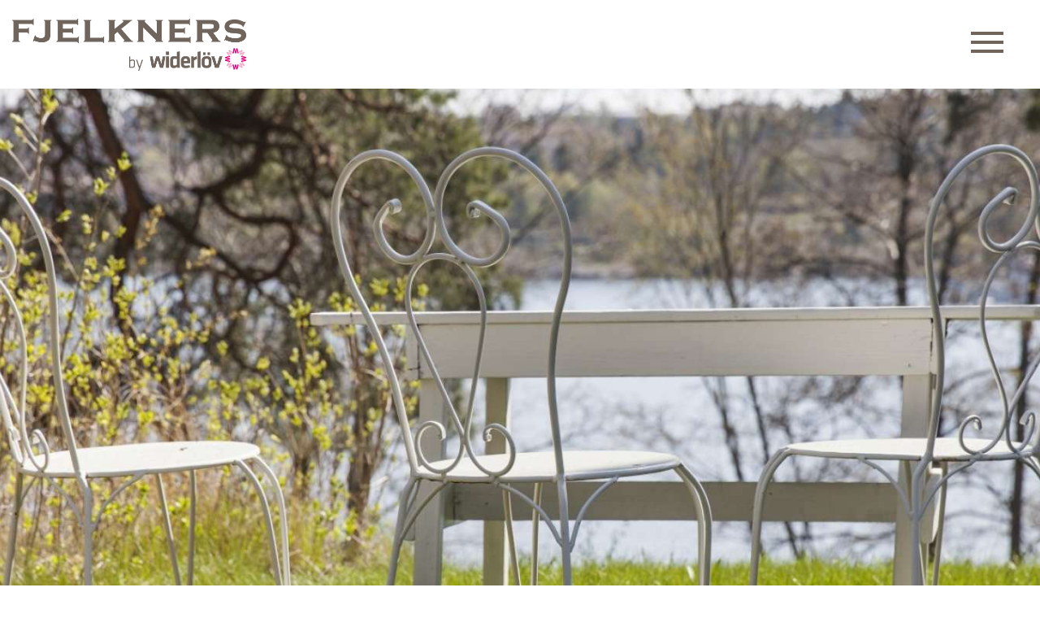

--- FILE ---
content_type: text/html; charset=UTF-8
request_url: https://www.fjelkners.se/cms/aktuellt/arets-temakvall
body_size: 3420
content:
<!DOCTYPE html>

<html lang="sv" data-wf-page="" data-wf-site="5f59f339e9136e381f9c8688">
<head>

      
    <script async src="https://www.googletagmanager.com/gtag/js?id=G-RVT6GD5NT2"></script>
    <script>
        window.dataLayer = window.dataLayer || [];
        function gtag(){dataLayer.push(arguments);}
        gtag('js', new Date());

        gtag('config', 'G-RVT6GD5NT2');
    </script>

    

    <meta charset="utf-8">
    <meta name="viewport" content="width=device-width, initial-scale=1.0">
    <meta name="keywords" content="">
    <meta name="description" content="">
    <meta name="author" content="">
    <meta http-equiv="imagetoolbar" content="no">
    <meta name="format-detection" content="telephone=no">

    <meta property="og:url" content="">
    <meta property="og:title" content="">
    <meta property="og:description" content="{layout:fb_summary}">
    <meta property="og:image" content="">
    <meta name="facebook-domain-verification" content="4jcr6tvonzeu64gbmdsp49d1mlxm32" />

    
    
    <meta charset="utf-8">
    <meta name="viewport" content="width=device-width, initial-scale=1.0">
    <meta name="description" content="">
    <meta http-equiv="imagetoolbar" content="no">
    <meta name="format-detection" content="telephone=no">
    
    

    <link href="//fonts.googleapis.com/css?family=Montserrat:300,400,400i,600,700" rel="stylesheet">
    <link href="//fonts.googleapis.com/css?family=Raleway:400,400i,600,700" rel="stylesheet">
    <link href="//fonts.googleapis.com/css?family=Playfair+Display:400,400i,700" rel="stylesheet">
    

    <title>Årets temakväll | Fjelkners Fastighetsmäkleri</title>

    <script type="text/javascript">!function(o,c){var n=c.documentElement,t=" w-mod-";n.className+=t+"js",("ontouchstart"in o||o.DocumentTouch&&c instanceof DocumentTouch)&&(n.className+=t+"touch")}(window,document);</script>
    
    <link rel="stylesheet" type="text/css" href="https://cdn.jsdelivr.net/npm/cookieconsent@3/build/cookieconsent.min.css" />
    <link type="text/css" rel="stylesheet" href="//fast.fonts.net/cssapi/8dbb5616-3918-419a-8ae9-cf6f4ecb5071.css"/>
    <link rel="stylesheet" href="/cms/site/themes/fjelkners/css/fjelkners.css?20260120140159">
    
    
    <link rel="canonical" href="https://www.fjelkners.se/cms/aktuellt/arets-temakvall">
    <link rel="icon" href="/cms/site/themes/fjelkners/img/32x32.png" sizes="32x32" />


      
    <script>
        !function(f,b,e,v,n,t,s)
        {if(f.fbq)return;n=f.fbq=function(){n.callMethod?n.callMethod.apply(n,arguments):n.queue.push(arguments)};
        if(!f._fbq)f._fbq=n;n.push=n;n.loaded=!0;n.version='2.0';n.queue=[];t=b.createElement(e);t.async=!0;t.src=v;s=b.getElementsByTagName(e)[0];s.parentNode.insertBefore(t,s)}(window,document,'script',
        'https://connect.facebook.net/en_US/fbevents.js');
        fbq('init', '2137963489718598');
        fbq('track', 'PageView');
        
        
    </script>

    <noscript>
    <img height="1" width="1" src="https://www.facebook.com/tr?id=2137963489718598&ev=PageView &noscript=1"/>
    </noscript>  

</head>

<body class="mallorca page aktuellt arets-temakvall">

    <header class="banner" style="">
        <div class="container-2">

            <nav class="nav-inline">
                <a class="brand" href="/">
                    <img class="theme-logotype img-responsive dark" src="/cms/site/themes/fjelkners/img/logo_2023.png" height="64" alt="Fjelkners"/>
                    <img class="theme-logotype img-responsive white" src="/cms/site/themes/fjelkners/img/logo_w.png" height="64" alt="Fjelkners" />
                </a>

                <div class="mobile-menu">
                    <div class="menu-actions pull-xs-right">
                        
                        <div id="toggle_menu">
                            <span></span>
                            <span></span>
                            <span></span>
                            <span></span>
                        </div>
                    </div>
                    <div id="mobMenu">
                        <div class="menu-overlay hidden">
                            <div class="menu-huvudmeny-container">
                                <ul id="menu-huvudmeny" class="nav navbar-nav">
                                    <li id="menu-item-96" class="menu-item menu-item-type-post_type menu-item-object-page menu-item-96 forsale">
                                        <a href="/till-salu">Till salu</a>
                                        <ul class="dropdown-submenu">
                                            <li><a href="/till-salu/villor" class="scrollto">– Villor</a></li>
                                            <li><a href="/till-salu/lagenheter" class="scrollto">– Bostadsrätter</a></li>
                                            <li><a onclick="removeOpen()" href="https://www.fjelkners.se/till-salu#sold" class="scrollto">– Sålda</a></li>
                                        </ul>
                                    </li>
                                    
                                    
                                    <li id="menu-item-96" class="menu-item menu-item-type-post_type menu-item-object-page menu-item-96"><a href="/till-salu/nyproduktion">Nyproduktion</a></li>
                                    <li id="menu-item-262" class="menu-item menu-item-type-post_type menu-item-object-page menu-item-262"><a href="/cms/salja-bostad">Sälja</a></li>
                                    <li id="menu-item-261" class="menu-item menu-item-type-post_type menu-item-object-page menu-item-261"><a href="/cms/aktuellt">Referenser</a></li>
                                    <li id="menu-item-258" class="menu-item menu-item-type-post_type menu-item-object-page menu-item-258"><a href="/cms/stadsdelen-bromma">Områden</a></li>
                                    <li id="menu-item-260" class="menu-item menu-item-type-post_type menu-item-object-page menu-item-260"><a href="/cms/om-fjelkners">Om Fjelkners</a></li>
                                    <li id="menu-item-259" class="menu-item menu-item-type-post_type menu-item-object-page menu-item-259"><a href="/cms/kontakt">Kontakt</a></li>
                                    <li>
                                        <div class="social-wrapper">
                                            <a href="https://www.facebook.com/Fjelkners" target="_blank">
                                                <img src="/cms/site/themes/fjelkners/img/fb_b.svg"
                                                     class="nav-facebook nav-social-icon"/>
                                            </a>
                                            <a href="https://www.instagram.com/fjelknersbywiderlov/" target="_blank">
                                                <img src="/cms/site/themes/fjelkners/img/in_b.svg"
                                                     class="nav-instagram nav-social-icon" height="25px"/>
                                            </a>
                                            <a href="mailto:margareta.lundstrom@auktionsverket.se?subject=Förfrågan%20via%20er%20samarbetspartner%20Fjelkners%20Fastighetsmäkleri%20–%20Angående%20värdering%20av%20föremål&body=Hej, Jag önskar bli kontaktad för värdering av föremål.">
                                                <img src="/cms/site/themes/fjelkners/img/auktion.png" class="nav-facebook nav-social-icon"/>
                                            </a>
                                        </div>
                                    </li>
                                </ul>
                            </div>         
                        </div>
                    </div>
                </div>

                <div class="desktop-menu hidden">
                    <div class="menu-huvudmeny-container">
                        <ul id="menu-huvudmeny-1" class="nav navbar-nav">
                            <li class="menu-item menu-item-type-post_type menu-item-object-page menu-item-96">
                                <a href="/till-salu" class="scrollto">Till salu</a>
                                <ul class="dropdown-submenu">
                                    <li><a href="/till-salu/villor" class="scrollto">Villor</a></li>
                                    <li><a href="/till-salu/lagenheter" class="scrollto">Bostadsrätter</a></li>
                                    <li><a onclick="removeOpen()" href="https://www.fjelkners.se/till-salu#sold" class="scrollto">Sålda</a></li>
                                </ul>
                            </li>
                            
                            <li class="menu-item menu-item-type-post_type menu-item-object-page menu-item-96"><a href="/till-salu/nyproduktion">Nyproduktion</a></li>
                            <li class="menu-item menu-item-type-post_type menu-item-object-page menu-item-262"><a href="/cms/salja-bostad">Sälja</a></li>
                            <li class="menu-item menu-item-type-post_type menu-item-object-page menu-item-261" style="position: relative;"><a href="/cms/aktuellt">Referenser</a></li>
                            <li class="menu-item menu-item-type-post_type menu-item-object-page menu-item-258"><a href="/cms/stadsdelen-bromma">Stadsdelen Bromma</a></li>
                            <li class="menu-item menu-item-type-post_type menu-item-object-page menu-item-260"><a href="/cms/om-fjelkners">Om Fjelkners</a></li>
                            <li class="menu-item menu-item-type-post_type menu-item-object-page menu-item-259"><a href="/cms/kontakt">Kontakt</a></li>
                        </ul>
                    </div>                
                    <div class="social-icons hidden-lg-down">
                        <a href="mailto:margareta.lundstrom@auktionsverket.se?subject=Förfrågan%20via%20er%20samarbetspartner%20Fjelkners%20Fastighetsmäkleri%20–%20Angående%20värdering%20av%20föremål&body=Hej, Jag önskar bli kontaktad för värdering av föremål.">
                            <img src="/cms/site/themes/fjelkners/img/auktion.png" class="nav-facebook nav-social-icon"/>
                        </a>
                        <a href="https://www.facebook.com/Fjelkners" target="_blank">
                            <img src="/cms/site/themes/fjelkners/img/facebook.svg" class="nav-facebook nav-social-icon"/>
                        </a>
                        <a href="https://www.instagram.com/fjelknersbywiderlov/" target="_blank">
                            <img src="/cms/site/themes/fjelkners/img/instagram.svg" class="nav-instagram nav-social-icon" height="25px"/>
                        </a>
                    </div>
                </div>

            </nav>
        </div>
    </header>

        

<div class="wrap container-fluid" role="document">
	<div class="content">
		<main class="main">
			<div class="row"></div>
	      	<div class="row">
	      		<img src="/cms/img/asset/bWFpbi9mamVsa25lcnNyYXcxNjA1MDQxMTAxXy1fQ1NfQmVza3VyZW4uanBn?q=59&w=1920&h=758" alt="" class="header-image">
	      	</div>

			<div class="page-header m-t-4 m-b-2 text-xs-center">
	            <h1 class="pretty-text font-italic">Årets temakväll</h1>
	        </div>

	        <div class="container-3 fs-md text-xs-center">
	            <p>Fullbokad temakväll</p>
	        </div>

	        <div class="container-3 body-text-two-column m-y-4">
	            <p>Den 12 februari 2020 bj&ouml;d vi in till en inspirerande temakv&auml;ll p&aring; v&aring;rt kontor p&aring; &Auml;ngby Torg 6.<br /> Eventet blev fort fullbokat. Kv&auml;llen bj&ouml;d p&aring; intressanta f&ouml;rel&auml;sningar, tilltugg och dryck.</p>
<p>G&aring;r &auml;ven du i s&auml;ljtankar, kontakta oss f&ouml;r professionell hj&auml;lp med din f&ouml;rs&auml;ljning!<br /> <br /> info@fjelkners.se eller 08-26 86 00</p>

	        </div>	    </main>
	</div>
</div>

    <footer>
        <div class="container-2" style="max-width: 960px; margin: auto;">
            <div class="row text-xs-center text-md-left">
                <div class="col-xs-12 col-md-4 m-y-2">
                    <p class="font-weight-bold">Fjelkners by Widerlöv Alviksvägen</p>
                    <p>Alviksvägen 103, 167 62 Bromma</p>
                    <object type="image/svg+xml"
                        data="/cms/site/themes/fjelkners/img/map-needle.svg"
                        class="svg-icon">Din webbläsare stöder inte SVG
                    </object>
                    <a href="https://goo.gl/maps/xTMSQJJYDNG2" target="_blank">Visa på karta</a>
                </div>

                <div class="col-xs-12 col-md-4 m-y-2">
                    <p class="font-weight-bold">Fjelkners by Widerlöv Ängby Torg</p>
                    <p>Ängby Torg 6, 167 56 Bromma</p>
                    <object type="image/svg+xml"
                        data="/cms/site/themes/fjelkners/img/map-needle.svg"
                        class="svg-icon">Din webbläsare stöder inte SVG
                    </object>
                    <a href="https://goo.gl/maps/tMJeH54QyEv" target="_blank">Visa på karta</a>
                </div>

                <div class="col-xs-12 col-md-4 m-y-2">
                    <object type="image/svg+xml"
                        data="/cms/site/themes/fjelkners/img/iphone.svg"
                        class="svg-icon">Din webbläsare stöder inte SVG
                    </object>
                    <a href="tel: 08 - 26 86 00">08 - 26 86 00</a>
                    <div style="margin-top: 5px;">
                        <object type="image/svg+xml"
                            data="/cms/site/themes/fjelkners/img/letter.svg"
                            class="svg-icon">Din webbläsare stöder inte SVG
                        </object>
                        <a href="mailto: info@fjelkners.se">info@fjelkners.se</a>
                    </div>
                </div>

            </div>
        </div>
    </footer>

    <script src="/cms/site/themes/fjelkners/js/jquery.js"></script>
    <script src="/cms/site/themes/fjelkners/js/main.js"></script>

    
    <script src="https://cdn.jsdelivr.net/npm/cookieconsent@3/build/cookieconsent.min.js" data-cfasync="false"></script>
    <script type="text/javascript">

        jQuery.noConflict();

        jQuery(document).ready(function($) {
                var header = jQuery('header'); // Select the header element
                var scrollStart = 109; // Number of pixels after which class is added
                var scrollEnd = 109; // Number of pixels left before reaching the header to remove class

                jQuery(window).scroll(function() {
                    var scrollTop = jQuery(this).scrollTop(); // Get the current scroll position

                    if (scrollTop > scrollStart) {
                        header.addClass('scrolled');
                    } else if (scrollTop <= scrollEnd) {
                        header.removeClass('scrolled');
                    }
                });
            });

        

    </script>

</body>
</html>


--- FILE ---
content_type: text/css
request_url: https://fast.fonts.net/cssapi/8dbb5616-3918-419a-8ae9-cf6f4ecb5071.css
body_size: 341
content:
@import url(/t/1.css?apiType=css&projectid=8dbb5616-3918-419a-8ae9-cf6f4ecb5071);
@font-face{
font-family:"Sabon LT W01 Bold Italic";
src:url("/dv2/14/61b99ec6-343f-4f8a-acf4-946bbd6948da.woff2?d44f19a684109620e484147ea390e81836c80ef2a06a33cb3702b21fa86c7e20989729f56d4cc62e1a906f2486ba38746a67ab7ef28dfd112e18fec9ad4c8326e8e7c6d35ed138806834&projectId=8dbb5616-3918-419a-8ae9-cf6f4ecb5071") format("woff2"),url("/dv2/3/790e5ea7-7f81-47b8-9c3a-0c946f964faa.woff?d44f19a684109620e484147ea390e81836c80ef2a06a33cb3702b21fa86c7e20989729f56d4cc62e1a906f2486ba38746a67ab7ef28dfd112e18fec9ad4c8326e8e7c6d35ed138806834&projectId=8dbb5616-3918-419a-8ae9-cf6f4ecb5071") format("woff");
}


--- FILE ---
content_type: text/css
request_url: https://www.fjelkners.se/cms/site/themes/fjelkners/css/fjelkners.css?20260120140159
body_size: 35899
content:
@charset "UTF-8";
/*! PhotoSwipe main CSS by Dmitry Semenov | photoswipe.com | MIT license */.pswp{display:none;position:absolute;width:100%;height:100%;left:0;top:0;overflow:hidden;-ms-touch-action:none;touch-action:none;z-index:1500;-webkit-text-size-adjust:100%;-webkit-backface-visibility:hidden;outline:none}.pswp *{box-sizing:border-box}.pswp img{max-width:none}.pswp--animate_opacity{opacity:.001;will-change:opacity;transition:opacity 333ms cubic-bezier(.4,0,.22,1)}.pswp--open{display:block}.pswp--zoom-allowed .pswp__img{cursor:zoom-in}.pswp--zoomed-in .pswp__img{cursor:-webkit-grab;cursor:grab}.pswp--dragging .pswp__img{cursor:-webkit-grabbing;cursor:grabbing}.pswp__bg{background:#000;opacity:0;-webkit-transform:translateZ(0);transform:translateZ(0);-webkit-backface-visibility:hidden}.pswp__bg,.pswp__scroll-wrap{position:absolute;left:0;top:0;width:100%;height:100%}.pswp__scroll-wrap{overflow:hidden}.pswp__container,.pswp__zoom-wrap{-ms-touch-action:none;touch-action:none;position:absolute;left:0;right:0;top:0;bottom:0}.pswp__container,.pswp__img{-webkit-user-select:none;-moz-user-select:none;-ms-user-select:none;user-select:none;-webkit-tap-highlight-color:transparent;-webkit-touch-callout:none}.pswp__zoom-wrap{position:absolute;width:100%;-webkit-transform-origin:left top;transform-origin:left top;transition:-webkit-transform 333ms cubic-bezier(.4,0,.22,1);transition:transform 333ms cubic-bezier(.4,0,.22,1);transition:transform 333ms cubic-bezier(.4,0,.22,1),-webkit-transform 333ms cubic-bezier(.4,0,.22,1)}.pswp__bg{will-change:opacity;transition:opacity 333ms cubic-bezier(.4,0,.22,1)}.pswp--animated-in .pswp__bg,.pswp--animated-in .pswp__zoom-wrap{transition:none}.pswp__container,.pswp__zoom-wrap{-webkit-backface-visibility:hidden}.pswp__item{right:0;bottom:0;overflow:hidden}.pswp__img,.pswp__item{position:absolute;left:0;top:0}.pswp__img{width:auto;height:auto!important;}.pswp__img--placeholder{-webkit-backface-visibility:hidden}.pswp__img--placeholder--blank{background:#222}.pswp--ie .pswp__img{width:100%!important;height:auto!important;left:0;top:0}.pswp__error-msg{position:absolute;left:0;top:50%;width:100%;text-align:center;font-size:14px;line-height:16px;margin-top:-8px;color:#ccc}.pswp__error-msg a{color:#ccc;text-decoration:underline}

/*! PhotoSwipe Default UI CSS by Dmitry Semenov | photoswipe.com | MIT license */.pswp__button{width:44px;height:44px;position:relative;background:none;cursor:pointer;overflow:visible;-webkit-appearance:none;display:block;border:0;padding:0;margin:0;float:right;opacity:.75;transition:opacity .2s;box-shadow:none}.pswp__button:focus,.pswp__button:hover{opacity:1}.pswp__button:active{outline:none;opacity:.9}.pswp__button::-moz-focus-inner{padding:0;border:0}.pswp__ui--over-close .pswp__button--close{opacity:1}.pswp__button,.pswp__button--arrow--left:before,.pswp__button--arrow--right:before{background:url("default-skin.png.html") 0 0 no-repeat;background-size:264px 88px;width:44px;height:44px}@media (-webkit-min-device-pixel-ratio:1.1),(-webkit-min-device-pixel-ratio:1.09375),(min-resolution:1.1dppx),(min-resolution:105dpi){.pswp--svg .pswp__button,.pswp--svg .pswp__button--arrow--left:before,.pswp--svg .pswp__button--arrow--right:before{background-image:url("default-skin.svg.html")}.pswp--svg .pswp__button--arrow--left,.pswp--svg .pswp__button--arrow--right{background:none}}.pswp__button--close{background-position:0 -44px}.pswp__button--share{background-position:-44px -44px}.pswp__button--fs{display:none}.pswp--supports-fs .pswp__button--fs{display:block}.pswp--fs .pswp__button--fs{background-position:-44px 0}.pswp__button--zoom{display:none;background-position:-88px 0}.pswp--zoom-allowed .pswp__button--zoom{display:block}.pswp--zoomed-in .pswp__button--zoom{background-position:-132px 0}.pswp--touch .pswp__button--arrow--left,.pswp--touch .pswp__button--arrow--right{visibility:hidden}.pswp__button--arrow--left,.pswp__button--arrow--right{background:none;top:50%;margin-top:-50px;width:70px;height:100px;position:absolute}.pswp__button--arrow--left{left:0}.pswp__button--arrow--right{right:0}.pswp__button--arrow--left:before,.pswp__button--arrow--right:before{content:"";top:35px;background-color:rgba(0,0,0,.3);height:30px;width:32px;position:absolute}.pswp__button--arrow--left:before{left:6px;background-position:-138px -44px}.pswp__button--arrow--right:before{right:6px;background-position:-94px -44px}.pswp__counter,.pswp__share-modal{-webkit-user-select:none;-moz-user-select:none;-ms-user-select:none;user-select:none}.pswp__share-modal{display:block;background:rgba(0,0,0,.5);width:100%;height:100%;top:0;left:0;padding:10px;position:absolute;z-index:1600;opacity:0;transition:opacity .25s ease-out;-webkit-backface-visibility:hidden;will-change:opacity}.pswp__share-modal--hidden{display:none}.pswp__share-tooltip{z-index:1620;position:absolute;background:#fff;top:56px;border-radius:2px;display:block;width:auto;right:44px;box-shadow:0 2px 5px rgba(0,0,0,.25);-webkit-transform:translateY(6px);transform:translateY(6px);transition:-webkit-transform .25s;transition:transform .25s;transition:transform .25s,-webkit-transform .25s;-webkit-backface-visibility:hidden;will-change:transform}.pswp__share-tooltip a{display:block;padding:8px 12px;font-size:14px;line-height:18px}.pswp__share-tooltip a,.pswp__share-tooltip a:hover{color:#000;text-decoration:none}.pswp__share-tooltip a:first-child{border-radius:2px 2px 0 0}.pswp__share-tooltip a:last-child{border-radius:0 0 2px 2px}.pswp__share-modal--fade-in{opacity:1}.pswp__share-modal--fade-in .pswp__share-tooltip{-webkit-transform:translateY(0);transform:translateY(0)}.pswp--touch .pswp__share-tooltip a{padding:16px 12px}a.pswp__share--facebook:before{content:"";display:block;width:0;height:0;position:absolute;top:-12px;right:15px;border:6px solid transparent;border-bottom-color:#fff;-webkit-pointer-events:none;-moz-pointer-events:none;pointer-events:none}a.pswp__share--facebook:hover{background:#3e5c9a;color:#fff}a.pswp__share--facebook:hover:before{border-bottom-color:#3e5c9a}a.pswp__share--twitter:hover{background:#55acee;color:#fff}a.pswp__share--pinterest:hover{background:#ccc;color:#ce272d}a.pswp__share--download:hover{background:#ddd}.pswp__counter{position:absolute;left:0;top:0;height:44px;font-size:13px;line-height:44px;color:#fff;opacity:.75;padding:0 10px}.pswp__caption{position:absolute;left:0;bottom:0;width:100%;min-height:44px}.pswp__caption small{font-size:11px;color:#bbb}.pswp__caption__center{text-align:left;max-width:420px;margin:0 auto;font-size:13px;padding:10px;line-height:20px;color:#ccc}.pswp__caption--empty{display:none}.pswp__caption--fake{visibility:hidden}.pswp__preloader{width:44px;height:44px;position:absolute;top:0;left:50%;margin-left:-22px;opacity:0;transition:opacity .25s ease-out;will-change:opacity;direction:ltr}.pswp__preloader__icn{width:20px;height:20px;margin:12px}.pswp__preloader--active{opacity:1}.pswp__preloader--active .pswp__preloader__icn{background:url("preloader.gif.html") 0 0 no-repeat}.pswp--css_animation .pswp__preloader--active{opacity:1}.pswp--css_animation .pswp__preloader--active .pswp__preloader__icn{-webkit-animation:clockwise .5s linear infinite;animation:clockwise .5s linear infinite}.pswp--css_animation .pswp__preloader--active .pswp__preloader__donut{-webkit-animation:donut-rotate 1s cubic-bezier(.4,0,.22,1) infinite;animation:donut-rotate 1s cubic-bezier(.4,0,.22,1) infinite}.pswp--css_animation .pswp__preloader__icn{background:none;opacity:.75;width:14px;height:14px;position:absolute;left:15px;top:15px;margin:0}.pswp--css_animation .pswp__preloader__cut{position:relative;width:7px;height:14px;overflow:hidden}.pswp--css_animation .pswp__preloader__donut{box-sizing:border-box;width:14px;height:14px;border:2px solid #fff;border-radius:50%;border-left-color:transparent;border-bottom-color:transparent;position:absolute;top:0;left:0;background:none;margin:0}@media screen and (max-width:1024px){.pswp__preloader{position:relative;left:auto;top:auto;margin:0;float:right}}@-webkit-keyframes clockwise{0%{-webkit-transform:rotate(0deg);transform:rotate(0deg)}to{-webkit-transform:rotate(1turn);transform:rotate(1turn)}}@keyframes clockwise{0%{-webkit-transform:rotate(0deg);transform:rotate(0deg)}to{-webkit-transform:rotate(1turn);transform:rotate(1turn)}}@-webkit-keyframes donut-rotate{0%{-webkit-transform:rotate(0);transform:rotate(0)}50%{-webkit-transform:rotate(-140deg);transform:rotate(-140deg)}to{-webkit-transform:rotate(0);transform:rotate(0)}}@keyframes donut-rotate{0%{-webkit-transform:rotate(0);transform:rotate(0)}50%{-webkit-transform:rotate(-140deg);transform:rotate(-140deg)}to{-webkit-transform:rotate(0);transform:rotate(0)}}.pswp__ui{-webkit-font-smoothing:auto;visibility:visible;opacity:1;z-index:1550}.pswp__top-bar{position:absolute;left:0;top:0;height:44px;width:100%}.pswp--has_mouse .pswp__button--arrow--left,.pswp--has_mouse .pswp__button--arrow--right,.pswp__caption,.pswp__top-bar{-webkit-backface-visibility:hidden;will-change:opacity;transition:opacity 333ms cubic-bezier(.4,0,.22,1)}.pswp--has_mouse .pswp__button--arrow--left,.pswp--has_mouse .pswp__button--arrow--right{visibility:visible}.pswp__caption,.pswp__top-bar{background-color:rgba(0,0,0,.5)}.pswp__ui--fit .pswp__caption,.pswp__ui--fit .pswp__top-bar{background-color:rgba(0,0,0,.3)}.pswp__ui--idle .pswp__button--arrow--left,.pswp__ui--idle .pswp__button--arrow--right,.pswp__ui--idle .pswp__top-bar{opacity:0}.pswp__ui--hidden .pswp__button--arrow--left,.pswp__ui--hidden .pswp__button--arrow--right,.pswp__ui--hidden .pswp__caption,.pswp__ui--hidden .pswp__top-bar{opacity:.001}.pswp__ui--one-slide .pswp__button--arrow--left,.pswp__ui--one-slide .pswp__button--arrow--right,.pswp__ui--one-slide .pswp__counter{display:none}.pswp__element--disabled{display:none!important}.pswp--minimal--dark .pswp__top-bar{background:none}.slick-slider{-khtml-user-select:none}@import url("http://hello.myfonts.net/count/32df9a");@font-face{font-family:EloquentJFPro;font-weight:400;font-style:italic;src:url("../fonts/32DF9A_0_0.eot");src:url("../fonts/32DF9A_0_0-.eot#iefix") format("embedded-opentype"),url("../fonts/32DF9A_0_0.woff2") format("woff2"),url("../fonts/32DF9A_0_0.woff") format("woff"),url("../fonts/32DF9A_0_0.ttf") format("truetype")}@font-face{font-family:EloquentJFPro;font-weight:400;font-style:normal;src:url("../fonts/32DF9A_1_0.eot");src:url("../fonts/32DF9A_1_0-.eot#iefix") format("embedded-opentype"),url("../fonts/32DF9A_1_0.woff2") format("woff2"),url("../fonts/32DF9A_1_0.woff") format("woff"),url("../fonts/32DF9A_1_0.ttf") format("truetype")}

/*!
 * Bootstrap v4.0.0-alpha.4 (http://getbootstrap.com)
 * Copyright 2011-2016 The Bootstrap Authors
 * Copyright 2011-2016 Twitter, Inc.
 * Licensed under MIT (https://github.com/twbs/bootstrap/blob/master/LICENSE)
 */
/*! normalize.css v4.0.0 | MIT License | github.com/necolas/normalize.css */html{scroll-behavior: smooth;font-family:sans-serif;-ms-text-size-adjust:100%;-webkit-text-size-adjust:100%}body{margin:0}article,aside,details,figcaption,figure,footer,header,main,menu,nav,section,summary{display:block}audio,canvas,progress,video{display:inline-block}audio:not([controls]){display:none;height:0}progress{vertical-align:baseline}[hidden],template{display:none}a{background-color:transparent}a:active,a:hover{outline-width:0}abbr[title]{border-bottom:none;text-decoration:underline;text-decoration:underline dotted}b,strong{font-weight:inherit;font-weight:bolder}dfn{font-style:italic}h1{font-size:2em;margin:.67em 0}mark{background-color:#ff0;color:#000}small{font-size:80%}sub,sup{font-size:75%;line-height:0;position:relative;vertical-align:baseline}sub{bottom:-.25em}sup{top:-.5em}img{border-style:none}svg:not(:root){overflow:hidden}code,kbd,pre,samp{font-family:monospace,monospace;font-size:1em}figure{margin:1em 40px}hr{box-sizing:content-box;height:0;overflow:visible}button,input,select,textarea{font:inherit}optgroup{font-weight:700}button,input,select{overflow:visible}button,select{text-transform:none}[type=button],[type=reset],[type=submit],button{cursor:pointer}[disabled]{cursor:default}[type=reset],[type=submit],button,html [type=button]{-webkit-appearance:button}button::-moz-focus-inner,input::-moz-focus-inner{border:0;padding:0}button:-moz-focusring,input:-moz-focusring{outline:1px dotted ButtonText}fieldset{border:1px solid silver;margin:0 2px;padding:.35em .625em .75em}legend{box-sizing:border-box;color:inherit;display:table;max-width:100%;white-space:normal}textarea{overflow:auto}[type=checkbox],[type=radio]{box-sizing:border-box;padding:0}[type=number]::-webkit-inner-spin-button,[type=number]::-webkit-outer-spin-button{height:auto}[type=search]{-webkit-appearance:textfield}[type=search]::-webkit-search-cancel-button,[type=search]::-webkit-search-decoration{-webkit-appearance:none}@media print{*,:after,:before,:first-letter,:first-line{text-shadow:none!important;box-shadow:none!important}a,a:visited{text-decoration:underline}abbr[title]:after{content:" (" attr(title) ")"}blockquote,pre{border:1px solid #999;page-break-inside:avoid}thead{display:table-header-group}img,tr{page-break-inside:avoid}h2,h3,p{orphans:3;widows:3}h2,h3{page-break-after:avoid}.navbar{display:none}.btn>.caret,.comment-form .dropup>input[type=submit]>.caret,.comment-form input[type=submit]>.caret,.dropup>.btn>.caret,.search-form .dropup>.search-submit>.caret,.search-form .search-submit>.caret{border-top-color:#000!important}.tag{border:1px solid #000}.table{border-collapse:collapse!important}.table td,.table th{background-color:#fff!important}.table-bordered td,.table-bordered th{border:1px solid #ddd!important}}html{box-sizing:border-box}*,:after,:before{box-sizing:inherit}@-ms-viewport{width:device-width}html{font-size:15px;-ms-overflow-style:scrollbar;-webkit-tap-highlight-color:transparent}body{font-family:'Raleway',Helvetica Neue,Arial,sans-serif;font-size:1rem;line-height:1.5;color:#333;background-color:#fff}[tabindex="-1"]:focus{outline:none!important}h1,h2,h3,h4,h5,h6{margin-top:0;margin-bottom:.5rem}p{margin-top:0;margin-bottom:1rem}abbr[data-original-title],abbr[title]{cursor:help;border-bottom:1px dotted #818a91}address{font-style:normal;line-height:inherit}address,dl,ol,ul{margin-bottom:1rem}dl,ol,ul{margin-top:0}ol ol,ol ul,ul ol,ul ul{margin-bottom:0}dt,.fasad-item-object-table-label{font-weight:700}dd,.fasad-item-object-table-value{margin-bottom:.5rem;margin-left:0}blockquote{margin:0 0 1rem}a{color:#911518;text-decoration:none}a:focus,a:hover{color:#760000;text-decoration:underline}a:focus{outline:5px auto -webkit-focus-ring-color;outline-offset:-2px}a:not([href]):not([tabindex]),a:not([href]):not([tabindex]):focus,a:not([href]):not([tabindex]):hover{color:inherit;text-decoration:none}a:not([href]):not([tabindex]):focus{outline:none}pre{overflow:auto}figure{margin:0 0 1rem}img{vertical-align:middle}[role=button]{cursor:pointer}[role=button],a,area,button,input,label,select,summary,textarea{-ms-touch-action:manipulation;touch-action:manipulation}table{border-collapse:collapse;background-color:transparent}caption{padding-top:.75rem;padding-bottom:.75rem;color:#818a91;caption-side:bottom}caption,th{text-align:left}label{display:inline-block;margin-bottom:.5rem}button:focus{outline:1px dotted;outline:5px auto -webkit-focus-ring-color}button,input,select,textarea{margin:0;line-height:inherit;border-radius:0}input[type=checkbox]:disabled,input[type=radio]:disabled{cursor:not-allowed}input[type=date],input[type=datetime-local],input[type=month],input[type=time]{-webkit-appearance:listbox}textarea{resize:vertical}fieldset{min-width:0;padding:0;margin:0;border:0}legend{display:block;width:100%;padding:0;margin-bottom:.5rem;font-size:1.5rem;line-height:inherit}input[type=search]{-webkit-appearance:none}output{display:inline-block}[hidden]{display:none!important}.h1,.h2,.h3,.h4,.h5,.h6,h1,h2,h3,h4,h5,h6{margin-bottom:.5rem;font-family:inherit;font-weight:500;line-height:1.1;color:inherit}.h1,h1{font-size: 3rem;}.h2,h2{font-size: 2.5rem;}.h3,h3{font-size:1.75rem}.h4,h4{font-size:1.5rem}.h5,h5{font-size:1.25rem}.h6,h6{font-size:1rem}.lead{font-size:1.25rem;font-weight:300}.display-1{font-size:6rem;font-weight:300}.display-2{font-size:5.5rem;font-weight:300}.display-3{font-size:4.5rem;font-weight:300}.display-4{font-size:3.5rem;font-weight:300}hr{margin-top:1rem;margin-bottom:1rem;border:0;border-top:1px solid rgba(0,0,0,.1)}.small,small{font-size:80%;font-weight:400}.mark,mark{padding:.2em;background-color:#fcf8e3}.comment-list,.list-inline,.list-unstyled{padding-left:0;list-style:none}.list-inline-item{display:inline-block}.list-inline-item:not(:last-child){margin-right:5px}.initialism{font-size:90%;text-transform:uppercase}.blockquote{padding:.5rem 1rem;margin-bottom:1rem;font-size:1.25rem;border-left:.25rem solid #eceeef}.blockquote-footer{display:block;font-size:80%;color:#818a91}.blockquote-footer:before{content:"\2014 \00A0"}.blockquote-reverse{padding-right:1rem;padding-left:0;text-align:right;border-right:.25rem solid #eceeef;border-left:0}.blockquote-reverse .blockquote-footer:before{content:""}.blockquote-reverse .blockquote-footer:after{content:"\00A0 \2014"}dl.row>dd+dt{clear:left}.carousel-inner>.carousel-item>a>img,.carousel-inner>.carousel-item>img,.img-fluid,.wp-caption{display:block;max-width:100%;height:auto}.img-thumbnail{padding:.25rem;background-color:#fff;border:1px solid #ddd;transition:all .2s ease-in-out;display:inline-block;max-width:100%;height:auto}.img-circle{border-radius:50%}.figure{display:inline-block}.figure-img,.wp-caption{margin-bottom:.5rem;line-height:1}.figure-caption,.wp-caption-text{font-size:90%;color:#818a91}code,kbd,pre,samp{font-family:Menlo,Monaco,Consolas,Liberation Mono,Courier New,monospace}code{color:#bd4147;background-color:#f7f7f9}code,kbd{padding:.2rem .4rem;font-size:90%}kbd{color:#fff;background-color:#333}kbd kbd{padding:0;font-size:100%;font-weight:700}pre{display:block;margin-top:0;margin-bottom:1rem;font-size:90%;color:#373a3c}pre code{padding:0;font-size:inherit;color:inherit;background-color:transparent;border-radius:0}.pre-scrollable{max-height:340px;overflow-y:scroll}.container,.container-2,.container-3,.container-4{margin-left:auto;margin-right:auto;padding-left:15px;padding-right:15px}.container-2:after,.container-3:after,.container-4:after,.container:after{content:"";display:table;clear:both}@media (min-width:544px){.container,.container-2,.container-3,.container-4{max-width:576px}}@media (min-width:768px){.container,.container-2,.container-3,.container-4{max-width:720px}}@media (min-width:992px){.container,.container-2,.container-3,.container-4{max-width:940px}}@media (min-width:1200px){.container,.container-2,.container-3,.container-4{max-width:1140px}}.container-fluid{margin-left:auto;margin-right:auto;padding-left:15px;padding-right:15px}.container-fluid:after{content:"";display:table;clear:both}.row{margin-left:-15px;margin-right:-15px}.row:after{content:"";display:table;clear:both}.col-lg-1,.col-lg-2,.col-lg-3,.col-lg-4,.col-lg-5,.col-lg-6,.col-lg-7,.col-lg-8,.col-lg-9,.col-lg-10,.col-lg-11,.col-lg-12,.col-md-1,.col-md-2,.col-md-3,.col-md-4,.col-md-5,.col-md-6,.col-md-7,.col-md-8,.col-md-9,.col-md-10,.col-md-11,.col-md-12,.col-sm-1,.col-sm-2,.col-sm-3,.col-sm-4,.col-sm-5,.col-sm-6,.col-sm-7,.col-sm-8,.col-sm-9,.col-sm-10,.col-sm-11,.col-sm-12,.col-xl-1,.col-xl-2,.col-xl-3,.col-xl-4,.col-xl-5,.col-xl-6,.col-xl-7,.col-xl-8,.col-xl-9,.col-xl-10,.col-xl-11,.col-xl-12,.col-xs-1,.col-xs-2,.col-xs-3,.col-xs-4,.col-xs-5,.col-xs-6,.col-xs-7,.col-xs-8,.col-xs-9,.col-xs-10,.col-xs-11,.col-xs-12{position:relative;min-height:1px;padding-right:15px;padding-left:15px}.col-xs-1{float:left;width:8.3333333333%}.col-xs-2{float:left;width:16.6666666667%}.col-xs-3{float:left;width:25%}.col-xs-4{float:left;width:33.3333333333%}.col-xs-5{float:left;width:41.6666666667%}.col-xs-6{float:left;width:50%}.col-xs-7{float:left;width:58.3333333333%}.col-xs-8{float:left;width:66.6666666667%}.col-xs-9{float:left;width:75%}.col-xs-10{float:left;width:83.3333333333%}.col-xs-11{float:left;width:91.6666666667%}.col-xs-12{float:left;width:100%}.pull-xs-0{right:auto}.pull-xs-1{right:8.3333333333%}.pull-xs-2{right:16.6666666667%}.pull-xs-3{right:25%}.pull-xs-4{right:33.3333333333%}.pull-xs-5{right:41.6666666667%}.pull-xs-6{right:50%}.pull-xs-7{right:58.3333333333%}.pull-xs-8{right:66.6666666667%}.pull-xs-9{right:75%}.pull-xs-10{right:83.3333333333%}.pull-xs-11{right:91.6666666667%}.pull-xs-12{right:100%}.push-xs-0{left:auto}.push-xs-1{left:8.3333333333%}.push-xs-2{left:16.6666666667%}.push-xs-3{left:25%}.push-xs-4{left:33.3333333333%}.push-xs-5{left:41.6666666667%}.push-xs-6{left:50%}.push-xs-7{left:58.3333333333%}.push-xs-8{left:66.6666666667%}.push-xs-9{left:75%}.push-xs-10{left:83.3333333333%}.push-xs-11{left:91.6666666667%}.push-xs-12{left:100%}.offset-xs-1{margin-left:8.3333333333%}.offset-xs-2{margin-left:16.6666666667%}.offset-xs-3{margin-left:25%}.offset-xs-4{margin-left:33.3333333333%}.offset-xs-5{margin-left:41.6666666667%}.offset-xs-6{margin-left:50%}.offset-xs-7{margin-left:58.3333333333%}.offset-xs-8{margin-left:66.6666666667%}.offset-xs-9{margin-left:75%}.offset-xs-10{margin-left:83.3333333333%}.offset-xs-11{margin-left:91.6666666667%}@media (min-width:544px){.col-sm-1{float:left;width:8.3333333333%}.col-sm-2{float:left;width:16.6666666667%}.col-sm-3{float:left;width:25%}.col-sm-4{float:left;width:33.3333333333%}.col-sm-5{float:left;width:41.6666666667%}.col-sm-6{float:left;width:50%}.col-sm-7{float:left;width:58.3333333333%}.col-sm-8{float:left;width:66.6666666667%}.col-sm-9{float:left;width:75%}.col-sm-10{float:left;width:83.3333333333%}.col-sm-11{float:left;width:91.6666666667%}.col-sm-12{float:left;width:100%}.pull-sm-0{right:auto}.pull-sm-1{right:8.3333333333%}.pull-sm-2{right:16.6666666667%}.pull-sm-3{right:25%}.pull-sm-4{right:33.3333333333%}.pull-sm-5{right:41.6666666667%}.pull-sm-6{right:50%}.pull-sm-7{right:58.3333333333%}.pull-sm-8{right:66.6666666667%}.pull-sm-9{right:75%}.pull-sm-10{right:83.3333333333%}.pull-sm-11{right:91.6666666667%}.pull-sm-12{right:100%}.push-sm-0{left:auto}.push-sm-1{left:8.3333333333%}.push-sm-2{left:16.6666666667%}.push-sm-3{left:25%}.push-sm-4{left:33.3333333333%}.push-sm-5{left:41.6666666667%}.push-sm-6{left:50%}.push-sm-7{left:58.3333333333%}.push-sm-8{left:66.6666666667%}.push-sm-9{left:75%}.push-sm-10{left:83.3333333333%}.push-sm-11{left:91.6666666667%}.push-sm-12{left:100%}.offset-sm-0{margin-left:0}.offset-sm-1{margin-left:8.3333333333%}.offset-sm-2{margin-left:16.6666666667%}.offset-sm-3{margin-left:25%}.offset-sm-4{margin-left:33.3333333333%}.offset-sm-5{margin-left:41.6666666667%}.offset-sm-6{margin-left:50%}.offset-sm-7{margin-left:58.3333333333%}.offset-sm-8{margin-left:66.6666666667%}.offset-sm-9{margin-left:75%}.offset-sm-10{margin-left:83.3333333333%}.offset-sm-11{margin-left:91.6666666667%}}@media (min-width:768px){.col-md-1{float:left;width:8.3333333333%}.col-md-2{float:left;width:16.6666666667%}.col-md-3{float:left;width:25%}.col-md-4{float:left;width:33.3333333333%}.col-md-5{float:left;width:41.6666666667%}.col-md-6{float:left;width:50%}.col-md-7{float:left;width:58.3333333333%}.col-md-8{float:left;width:66.6666666667%}.col-md-9{float:left;width:75%}.col-md-10{float:left;width:83.3333333333%}.col-md-11{float:left;width:91.6666666667%}.col-md-12{float:left;width:100%}.pull-md-0{right:auto}.pull-md-1{right:8.3333333333%}.pull-md-2{right:16.6666666667%}.pull-md-3{right:25%}.pull-md-4{right:33.3333333333%}.pull-md-5{right:41.6666666667%}.pull-md-6{right:50%}.pull-md-7{right:58.3333333333%}.pull-md-8{right:66.6666666667%}.pull-md-9{right:75%}.pull-md-10{right:83.3333333333%}.pull-md-11{right:91.6666666667%}.pull-md-12{right:100%}.push-md-0{left:auto}.push-md-1{left:8.3333333333%}.push-md-2{left:16.6666666667%}.push-md-3{left:25%}.push-md-4{left:33.3333333333%}.push-md-5{left:41.6666666667%}.push-md-6{left:50%}.push-md-7{left:58.3333333333%}.push-md-8{left:66.6666666667%}.push-md-9{left:75%}.push-md-10{left:83.3333333333%}.push-md-11{left:91.6666666667%}.push-md-12{left:100%}.offset-md-0{margin-left:0}.offset-md-1{margin-left:8.3333333333%}.offset-md-2{margin-left:16.6666666667%}.offset-md-3{margin-left:25%}.offset-md-4{margin-left:33.3333333333%}.offset-md-5{margin-left:41.6666666667%}.offset-md-6{margin-left:50%}.offset-md-7{margin-left:58.3333333333%}.offset-md-8{margin-left:66.6666666667%}.offset-md-9{margin-left:75%}.offset-md-10{margin-left:83.3333333333%}.offset-md-11{margin-left:91.6666666667%}}@media (min-width:992px){.col-lg-1{float:left;width:8.3333333333%}.col-lg-2{float:left;width:16.6666666667%}.col-lg-3{float:left;width:25%}.col-lg-4{float:left;width:33.3333333333%}.col-lg-5{float:left;width:41.6666666667%}.col-lg-6{float:left;width:50%}.col-lg-7{float:left;width:58.3333333333%}.col-lg-8{float:left;width:66.6666666667%}.col-lg-9{float:left;width:75%}.col-lg-10{float:left;width:83.3333333333%}.col-lg-11{float:left;width:91.6666666667%}.col-lg-12{float:left;width:100%}.pull-lg-0{right:auto}.pull-lg-1{right:8.3333333333%}.pull-lg-2{right:16.6666666667%}.pull-lg-3{right:25%}.pull-lg-4{right:33.3333333333%}.pull-lg-5{right:41.6666666667%}.pull-lg-6{right:50%}.pull-lg-7{right:58.3333333333%}.pull-lg-8{right:66.6666666667%}.pull-lg-9{right:75%}.pull-lg-10{right:83.3333333333%}.pull-lg-11{right:91.6666666667%}.pull-lg-12{right:100%}.push-lg-0{left:auto}.push-lg-1{left:8.3333333333%}.push-lg-2{left:16.6666666667%}.push-lg-3{left:25%}.push-lg-4{left:33.3333333333%}.push-lg-5{left:41.6666666667%}.push-lg-6{left:50%}.push-lg-7{left:58.3333333333%}.push-lg-8{left:66.6666666667%}.push-lg-9{left:75%}.push-lg-10{left:83.3333333333%}.push-lg-11{left:91.6666666667%}.push-lg-12{left:100%}.offset-lg-0{margin-left:0}.offset-lg-1{margin-left:8.3333333333%}.offset-lg-2{margin-left:16.6666666667%}.offset-lg-3{margin-left:25%}.offset-lg-4{margin-left:33.3333333333%}.offset-lg-5{margin-left:41.6666666667%}.offset-lg-6{margin-left:50%}.offset-lg-7{margin-left:58.3333333333%}.offset-lg-8{margin-left:66.6666666667%}.offset-lg-9{margin-left:75%}.offset-lg-10{margin-left:83.3333333333%}.offset-lg-11{margin-left:91.6666666667%}}@media (min-width:1200px){.col-xl-1{float:left;width:8.3333333333%}.col-xl-2{float:left;width:16.6666666667%}.col-xl-3{float:left;width:25%}.col-xl-4{float:left;width:33.3333333333%}.col-xl-5{float:left;width:41.6666666667%}.col-xl-6{float:left;width:50%}.col-xl-7{float:left;width:58.3333333333%}.col-xl-8{float:left;width:66.6666666667%}.col-xl-9{float:left;width:75%}.col-xl-10{float:left;width:83.3333333333%}.col-xl-11{float:left;width:91.6666666667%}.col-xl-12{float:left;width:100%}.pull-xl-0{right:auto}.pull-xl-1{right:8.3333333333%}.pull-xl-2{right:16.6666666667%}.pull-xl-3{right:25%}.pull-xl-4{right:33.3333333333%}.pull-xl-5{right:41.6666666667%}.pull-xl-6{right:50%}.pull-xl-7{right:58.3333333333%}.pull-xl-8{right:66.6666666667%}.pull-xl-9{right:75%}.pull-xl-10{right:83.3333333333%}.pull-xl-11{right:91.6666666667%}.pull-xl-12{right:100%}.push-xl-0{left:auto}.push-xl-1{left:8.3333333333%}.push-xl-2{left:16.6666666667%}.push-xl-3{left:25%}.push-xl-4{left:33.3333333333%}.push-xl-5{left:41.6666666667%}.push-xl-6{left:50%}.push-xl-7{left:58.3333333333%}.push-xl-8{left:66.6666666667%}.push-xl-9{left:75%}.push-xl-10{left:83.3333333333%}.push-xl-11{left:91.6666666667%}.push-xl-12{left:100%}.offset-xl-0{margin-left:0}.offset-xl-1{margin-left:8.3333333333%}.offset-xl-2{margin-left:16.6666666667%}.offset-xl-3{margin-left:25%}.offset-xl-4{margin-left:33.3333333333%}.offset-xl-5{margin-left:41.6666666667%}.offset-xl-6{margin-left:50%}.offset-xl-7{margin-left:58.3333333333%}.offset-xl-8{margin-left:66.6666666667%}.offset-xl-9{margin-left:75%}.offset-xl-10{margin-left:83.3333333333%}.offset-xl-11{margin-left:91.6666666667%}}.table{width:100%;max-width:100%;margin-bottom:1rem}.table td,.table th{padding:.75rem;vertical-align:top;border-top:1px solid #eceeef}.table thead th{vertical-align:bottom;border-bottom:2px solid #eceeef}.table tbody+tbody{border-top:2px solid #eceeef}.table .table{background-color:#fff}.table-sm td,.table-sm th{padding:.3rem}.table-bordered,.table-bordered td,.table-bordered th{border:1px solid #eceeef}.table-bordered thead td,.table-bordered thead th{border-bottom-width:2px}.table-striped tbody tr:nth-of-type(odd){background-color:rgba(0,0,0,.05)}.table-active,.table-active>td,.table-active>th,.table-hover .table-active:hover,.table-hover .table-active:hover>td,.table-hover .table-active:hover>th,.table-hover tbody tr:hover{background-color:rgba(0,0,0,.075)}.table-success,.table-success>td,.table-success>th{background-color:#dff0d8}.table-hover .table-success:hover,.table-hover .table-success:hover>td,.table-hover .table-success:hover>th{background-color:#d0e9c6}.table-info,.table-info>td,.table-info>th{background-color:#d9edf7}.table-hover .table-info:hover,.table-hover .table-info:hover>td,.table-hover .table-info:hover>th{background-color:#c4e3f3}.table-warning,.table-warning>td,.table-warning>th{background-color:#fcf8e3}.table-hover .table-warning:hover,.table-hover .table-warning:hover>td,.table-hover .table-warning:hover>th{background-color:#faf2cc}.table-danger,.table-danger>td,.table-danger>th{background-color:#f2dede}.table-hover .table-danger:hover,.table-hover .table-danger:hover>td,.table-hover .table-danger:hover>th{background-color:#ebcccc}.thead-inverse th{color:#fff;background-color:#373a3c}.thead-default th{color:#55595c;background-color:#eceeef}.table-inverse{color:#eceeef;background-color:#373a3c}.table-inverse td,.table-inverse th,.table-inverse thead th{border-color:#55595c}.table-inverse.table-bordered{border:0}.table-responsive{display:block;width:100%;min-height:.01%;overflow-x:auto}.table-reflow thead{float:left}.table-reflow tbody{display:block;white-space:nowrap}.table-reflow td,.table-reflow th{border-top:1px solid #eceeef;border-left:1px solid #eceeef}.table-reflow td:last-child,.table-reflow th:last-child{border-right:1px solid #eceeef}.table-reflow tbody:last-child tr:last-child td,.table-reflow tbody:last-child tr:last-child th,.table-reflow tfoot:last-child tr:last-child td,.table-reflow tfoot:last-child tr:last-child th,.table-reflow thead:last-child tr:last-child td,.table-reflow thead:last-child tr:last-child th{border-bottom:1px solid #eceeef}.table-reflow tr{float:left}.table-reflow tr td,.table-reflow tr th{display:block!important;border:1px solid #eceeef}.comment-form input[type=email],.comment-form input[type=text],.comment-form input[type=url],.comment-form textarea,.form-control,.search-form .search-field{display:block;width:100%;padding:.5rem .75rem;font-size:1rem;line-height:1.25;color:#55595c;background-color:#fff;background-image:none;background-clip:padding-box;border:1px solid rgba(0,0,0,.15)}.comment-form input[type=email]::-ms-expand,.comment-form input[type=text]::-ms-expand,.comment-form input[type=url]::-ms-expand,.comment-form textarea::-ms-expand,.form-control::-ms-expand,.search-form .search-field::-ms-expand{background-color:transparent;border:0}.comment-form input[type=email]:focus,.comment-form input[type=text]:focus,.comment-form input[type=url]:focus,.comment-form textarea:focus,.form-control:focus,.search-form .search-field:focus{color:#55595c;background-color:#fff;border-color:#911518;outline:none}.comment-form input[type=email]::-webkit-input-placeholder,.comment-form input[type=text]::-webkit-input-placeholder,.comment-form input[type=url]::-webkit-input-placeholder,.comment-form textarea::-webkit-input-placeholder,.form-control::-webkit-input-placeholder,.search-form .search-field::-webkit-input-placeholder{color:#999;opacity:1}.comment-form input[type=email]:-ms-input-placeholder,.comment-form input[type=text]:-ms-input-placeholder,.comment-form input[type=url]:-ms-input-placeholder,.comment-form textarea:-ms-input-placeholder,.form-control:-ms-input-placeholder,.search-form .search-field:-ms-input-placeholder{color:#999;opacity:1}.comment-form input[type=email]::placeholder,.comment-form input[type=text]::placeholder,.comment-form input[type=url]::placeholder,.comment-form textarea::placeholder,.form-control::placeholder,.search-form .search-field::placeholder{color:#999;opacity:1}.comment-form input[readonly][type=email],.comment-form input[readonly][type=text],.comment-form input[readonly][type=url],.comment-form input[type=email]:disabled,.comment-form input[type=text]:disabled,.comment-form input[type=url]:disabled,.comment-form textarea:disabled,.comment-form textarea[readonly],.form-control:disabled,.form-control[readonly],.search-form .search-field:disabled,.search-form [readonly].search-field{background-color:#eceeef;opacity:1}.comment-form input[type=email]:disabled,.comment-form input[type=text]:disabled,.comment-form input[type=url]:disabled,.comment-form textarea:disabled,.form-control:disabled,.search-form .search-field:disabled{cursor:not-allowed}.search-form select.search-field:not([size]):not([multiple]),select.form-control:not([size]):not([multiple]){height:2.5rem}.search-form select.search-field:focus::-ms-value,select.form-control:focus::-ms-value{color:#55595c;background-color:#fff}.form-control-file,.form-control-range{display:block}.col-form-label{padding-top:.5rem;padding-bottom:.5rem;margin-bottom:0}.col-form-label-lg{padding-top:.75rem;padding-bottom:.75rem;font-size:1.25rem}.col-form-label-sm{padding-top:.25rem;padding-bottom:.25rem;font-size:.875rem}.col-form-legend{font-size:1rem}.col-form-legend,.form-control-static{padding-top:.5rem;padding-bottom:.5rem;margin-bottom:0}.form-control-static{min-height:2.5rem}.comment-form .input-group-lg>.input-group-btn>input.form-control-static[type=submit],.comment-form .input-group-lg>input.form-control-static[type=email],.comment-form .input-group-lg>input.form-control-static[type=text],.comment-form .input-group-lg>input.form-control-static[type=url],.comment-form .input-group-lg>textarea.form-control-static,.comment-form .input-group-sm>.input-group-btn>input.form-control-static[type=submit],.comment-form .input-group-sm>input.form-control-static[type=email],.comment-form .input-group-sm>input.form-control-static[type=text],.comment-form .input-group-sm>input.form-control-static[type=url],.comment-form .input-group-sm>textarea.form-control-static,.form-control-static.form-control-lg,.form-control-static.form-control-sm,.input-group-lg>.form-control-static.form-control,.input-group-lg>.form-control-static.input-group-addon,.input-group-lg>.input-group-btn>.form-control-static.btn,.input-group-sm>.form-control-static.form-control,.input-group-sm>.form-control-static.input-group-addon,.input-group-sm>.input-group-btn>.form-control-static.btn,.search-form .input-group-lg>.form-control-static.search-field,.search-form .input-group-lg>.input-group-btn>.form-control-static.search-submit,.search-form .input-group-sm>.form-control-static.search-field,.search-form .input-group-sm>.input-group-btn>.form-control-static.search-submit{padding-right:0;padding-left:0}.comment-form .input-group-sm>.input-group-btn>input[type=submit],.comment-form .input-group-sm>input[type=email],.comment-form .input-group-sm>input[type=text],.comment-form .input-group-sm>input[type=url],.comment-form .input-group-sm>textarea,.form-control-sm,.input-group-sm>.form-control,.input-group-sm>.input-group-addon,.input-group-sm>.input-group-btn>.btn,.search-form .input-group-sm>.input-group-btn>.search-submit,.search-form .input-group-sm>.search-field{padding:.25rem .5rem;font-size:.875rem}.input-group-sm>.input-group-btn>select.btn:not([size]):not([multiple]),.input-group-sm>select.form-control:not([size]):not([multiple]),.input-group-sm>select.input-group-addon:not([size]):not([multiple]),.search-form .input-group-sm>.input-group-btn>select.search-submit:not([size]):not([multiple]),.search-form .input-group-sm>select.search-field:not([size]):not([multiple]),select.form-control-sm:not([size]):not([multiple]){height:1.8125rem}.comment-form .input-group-lg>.input-group-btn>input[type=submit],.comment-form .input-group-lg>input[type=email],.comment-form .input-group-lg>input[type=text],.comment-form .input-group-lg>input[type=url],.comment-form .input-group-lg>textarea,.form-control-lg,.input-group-lg>.form-control,.input-group-lg>.input-group-addon,.input-group-lg>.input-group-btn>.btn,.search-form .input-group-lg>.input-group-btn>.search-submit,.search-form .input-group-lg>.search-field{padding:.75rem 1.5rem;font-size:1.25rem}.input-group-lg>.input-group-btn>select.btn:not([size]):not([multiple]),.input-group-lg>select.form-control:not([size]):not([multiple]),.input-group-lg>select.input-group-addon:not([size]):not([multiple]),.search-form .input-group-lg>.input-group-btn>select.search-submit:not([size]):not([multiple]),.search-form .input-group-lg>select.search-field:not([size]):not([multiple]),select.form-control-lg:not([size]):not([multiple]){height:3.1666666667rem}.comment-form p,.form-group,.search-form label{margin-bottom:1rem}.form-text{display:block;margin-top:.25rem}.form-check{position:relative;display:block;margin-bottom:.75rem}.form-check+.form-check{margin-top:-.25rem}.form-check.disabled .form-check-label{color:#818a91;cursor:not-allowed}.form-check-label{padding-left:1.25rem;margin-bottom:0;cursor:pointer}.form-check-input{position:absolute;margin-top:.25rem;margin-left:-1.25rem}.form-check-input:only-child{position:static}.form-check-inline{position:relative;display:inline-block;padding-left:1.25rem;margin-bottom:0;vertical-align:middle;cursor:pointer}.form-check-inline+.form-check-inline{margin-left:.75rem}.form-check-inline.disabled{cursor:not-allowed}.form-control-feedback{margin-top:.25rem}.form-control-danger,.form-control-success,.form-control-warning{padding-right:2.25rem;background-repeat:no-repeat;background-position:center right .625rem;background-size:1.25rem 1.25rem}.has-success .custom-control,.has-success .form-check-inline,.has-success .form-check-label,.has-success .form-control-feedback,.has-success .form-control-label{color:#5cb85c}.comment-form .has-success input[type=email],.comment-form .has-success input[type=text],.comment-form .has-success input[type=url],.comment-form .has-success textarea,.has-success .comment-form input[type=email],.has-success .comment-form input[type=text],.has-success .comment-form input[type=url],.has-success .comment-form textarea,.has-success .form-control,.has-success .search-form .search-field,.search-form .has-success .search-field{border-color:#5cb85c}.has-success .input-group-addon{color:#5cb85c;border-color:#5cb85c;background-color:#eaf6ea}.has-success .form-control-feedback{color:#5cb85c}.has-success .form-control-success{background-image:url("data:image/svg+xml;charset=utf8,%3Csvg xmlns='http://www.w3.org/2000/svg' viewBox='0 0 8 8'%3E%3Cpath fill='%235cb85c' d='M2.3 6.73L.6 4.53c-.4-1.04.46-1.4 1.1-.8l1.1 1.4 3.4-3.8c.6-.63 1.6-.27 1.2.7l-4 4.6c-.43.5-.8.4-1.1.1z'/%3E%3C/svg%3E")}.has-warning .custom-control,.has-warning .form-check-inline,.has-warning .form-check-label,.has-warning .form-control-feedback,.has-warning .form-control-label{color:#f0ad4e}.comment-form .has-warning input[type=email],.comment-form .has-warning input[type=text],.comment-form .has-warning input[type=url],.comment-form .has-warning textarea,.has-warning .comment-form input[type=email],.has-warning .comment-form input[type=text],.has-warning .comment-form input[type=url],.has-warning .comment-form textarea,.has-warning .form-control,.has-warning .search-form .search-field,.search-form .has-warning .search-field{border-color:#f0ad4e}.has-warning .input-group-addon{color:#f0ad4e;border-color:#f0ad4e;background-color:#fff}.has-warning .form-control-feedback{color:#f0ad4e}.has-warning .form-control-warning{background-image:url("data:image/svg+xml;charset=utf8,%3Csvg xmlns='http://www.w3.org/2000/svg' viewBox='0 0 8 8'%3E%3Cpath fill='%23f0ad4e' d='M4.4 5.324h-.8v-2.46h.8zm0 1.42h-.8V5.89h.8zM3.76.63L.04 7.075c-.115.2.016.425.26.426h7.397c.242 0 .372-.226.258-.426C6.726 4.924 5.47 2.79 4.253.63c-.113-.174-.39-.174-.494 0z'/%3E%3C/svg%3E")}.has-danger .custom-control,.has-danger .form-check-inline,.has-danger .form-check-label,.has-danger .form-control-feedback,.has-danger .form-control-label{color:#d9534f}.comment-form .has-danger input[type=email],.comment-form .has-danger input[type=text],.comment-form .has-danger input[type=url],.comment-form .has-danger textarea,.has-danger .comment-form input[type=email],.has-danger .comment-form input[type=text],.has-danger .comment-form input[type=url],.has-danger .comment-form textarea,.has-danger .form-control,.has-danger .search-form .search-field,.search-form .has-danger .search-field{border-color:#d9534f}.has-danger .input-group-addon{color:#d9534f;border-color:#d9534f;background-color:#fdf7f7}.has-danger .form-control-feedback{color:#d9534f}.has-danger .form-control-danger{background-image:url("data:image/svg+xml;charset=utf8,%3Csvg xmlns='http://www.w3.org/2000/svg' fill='%23d9534f' viewBox='-2 -2 7 7'%3E%3Cpath stroke='%23d9534f' d='M0 0l3 3m0-3L0 3'/%3E%3Ccircle r='.5'/%3E%3Ccircle cx='3' r='.5'/%3E%3Ccircle cy='3' r='.5'/%3E%3Ccircle cx='3' cy='3' r='.5'/%3E%3C/svg%3E")}@media (min-width:544px){.comment-form .form-inline p,.comment-form .search-form p,.form-inline .comment-form p,.form-inline .form-group,.form-inline .search-form label,.search-form .comment-form p,.search-form .form-group,.search-form .form-inline label,.search-form label{display:inline-block;margin-bottom:0;vertical-align:middle}.comment-form .form-inline input[type=email],.comment-form .form-inline input[type=text],.comment-form .form-inline input[type=url],.comment-form .form-inline textarea,.comment-form .search-form input[type=email],.comment-form .search-form input[type=text],.comment-form .search-form input[type=url],.comment-form .search-form textarea,.form-inline .comment-form input[type=email],.form-inline .comment-form input[type=text],.form-inline .comment-form input[type=url],.form-inline .comment-form textarea,.form-inline .form-control,.search-form .comment-form input[type=email],.search-form .comment-form input[type=text],.search-form .comment-form input[type=url],.search-form .comment-form textarea,.search-form .form-control,.search-form .search-field{display:inline-block;width:auto;vertical-align:middle}.form-inline .form-control-static,.search-form .form-control-static{display:inline-block}.form-inline .input-group,.search-form .input-group{display:inline-table;vertical-align:middle}.comment-form .form-inline .input-group input[type=email],.comment-form .form-inline .input-group input[type=text],.comment-form .form-inline .input-group input[type=url],.comment-form .form-inline .input-group textarea,.comment-form .search-form .input-group input[type=email],.comment-form .search-form .input-group input[type=text],.comment-form .search-form .input-group input[type=url],.comment-form .search-form .input-group textarea,.form-inline .input-group .comment-form input[type=email],.form-inline .input-group .comment-form input[type=text],.form-inline .input-group .comment-form input[type=url],.form-inline .input-group .comment-form textarea,.form-inline .input-group .form-control,.form-inline .input-group .input-group-addon,.form-inline .input-group .input-group-btn,.form-inline .input-group .search-form .search-field,.search-form .input-group .comment-form input[type=email],.search-form .input-group .comment-form input[type=text],.search-form .input-group .comment-form input[type=url],.search-form .input-group .comment-form textarea,.search-form .input-group .form-control,.search-form .input-group .input-group-addon,.search-form .input-group .input-group-btn,.search-form .input-group .search-field{width:auto}.comment-form .form-inline .input-group>input[type=email],.comment-form .form-inline .input-group>input[type=text],.comment-form .form-inline .input-group>input[type=url],.comment-form .form-inline .input-group>textarea,.comment-form .search-form .input-group>input[type=email],.comment-form .search-form .input-group>input[type=text],.comment-form .search-form .input-group>input[type=url],.comment-form .search-form .input-group>textarea,.form-inline .comment-form .input-group>input[type=email],.form-inline .comment-form .input-group>input[type=text],.form-inline .comment-form .input-group>input[type=url],.form-inline .comment-form .input-group>textarea,.form-inline .input-group>.form-control,.search-form .comment-form .input-group>input[type=email],.search-form .comment-form .input-group>input[type=text],.search-form .comment-form .input-group>input[type=url],.search-form .comment-form .input-group>textarea,.search-form .form-inline .input-group>.search-field,.search-form .input-group>.form-control,.search-form .input-group>.search-field{width:100%}.form-inline .form-control-label,.search-form .form-control-label{margin-bottom:0;vertical-align:middle}.form-inline .form-check,.search-form .form-check{display:inline-block;margin-top:0;margin-bottom:0;vertical-align:middle}.form-inline .form-check-label,.search-form .form-check-label{padding-left:0}.form-inline .form-check-input,.search-form .form-check-input{position:relative;margin-left:0}.form-inline .has-feedback .form-control-feedback,.search-form .has-feedback .form-control-feedback{top:0}}.btn,.comment-form input[type=submit],.search-form .search-submit{display:inline-block;font-weight:400;line-height:1.25;text-align:center;white-space:nowrap;vertical-align:middle;cursor:pointer;-webkit-user-select:none;-moz-user-select:none;-ms-user-select:none;user-select:none;border:1px solid transparent;padding:.5rem 1rem;font-size:1rem}.btn.active.focus,.btn.active:focus,.btn.focus,.btn:active.focus,.btn:active:focus,.btn:focus,.comment-form input.active.focus[type=submit],.comment-form input.active[type=submit]:focus,.comment-form input.focus[type=submit],.comment-form input[type=submit]:active.focus,.comment-form input[type=submit]:active:focus,.comment-form input[type=submit]:focus,.search-form .active.focus.search-submit,.search-form .active.search-submit:focus,.search-form .focus.search-submit,.search-form .search-submit:active.focus,.search-form .search-submit:active:focus,.search-form .search-submit:focus{outline:5px auto -webkit-focus-ring-color;outline-offset:-2px}.btn.focus,.btn:focus,.btn:hover,.comment-form input.focus[type=submit],.comment-form input[type=submit]:focus,.comment-form input[type=submit]:hover,.search-form .focus.search-submit,.search-form .search-submit:focus,.search-form .search-submit:hover{text-decoration:none}.btn.active,.btn:active,.comment-form input.active[type=submit],.comment-form input[type=submit]:active,.search-form .active.search-submit,.search-form .search-submit:active{background-image:none;outline:0}.btn.disabled,.btn:disabled,.comment-form input.disabled[type=submit],.comment-form input[type=submit]:disabled,.search-form .disabled.search-submit,.search-form .search-submit:disabled{cursor:not-allowed;opacity:.65}.search-form a.disabled.search-submit,.search-form fieldset[disabled] a.search-submit,a.btn.disabled,fieldset[disabled] .search-form a.search-submit,fieldset[disabled] a.btn{pointer-events:none}.btn-primary{color:#fff;background-color:#911518;border-color:#911518}.btn-primary.focus,.btn-primary:focus,.btn-primary:hover{color:#fff;background-color:#8f0000;border-color:#850000}.btn-primary.active,.btn-primary:active,.open>.btn-primary.dropdown-toggle{color:#fff;background-color:#8f0000;border-color:#850000;background-image:none}.btn-primary.active.focus,.btn-primary.active:focus,.btn-primary.active:hover,.btn-primary:active.focus,.btn-primary:active:focus,.btn-primary:active:hover,.open>.btn-primary.dropdown-toggle.focus,.open>.btn-primary.dropdown-toggle:focus,.open>.btn-primary.dropdown-toggle:hover{color:#fff;background-color:#6b0000;border-color:#430000}.btn-primary.disabled.focus,.btn-primary.disabled:focus,.btn-primary.disabled:hover,.btn-primary:disabled.focus,.btn-primary:disabled:focus,.btn-primary:disabled:hover{background-color:#911518;border-color:#911518}.btn-secondary,.comment-form input[type=submit],.search-form .search-submit{color:#373a3c;background-color:#fff;border-color:#ccc}.btn-secondary.focus,.btn-secondary:focus,.btn-secondary:hover,.comment-form input.focus[type=submit],.comment-form input[type=submit]:focus,.comment-form input[type=submit]:hover,.search-form .focus.search-submit,.search-form .search-submit:focus,.search-form .search-submit:hover{color:#373a3c;background-color:#e6e6e6;border-color:#adadad}.btn-secondary.active,.btn-secondary:active,.comment-form .open>input.dropdown-toggle[type=submit],.comment-form input.active[type=submit],.comment-form input[type=submit]:active,.open>.btn-secondary.dropdown-toggle,.search-form .active.search-submit,.search-form .open>.dropdown-toggle.search-submit,.search-form .search-submit:active{color:#373a3c;background-color:#e6e6e6;border-color:#adadad;background-image:none}.btn-secondary.active.focus,.btn-secondary.active:focus,.btn-secondary.active:hover,.btn-secondary:active.focus,.btn-secondary:active:focus,.btn-secondary:active:hover,.comment-form .open>input.dropdown-toggle.focus[type=submit],.comment-form .open>input.dropdown-toggle[type=submit]:focus,.comment-form .open>input.dropdown-toggle[type=submit]:hover,.comment-form input.active.focus[type=submit],.comment-form input.active[type=submit]:focus,.comment-form input.active[type=submit]:hover,.comment-form input[type=submit]:active.focus,.comment-form input[type=submit]:active:focus,.comment-form input[type=submit]:active:hover,.open>.btn-secondary.dropdown-toggle.focus,.open>.btn-secondary.dropdown-toggle:focus,.open>.btn-secondary.dropdown-toggle:hover,.search-form .active.focus.search-submit,.search-form .active.search-submit:focus,.search-form .active.search-submit:hover,.search-form .open>.dropdown-toggle.focus.search-submit,.search-form .open>.dropdown-toggle.search-submit:focus,.search-form .open>.dropdown-toggle.search-submit:hover,.search-form .search-submit:active.focus,.search-form .search-submit:active:focus,.search-form .search-submit:active:hover{color:#373a3c;background-color:#d4d4d4;border-color:#8c8c8c}.btn-secondary.disabled.focus,.btn-secondary.disabled:focus,.btn-secondary.disabled:hover,.btn-secondary:disabled.focus,.btn-secondary:disabled:focus,.btn-secondary:disabled:hover,.comment-form input.disabled.focus[type=submit],.comment-form input.disabled[type=submit]:focus,.comment-form input.disabled[type=submit]:hover,.comment-form input[type=submit]:disabled.focus,.comment-form input[type=submit]:disabled:focus,.comment-form input[type=submit]:disabled:hover,.search-form .disabled.focus.search-submit,.search-form .disabled.search-submit:focus,.search-form .disabled.search-submit:hover,.search-form .search-submit:disabled.focus,.search-form .search-submit:disabled:focus,.search-form .search-submit:disabled:hover{background-color:#fff;border-color:#ccc}.btn-info{color:#fff;background-color:#5bc0de;border-color:#5bc0de}.btn-info.focus,.btn-info:focus,.btn-info:hover{color:#fff;background-color:#31b0d5;border-color:#2aabd2}.btn-info.active,.btn-info:active,.open>.btn-info.dropdown-toggle{color:#fff;background-color:#31b0d5;border-color:#2aabd2;background-image:none}.btn-info.active.focus,.btn-info.active:focus,.btn-info.active:hover,.btn-info:active.focus,.btn-info:active:focus,.btn-info:active:hover,.open>.btn-info.dropdown-toggle.focus,.open>.btn-info.dropdown-toggle:focus,.open>.btn-info.dropdown-toggle:hover{color:#fff;background-color:#269abc;border-color:#1f7e9a}.btn-info.disabled.focus,.btn-info.disabled:focus,.btn-info.disabled:hover,.btn-info:disabled.focus,.btn-info:disabled:focus,.btn-info:disabled:hover{background-color:#5bc0de;border-color:#5bc0de}.btn-success{color:#fff;background-color:#5cb85c;border-color:#5cb85c}.btn-success.focus,.btn-success:focus,.btn-success:hover{color:#fff;background-color:#449d44;border-color:#419641}.btn-success.active,.btn-success:active,.open>.btn-success.dropdown-toggle{color:#fff;background-color:#449d44;border-color:#419641;background-image:none}.btn-success.active.focus,.btn-success.active:focus,.btn-success.active:hover,.btn-success:active.focus,.btn-success:active:focus,.btn-success:active:hover,.open>.btn-success.dropdown-toggle.focus,.open>.btn-success.dropdown-toggle:focus,.open>.btn-success.dropdown-toggle:hover{color:#fff;background-color:#398439;border-color:#2d672d}.btn-success.disabled.focus,.btn-success.disabled:focus,.btn-success.disabled:hover,.btn-success:disabled.focus,.btn-success:disabled:focus,.btn-success:disabled:hover{background-color:#5cb85c;border-color:#5cb85c}.btn-warning{color:#fff;background-color:#f0ad4e;border-color:#f0ad4e}.btn-warning.focus,.btn-warning:focus,.btn-warning:hover{color:#fff;background-color:#ec971f;border-color:#eb9316}.btn-warning.active,.btn-warning:active,.open>.btn-warning.dropdown-toggle{color:#fff;background-color:#ec971f;border-color:#eb9316;background-image:none}.btn-warning.active.focus,.btn-warning.active:focus,.btn-warning.active:hover,.btn-warning:active.focus,.btn-warning:active:focus,.btn-warning:active:hover,.open>.btn-warning.dropdown-toggle.focus,.open>.btn-warning.dropdown-toggle:focus,.open>.btn-warning.dropdown-toggle:hover{color:#fff;background-color:#d58512;border-color:#b06d0f}.btn-warning.disabled.focus,.btn-warning.disabled:focus,.btn-warning.disabled:hover,.btn-warning:disabled.focus,.btn-warning:disabled:focus,.btn-warning:disabled:hover{background-color:#f0ad4e;border-color:#f0ad4e}.btn-danger{color:#fff;background-color:#d9534f;border-color:#d9534f}.btn-danger.focus,.btn-danger:focus,.btn-danger:hover{color:#fff;background-color:#c9302c;border-color:#c12e2a}.btn-danger.active,.btn-danger:active,.open>.btn-danger.dropdown-toggle{color:#fff;background-color:#c9302c;border-color:#c12e2a;background-image:none}.btn-danger.active.focus,.btn-danger.active:focus,.btn-danger.active:hover,.btn-danger:active.focus,.btn-danger:active:focus,.btn-danger:active:hover,.open>.btn-danger.dropdown-toggle.focus,.open>.btn-danger.dropdown-toggle:focus,.open>.btn-danger.dropdown-toggle:hover{color:#fff;background-color:#ac2925;border-color:#8b211e}.btn-danger.disabled.focus,.btn-danger.disabled:focus,.btn-danger.disabled:hover,.btn-danger:disabled.focus,.btn-danger:disabled:focus,.btn-danger:disabled:hover{background-color:#d9534f;border-color:#d9534f}.btn-outline-primary{color:#911518;background-image:none;background-color:transparent;border-color:#911518}.btn-outline-primary.active,.btn-outline-primary.focus,.btn-outline-primary:active,.btn-outline-primary:focus,.btn-outline-primary:hover,.open>.btn-outline-primary.dropdown-toggle{color:#fff;background-color:#911518;border-color:#911518}.btn-outline-primary.active.focus,.btn-outline-primary.active:focus,.btn-outline-primary.active:hover,.btn-outline-primary:active.focus,.btn-outline-primary:active:focus,.btn-outline-primary:active:hover,.open>.btn-outline-primary.dropdown-toggle.focus,.open>.btn-outline-primary.dropdown-toggle:focus,.open>.btn-outline-primary.dropdown-toggle:hover{color:#fff;background-color:#6b0000;border-color:#430000}.btn-outline-primary.disabled.focus,.btn-outline-primary.disabled:focus,.btn-outline-primary.disabled:hover,.btn-outline-primary:disabled.focus,.btn-outline-primary:disabled:focus,.btn-outline-primary:disabled:hover{border-color:#ff2929}.btn-outline-secondary{color:#ccc;background-image:none;background-color:transparent;border-color:#ccc}.btn-outline-secondary.active,.btn-outline-secondary.focus,.btn-outline-secondary:active,.btn-outline-secondary:focus,.btn-outline-secondary:hover,.open>.btn-outline-secondary.dropdown-toggle{color:#fff;background-color:#ccc;border-color:#ccc}.btn-outline-secondary.active.focus,.btn-outline-secondary.active:focus,.btn-outline-secondary.active:hover,.btn-outline-secondary:active.focus,.btn-outline-secondary:active:focus,.btn-outline-secondary:active:hover,.open>.btn-outline-secondary.dropdown-toggle.focus,.open>.btn-outline-secondary.dropdown-toggle:focus,.open>.btn-outline-secondary.dropdown-toggle:hover{color:#fff;background-color:#a1a1a1;border-color:#8c8c8c}.btn-outline-secondary.disabled.focus,.btn-outline-secondary.disabled:focus,.btn-outline-secondary.disabled:hover,.btn-outline-secondary:disabled.focus,.btn-outline-secondary:disabled:focus,.btn-outline-secondary:disabled:hover{border-color:#fff}.btn-outline-info{color:#5bc0de;background-image:none;background-color:transparent;border-color:#5bc0de}.btn-outline-info.active,.btn-outline-info.focus,.btn-outline-info:active,.btn-outline-info:focus,.btn-outline-info:hover,.open>.btn-outline-info.dropdown-toggle{color:#fff;background-color:#5bc0de;border-color:#5bc0de}.btn-outline-info.active.focus,.btn-outline-info.active:focus,.btn-outline-info.active:hover,.btn-outline-info:active.focus,.btn-outline-info:active:focus,.btn-outline-info:active:hover,.open>.btn-outline-info.dropdown-toggle.focus,.open>.btn-outline-info.dropdown-toggle:focus,.open>.btn-outline-info.dropdown-toggle:hover{color:#fff;background-color:#269abc;border-color:#1f7e9a}.btn-outline-info.disabled.focus,.btn-outline-info.disabled:focus,.btn-outline-info.disabled:hover,.btn-outline-info:disabled.focus,.btn-outline-info:disabled:focus,.btn-outline-info:disabled:hover{border-color:#b0e1ef}.btn-outline-success{color:#5cb85c;background-image:none;background-color:transparent;border-color:#5cb85c}.btn-outline-success.active,.btn-outline-success.focus,.btn-outline-success:active,.btn-outline-success:focus,.btn-outline-success:hover,.open>.btn-outline-success.dropdown-toggle{color:#fff;background-color:#5cb85c;border-color:#5cb85c}.btn-outline-success.active.focus,.btn-outline-success.active:focus,.btn-outline-success.active:hover,.btn-outline-success:active.focus,.btn-outline-success:active:focus,.btn-outline-success:active:hover,.open>.btn-outline-success.dropdown-toggle.focus,.open>.btn-outline-success.dropdown-toggle:focus,.open>.btn-outline-success.dropdown-toggle:hover{color:#fff;background-color:#398439;border-color:#2d672d}.btn-outline-success.disabled.focus,.btn-outline-success.disabled:focus,.btn-outline-success.disabled:hover,.btn-outline-success:disabled.focus,.btn-outline-success:disabled:focus,.btn-outline-success:disabled:hover{border-color:#a3d7a3}.btn-outline-warning{color:#f0ad4e;background-image:none;background-color:transparent;border-color:#f0ad4e}.btn-outline-warning.active,.btn-outline-warning.focus,.btn-outline-warning:active,.btn-outline-warning:focus,.btn-outline-warning:hover,.open>.btn-outline-warning.dropdown-toggle{color:#fff;background-color:#f0ad4e;border-color:#f0ad4e}.btn-outline-warning.active.focus,.btn-outline-warning.active:focus,.btn-outline-warning.active:hover,.btn-outline-warning:active.focus,.btn-outline-warning:active:focus,.btn-outline-warning:active:hover,.open>.btn-outline-warning.dropdown-toggle.focus,.open>.btn-outline-warning.dropdown-toggle:focus,.open>.btn-outline-warning.dropdown-toggle:hover{color:#fff;background-color:#d58512;border-color:#b06d0f}.btn-outline-warning.disabled.focus,.btn-outline-warning.disabled:focus,.btn-outline-warning.disabled:hover,.btn-outline-warning:disabled.focus,.btn-outline-warning:disabled:focus,.btn-outline-warning:disabled:hover{border-color:#f8d9ac}.btn-outline-danger{color:#d9534f;background-image:none;background-color:transparent;border-color:#d9534f}.btn-outline-danger.active,.btn-outline-danger.focus,.btn-outline-danger:active,.btn-outline-danger:focus,.btn-outline-danger:hover,.open>.btn-outline-danger.dropdown-toggle{color:#fff;background-color:#d9534f;border-color:#d9534f}.btn-outline-danger.active.focus,.btn-outline-danger.active:focus,.btn-outline-danger.active:hover,.btn-outline-danger:active.focus,.btn-outline-danger:active:focus,.btn-outline-danger:active:hover,.open>.btn-outline-danger.dropdown-toggle.focus,.open>.btn-outline-danger.dropdown-toggle:focus,.open>.btn-outline-danger.dropdown-toggle:hover{color:#fff;background-color:#ac2925;border-color:#8b211e}.btn-outline-danger.disabled.focus,.btn-outline-danger.disabled:focus,.btn-outline-danger.disabled:hover,.btn-outline-danger:disabled.focus,.btn-outline-danger:disabled:focus,.btn-outline-danger:disabled:hover{border-color:#eba5a3}.btn-link{font-weight:400;color:#911518;border-radius:0}.btn-link,.btn-link.active,.btn-link:active,.btn-link:disabled{background-color:transparent}.btn-link,.btn-link:active,.btn-link:focus,.btn-link:hover{border-color:transparent}.btn-link:focus,.btn-link:hover{color:#760000;text-decoration:underline;background-color:transparent}.btn-link:disabled:focus,.btn-link:disabled:hover{color:#818a91;text-decoration:none}.btn-group-lg>.btn,.btn-lg,.comment-form .btn-group-lg>input[type=submit],.search-form .btn-group-lg>.search-submit{padding:.75rem 1.5rem;font-size:1.25rem}.btn-group-sm>.btn,.btn-sm,.comment-form .btn-group-sm>input[type=submit],.search-form .btn-group-sm>.search-submit{padding:.25rem .5rem;font-size:.875rem}.btn-block{display:block;width:100%}.btn-block+.btn-block{margin-top:.5rem}input[type=button].btn-block,input[type=reset].btn-block,input[type=submit].btn-block{width:100%}.fade{opacity:0;transition:opacity .15s linear}.fade.in{opacity:1}.collapse{display:none}.collapse.in{display:block}.collapsing{height:0;overflow:hidden;transition-timing-function:ease;transition-duration:.35s;transition-property:height}.collapsing,.dropdown,.dropup{position:relative}.dropdown-toggle:after{display:inline-block;width:0;height:0;margin-left:.3em;vertical-align:middle;content:"";border-top:.3em solid;border-right:.3em solid transparent;border-left:.3em solid transparent}.dropdown-toggle:focus{outline:0}.dropup .dropdown-toggle:after{border-top:0;border-bottom:.3em solid}.dropdown-menu{position:absolute;top:100%;left:0;z-index:1000;display:none;float:left;min-width:160px;padding:5px 0;margin:2px 0 0;font-size:1rem;color:#333;text-align:left;list-style:none;background-color:#fff;background-clip:padding-box;border:1px solid rgba(0,0,0,.15)}.dropdown-divider{height:1px;margin:.5rem 0;overflow:hidden;background-color:#e5e5e5}.dropdown-item{display:block;width:100%;padding:3px 20px;clear:both;font-weight:400;color:#373a3c;text-align:inherit;white-space:nowrap;background:none;border:0}.dropdown-item:focus,.dropdown-item:hover{color:#2b2d2f;text-decoration:none;background-color:#f5f5f5}.dropdown-item.active,.dropdown-item.active:focus,.dropdown-item.active:hover{color:#fff;text-decoration:none;background-color:#911518;outline:0}.dropdown-item.disabled,.dropdown-item.disabled:focus,.dropdown-item.disabled:hover{color:#818a91}.dropdown-item.disabled:focus,.dropdown-item.disabled:hover{text-decoration:none;cursor:not-allowed;background-color:transparent;background-image:none;filter:"progid:DXImageTransform.Microsoft.gradient(enabled = false)"}.open>.dropdown-menu{display:block}.open>a{outline:0}.dropdown-menu-right{right:0;left:auto}.dropdown-menu-left{right:auto;left:0}.dropdown-header{display:block;padding:5px 20px;font-size:.875rem;color:#818a91;white-space:nowrap}.dropdown-backdrop{position:fixed;top:0;right:0;bottom:0;left:0;z-index:990}.dropup .caret,.navbar-fixed-bottom .dropdown .caret{content:"";border-top:0;border-bottom:.3em solid}.dropup .dropdown-menu,.navbar-fixed-bottom .dropdown .dropdown-menu{top:auto;bottom:100%;margin-bottom:2px}.btn-group,.btn-group-vertical{position:relative;display:inline-block;vertical-align:middle}.btn-group-vertical>.btn,.btn-group>.btn,.comment-form .btn-group-vertical>input[type=submit],.comment-form .btn-group>input[type=submit],.search-form .btn-group-vertical>.search-submit,.search-form .btn-group>.search-submit{position:relative;float:left}.btn-group-vertical>.btn.active,.btn-group-vertical>.btn:active,.btn-group-vertical>.btn:focus,.btn-group-vertical>.btn:hover,.btn-group>.btn.active,.btn-group>.btn:active,.btn-group>.btn:focus,.btn-group>.btn:hover,.comment-form .btn-group-vertical>input.active[type=submit],.comment-form .btn-group-vertical>input[type=submit]:active,.comment-form .btn-group-vertical>input[type=submit]:focus,.comment-form .btn-group-vertical>input[type=submit]:hover,.comment-form .btn-group>input.active[type=submit],.comment-form .btn-group>input[type=submit]:active,.comment-form .btn-group>input[type=submit]:focus,.comment-form .btn-group>input[type=submit]:hover,.search-form .btn-group-vertical>.active.search-submit,.search-form .btn-group-vertical>.search-submit:active,.search-form .btn-group-vertical>.search-submit:focus,.search-form .btn-group-vertical>.search-submit:hover,.search-form .btn-group>.active.search-submit,.search-form .btn-group>.search-submit:active,.search-form .btn-group>.search-submit:focus,.search-form .btn-group>.search-submit:hover{z-index:2}.btn-group .btn+.btn,.btn-group .btn+.btn-group,.btn-group .btn-group+.btn,.btn-group .btn-group+.btn-group,.btn-group .comment-form .btn+input[type=submit],.btn-group .comment-form .btn-group+input[type=submit],.btn-group .comment-form .search-form input[type=submit]+.search-submit,.btn-group .comment-form input[type=submit]+.btn,.btn-group .comment-form input[type=submit]+.btn-group,.btn-group .comment-form input[type=submit]+input[type=submit],.btn-group .search-form .btn+.search-submit,.btn-group .search-form .btn-group+.search-submit,.btn-group .search-form .comment-form .search-submit+input[type=submit],.btn-group .search-form .search-submit+.btn,.btn-group .search-form .search-submit+.btn-group,.btn-group .search-form .search-submit+.search-submit,.comment-form .btn-group .btn+input[type=submit],.comment-form .btn-group .btn-group+input[type=submit],.comment-form .btn-group .search-form .search-submit+input[type=submit],.comment-form .btn-group .search-form input[type=submit]+.search-submit,.comment-form .btn-group input[type=submit]+.btn,.comment-form .btn-group input[type=submit]+.btn-group,.comment-form .btn-group input[type=submit]+input[type=submit],.comment-form .search-form .btn-group .search-submit+input[type=submit],.search-form .btn-group .btn+.search-submit,.search-form .btn-group .btn-group+.search-submit,.search-form .btn-group .comment-form .search-submit+input[type=submit],.search-form .btn-group .comment-form input[type=submit]+.search-submit,.search-form .btn-group .search-submit+.btn,.search-form .btn-group .search-submit+.btn-group,.search-form .btn-group .search-submit+.search-submit,.search-form .comment-form .btn-group input[type=submit]+.search-submit{margin-left:-1px}.btn-toolbar{margin-left:-.5rem}.btn-toolbar:after{content:"";display:table;clear:both}.btn-toolbar .btn-group,.btn-toolbar .input-group{float:left}.btn-toolbar>.btn,.btn-toolbar>.btn-group,.btn-toolbar>.input-group,.comment-form .btn-toolbar>input[type=submit],.search-form .btn-toolbar>.search-submit{margin-left:.5rem}.btn-group>.btn:not(:first-child):not(:last-child):not(.dropdown-toggle),.comment-form .btn-group>input[type=submit]:not(:first-child):not(:last-child):not(.dropdown-toggle),.search-form .btn-group>.search-submit:not(:first-child):not(:last-child):not(.dropdown-toggle){border-radius:0}.btn-group>.btn:first-child,.comment-form .btn-group>input[type=submit]:first-child,.search-form .btn-group>.search-submit:first-child{margin-left:0}.btn-group>.btn-group{float:left}.btn-group>.btn-group:not(:first-child):not(:last-child)>.btn,.comment-form .btn-group>.btn-group:not(:first-child):not(:last-child)>input[type=submit],.search-form .btn-group>.btn-group:not(:first-child):not(:last-child)>.search-submit{border-radius:0}.btn-group .dropdown-toggle:active,.btn-group.open .dropdown-toggle{outline:0}.btn+.dropdown-toggle-split,.comment-form input[type=submit]+.dropdown-toggle-split,.search-form .search-submit+.dropdown-toggle-split{padding-right:.75rem;padding-left:.75rem}.btn+.dropdown-toggle-split:after,.comment-form input[type=submit]+.dropdown-toggle-split:after,.search-form .search-submit+.dropdown-toggle-split:after{margin-left:0}.btn-group-sm>.btn+.dropdown-toggle-split,.btn-sm+.dropdown-toggle-split,.comment-form .btn-group-sm>input[type=submit]+.dropdown-toggle-split,.search-form .btn-group-sm>.search-submit+.dropdown-toggle-split{padding-right:.375rem;padding-left:.375rem}.btn-group-lg>.btn+.dropdown-toggle-split,.btn-lg+.dropdown-toggle-split,.comment-form .btn-group-lg>input[type=submit]+.dropdown-toggle-split,.search-form .btn-group-lg>.search-submit+.dropdown-toggle-split{padding-right:1.125rem;padding-left:1.125rem}.btn .caret,.comment-form input[type=submit] .caret,.search-form .search-submit .caret{margin-left:0}.btn-group-lg>.btn .caret,.btn-lg .caret,.comment-form .btn-group-lg>input[type=submit] .caret,.search-form .btn-group-lg>.search-submit .caret{border-width:.3em .3em 0;border-bottom-width:0}.comment-form .dropup .btn-group-lg>input[type=submit] .caret,.dropup .btn-group-lg>.btn .caret,.dropup .btn-lg .caret,.dropup .comment-form .btn-group-lg>input[type=submit] .caret,.dropup .search-form .btn-group-lg>.search-submit .caret,.search-form .dropup .btn-group-lg>.search-submit .caret{border-width:0 .3em .3em}.btn-group-vertical>.btn,.btn-group-vertical>.btn-group,.btn-group-vertical>.btn-group>.btn,.comment-form .btn-group-vertical>.btn-group>input[type=submit],.comment-form .btn-group-vertical>input[type=submit],.search-form .btn-group-vertical>.btn-group>.search-submit,.search-form .btn-group-vertical>.search-submit{display:block;float:none;width:100%;max-width:100%}.btn-group-vertical>.btn-group:after{content:"";display:table;clear:both}.btn-group-vertical>.btn-group>.btn,.comment-form .btn-group-vertical>.btn-group>input[type=submit],.search-form .btn-group-vertical>.btn-group>.search-submit{float:none}.btn-group-vertical>.btn+.btn,.btn-group-vertical>.btn+.btn-group,.btn-group-vertical>.btn-group+.btn,.btn-group-vertical>.btn-group+.btn-group,.comment-form .btn-group-vertical>.btn+input[type=submit],.comment-form .btn-group-vertical>.btn-group+input[type=submit],.comment-form .btn-group-vertical>input[type=submit]+.btn,.comment-form .btn-group-vertical>input[type=submit]+.btn-group,.comment-form .btn-group-vertical>input[type=submit]+input[type=submit],.comment-form .search-form .btn-group-vertical>.search-submit+input[type=submit],.comment-form .search-form .btn-group-vertical>input[type=submit]+.search-submit,.search-form .btn-group-vertical>.btn+.search-submit,.search-form .btn-group-vertical>.btn-group+.search-submit,.search-form .btn-group-vertical>.search-submit+.btn,.search-form .btn-group-vertical>.search-submit+.btn-group,.search-form .btn-group-vertical>.search-submit+.search-submit,.search-form .comment-form .btn-group-vertical>.search-submit+input[type=submit],.search-form .comment-form .btn-group-vertical>input[type=submit]+.search-submit{margin-top:-1px;margin-left:0}.btn-group-vertical>.btn-group:not(:first-child):not(:last-child)>.btn,.btn-group-vertical>.btn:not(:first-child):not(:last-child),.comment-form .btn-group-vertical>.btn-group:not(:first-child):not(:last-child)>input[type=submit],.comment-form .btn-group-vertical>input[type=submit]:not(:first-child):not(:last-child),.search-form .btn-group-vertical>.btn-group:not(:first-child):not(:last-child)>.search-submit,.search-form .btn-group-vertical>.search-submit:not(:first-child):not(:last-child){border-radius:0}.comment-form [data-toggle=buttons]>.btn-group>input[type=submit] input[type=checkbox],.comment-form [data-toggle=buttons]>.btn-group>input[type=submit] input[type=radio],.comment-form [data-toggle=buttons]>input[type=submit] input[type=checkbox],.comment-form [data-toggle=buttons]>input[type=submit] input[type=radio],.search-form [data-toggle=buttons]>.btn-group>.search-submit input[type=checkbox],.search-form [data-toggle=buttons]>.btn-group>.search-submit input[type=radio],.search-form [data-toggle=buttons]>.search-submit input[type=checkbox],.search-form [data-toggle=buttons]>.search-submit input[type=radio],[data-toggle=buttons]>.btn-group>.btn input[type=checkbox],[data-toggle=buttons]>.btn-group>.btn input[type=radio],[data-toggle=buttons]>.btn input[type=checkbox],[data-toggle=buttons]>.btn input[type=radio]{position:absolute;clip:rect(0,0,0,0);pointer-events:none}.input-group{position:relative;width:100%;display:table;border-collapse:separate}.comment-form .input-group input[type=email],.comment-form .input-group input[type=text],.comment-form .input-group input[type=url],.comment-form .input-group textarea,.input-group .comment-form input[type=email],.input-group .comment-form input[type=text],.input-group .comment-form input[type=url],.input-group .comment-form textarea,.input-group .form-control,.input-group .search-form .search-field,.search-form .input-group .search-field{position:relative;z-index:2;float:left;width:100%;margin-bottom:0}.comment-form .input-group input[type=email]:active,.comment-form .input-group input[type=email]:focus,.comment-form .input-group input[type=email]:hover,.comment-form .input-group input[type=text]:active,.comment-form .input-group input[type=text]:focus,.comment-form .input-group input[type=text]:hover,.comment-form .input-group input[type=url]:active,.comment-form .input-group input[type=url]:focus,.comment-form .input-group input[type=url]:hover,.comment-form .input-group textarea:active,.comment-form .input-group textarea:focus,.comment-form .input-group textarea:hover,.input-group .comment-form input[type=email]:active,.input-group .comment-form input[type=email]:focus,.input-group .comment-form input[type=email]:hover,.input-group .comment-form input[type=text]:active,.input-group .comment-form input[type=text]:focus,.input-group .comment-form input[type=text]:hover,.input-group .comment-form input[type=url]:active,.input-group .comment-form input[type=url]:focus,.input-group .comment-form input[type=url]:hover,.input-group .comment-form textarea:active,.input-group .comment-form textarea:focus,.input-group .comment-form textarea:hover,.input-group .form-control:active,.input-group .form-control:focus,.input-group .form-control:hover,.input-group .search-form .search-field:active,.input-group .search-form .search-field:focus,.input-group .search-form .search-field:hover,.search-form .input-group .search-field:active,.search-form .input-group .search-field:focus,.search-form .input-group .search-field:hover{z-index:3}.comment-form .input-group input[type=email],.comment-form .input-group input[type=text],.comment-form .input-group input[type=url],.comment-form .input-group textarea,.input-group-addon,.input-group-btn,.input-group .comment-form input[type=email],.input-group .comment-form input[type=text],.input-group .comment-form input[type=url],.input-group .comment-form textarea,.input-group .form-control,.input-group .search-form .search-field,.search-form .input-group .search-field{display:table-cell}.input-group-addon,.input-group-btn{width:1%;white-space:nowrap;vertical-align:middle}.input-group-addon{padding:.5rem .75rem;margin-bottom:0;font-size:1rem;font-weight:400;line-height:1.25;color:#55595c;text-align:center;background-color:#eceeef;border:1px solid rgba(0,0,0,.15)}.comment-form .input-group-sm>.input-group-btn>input.input-group-addon[type=submit],.comment-form .input-group-sm>input.input-group-addon[type=email],.comment-form .input-group-sm>input.input-group-addon[type=text],.comment-form .input-group-sm>input.input-group-addon[type=url],.comment-form .input-group-sm>textarea.input-group-addon,.input-group-addon.form-control-sm,.input-group-sm>.input-group-addon,.input-group-sm>.input-group-btn>.input-group-addon.btn,.search-form .input-group-sm>.input-group-addon.search-field,.search-form .input-group-sm>.input-group-btn>.input-group-addon.search-submit{padding:.25rem .5rem;font-size:.875rem}.comment-form .input-group-lg>.input-group-btn>input.input-group-addon[type=submit],.comment-form .input-group-lg>input.input-group-addon[type=email],.comment-form .input-group-lg>input.input-group-addon[type=text],.comment-form .input-group-lg>input.input-group-addon[type=url],.comment-form .input-group-lg>textarea.input-group-addon,.input-group-addon.form-control-lg,.input-group-lg>.input-group-addon,.input-group-lg>.input-group-btn>.input-group-addon.btn,.search-form .input-group-lg>.input-group-addon.search-field,.search-form .input-group-lg>.input-group-btn>.input-group-addon.search-submit{padding:.75rem 1.5rem;font-size:1.25rem}.input-group-addon input[type=checkbox],.input-group-addon input[type=radio]{margin-top:0}.input-group-addon:not(:last-child){border-right:0}.comment-form input[type=email]+.input-group-addon:not(:first-child),.comment-form input[type=text]+.input-group-addon:not(:first-child),.comment-form input[type=url]+.input-group-addon:not(:first-child),.comment-form textarea+.input-group-addon:not(:first-child),.form-control+.input-group-addon:not(:first-child),.search-form .search-field+.input-group-addon:not(:first-child){border-left:0}.input-group-btn{font-size:0;white-space:nowrap}.comment-form .input-group-btn>input[type=submit],.input-group-btn,.input-group-btn>.btn,.search-form .input-group-btn>.search-submit{position:relative}.comment-form .input-group-btn>.btn+input[type=submit],.comment-form .input-group-btn>input[type=submit]+.btn,.comment-form .input-group-btn>input[type=submit]+input[type=submit],.comment-form .search-form .input-group-btn>.search-submit+input[type=submit],.comment-form .search-form .input-group-btn>input[type=submit]+.search-submit,.input-group-btn>.btn+.btn,.search-form .comment-form .input-group-btn>.search-submit+input[type=submit],.search-form .comment-form .input-group-btn>input[type=submit]+.search-submit,.search-form .input-group-btn>.btn+.search-submit,.search-form .input-group-btn>.search-submit+.btn,.search-form .input-group-btn>.search-submit+.search-submit{margin-left:-1px}.comment-form .input-group-btn>input[type=submit]:active,.comment-form .input-group-btn>input[type=submit]:focus,.comment-form .input-group-btn>input[type=submit]:hover,.input-group-btn>.btn:active,.input-group-btn>.btn:focus,.input-group-btn>.btn:hover,.search-form .input-group-btn>.search-submit:active,.search-form .input-group-btn>.search-submit:focus,.search-form .input-group-btn>.search-submit:hover{z-index:3}.comment-form .input-group-btn:not(:last-child)>input[type=submit],.input-group-btn:not(:last-child)>.btn,.input-group-btn:not(:last-child)>.btn-group,.search-form .input-group-btn:not(:last-child)>.search-submit{margin-right:-1px}.comment-form .input-group-btn:not(:first-child)>input[type=submit],.input-group-btn:not(:first-child)>.btn,.input-group-btn:not(:first-child)>.btn-group,.search-form .input-group-btn:not(:first-child)>.search-submit{z-index:2;margin-left:-1px}.comment-form .input-group-btn:not(:first-child)>input[type=submit]:active,.comment-form .input-group-btn:not(:first-child)>input[type=submit]:focus,.comment-form .input-group-btn:not(:first-child)>input[type=submit]:hover,.input-group-btn:not(:first-child)>.btn-group:active,.input-group-btn:not(:first-child)>.btn-group:focus,.input-group-btn:not(:first-child)>.btn-group:hover,.input-group-btn:not(:first-child)>.btn:active,.input-group-btn:not(:first-child)>.btn:focus,.input-group-btn:not(:first-child)>.btn:hover,.search-form .input-group-btn:not(:first-child)>.search-submit:active,.search-form .input-group-btn:not(:first-child)>.search-submit:focus,.search-form .input-group-btn:not(:first-child)>.search-submit:hover{z-index:3}.custom-control{position:relative;display:inline;padding-left:1.5rem;cursor:pointer}.custom-control+.custom-control{margin-left:1rem}.custom-control-input{position:absolute;z-index:-1;opacity:0}.custom-control-input:checked~.custom-control-indicator{color:#fff;background-color:#0074d9}.custom-control-input:focus~.custom-control-indicator{box-shadow:0 0 0 .075rem #fff,0 0 0 .2rem #0074d9}.custom-control-input:active~.custom-control-indicator{color:#fff;background-color:#84c6ff}.custom-control-input:disabled~.custom-control-indicator{cursor:not-allowed;background-color:#eee}.custom-control-input:disabled~.custom-control-description{color:#767676;cursor:not-allowed}.custom-control-indicator{position:absolute;top:.0625rem;left:0;display:block;width:1rem;height:1rem;pointer-events:none;-webkit-user-select:none;-moz-user-select:none;-ms-user-select:none;user-select:none;background-color:#ddd;background-repeat:no-repeat;background-position:50%;background-size:50% 50%}.custom-checkbox .custom-control-input:checked~.custom-control-indicator{background-image:url("data:image/svg+xml;charset=utf8,%3Csvg xmlns='http://www.w3.org/2000/svg' viewBox='0 0 8 8'%3E%3Cpath fill='%23fff' d='M6.564.75l-3.59 3.612-1.538-1.55L0 4.26 2.974 7.25 8 2.193z'/%3E%3C/svg%3E")}.custom-checkbox .custom-control-input:indeterminate~.custom-control-indicator{background-color:#0074d9;background-image:url("data:image/svg+xml;charset=utf8,%3Csvg xmlns='http://www.w3.org/2000/svg' viewBox='0 0 4 4'%3E%3Cpath stroke='%23fff' d='M0 2h4'/%3E%3C/svg%3E")}.custom-radio .custom-control-indicator{border-radius:50%}.custom-radio .custom-control-input:checked~.custom-control-indicator{background-image:url("data:image/svg+xml;charset=utf8,%3Csvg xmlns='http://www.w3.org/2000/svg' viewBox='-4 -4 8 8'%3E%3Ccircle r='3' fill='%23fff'/%3E%3C/svg%3E")}.custom-controls-stacked .custom-control{display:inline}.custom-controls-stacked .custom-control:after{display:block;margin-bottom:.25rem;content:""}.custom-controls-stacked .custom-control+.custom-control{margin-left:0}.custom-select{display:inline-block;max-width:100%;padding:.375rem 1.75rem .375rem .75rem;padding-right:.75rem\9;color:#55595c;vertical-align:middle;background:#fff url("data:image/svg+xml;charset=utf8,%3Csvg xmlns='http://www.w3.org/2000/svg' viewBox='0 0 4 5'%3E%3Cpath fill='%23333' d='M2 0L0 2h4zm0 5L0 3h4z'/%3E%3C/svg%3E") no-repeat right .75rem center;background-image:none\9;background-size:8px 10px;border:1px solid rgba(0,0,0,.15);-moz-appearance:none;-webkit-appearance:none}.custom-select:focus{border-color:#51a7e8;outline:none}.custom-select:focus::-ms-value{color:#55595c;background-color:#fff}.custom-select:disabled{color:#818a91;cursor:not-allowed;background-color:#eceeef}.custom-select::-ms-expand{opacity:0}.custom-select-sm{padding-top:.375rem;padding-bottom:.375rem;font-size:75%}.custom-file{position:relative;display:inline-block;max-width:100%;height:2.5rem;cursor:pointer}.custom-file-input{min-width:14rem;max-width:100%;margin:0;filter:alpha(opacity=0);opacity:0}.custom-file-control{position:absolute;top:0;right:0;left:0;z-index:5;height:2.5rem;padding:.5rem 1rem;line-height:1.5;color:#555;-webkit-user-select:none;-moz-user-select:none;-ms-user-select:none;user-select:none;background-color:#fff;border:1px solid #ddd}.custom-file-control:lang(en):after{content:"Choose file..."}.custom-file-control:before{position:absolute;top:-1px;right:-1px;bottom:-1px;z-index:6;display:block;height:2.5rem;padding:.5rem 1rem;line-height:1.5;color:#555;background-color:#eee;border:1px solid #ddd}.custom-file-control:lang(en):before{content:"Browse"}.nav{padding-left:0;margin-bottom:0;list-style:none}.nav-link{display:inline-block}.nav-link:focus,.nav-link:hover{text-decoration:none}.nav-link.disabled{color:#818a91}.nav-link.disabled,.nav-link.disabled:focus,.nav-link.disabled:hover{color:#818a91;cursor:not-allowed;background-color:transparent}.nav-inline .nav-item{display:inline-block}.nav-inline .nav-item+.nav-item,.nav-inline .nav-link+.nav-link{margin-left:1rem}.nav-tabs{border-bottom:1px solid #ddd}.nav-tabs:after{content:"";display:table;clear:both}.nav-tabs .nav-item{float:left;margin-bottom:-1px}.nav-tabs .nav-item+.nav-item{margin-left:.2rem}.nav-tabs .nav-link{display:block;padding:.5em 1em;border:1px solid transparent}.nav-tabs .nav-link:focus,.nav-tabs .nav-link:hover{border-color:#eceeef #eceeef #ddd}.nav-tabs .nav-link.disabled,.nav-tabs .nav-link.disabled:focus,.nav-tabs .nav-link.disabled:hover{color:#818a91;background-color:transparent;border-color:transparent}.nav-tabs .nav-item.open .nav-link,.nav-tabs .nav-item.open .nav-link:focus,.nav-tabs .nav-item.open .nav-link:hover,.nav-tabs .nav-link.active,.nav-tabs .nav-link.active:focus,.nav-tabs .nav-link.active:hover{color:#55595c;background-color:#fff;border-color:#ddd #ddd transparent}.nav-tabs .dropdown-menu{margin-top:-1px}.nav-pills:after{content:"";display:table;clear:both}.nav-pills .nav-item{float:left}.nav-pills .nav-item+.nav-item{margin-left:.2rem}.nav-pills .nav-link{display:block;padding:.5em 1em}.nav-pills .nav-item.open .nav-link,.nav-pills .nav-item.open .nav-link:focus,.nav-pills .nav-item.open .nav-link:hover,.nav-pills .nav-link.active,.nav-pills .nav-link.active:focus,.nav-pills .nav-link.active:hover{color:#fff;cursor:default;background-color:#911518}.nav-stacked .nav-item{display:block;float:none}.nav-stacked .nav-item+.nav-item{margin-top:.2rem;margin-left:0}.tab-content>.tab-pane{display:none}.tab-content>.active{display:block}.navbar{position:relative;padding:.5rem 1rem}.navbar:after{content:"";display:table;clear:both}.navbar-full{z-index:1000}.navbar-fixed-bottom,.navbar-fixed-top{position:fixed;right:0;left:0;z-index:1030}.navbar-fixed-top{top:0}.navbar-fixed-bottom{bottom:0}.navbar-sticky-top{position:-webkit-sticky;position:sticky;top:0;z-index:1030;width:100%}.navbar-brand{float:left;padding-top:.25rem;padding-bottom:.25rem;margin-right:1rem;font-size:1.25rem}.navbar-brand:focus,.navbar-brand:hover{text-decoration:none}.navbar-brand>img{display:block}.navbar-divider{float:left;width:1px;padding-top:.425rem;padding-bottom:.425rem;margin-right:1rem;margin-left:1rem;overflow:hidden}.navbar-divider:before{content:"\00a0"}.navbar-toggler{padding:.5rem .75rem;font-size:1.25rem;line-height:1;background:none;border:1px solid transparent}.navbar-toggler:focus,.navbar-toggler:hover{text-decoration:none}.navbar-nav .nav-item{float:left}.navbar-nav .nav-link{display:block;padding-top:.425rem;padding-bottom:.425rem}.navbar-nav .nav-item+.nav-item,.navbar-nav .nav-link+.nav-link{margin-left:1rem}.navbar-light .navbar-brand,.navbar-light .navbar-brand:focus,.navbar-light .navbar-brand:hover{color:rgba(0,0,0,.8)}.navbar-light .navbar-nav .nav-link{color:rgba(0,0,0,.3)}.navbar-light .navbar-nav .nav-link:focus,.navbar-light .navbar-nav .nav-link:hover{color:rgba(0,0,0,.6)}.navbar-light .navbar-nav .active>.nav-link,.navbar-light .navbar-nav .active>.nav-link:focus,.navbar-light .navbar-nav .active>.nav-link:hover,.navbar-light .navbar-nav .nav-link.active,.navbar-light .navbar-nav .nav-link.active:focus,.navbar-light .navbar-nav .nav-link.active:hover,.navbar-light .navbar-nav .nav-link.open,.navbar-light .navbar-nav .nav-link.open:focus,.navbar-light .navbar-nav .nav-link.open:hover,.navbar-light .navbar-nav .open>.nav-link,.navbar-light .navbar-nav .open>.nav-link:focus,.navbar-light .navbar-nav .open>.nav-link:hover{color:rgba(0,0,0,.8)}.navbar-light .navbar-divider{background-color:rgba(0,0,0,.075)}.navbar-dark .navbar-brand,.navbar-dark .navbar-brand:focus,.navbar-dark .navbar-brand:hover{color:#fff}.navbar-dark .navbar-nav .nav-link{color:hsla(0,0%,100%,.5)}.navbar-dark .navbar-nav .nav-link:focus,.navbar-dark .navbar-nav .nav-link:hover{color:hsla(0,0%,100%,.75)}.navbar-dark .navbar-nav .active>.nav-link,.navbar-dark .navbar-nav .active>.nav-link:focus,.navbar-dark .navbar-nav .active>.nav-link:hover,.navbar-dark .navbar-nav .nav-link.active,.navbar-dark .navbar-nav .nav-link.active:focus,.navbar-dark .navbar-nav .nav-link.active:hover,.navbar-dark .navbar-nav .nav-link.open,.navbar-dark .navbar-nav .nav-link.open:focus,.navbar-dark .navbar-nav .nav-link.open:hover,.navbar-dark .navbar-nav .open>.nav-link,.navbar-dark .navbar-nav .open>.nav-link:focus,.navbar-dark .navbar-nav .open>.nav-link:hover{color:#fff}.navbar-dark .navbar-divider{background-color:hsla(0,0%,100%,.075)}.navbar-toggleable-xs:after{content:"";display:table;clear:both}@media (max-width:543px){.navbar-toggleable-xs .navbar-nav .nav-item{float:none;margin-left:0}}@media (min-width:544px){.navbar-toggleable-xs{display:block!important}}.navbar-toggleable-sm:after{content:"";display:table;clear:both}@media (max-width:767px){.navbar-toggleable-sm .navbar-nav .nav-item{float:none;margin-left:0}}@media (min-width:768px){.navbar-toggleable-sm{display:block!important}}.navbar-toggleable-md:after{content:"";display:table;clear:both}@media (max-width:991px){.navbar-toggleable-md .navbar-nav .nav-item{float:none;margin-left:0}}@media (min-width:992px){.navbar-toggleable-md{display:block!important}}.card{position:relative;display:block;margin-bottom:.75rem;background-color:#fff;/* border:1px solid rgba(0,0,0,.125); */}.card-block{padding:1.25rem;}.card-block:after{content:"";display:table;clear:both}.card-title{margin-bottom:.75rem}.card-subtitle{margin-top:-.375rem}.card-subtitle,.card-text:last-child{margin-bottom:0}.card-link:hover{text-decoration:none}.card-link+.card-link{margin-left:1.25rem}.card-header{padding:.75rem 1.25rem;background-color:#f5f5f5;border-bottom:1px solid rgba(0,0,0,.125)}.card-header:after{content:"";display:table;clear:both}.card-footer{padding:.75rem 1.25rem;background-color:#f5f5f5;border-top:1px solid rgba(0,0,0,.125)}.card-footer:after{content:"";display:table;clear:both}.card-header-tabs{margin-bottom:-.75rem;border-bottom:0}.card-header-pills,.card-header-tabs{margin-right:-.625rem;margin-left:-.625rem}.card-primary{background-color:#911518;border-color:#911518}.card-primary .card-footer,.card-primary .card-header{background-color:transparent}.card-success{background-color:#5cb85c;border-color:#5cb85c}.card-success .card-footer,.card-success .card-header{background-color:transparent}.card-info{background-color:#5bc0de;border-color:#5bc0de}.card-info .card-footer,.card-info .card-header{background-color:transparent}.card-warning{background-color:#f0ad4e;border-color:#f0ad4e}.card-warning .card-footer,.card-warning .card-header{background-color:transparent}.card-danger{background-color:#d9534f;border-color:#d9534f}.card-danger .card-footer,.card-danger .card-header,.card-outline-primary{background-color:transparent}.card-outline-primary{border-color:#911518}.card-outline-secondary{background-color:transparent;border-color:#ccc}.card-outline-info{background-color:transparent;border-color:#5bc0de}.card-outline-success{background-color:transparent;border-color:#5cb85c}.card-outline-warning{background-color:transparent;border-color:#f0ad4e}.card-outline-danger{background-color:transparent;border-color:#d9534f}.card-inverse .card-footer,.card-inverse .card-header{border-color:hsla(0,0%,100%,.2)}.card-inverse .card-blockquote,.card-inverse .card-footer,.card-inverse .card-header,.card-inverse .card-title{color:#fff}.card-inverse .card-blockquote .blockquote-footer,.card-inverse .card-link,.card-inverse .card-subtitle,.card-inverse .card-text{color:hsla(0,0%,100%,.65)}.card-inverse .card-link:focus,.card-inverse .card-link:hover{color:#fff}.card-blockquote{padding:0;margin-bottom:0;border-left:0}.card-img-overlay{position:absolute;top:0;right:0;bottom:0;left:0;padding:1.25rem}@media (min-width:544px){.card-deck{display:table;width:100%;margin-bottom:.75rem;table-layout:fixed;border-spacing:1.25rem 0}.card-deck .card{display:table-cell;margin-bottom:0;vertical-align:top}.card-deck-wrapper{margin-right:-1.25rem;margin-left:-1.25rem}}@media (min-width:544px){.card-group{display:table;width:100%;table-layout:fixed}.card-group .card{display:table-cell;vertical-align:top}.card-group .card+.card{margin-left:0;border-left:0}}@media (min-width:544px){.card-columns{-webkit-column-count:3;column-count:3;-webkit-column-gap:1.25rem;column-gap:1.25rem}.card-columns .card{width:100%}}.breadcrumb{padding:.75rem 1rem;margin-bottom:1rem;list-style:none;background-color:#eceeef}.breadcrumb:after{content:"";display:table;clear:both}.breadcrumb-item{float:left}.breadcrumb-item+.breadcrumb-item:before{display:inline-block;padding-right:.5rem;padding-left:.5rem;color:#818a91;content:"/"}.breadcrumb-item+.breadcrumb-item:hover:before{text-decoration:underline;text-decoration:none}.breadcrumb-item.active{color:#818a91}.pagination{display:inline-block;padding-left:0;margin-top:1rem;margin-bottom:1rem}.page-item{display:inline}.page-item:first-child .page-link{margin-left:0}.page-item.active .page-link,.page-item.active .page-link:focus,.page-item.active .page-link:hover{z-index:2;color:#fff;cursor:default;background-color:#911518;border-color:#911518}.page-item.disabled .page-link,.page-item.disabled .page-link:focus,.page-item.disabled .page-link:hover{color:#818a91;pointer-events:none;cursor:not-allowed;background-color:#fff;border-color:#ddd}.page-link{position:relative;float:left;padding:.5rem .75rem;margin-left:-1px;color:#911518;text-decoration:none;background-color:#fff;border:1px solid #ddd}.page-link:focus,.page-link:hover{color:#760000;background-color:#eceeef;border-color:#ddd}.pagination-lg .page-link{padding:.75rem 1.5rem;font-size:1.25rem}.pagination-sm .page-link{padding:.275rem .75rem;font-size:.875rem}.tag{display:inline-block;padding:.25em .4em;font-size:75%;font-weight:700;line-height:1;color:#fff;text-align:center;white-space:nowrap;vertical-align:baseline}.tag:empty{display:none}.btn .tag,.comment-form input[type=submit] .tag,.search-form .search-submit .tag{position:relative;top:-1px}a.tag:focus,a.tag:hover{color:#fff;text-decoration:none;cursor:pointer}.tag-pill{padding-right:.6em;padding-left:.6em}.tag-default{background-color:#818a91}.tag-default[href]:focus,.tag-default[href]:hover{background-color:#687077}.tag-primary{background-color:#911518}.tag-primary[href]:focus,.tag-primary[href]:hover{background-color:#8f0000}.tag-success{background-color:#5cb85c}.tag-success[href]:focus,.tag-success[href]:hover{background-color:#449d44}.tag-info{background-color:#5bc0de}.tag-info[href]:focus,.tag-info[href]:hover{background-color:#31b0d5}.tag-warning{background-color:#f0ad4e}.tag-warning[href]:focus,.tag-warning[href]:hover{background-color:#ec971f}.tag-danger{background-color:#d9534f}.tag-danger[href]:focus,.tag-danger[href]:hover{background-color:#c9302c}.jumbotron{padding:2rem 1rem;margin-bottom:2rem;background-color:#eceeef}@media (min-width:544px){.jumbotron{padding:4rem 2rem}}.jumbotron-hr{border-top-color:#d0d5d8}.jumbotron-fluid{padding-right:0;padding-left:0}.alert{padding:1rem;margin-bottom:1rem;border:1px solid transparent}.alert-heading{color:inherit}.alert-link{font-weight:700}.alert-dismissible{padding-right:2rem}.alert-dismissible .close{position:relative;top:-.125rem;right:-1rem;color:inherit}.alert-success{background-color:#dff0d8;border-color:#d0e9c6;color:#3c763d}.alert-success hr{border-top-color:#c1e2b3}.alert-success .alert-link{color:#2b542c}.alert-info{background-color:#d9edf7;border-color:#bcdff1;color:#31708f}.alert-info hr{border-top-color:#a6d5ec}.alert-info .alert-link{color:#245269}.alert-warning{background-color:#fcf8e3;border-color:#faf2cc;color:#8a6d3b}.alert-warning hr{border-top-color:#f7ecb5}.alert-warning .alert-link{color:#66512c}.alert-danger{background-color:#f2dede;border-color:#ebcccc;color:#a94442}.alert-danger hr{border-top-color:#e4b9b9}.alert-danger .alert-link{color:#843534}@-webkit-keyframes progress-bar-stripes{0%{background-position:1rem 0}to{background-position:0 0}}@keyframes progress-bar-stripes{0%{background-position:1rem 0}to{background-position:0 0}}.progress{display:block;width:100%;height:1rem;margin-bottom:1rem}.progress[value]{background-color:#eee;border:0;-webkit-appearance:none;-moz-appearance:none;appearance:none}.progress[value]::-ms-fill{background-color:#0074d9;border:0}.progress[value]::-moz-progress-bar{background-color:#0074d9}.progress[value]::-webkit-progress-value{background-color:#0074d9}.progress[value]::-webkit-progress-bar{background-color:#eee}.progress[value],base::-moz-progress-bar{background-color:#eee}@media screen and (min-width:0\0){.progress{background-color:#eee}.progress-bar{display:inline-block;height:1rem;text-indent:-999rem;background-color:#0074d9}}.progress-striped[value]::-webkit-progress-value{background-image:linear-gradient(45deg,hsla(0,0%,100%,.15) 25%,transparent 0,transparent 50%,hsla(0,0%,100%,.15) 0,hsla(0,0%,100%,.15) 75%,transparent 0,transparent);background-size:1rem 1rem}.progress-striped[value]::-moz-progress-bar{background-image:linear-gradient(45deg,hsla(0,0%,100%,.15) 25%,transparent 0,transparent 50%,hsla(0,0%,100%,.15) 0,hsla(0,0%,100%,.15) 75%,transparent 0,transparent);background-size:1rem 1rem}.progress-striped[value]::-ms-fill{background-image:linear-gradient(45deg,hsla(0,0%,100%,.15) 25%,transparent 0,transparent 50%,hsla(0,0%,100%,.15) 0,hsla(0,0%,100%,.15) 75%,transparent 0,transparent);background-size:1rem 1rem}@media screen and (min-width:0\0){.progress-bar-striped{background-image:linear-gradient(45deg,hsla(0,0%,100%,.15) 25%,transparent 0,transparent 50%,hsla(0,0%,100%,.15) 0,hsla(0,0%,100%,.15) 75%,transparent 0,transparent);background-size:1rem 1rem}}.progress-animated[value]::-webkit-progress-value{-webkit-animation:progress-bar-stripes 2s linear infinite;animation:progress-bar-stripes 2s linear infinite}.progress-animated[value]::-moz-progress-bar{animation:progress-bar-stripes 2s linear infinite}@media screen and (min-width:0\0){.progress-animated .progress-bar-striped{-webkit-animation:progress-bar-stripes 2s linear infinite;animation:progress-bar-stripes 2s linear infinite}}.progress-success[value]::-webkit-progress-value{background-color:#5cb85c}.progress-success[value]::-moz-progress-bar{background-color:#5cb85c}.progress-success[value]::-ms-fill{background-color:#5cb85c}@media screen and (min-width:0\0){.progress-success .progress-bar{background-color:#5cb85c}}.progress-info[value]::-webkit-progress-value{background-color:#5bc0de}.progress-info[value]::-moz-progress-bar{background-color:#5bc0de}.progress-info[value]::-ms-fill{background-color:#5bc0de}@media screen and (min-width:0\0){.progress-info .progress-bar{background-color:#5bc0de}}.progress-warning[value]::-webkit-progress-value{background-color:#f0ad4e}.progress-warning[value]::-moz-progress-bar{background-color:#f0ad4e}.progress-warning[value]::-ms-fill{background-color:#f0ad4e}@media screen and (min-width:0\0){.progress-warning .progress-bar{background-color:#f0ad4e}}.progress-danger[value]::-webkit-progress-value{background-color:#d9534f}.progress-danger[value]::-moz-progress-bar{background-color:#d9534f}.progress-danger[value]::-ms-fill{background-color:#d9534f}@media screen and (min-width:0\0){.progress-danger .progress-bar{background-color:#d9534f}}.media,.media-body{overflow:hidden}.media-body{width:10000px}.media-body,.media-left,.media-right{display:table-cell;vertical-align:top}.media-middle{vertical-align:middle}.media-bottom{vertical-align:bottom}.media-object{display:block}.media-object.img-thumbnail{max-width:none}.media-right{padding-left:10px}.media-left{padding-right:10px}.media-heading{margin-top:0;margin-bottom:5px}.media-list{padding-left:0;list-style:none}.list-group{padding-left:0;margin-bottom:0}.list-group-item{position:relative;display:block;padding:.75rem 1.25rem;margin-bottom:-1px;background-color:#fff;border:1px solid #ddd}.list-group-item:last-child{margin-bottom:0}.list-group-item.disabled,.list-group-item.disabled:focus,.list-group-item.disabled:hover{color:#818a91;cursor:not-allowed;background-color:#eceeef}.list-group-item.disabled .list-group-item-heading,.list-group-item.disabled:focus .list-group-item-heading,.list-group-item.disabled:hover .list-group-item-heading{color:inherit}.list-group-item.disabled .list-group-item-text,.list-group-item.disabled:focus .list-group-item-text,.list-group-item.disabled:hover .list-group-item-text{color:#818a91}.list-group-item.active,.list-group-item.active:focus,.list-group-item.active:hover{z-index:2;color:#fff;text-decoration:none;background-color:#911518;border-color:#911518}.list-group-item.active .list-group-item-heading,.list-group-item.active .list-group-item-heading>.small,.list-group-item.active .list-group-item-heading>small,.list-group-item.active:focus .list-group-item-heading,.list-group-item.active:focus .list-group-item-heading>.small,.list-group-item.active:focus .list-group-item-heading>small,.list-group-item.active:hover .list-group-item-heading,.list-group-item.active:hover .list-group-item-heading>.small,.list-group-item.active:hover .list-group-item-heading>small{color:inherit}.list-group-item.active .list-group-item-text,.list-group-item.active:focus .list-group-item-text,.list-group-item.active:hover .list-group-item-text{color:#ff8f8f}.list-group-flush .list-group-item{border-radius:0}.list-group-item-action{width:100%;color:#555;text-align:inherit}.list-group-item-action .list-group-item-heading{color:#333}.list-group-item-action:focus,.list-group-item-action:hover{color:#555;text-decoration:none;background-color:#f5f5f5}.list-group-item-success{color:#3c763d;background-color:#dff0d8}a.list-group-item-success,button.list-group-item-success{color:#3c763d}a.list-group-item-success .list-group-item-heading,button.list-group-item-success .list-group-item-heading{color:inherit}a.list-group-item-success:focus,a.list-group-item-success:hover,button.list-group-item-success:focus,button.list-group-item-success:hover{color:#3c763d;background-color:#d0e9c6}a.list-group-item-success.active,a.list-group-item-success.active:focus,a.list-group-item-success.active:hover,button.list-group-item-success.active,button.list-group-item-success.active:focus,button.list-group-item-success.active:hover{color:#fff;background-color:#3c763d;border-color:#3c763d}.list-group-item-info{color:#31708f;background-color:#d9edf7}a.list-group-item-info,button.list-group-item-info{color:#31708f}a.list-group-item-info .list-group-item-heading,button.list-group-item-info .list-group-item-heading{color:inherit}a.list-group-item-info:focus,a.list-group-item-info:hover,button.list-group-item-info:focus,button.list-group-item-info:hover{color:#31708f;background-color:#c4e3f3}a.list-group-item-info.active,a.list-group-item-info.active:focus,a.list-group-item-info.active:hover,button.list-group-item-info.active,button.list-group-item-info.active:focus,button.list-group-item-info.active:hover{color:#fff;background-color:#31708f;border-color:#31708f}.list-group-item-warning{color:#8a6d3b;background-color:#fcf8e3}a.list-group-item-warning,button.list-group-item-warning{color:#8a6d3b}a.list-group-item-warning .list-group-item-heading,button.list-group-item-warning .list-group-item-heading{color:inherit}a.list-group-item-warning:focus,a.list-group-item-warning:hover,button.list-group-item-warning:focus,button.list-group-item-warning:hover{color:#8a6d3b;background-color:#faf2cc}a.list-group-item-warning.active,a.list-group-item-warning.active:focus,a.list-group-item-warning.active:hover,button.list-group-item-warning.active,button.list-group-item-warning.active:focus,button.list-group-item-warning.active:hover{color:#fff;background-color:#8a6d3b;border-color:#8a6d3b}.list-group-item-danger{color:#a94442;background-color:#f2dede}a.list-group-item-danger,button.list-group-item-danger{color:#a94442}a.list-group-item-danger .list-group-item-heading,button.list-group-item-danger .list-group-item-heading{color:inherit}a.list-group-item-danger:focus,a.list-group-item-danger:hover,button.list-group-item-danger:focus,button.list-group-item-danger:hover{color:#a94442;background-color:#ebcccc}a.list-group-item-danger.active,a.list-group-item-danger.active:focus,a.list-group-item-danger.active:hover,button.list-group-item-danger.active,button.list-group-item-danger.active:focus,button.list-group-item-danger.active:hover{color:#fff;background-color:#a94442;border-color:#a94442}.list-group-item-heading{margin-top:0;margin-bottom:5px}.list-group-item-text{margin-bottom:0;line-height:1.3}.embed-responsive{position:relative;display:block;height:0;padding:0;overflow:hidden}.embed-responsive .embed-responsive-item,.embed-responsive embed,.embed-responsive iframe,.embed-responsive object,.embed-responsive video{position:absolute;top:0;bottom:0;left:0;width:100%;height:100%;border:0}.embed-responsive-21by9{padding-bottom:42.8571428571%}.embed-responsive-16by9{padding-bottom:56.25%}.embed-responsive-4by3{padding-bottom:75%}.embed-responsive-1by1{padding-bottom:100%}.close{float:right;font-size:1.5rem;font-weight:700;line-height:1;color:#000;text-shadow:0 1px 0 #fff;opacity:.2}.close:focus,.close:hover{color:#000;text-decoration:none;cursor:pointer;opacity:.5}button.close{padding:0;cursor:pointer;background:transparent;border:0;-webkit-appearance:none}.modal,.modal-open{overflow:hidden}.modal{position:fixed;top:0;right:0;bottom:0;left:0;z-index:1050;display:none;outline:0;-webkit-overflow-scrolling:touch}.modal.fade .modal-dialog{transition:-webkit-transform .3s ease-out;transition:transform .3s ease-out;transition:transform .3s ease-out,-webkit-transform .3s ease-out;-webkit-transform:translateY(-25%);transform:translateY(-25%)}.modal.in .modal-dialog{-webkit-transform:translate(0);transform:translate(0)}.modal-open .modal{overflow-x:hidden;overflow-y:auto}.modal-dialog{position:relative;width:auto;margin:10px}.modal-content{position:relative;background-color:#fff;background-clip:padding-box;border:1px solid rgba(0,0,0,.2);outline:0}.modal-backdrop{position:fixed;top:0;right:0;bottom:0;left:0;z-index:1040;background-color:#000}.modal-backdrop.fade{opacity:0}.modal-backdrop.in{opacity:.5}.modal-header{padding:15px;border-bottom:1px solid #e5e5e5}.modal-header:after{content:"";display:table;clear:both}.modal-header .close{margin-top:-2px}.modal-title{margin:0;line-height:1.5}.modal-body{position:relative;padding:15px}.modal-footer{padding:15px;text-align:right;border-top:1px solid #e5e5e5}.modal-footer:after{content:"";display:table;clear:both}.modal-scrollbar-measure{position:absolute;top:-9999px;width:50px;height:50px;overflow:scroll}@media (min-width:544px){.modal-dialog{max-width:600px;margin:30px auto}.modal-sm{max-width:300px}}@media (min-width:992px){.modal-lg{max-width:900px}}.tooltip{position:absolute;z-index:1070;display:block;font-family:Raleway,Helvetica Neue,Arial,sans-serif;font-style:normal;font-weight:400;letter-spacing:normal;line-break:auto;line-height:1.5;text-align:left;text-align:start;text-decoration:none;text-shadow:none;text-transform:none;white-space:normal;word-break:normal;word-spacing:normal;font-size:.875rem;word-wrap:break-word;opacity:0}.tooltip.in{opacity:.9}.tooltip.bs-tether-element-attached-bottom,.tooltip.tooltip-top{padding:5px 0;margin-top:-3px}.tooltip.bs-tether-element-attached-bottom .tooltip-arrow,.tooltip.tooltip-top .tooltip-arrow{bottom:0;left:50%;margin-left:-5px;border-width:5px 5px 0;border-top-color:#000}.tooltip.bs-tether-element-attached-left,.tooltip.tooltip-right{padding:0 5px;margin-left:3px}.tooltip.bs-tether-element-attached-left .tooltip-arrow,.tooltip.tooltip-right .tooltip-arrow{top:50%;left:0;margin-top:-5px;border-width:5px 5px 5px 0;border-right-color:#000}.tooltip.bs-tether-element-attached-top,.tooltip.tooltip-bottom{padding:5px 0;margin-top:3px}.tooltip.bs-tether-element-attached-top .tooltip-arrow,.tooltip.tooltip-bottom .tooltip-arrow{top:0;left:50%;margin-left:-5px;border-width:0 5px 5px;border-bottom-color:#000}.tooltip.bs-tether-element-attached-right,.tooltip.tooltip-left{padding:0 5px;margin-left:-3px}.tooltip.bs-tether-element-attached-right .tooltip-arrow,.tooltip.tooltip-left .tooltip-arrow{top:50%;right:0;margin-top:-5px;border-width:5px 0 5px 5px;border-left-color:#000}.tooltip-inner{max-width:200px;padding:3px 8px;color:#fff;text-align:center;background-color:#000}.tooltip-arrow{position:absolute;width:0;height:0;border-color:transparent;border-style:solid}.popover{position:absolute;top:0;left:0;z-index:1060;display:block;max-width:276px;padding:1px;font-family:Raleway,Helvetica Neue,Arial,sans-serif;font-style:normal;font-weight:400;letter-spacing:normal;line-break:auto;line-height:1.5;text-align:left;text-align:start;text-decoration:none;text-shadow:none;text-transform:none;white-space:normal;word-break:normal;word-spacing:normal;font-size:.875rem;word-wrap:break-word;background-color:#fff;background-clip:padding-box;border:1px solid rgba(0,0,0,.2)}.popover.bs-tether-element-attached-bottom,.popover.popover-top{margin-top:-10px}.popover.bs-tether-element-attached-bottom .popover-arrow,.popover.popover-top .popover-arrow{bottom:-11px;left:50%;margin-left:-11px;border-top-color:rgba(0,0,0,.25);border-bottom-width:0}.popover.bs-tether-element-attached-bottom .popover-arrow:after,.popover.popover-top .popover-arrow:after{bottom:1px;margin-left:-10px;content:"";border-top-color:#fff;border-bottom-width:0}.popover.bs-tether-element-attached-left,.popover.popover-right{margin-left:10px}.popover.bs-tether-element-attached-left .popover-arrow,.popover.popover-right .popover-arrow{top:50%;left:-11px;margin-top:-11px;border-right-color:rgba(0,0,0,.25);border-left-width:0}.popover.bs-tether-element-attached-left .popover-arrow:after,.popover.popover-right .popover-arrow:after{bottom:-10px;left:1px;content:"";border-right-color:#fff;border-left-width:0}.popover.bs-tether-element-attached-top,.popover.popover-bottom{margin-top:10px}.popover.bs-tether-element-attached-top .popover-arrow,.popover.popover-bottom .popover-arrow{top:-11px;left:50%;margin-left:-11px;border-top-width:0;border-bottom-color:rgba(0,0,0,.25)}.popover.bs-tether-element-attached-top .popover-arrow:after,.popover.popover-bottom .popover-arrow:after{top:1px;margin-left:-10px;content:"";border-top-width:0;border-bottom-color:#fff}.popover.bs-tether-element-attached-right,.popover.popover-left{margin-left:-10px}.popover.bs-tether-element-attached-right .popover-arrow,.popover.popover-left .popover-arrow{top:50%;right:-11px;margin-top:-11px;border-right-width:0;border-left-color:rgba(0,0,0,.25)}.popover.bs-tether-element-attached-right .popover-arrow:after,.popover.popover-left .popover-arrow:after{right:1px;bottom:-10px;content:"";border-right-width:0;border-left-color:#fff}.popover-title{padding:8px 14px;margin:0;font-size:1rem;background-color:#f7f7f7;border-bottom:1px solid #ebebeb}.popover-title:empty{display:none}.popover-content{padding:9px 14px}.popover-arrow,.popover-arrow:after{position:absolute;display:block;width:0;height:0;border-color:transparent;border-style:solid}.popover-arrow{border-width:11px}.popover-arrow:after{content:"";border-width:10px}.carousel,.carousel-inner{position:relative}.carousel-inner{width:100%;overflow:hidden}.carousel-inner>.carousel-item{position:relative;display:none;transition:left .6s ease-in-out}.carousel-inner>.carousel-item>a>img,.carousel-inner>.carousel-item>img{line-height:1}@media (-webkit-transform-3d),(transform-3d){.carousel-inner>.carousel-item{transition:-webkit-transform .6s ease-in-out;transition:transform .6s ease-in-out;transition:transform .6s ease-in-out,-webkit-transform .6s ease-in-out;-webkit-backface-visibility:hidden;backface-visibility:hidden;-webkit-perspective:1000px;perspective:1000px}.carousel-inner>.carousel-item.active.right,.carousel-inner>.carousel-item.next{left:0;-webkit-transform:translate3d(100%,0,0);transform:translate3d(100%,0,0)}.carousel-inner>.carousel-item.active.left,.carousel-inner>.carousel-item.prev{left:0;-webkit-transform:translate3d(-100%,0,0);transform:translate3d(-100%,0,0)}.carousel-inner>.carousel-item.active,.carousel-inner>.carousel-item.next.left,.carousel-inner>.carousel-item.prev.right{left:0;-webkit-transform:translateZ(0);transform:translateZ(0)}}.carousel-inner>.active,.carousel-inner>.next,.carousel-inner>.prev{display:block}.carousel-inner>.active{left:0}.carousel-inner>.next,.carousel-inner>.prev{position:absolute;top:0;width:100%}.carousel-inner>.next{left:100%}.carousel-inner>.prev{left:-100%}.carousel-inner>.next.left,.carousel-inner>.prev.right{left:0}.carousel-inner>.active.left{left:-100%}.carousel-inner>.active.right{left:100%}.carousel-control{position:absolute;top:0;bottom:0;left:0;width:15%;font-size:20px;color:#fff;text-align:center;text-shadow:0 1px 2px rgba(0,0,0,.6);opacity:.5}.carousel-control.left{background-image:linear-gradient(90deg,rgba(0,0,0,.5) 0,rgba(0,0,0,.0001));background-repeat:repeat-x;filter:progid:DXImageTransform.Microsoft.gradient(startColorstr="#80000000",endColorstr="#00000000",GradientType=1)}.carousel-control.right{right:0;left:auto;background-image:linear-gradient(90deg,rgba(0,0,0,.0001) 0,rgba(0,0,0,.5));background-repeat:repeat-x;filter:progid:DXImageTransform.Microsoft.gradient(startColorstr="#00000000",endColorstr="#80000000",GradientType=1)}.carousel-control:focus,.carousel-control:hover{color:#fff;text-decoration:none;outline:0;opacity:.9}.carousel-control .icon-next,.carousel-control .icon-prev{position:absolute;top:50%;z-index:5;display:inline-block;width:20px;height:20px;margin-top:-10px;font-family:serif;line-height:1}.carousel-control .icon-prev{left:50%;margin-left:-10px}.carousel-control .icon-next{right:50%;margin-right:-10px}.carousel-control .icon-prev:before{content:"\2039"}.carousel-control .icon-next:before{content:"\203a"}.carousel-indicators{position:absolute;bottom:10px;left:50%;z-index:15;width:60%;padding-left:0;margin-left:-30%;text-align:center;list-style:none}.carousel-indicators li{display:inline-block;width:10px;height:10px;margin:1px;text-indent:-999px;cursor:pointer;background-color:transparent;border:1px solid #fff;border-radius:10px}.carousel-indicators .active{width:12px;height:12px;margin:0;background-color:#fff}.carousel-caption{position:absolute;right:15%;bottom:20px;left:15%;z-index:10;padding-top:20px;padding-bottom:20px;color:#fff;text-align:center;text-shadow:0 1px 2px rgba(0,0,0,.6)}.carousel-caption .btn,.carousel-caption .comment-form input[type=submit],.carousel-caption .search-form .search-submit,.comment-form .carousel-caption input[type=submit],.search-form .carousel-caption .search-submit{text-shadow:none}@media (min-width:544px){.carousel-control .icon-next,.carousel-control .icon-prev{width:30px;height:30px;margin-top:-15px;font-size:30px}.carousel-control .icon-prev{margin-left:-15px}.carousel-control .icon-next{margin-right:-15px}.carousel-caption{right:20%;left:20%;padding-bottom:30px}.carousel-indicators{bottom:20px}}.bg-faded{background-color:#f7f7f9}.bg-primary{color: #333!important;background-color: #eae6de!important;}a.bg-primary:focus,a.bg-primary:hover{background-color:#8f0000!important}.bg-success{color:#fff!important;background-color:#5cb85c!important}a.bg-success:focus,a.bg-success:hover{background-color:#449d44!important}.bg-info{color:#fff!important;background-color:#5bc0de!important}a.bg-info:focus,a.bg-info:hover{background-color:#31b0d5!important}.bg-warning{color:#fff!important;background-color:#f0ad4e!important}a.bg-warning:focus,a.bg-warning:hover{background-color:#ec971f!important}.bg-danger{color:#fff!important;background-color:#d9534f!important}a.bg-danger:focus,a.bg-danger:hover{background-color:#c9302c!important}.bg-inverse{color:#fff!important;background-color:#373a3c!important}a.bg-inverse:focus,a.bg-inverse:hover{background-color:#1f2021!important}.clearfix:after{content:"";display:table;clear:both}.d-block{display:block!important}.d-inline-block{display:inline-block!important}.d-inline{display:inline!important}.pull-xs-left{float:left!important}.pull-xs-right{float:right!important;}.pull-xs-none{float:none!important}@media (min-width:544px){.pull-sm-left{float:left!important}.pull-sm-right{float:right!important}.pull-sm-none{float:none!important}}@media (min-width:768px){.pull-md-left{float:left!important}.pull-md-right{float:right!important}.pull-md-none{float:none!important}}@media (min-width:992px){.pull-lg-left{float:left!important}.pull-lg-right{float:right!important}.pull-lg-none{float:none!important}}@media (min-width:1200px){.pull-xl-left{float:left!important}.pull-xl-right{float:right!important}.pull-xl-none{float:none!important}}.screen-reader-text,.sr-only{position:absolute;width:1px;height:1px;padding:0;margin:-1px;overflow:hidden;clip:rect(0,0,0,0);border:0}.screen-reader-text:active,.screen-reader-text:focus,.sr-only-focusable:active,.sr-only-focusable:focus{position:static;width:auto;height:auto;margin:0;overflow:visible;clip:auto}.w-100{width:100%!important}.m-x-auto{margin-right:auto!important;margin-left:auto!important}.m-a-0{margin:0!important}.m-t-0{margin-top:0!important}.m-r-0{margin-right:0!important}.m-b-0{margin-bottom:0!important}.m-l-0,.m-x-0{margin-left:0!important}.m-x-0{margin-right:0!important}.m-y-0{margin-top:0!important;margin-bottom:0!important}.m-a-1{margin:1rem!important}.m-t-1{margin-top:1rem!important}.m-r-1{margin-right:1rem!important}.m-b-1{margin-bottom:1rem!important}.m-l-1,.m-x-1{margin-left:1rem!important}.m-x-1{margin-right:1rem!important}.m-y-1{margin-top:1rem!important;margin-bottom:1rem!important}.m-a-2{margin:1.5rem!important}.m-t-2{margin-top:1.5rem!important}.m-r-2{margin-right:1.5rem!important}.m-b-2{margin-bottom:1.5rem!important}.m-l-2,.m-x-2{margin-left:1.5rem!important}.m-x-2{margin-right:1.5rem!important}.m-y-2{margin-top:1.5rem!important;margin-bottom:1.5rem!important}.m-a-3{margin:3rem!important}.m-t-3{margin-top:3rem!important}.m-r-3{margin-right:3rem!important}.m-b-3{margin-bottom:3rem!important}.m-l-3,.m-x-3{margin-left:3rem!important}.m-x-3{margin-right:3rem!important}.m-y-3{margin-top:3rem!important;margin-bottom:3rem!important}.p-a-0{padding:0!important}.p-t-0{padding-top:0!important}.p-r-0{padding-right:0!important}.p-b-0{padding-bottom:0!important}.p-l-0,.p-x-0{padding-left:0!important}.p-x-0{padding-right:0!important}.p-y-0{padding-top:0!important;padding-bottom:0!important}.p-a-1{padding:1rem!important}.p-t-1{padding-top:1rem!important}.p-r-1{padding-right:1rem!important}.p-b-1{padding-bottom:1rem!important}.p-l-1,.p-x-1{padding-left:1rem!important}.p-x-1{padding-right:1rem!important}.p-y-1{padding-top:1rem!important;padding-bottom:1rem!important}.p-a-2{padding:1.5rem!important}.p-t-2{padding-top:1.5rem!important}.p-r-2{padding-right:1.5rem!important}.p-b-2{padding-bottom:1.5rem!important}.p-l-2,.p-x-2{padding-left:1.5rem!important}.p-x-2{padding-right:1.5rem!important}.p-y-2{padding-top:1.5rem!important;padding-bottom:1.5rem!important}.p-a-3{padding:3rem!important}.p-t-3{padding-top:3rem!important}.p-r-3{padding-right:3rem!important}.p-b-3{padding-bottom:3rem!important}.p-l-3,.p-x-3{padding-left:3rem!important}.p-x-3{padding-right:3rem!important}.p-y-3{padding-top:3rem!important;padding-bottom:3rem!important}.pos-f-t{position:fixed;top:0;right:0;left:0;z-index:1030}.text-justify{text-align:justify!important}.text-nowrap{white-space:nowrap!important}.text-truncate{overflow:hidden;text-overflow:ellipsis;white-space:nowrap}.text-xs-left{text-align:left!important}.text-xs-right{text-align:right!important}.text-xs-center{text-align:center!important}@media (min-width:544px){.text-sm-left{text-align:left!important}.text-sm-right{text-align:right!important}.text-sm-center{text-align:center!important}}@media (min-width:768px){.text-md-left{text-align:left!important}.text-md-right{text-align:right!important}.text-md-center{text-align:center!important}}@media (min-width:992px){.text-lg-left{text-align:left!important}.text-lg-right{text-align:right!important}.text-lg-center{text-align:center!important}}@media (min-width:1200px){.text-xl-left{text-align:left!important}.text-xl-right{text-align:right!important}.text-xl-center{text-align:center!important}}.text-lowercase{text-transform:lowercase!important}.text-uppercase{text-transform:uppercase!important}.text-capitalize{text-transform:capitalize!important}.font-weight-normal{font-weight:400}.font-weight-bold{font-weight:700}.font-italic{font-style:italic;}.text-muted{color:#818a91!important}a.text-muted:focus,a.text-muted:hover{color:#687077!important}.text-primary{color:#911518!important}a.text-primary:focus,a.text-primary:hover{color:#8f0000!important}.text-success{color:#5cb85c!important}a.text-success:focus,a.text-success:hover{color:#449d44!important}.text-info{color:#5bc0de!important}a.text-info:focus,a.text-info:hover{color:#31b0d5!important}.text-warning{color:#f0ad4e!important}a.text-warning:focus,a.text-warning:hover{color:#ec971f!important}.text-danger{color:#d9534f!important}a.text-danger:focus,a.text-danger:hover{color:#c9302c!important}.text-hide{font:0/0 a;color:transparent;text-shadow:none;background-color:transparent;border:0}.invisible{visibility:hidden!important}.hidden-xs-up{display:none!important}@media (max-width:543px){.hidden-xs-down{display:none!important}}@media (min-width:544px){.hidden-sm-up{display:none!important}}@media (max-width:767px){.hidden-sm-down{display:none!important}}@media (min-width:768px){.hidden-md-up{display:none!important}}@media (max-width:991px){.hidden-md-down{display:none!important}}@media (min-width:992px){.hidden-lg-up{display:none!important}}@media (max-width:1199px){.hidden-lg-down{display:none!important}}@media (min-width:1200px){.hidden-xl-up{display:none!important}}.hidden-xl-down,.visible-print-block{display:none!important}@media print{.visible-print-block{display:block!important}}.visible-print-inline{display:none!important}@media print{.visible-print-inline{display:inline!important}}.visible-print-inline-block{display:none!important}@media print{.visible-print-inline-block{display:inline-block!important}}@media print{.hidden-print{display:none!important}}.slick-slider{box-sizing:border-box;-webkit-touch-callout:none;-webkit-user-select:none;-moz-user-select:none;-ms-user-select:none;user-select:none;-ms-touch-action:pan-y;touch-action:pan-y;-webkit-tap-highlight-color:transparent}.slick-list,.slick-slider{position:relative;display:block}.slick-list{overflow:hidden;margin:0;padding:0}.slick-list:focus{outline:none}.slick-list.dragging{cursor:pointer;cursor:hand}.slick-slider .slick-list,.slick-slider .slick-track{-webkit-transform:translateZ(0);transform:translateZ(0)}.slick-track{position:relative;left:0;top:0;display:block;margin-left:auto;margin-right:auto}.slick-track:after,.slick-track:before{content:"";display:table}.slick-track:after{clear:both}.slick-loading .slick-track{visibility:hidden}.slick-slide{float:left;height:100%;min-height:1px;display:none}[dir=rtl] .slick-slide{float:right}.slick-slide img{display:block}.slick-slide.slick-loading img{display:none}.slick-slide.dragging img{pointer-events:none}.slick-initialized .slick-slide{display:block}.slick-loading .slick-slide{visibility:hidden}.slick-vertical .slick-slide{display:block;height:auto;border:1px solid transparent}.slick-arrow.slick-hidden{display:none}html{font-size:12px}@media (min-width:768px){html{font-size:15px}}body{position:relative}p:empty{display:none}a,a:active,a:focus,a:hover{color:#333}a:hover{text-decoration:none}img{max-width:100%;height:auto}.container-2{max-width:1200px}.container-3{max-width:720px}.container-4{max-width:960px}h1{word-wrap:break-word}.realtors .realtor.faded{opacity:.3}@media (min-width:768px){.realtors .realtor .realtor-image:hover{opacity:.8}}@media (min-width:544px){.realtors .realtor .realtor-content{min-height:160px}}@media (min-width:768px){.realtors .realtor .realtor-content{min-height:auto}}.realtors .realtor .realtor-content h5,.realtors .realtor .realtor-content p{margin-bottom:0}.realtors .realtor-extra{background-color:#fafafa;position:relative}.realtors .realtor-extra .close{position:absolute;right:0;top:-62px;font-size:64px;outline:none}.realtors .realtor-extra .realtor-extra-presentation{margin:0 auto}#map-canvas{height:300px}.contact-box{max-width:720px;margin:0 auto;border:1px solid #c4c4c4}@media (min-width:768px){.contact-box .office:first-child{border-right:1px solid #c4c4c4}}.start-hero-adress{position:absolute;left:0;right:0;text-align:center;bottom:6rem;letter-spacing:.08em;color:#fff;text-transform:uppercase;font-size:.8rem;font-weight:600;text-shadow:0 1px 2px rgba(0,0,0,.6)}@media screen and (min-width:1440px){.start-hero-adress{right:3rem;bottom:2rem;left:auto}}.till-salu-frontpage{display:block}.list-on-start:not(.slick-initialized){max-height:74.8vh;overflow:hidden}.list-on-start h1{position:absolute;left:0;right:0;bottom:9rem;text-align:center;color:#fff;text-shadow:0 0 1.9em rgba(0,0,0,.4)}@media (min-width:768px){.list-on-start h1{bottom:13rem}}.slick-arrow{outline:none!important;background-color:transparent!important;z-index:30}@media (min-width:768px){.slick-arrow{transition:opacity .25s;opacity:0}.slider-mask:hover .slick-arrow,.list-on-start:hover .slick-arrow{opacity:1}}.body-text-two-column{-webkit-column-width:300px;column-width:300px;-webkit-column-count:2;column-count:2;-webkit-column-gap:3rem;column-gap:3rem}.body-text-two-column p a {text-decoration: underline;}.slick-dots{position:absolute;bottom:-60px;display:block;width:100%;padding:0;list-style:none;text-align:center}.slick-dots li{position:relative;display:inline-block;width:20px;height:20px;margin:0 5px;padding:0;cursor:pointer}.slick-dots li.slick-active button:before{color:#911518}.slick-dots li button{font-size:0;line-height:0;display:block;width:20px;height:20px;padding:5px;cursor:pointer;color:transparent;border:0;outline:none;background:transparent}.slick-dots li button:before{font-size:100px;line-height:20px;position:absolute;top:0;left:0;width:20px;height:20px;content:"•";text-align:center;color:#ddd;-webkit-font-smoothing:antialiased}footer .container-2,footer .container-2 a{color:#71655d}.pswp__bg,.pswp__caption,.pswp__top-bar{background-color:#fff!important}.pswp__caption__center,.pswp__counter{color:#000!important}.pswp__button,.pswp__button--arrow--left:before,.pswp__button--arrow--right:before{background-image:url("../img/default-skin-black.svg");background-color:#fff}.pswp__button--arrow--right:before{background-position:-97px -46px}.pswp__button--arrow--left:before{background-position:-136px -46px}.pswp__button--arrow--left,.pswp__button--arrow--right{background:none!important}.bg-primary-darken{background-color:#900}.bg-primary-semi-darken{background-color:#ae0000}.bg-primary-lighten{background-color: #71655b;color: #fff;}.btn-outline{background-color:#fff;border:1px solid #333;font-size:.8rem;font-weight:700;padding:10px 30px!important;text-transform:uppercase;letter-spacing:1px;transition:background-color .25s}.btn-outline:hover{background-color:rgba(113,101,93,.19)}.btn-big{padding:30px 90px}.brand-primary-text{color:#911518}a.brand-primary-text{text-decoration:none;transition:border-bottom-color .25s;border-bottom:2px solid transparent}a.brand-primary-text:hover{color:#911518;border-bottom-color:#911518}.bg-grey-lighter{background-color:#fafafa}.m-y-4{margin-bottom:4rem!important}.m-t-4,.m-y-4{margin-top:4rem!important}.m-b-4{margin-bottom:4rem!important}.m-b-6{margin-bottom:6rem!important}.p-y-4{padding-top:4rem!important;padding-bottom:4rem!important}.fs-xl{font-size:2rem}.fs-lg{font-size:1.4rem}.fs-md{font-size:1.2rem}.fs-sm{font-size:1.1rem}.fs-base{font-size:1rem}.fs-xs{font-size:.8rem!important}.heading-lg{font-size:3.5rem}@media (min-width:768px){.heading-lg{font-size:5rem}}.heading-md{font-size: 2rem;}@media (min-width:768px){.heading-md{font-size: 3rem;}}.pretty-text{font-family:EloquentJFPro,Playfair Display,serif;line-height:1.4;font-family: 'Sabon LT W01 Bold Italic',serif;font-style: normal;}@media (min-width:768px){.pretty-text{line-height: 1.1;}}.hidden{display:none}.no-scroll{overflow-y:hidden}.svg-icon{height:20px;vertical-align:bottom;margin-right:5px}.svg-icon--pdf{height:26px}.pointer{cursor:pointer}.text-white{color:#fff}.text-grey-dark{color:#7b7b7b}.flex{display:-webkit-box;display:-ms-flexbox;display:flex}.clear{clear:both}.relative{position:relative!important}.whitespace-normal{white-space:normal}.aktuellt .news .wp-post-image,.header-image{-o-object-fit:cover;object-fit:cover;height:60vh;width:100%;transition:height 1s ease;}@media (min-width:768px){.aktuellt .news .wp-post-image,.header-image{height:73vh}}.aktuellt .news .smaller-header-image.wp-post-image,.header-image.smaller-header-image{height:45vh}@media (min-width:768px){.aktuellt .news .smaller-header-image.wp-post-image,.header-image.smaller-header-image{height:40vh}}.header-image-link{height:100%;display:block}.header-image-link img{transition:opacity 1.2s; width: 100%}.compat-object-fit{background-size:cover;background-position:50%;transition:height 1s ease;height:90vh}@media (min-width:768px){.compat-object-fit{height:60vh}}.compat-object-fit>img{display:none}.heading-border{position:relative}.heading-border:before{content:"";position:absolute;left:0;right:0;bottom:-20px;height:1px;width:100px;border-bottom:1px solid #ddd;margin:0 auto}.shadow{filter:drop-shadow(-5px -5px 5px #000)}.width-100{width:100%}.btn-primary,.btn-primary.sold:hover{background-color: #71655b;border-color: #71655b;}.btn-primary.sold:hover{cursor:auto}.comment-list ol{list-style:none}.search-form label{font-weight:400}input{border:1px solid #c4c4c4}input[type=email],input[type=tel],input[type=text]{padding:15px;height:50px;margin:7px 0;width:100%;font-size:.8rem;outline:none}input[type=email]:focus,input[type=tel]:focus,input[type=text]:focus{border:1px solid #911518;transition:border-color .25s}input[type=checkbox],input[type=radio]{margin-right:0}textarea{font-size:.8rem!important}.wpcf7-textarea{border:1px solid #c4c4c4;padding:15px;margin:7px 0;width:100%;font-size:.8rem;outline:none}.wpcf7-textarea:focus{border:1px solid #911518;transition:border-color .25s}.input-group-btn button,.input-group-btn input[type=submit]{margin:0;height:50px;padding-top:15px!important;font-size:.8rem;letter-spacing:1px;font-weight:600}button,input[type=submit]{padding:15px!important;margin:7px 0;font-size:.8rem;text-transform:uppercase;letter-spacing:1px;font-weight:600}select{border:1px solid #c4c4c4;padding:15px;height:50px;margin:7px 0;width:100%;font-size:.8rem!important;min-height:38px;outline:none}select[multiple]{overflow:auto;height:auto}.wpcf7{font-size:.8rem;text-align:left;margin:0 auto!important}@media (min-width:768px){.wpcf7{width:50%}}.wpcf7 .wpcf7-checkbox,.wpcf7 .wpcf7-radio{margin-top:5px;display:block}.wpcf7 span.wpcf7-list-item{display:block;text-align:left;width:100%;margin:0 auto}.wpcf7 .cf7-post-text{font-size:.7rem;color:#7b7b7b;display:none}@media (min-width:1200px){.wpcf7 .cf7-post-text{display:inline-block}}.alignnone{margin-left:0;margin-right:0;max-width:100%;height:auto}.aligncenter{display:block;margin:.5rem auto;height:auto}.alignleft,.alignright{margin-bottom:.5rem;height:auto}@media (min-width:544px){.alignleft{float:left;margin-right:.5rem}.alignright{float:right;margin-left:.5rem}}header.banner{position:fixed;top:0;z-index:80;width:100%;background-color:#fff;transition:background-color .3s,height .3s;height: auto;border-bottom:1px solid #ddd}@media (min-width:768px){header.banner{border-bottom:none}}@media (min-width:992px){header.banner{height:auto;}}header.banner .nav{height:auto;display: flex;padding: 1rem 0;justify-content: space-between;align-items: center;}@media (min-width:992px){header.banner .nav-inline{height:auto;padding: 1.5rem 0;display: flex;justify-content: space-between;align-items: center;}}header.banner .brand{z-index:200;position:relative;}@media (min-width:768px){header.banner .brand{left:auto}}@media (min-width:992px){header.banner .brand{height:auto}}header.banner .theme-logotype{max-height:100%;max-width:none;transition:height .3s;height: 30px;}@media (min-width:992px){header.banner .theme-logotype{height:64px}}.container-fluid{margin-top: 56px;}@media (min-width:992px){.container-fluid{margin-top:100px}}.desktop-menu{transition:-webkit-transform .5s;transition:transform .5s;transition:transform .5s,-webkit-transform .5s}.desktop-menu .sub-menu-active{-webkit-transform:translateY(-23px);transform:translateY(-23px)}.desktop-menu .social-icons{position:absolute;right:24px;top:40px}.desktop-menu .social-icons .nav-facebook{height:31px}.desktop-menu .social-icons .nav-instagram{height:25px}.desktop-menu ul{font-size:.8rem;text-transform:uppercase;position:relative;padding-left:15px;display:inline-block;transition:padding .5s}@media (min-width:1200px){.desktop-menu ul{padding-left:40px}}.desktop-menu ul li{/* padding-left:12px; *//* padding-right:12px; */display:inline-block;}.desktop-menu ul li a{color:#222;font-weight:700;letter-spacing:1px}.desktop-menu ul li.current-menu-item>a{color:#911518}.desktop-menu .sub-menu{opacity:0;height:30px;display:block;position:absolute;width:100%;left:0;margin-top:9px;margin-left:0;max-height:0;z-index:10;padding:0;font-size:.8rem;transition:opacity .5s,height .5s}@media (min-width:992px){.desktop-menu .sub-menu{height:50px}}.desktop-menu .sub-menu li{display:none}.desktop-menu .sub-menu li a{color:#9a9a9a}.desktop-menu .sub-menu.active{opacity:1;padding-top:9px;padding-left:15px;max-height:none}@media (min-width:1200px){.desktop-menu .sub-menu.active{padding-left:60px}}.desktop-menu .sub-menu.active li{display:inline-block}.mobile-menu{height:auto;font-size:1.6rem}@media (min-width:992px){.mobile-menu{height: auto;}}.mobile-menu .menu-actions{/* margin-top:15px; */display: flex;}.mobile-menu .menu-actions .nav-social-icon{/* margin-right:5px; */vertical-align:top;}.mobile-menu .menu-actions .nav-social-icon.nav-facebook{height:31px}.mobile-menu .menu-actions .nav-social-icon.nav-instagram{height:25px;margin-top:3px;margin-right:15px}.mobile-menu .menu-overlay{position:fixed;top:0;bottom:0;left: auto;right:0;background: #fff;z-index:100;opacity: 1;transition: opacity 1s;}.mobile-menu ul.nav{font-size: 1rem;text-transform:uppercase;margin-top:110px;/* height:calc(100vh - 110px)!important; */overflow-y:auto;letter-spacing: 1px;font-weight: 700;min-height: 100svh;}@media (min-width:992px){.mobile-menu ul.nav{margin-top:150px}}.mobile-menu ul.nav li{padding: 0;width: 100%;}.mobile-menu ul.nav li .expanded{border-bottom:1px solid #911518;color:#333;text-decoration:none}.mobile-menu .sub-menu{list-style-type:none;max-height:0;opacity:0;transition:all .5s;padding:0;margin:0;overflow:hidden}.mobile-menu .sub-menu.active{max-height:500px;opacity:1;background:hsla(0,0%,100%,.8);margin:15px 0;padding:15px}#object-navigation.object-navigation--sticky{height:35px;padding-left:275px;background-color:#fff!important}@media (min-width:1200px){#object-navigation.object-navigation--sticky{padding-left:75px;margin-left:243px}}#object-navigation.object-navigation--sticky .nav-link.active{background-color:transparent!important;color:#911518!important}#object-navigation.object-navigation--sticky .nav-link{/* padding:8px 15px!important; */}.banner #object-navigation{display:none}.banner #object-navigation.object-navigation--sticky{display: block;position:relative;top:-15px;height: auto;padding: 0;margin: 0 auto;}@media (min-width:992px) and (max-width:1199px){.banner #object-navigation ul.nav{overflow-x:auto;white-space:nowrap}.banner #object-navigation ul.nav .nav-item{float:none;display:inline-block}}#toggle_menu{z-index:200;position:relative;display:inline-block;height:29px;width:40px;transition:.5s ease-in-out;cursor:pointer}#toggle_menu,#toggle_menu span{-webkit-transform:rotate(0deg);transform:rotate(0deg)}#toggle_menu span{display:block;position:absolute;height:4px;width:100%;background: #71655b;opacity:1;left:0;transition:.25s ease-in-out}#toggle_menu span:first-child{top:0}#toggle_menu span:nth-child(2),#toggle_menu span:nth-child(3){top:11px}#toggle_menu span:nth-child(4){top:22px}#toggle_menu.open span:first-child{top:18px;width:0;left:50%}#toggle_menu.open span:nth-child(2){-webkit-transform:rotate(45deg);transform:rotate(45deg)}#toggle_menu.open span:nth-child(3){-webkit-transform:rotate(-45deg);transform:rotate(-45deg)}#toggle_menu.open span:nth-child(4){top:18px;width:0;left:50%}#nav-icon4 span:first-child{top:0}#nav-icon4 span:first-child,#nav-icon4 span:nth-child(2){-webkit-transform-origin:left center;transform-origin:left center}#nav-icon4 span:nth-child(2){top:18px}#nav-icon4 span:nth-child(3){top:36px;-webkit-transform-origin:left center;transform-origin:left center}#nav-icon4.open span:first-child{-webkit-transform:rotate(45deg);transform:rotate(45deg);top:-3px;left:8px}#nav-icon4.open span:nth-child(2){width:0;opacity:0}#nav-icon4.open span:nth-child(3){-webkit-transform:rotate(-45deg);transform:rotate(-45deg);top:39px;left:8px}footer{padding:15px 0 75px;background:#f6f6f6; margin-top:60px;}.home .frontpage-header{position:relative}.home .frontpage-header .page-header{position:absolute;left:0;right:0;width:100%;top:40%;margin-top:-50px;color:#fff}@media (min-width:768px){.home .frontpage-header .page-header{top:25%}}@media (min-width:992px){.home .frontpage-header .page-header{top:40%}}.home .frontpage-header .page-header h1{text-shadow:0 0 1.9em rgba(0,0,0,.4)}.home .frontpage-box{font-size:.73333rem;letter-spacing:1px;border:1px solid #c4c4c4;margin-top:-53px;position:relative;background:#fff}@media (min-width:768px){.home .frontpage-box{margin-top:-65px}}.home .frontpage-box .row:first-child{border-bottom:1px solid #c4c4c4}.home .frontpage-box .row>div{transition:background-color .25s}.home .frontpage-box .row>div:hover{background-color:rgba(113,101,93,.19)}.home .frontpage-box .valuation{-webkit-box-flex:1;-ms-flex:1;flex:1}.home .frontpage-box .valuation:first-child{border-right:1px solid #c4c4c4}.home .frontpage-box .frontpage-box-title{font-size:.86667rem}.box-content{position:absolute;bottom:0;left:0;right:0;width:80%;margin:0 auto;color:#fff;min-height:35%}.box-content .box-date{border-bottom:1px solid hsla(0,0%,100%,.4)}.box-content .box-date,.box-content .box-title{text-shadow:0 0 1.9em rgba(0,0,0,.4)}.page .puffs{-ms-flex-wrap:wrap;flex-wrap:wrap;-webkit-box-pack:center;-ms-flex-pack:center;justify-content:center;max-width: 1200px;margin: 0 auto;gap: 30px;}.page .puffs .puff{position:relative;flex-basis: calc(33.33% - 30px);}.page .puffs .puff img{max-height:100%;width:auto}body#tinymce{margin:12px!important}#sort-objects{border:none;background:#f3f3f3;width:200px;display:inline;margin-right:11px;-webkit-appearance:none;-moz-appearance:none;appearance:none;cursor:pointer}.select-wrapper{display:inline-block;position:relative;text-transform:uppercase;font-weight:600;font-size:12px;letter-spacing:.07em;z-index:40;line-height:2}.select-wrapper:before{position:absolute;pointer-events:none;right:20px;top:10px;content:"";width:12px;height:12px;z-index:10;-webkit-transform:rotate(45deg);transform:rotate(45deg);box-shadow:3px 3px 0 0 rgba(51,51,51,.6)}.object-list .object-sub-list{padding-top:0;transition:padding-top .8s}.object-list .object-sub-list.just-filtered{padding-top:50px}.object-list .object-sub-list.just-filtered .header-image-link img{opacity:.6}.object-in-list .flag{position:absolute;right:0;background:#333;padding:11px 15px 6px;color:#fff;text-transform:uppercase;font-size:12px;width:155px;height:35px;font-weight:600;text-align:center}.object-in-list .list-fact{border:1px solid #c4c4c4;position:relative;top:-66px;background:#fff;padding:0}@media (min-width:768px){.object-in-list .list-fact{top:0;margin-bottom: 51px;}}.object-in-list .list-fact .list-fact-first{border-bottom:1px solid #c4c4c4;display:-webkit-box;display:-ms-flexbox;display:flex;-webkit-box-pack:center;-ms-flex-pack:center;justify-content:center;-webkit-box-align:center;-ms-flex-align:center;align-items:center}@media (-webkit-min-device-pixel-ratio:2),(min-resolution:192dpi){.object-in-list .list-fact .list-fact-first h1{margin:0}}@media (max-width:991px){.object-in-list .list-fact .list-fact-first{height:65px}}@media (min-width:768px){.object-in-list .list-fact .list-fact-first{height:50px}}.object-in-list .list-fact .list-fact-second{display:-webkit-box;display:-ms-flexbox;display:flex;-ms-flex-pack:distribute;justify-content:space-around;-ms-flex-wrap:wrap;flex-wrap:wrap;margin-right:0;margin-bottom:10px;font-weight:600;font-size: 11px;/* color:#7b7b7b; */letter-spacing:1px}@media (min-width:768px){.object-in-list .list-fact .list-fact-second{height:50px;max-width:80%;margin-bottom:0}}.object-in-list .list-fact .list-fact-second span{display:-webkit-box;display:-ms-flexbox;display:flex;-webkit-box-pack:center;-ms-flex-pack:center;justify-content:center;-webkit-box-orient:vertical;-webkit-box-direction:normal;-ms-flex-direction:column;flex-direction:column;padding: 5px 5px 5px 5px;position: relative;margin-left: 0;}.object-in-list .list-fact .more-info-button{width:20%;position:absolute;bottom:0;right:0;color:#fff}.comment-form .object-in-list .list-fact .more-info-button input[type=submit],.object-in-list .list-fact .more-info-button .btn,.object-in-list .list-fact .more-info-button .comment-form input[type=submit],.object-in-list .list-fact .more-info-button .search-form .search-submit,.search-form .object-in-list .list-fact .more-info-button .search-submit{height:50px;padding-top:16px;width:100%}.custom-selector__menu{position:relative;width:200px;height:45px;border:1px solid #d6d6d6;text-align:left;padding:10px;cursor:pointer;background-color:#fcfcfc}.custom-selector__menu.active ul{visibility:visible;opacity:1}.custom-selector__menu ul{padding:0;list-style:none;position:absolute;border:1px solid #d6d6d6;left:-1px;top:43px;right:-1px;background:hsla(0,0%,100%,.9);visibility:hidden;opacity:0;transition:opacity .25s}.custom-selector__menu ul li{padding:10px}.custom-selector__menu ul li.current-search{color:#999;cursor:default}#latest{display:none}.object-list .row:first-child+#latest{display:block}.object-list .row:first-child+#latest~.object-sub-list:not(#sold-objects){display:none}.till-salu-filter-container{position:relative;top:60px}@media (max-width:991px){.till-salu-filter-container{top:0;margin:70px 0 30px}}.beskrivning .object-image-full-width{position:relative}.beskrivning .object-image-full-width .mobile-short-fact .mobile-short-fact-item{margin-right:5px;margin-left:5px}.beskrivning .object-image-full-width .flag{position:absolute;top:45px;right:0;color:#fff;background:#ae0000;font-size:12px;font-weight:600;width:155px;height:35px;padding:7px 15px;text-align:center}.beskrivning #mobile-object-navigation{/* margin-top:-70px; */}.beskrivning #mobile-object-navigation .list-group .list-group-item{padding:25px;}.beskrivning #object-navigation{top: 0;background-color:hsla(0,0%,100%,.9);border-bottom:1px solid #ddd;9;max-width: 1110px;padding: 0;}.beskrivning #object-navigation .nav-link{padding:15px;color:#7b7b7b;font-size:.8rem;font-weight:600;letter-spacing:1px}.beskrivning #object-navigation .nav-link.active{color:#fff}.beskrivning #description .description-two-column{-webkit-column-width:300px;column-width:300px;-webkit-column-count:2;column-count:2;-webkit-column-gap:3rem;column-gap:3rem}@media (min-width:768px){.beskrivning #description .description-show-more{display:none}}.beskrivning #description .sidebar .fasad-item-object-table-row{margin-bottom:.2rem}.beskrivning #description .sidebar .fasad-item-object-table-row .fasad-item-object-table-label,.beskrivning #description .sidebar .fasad-item-object-table-row .fasad-item-object-table-value{display:inline}.beskrivning #description .sidebar #bidHistoryModal{color:#333}.beskrivning #description .sidebar .showings .showing{border-bottom:1px solid #c4c4c4}.beskrivning #description .sidebar .showings .showing:last-child{border-bottom:none}.beskrivning #description .sidebar .documents ul li{border-bottom:1px solid #ddd}.beskrivning #description .sidebar .documents ul li:last-child{border-bottom:none}.beskrivning #description .sidebar .object-realtor img{max-width:50%}.beskrivning #description .sidebar .close-interest-modal{position:absolute;top:0;right:0}.beskrivning #sellerdescription .sellerdescription-two-column{-webkit-column-width:300px;column-width:300px;-webkit-column-count:2;column-count:2;-webkit-column-gap:3rem;column-gap:3rem}.beskrivning #sellerdescription .morecontent span{display:none}.beskrivning #sellerdescription .morelink{display:block;margin-top:20px;text-align:center;font-weight:700;text-transform:uppercase}.beskrivning #morefact .facts-list{-webkit-column-width:250px;column-width:250px}@media (min-width:768px){.beskrivning #morefact .facts-list{-webkit-column-width:350px;column-width:350px}}.beskrivning #morefact .facts-list .facts-heading-border{position:relative;display:inline-block;margin-bottom:25px}.beskrivning #morefact .facts-list .facts-heading-border:after, .beskrivning details.flik .facts-heading-border:after{content:"";border-bottom:1px solid #000;position:absolute;left:0;bottom:-10px;height:1px;width:200px}.beskrivning #morefact .facts-list .fasad-item-object-table-row{-webkit-column-break-inside:avoid;break-inside:avoid}.beskrivning #floorplans img{border:1px solid #c4c4c4}@media (min-width:768px){.beskrivning #map{margin-top:3rem;margin-bottom:3rem}}.beskrivning .pswp--svg .pswp__button,.beskrivning .pswp--svg .pswp__button--arrow--left:before,.beskrivning .pswp--svg .pswp__button--arrow--right:before{background-image:url("../images/default-skin-black.svg")!important;background-color:#fff}.beskrivning .pswp--svg .pswp__button--arrow--left,.beskrivning .pswp--svg .pswp__button--arrow--right{background-image:none!important}.back-to-top-wrap{position:fixed;bottom:0;left:0;right:0;z-index:99;text-align:right}.back-to-top-wrap__btn{background:#333;padding:1.4rem 1.8rem;border:none;color:#fff;position:absolute;bottom:-1px;right:0;display:none}@media (min-width:768px){.back-to-top-wrap__btn{right:15px;padding:.5rem .8rem}.back-to-top-wrap__btn:before{content:"Tillbaka till toppen"}}.back-to-top-wrap__btn:after{content:"▲"}@media (min-width:768px){.back-to-top-wrap__btn:after{margin-left:5px}}.column-breaker{display:inline-block}#images #wrap{height:auto;box-sizing:border-box}#images #wrap,#images .grid-wrapper{display:-webkit-box;display:-ms-flexbox;display:flex}#images .grid-wrapper{height:400px}@media (min-width:768px){#images .grid-wrapper{height:600px}}#images .grid-wrapper .grid-image{position:relative}#images .grid-wrapper .grid-image .grid-image-link{position:absolute;top:0;left:0;right:0;bottom:0}#images .grid-wrapper .left-col{-webkit-box-orient:vertical;-webkit-box-direction:normal;-ms-flex-direction:column;flex-direction:column;-ms-flex-preferred-size:100%;flex-basis:100%;display:-webkit-box;display:-ms-flexbox;display:flex;border-right:2px solid #fff}@media (min-width:768px){#images .grid-wrapper .left-col{-ms-flex-preferred-size:76%;flex-basis:76%}}#images .grid-wrapper .left-col .left-first-row{-webkit-box-flex:2;-ms-flex-positive:2;flex-grow:2;background-size:cover;border-bottom:2px solid #fff}#images .grid-wrapper .left-col .left-second-row{-webkit-box-flex:1;-ms-flex-positive:1;flex-grow:1;-webkit-box-orient:horizontal;-webkit-box-direction:normal;-ms-flex-direction:row;flex-direction:row;display:-webkit-box;display:-ms-flexbox;display:flex;background-size:cover}#images .grid-wrapper .left-col .left-second-row .mini-left{border-right:2px solid #fff}#images .grid-wrapper .left-col .left-second-row .mini-left,#images .grid-wrapper .left-col .left-second-row .mini-right{-ms-flex-preferred-size:50%;flex-basis:50%;background-size:cover}#images .grid-wrapper .right-col{-webkit-box-orient:vertical;-webkit-box-direction:normal;-ms-flex-direction:column;flex-direction:column;display:-webkit-box;display:-ms-flexbox;display:flex;-ms-flex-preferred-size:35%;flex-basis:35%}#images .grid-wrapper .right-col .right-first-row{-webkit-box-flex:1;-ms-flex:1;flex:1;border-bottom:2px solid #fff;background-size:cover}#images .grid-wrapper .right-col .right-second-row{-webkit-box-flex:2;-ms-flex:2;flex:2;background-size:cover}.single .figure-caption,.single .wp-caption-text{font-style:italic;}

.fasad-item-object-table-row, .img-item {margin-bottom: 1rem;}

body {
	font-variant-numeric: lining-nums;
    -moz-font-feature-settings: "lnum";
    -webkit-font-feature-settings: "lnum";
    font-feature-settings: "lnum";
}

.anchor:target:before {
    padding-top: 120px;
    content: "";
    display: block;
}

.viewing-txt + span {
    margin-top: 1rem;
}

.object-sub-list {
	margin-top: 85px;
}

.wrapper-facts {
	position: absolute;
    right: 0;
    height: 100%;
    width: 33.33%;
    color: #fff;
    padding: 2rem;
    text-transform: uppercase;
    letter-spacing: 1px;
    font-weight: 600;
    background-image: -webkit-linear-gradient(270deg, #000, hsla(0, 0%, 100%, 0));
    background-image: linear-gradient(180deg, #000, hsla(0, 0%, 100%, 0));
}

.wrapper-facts span {
	display: block;
	font-size: 12px;
	float: left;
	color: rgba(255, 255, 255, 0.75);
}

.wrapper-facts span.address {
	float: none;
    margin: 9px 0px 14px;
    border-top: 1px solid rgba(255, 255, 255, 0.25);
    border-bottom: 1px solid rgba(255, 255, 255, 0.25);
    padding: 12px 0;
    font-size: 17px;
    letter-spacing: 0;
    text-transform: none;
    color: #fff;
}

.wrapper-facts .rooms-wrapper {
	overflow: hidden;
}

.wrapper-facts span.title {
	font-size: 17px;
	text-transform: none;
	letter-spacing: 0;
	float: none;
}

.wrapper-facts span.more-info {
	padding: 10px 30px;
    background: #911518;
    margin-top: 2em;
    color: #fff;
}

.wrapper-facts .rooms, .wrapper-facts .sizes {
	margin-right: 20px;
}

.object-type {
	width: 80px;
    height: 80px;
    position: absolute;
    left: 2em;
    top: 2em;
    background: #911518;
    border-radius: 50%;
    color: #fff;
    font-weight: bold;
    text-transform: uppercase;
    font-size: 12px;
    text-align: center;
    line-height: 80px;
    letter-spacing: 1px;
}

.rooms_header {
    font-weight: bold;
    display: block;
    padding: 0.5em 0 0.25em;
}
input.error {
    border: 2px solid red;
}
label.error {
    display: none!important;
}
input.error + label + label {
    color: red;
}
#thankyou {
    text-align: center;
    padding: 1em;
    background: #eee;
    margin-top: 22px;
    display: block;
    font-size: 16px;
}
.intresse_form {
    display: none;
    margin-top: 1em;
}
.intresse_form input[type=submit], .matchning_form_wrapper input[type=submit] {
    display: block;
    width: 100%;
}
.row-form {
    display: flex;
    margin: 0 -.5rem;
}

.row-form .form-group {
    width: 50%;
    padding: 0 0.5rem;
    margin-bottom: .25rem;
}
.row-form.zero {
    margin:  0
}
.row-form.ta {
    padding-top: .5rem;
}

.row-form.ta .form-group {
    width: 100%;
}
.modal-match span {
    font-size: 1.5rem;
    font-weight: bold;
    display: block;
    margin-bottom: 1rem;
}
a.btn-close {
    font-size: 2rem;
    position: absolute;
    right: 1rem;
    top: 1rem;
    border-radius: 50%;
    background: #911618;
    color: #fff;
    width: 2rem;
    height: 2rem;
    display: flex;
    justify-content: center;
    align-items: center;
    padding: 0px 0 2px;
}
.modal-match:target:before {
    display: none;
}
.modal-match:before {
    content:"";
    display: block;
    background: rgba(0, 0, 0, 0.6);
    position: fixed;
    top: 0;
    left: 0;
    right: 0;
    bottom: 0;
    z-index: 10;
}
.modal-match .modal-match-dialog {
    background: #fefefe;
    margin-left: -250px;
    position: fixed;
    left: 50%;
    z-index: 11;
    width: 500px;
    -webkit-transform: translate(0, 0);
    -ms-transform: translate(0, 0);
    transform: translate(0, 0);
    -webkit-transition: -webkit-transform 0.3s ease-out;
    -moz-transition: -moz-transform 0.3s ease-out;
    -o-transition: -o-transform 0.3s ease-out;
    transition: transform 0.3s ease-out;
    top: 20%;
    padding: 2rem;
}
.modal-match:target .modal-match-dialog {
    top: -100%;
    -webkit-transform: translate(0, -500%);
    -ms-transform: translate(0, -500%);
    transform: translate(0, -500%);
}
.modal-match-body {
    padding: 20px;
}
.matchning_form {
	position: absolute;
    left: 0;
    /*top: 50%;*/
    width: 100%;
    /*transform: translate(0, -50%);*/
    top: 0;
    z-index:  9999;
}
.matchning_form_wrapper {
	max-width: 400px;
    margin: 0 auto;
    background: rgba(0, 0, 0, 0.5);
    padding: 2em;
}
.matchning_form_wrapper span {
	color: #fff;
	font-weight: bold;
	font-size: 21px;
	margin-bottom: 20px;
    display: block;
}
.matchning_form_wrapper span.matchning_tack {
	font-size: 16px;
	text-align: center;
	margin-bottom: 0;
}
.saljrubrik {
    position: absolute;
    bottom: 40px;
    color: white;
    font-size: 3rem;
    padding: 0 3em;
    text-align: center;
    left: 0;
    right: 0;
    width: 100%;
    text-shadow: 0 0 1.9em rgba(0,0,0,.4);
}
.object-in-list .flag.bid, .inspected, .badge.preview {
    border-radius: 50%;
    height: 90px;
    width: 90px;
    padding: 31px 0 0;
    position: absolute;
    right: 5%;
    top: 10%;
    z-index: 9;
    background: #333;
    color: #fff;
    text-transform: uppercase;
    font-size: 12px;
    font-weight: 600;
    text-align: center;
}
.badge.sold {
	display: none;
}
.object-in-list .flag.bid, .badge.preview {
	background: #fff;
	color: #333;
}
.inspected {
    height: 70px;
    width: 70px;
    padding: 28px 0 0;
    right: -20px;
    top: -30px;
    font-size: 10px;
}
.card-block.address {
    padding-bottom: 0;
}
.showings {
    border: 1px solid #ddd;
    padding: 1em;
    margin-bottom: 1em;
}
.showings span {
    display: block;
    margin-bottom: 0.5em;
}
.showings a {
    display: inline-block;
    margin: 0.5em 0 2em;
    background: #fff;
    background-size: 24px;
    padding-left: 2em;
    color: #d896b5;
    text-transform: uppercase;
    font-size: .8rem;
    font-weight: 700;
    padding: 10px;
    border: 1px solid #d896b5;
}
.showings a:last-child {
    margin: 0.5em 0 0;
    padding: 10px 30px;
}
.showings a:hover {
    background: #71655b;
    color: #fff;
    border-color: #71655b;
}
 .realtor-mobile {
 	display: none;
 }

 .object-sub-list h1.large {
 	/* font-size: 3rem; */
 }

 .btn-primary.focus, .btn-primary:focus, .btn-primary:hover {
    color: #fff;
    background-color: #d896b5;
    border-color: #d896b5;
}

#images .grid-wrapper .left-col .left-first-row {
	background-size: auto;
    background-position: 50%;
}

.figure.beskrivning {
	display: block;
}

.prislista th, .prislista td {
	padding: 7px 28px 7px 0;
}
.prislista td {
	border-top: 1px solid #ddd;
}
.prislista .prislista__status::before {
    content: '';
    display: block;
    width: 7px;
    height: 7px;
    border-radius: 50%;
    border: 1px solid transparent;
}
.prislista .prislista__status.tillsalu::before {
    background: #33cc33;
}
.prislista .prislista__status.sald::before {
    background: #ff3333;
}
.prislista .prislista__status.reserverad::before {
    background: #fff;
    border: 1px solid #333;
}
.prislista .center {
	text-align: center;
}

.alba {
	width: 25px;
    position: absolute;
    top: -100%;
    right: 16px;
}

.desktop-menu ul li .alba a {
	padding: 0;
}

.desktop-menu ul li .alba a:hover {
	background-color: transparent;
}

.radio_choices {
    padding: 10px 0 0 20px;
    clear: both;
}

.radio_choices input[type=checkbox] {
    float: left;
    margin: 1px 0 0 -20px;
}

.radio_choices label {
    font-size: 13px !important;
    display: inline-block;
    line-height: 125%;
}

.radio_choices label a {
    text-decoration: underline;
}

.dropdown-submenu {
	display: none!important;
}
#mobMenu ul#menu-huvudmeny {
    display: flex;
    flex-direction: column;
    align-items: flex-start;
    row-gap: 0;
    margin: 0;
    justify-content: center;
    font-size: 12px;
    -webkit-box-shadow: -5px 0px 20px 0px rgba(0,0,0,0.1);
    -moz-box-shadow: -5px 0px 20px 0px rgba(0,0,0,0.1);
    box-shadow: -5px 0px 20px 0px rgba(0,0,0,0.1);
}
.mobile-menu ul.nav .dropdown-submenu {
	display: block!important;
	margin: 0;
	padding: 0!important;
}
.mobile-menu ul.nav li.forsale {
	padding-bottom: 0;
	width: 100%;
	display: block;
}
.mobile-menu ul.nav li:hover ul {
    position: relative;
    background-color: transparent;
    /* text-align: center; */
}
.menu-overlay.hidden {
    opacity: 0;
    pointer-events: none;
    display: block;
}

ul#menu-huvudmeny {
    font-size: 12px;
}

.mobile-menu ul.nav li a {
    padding: 12px 4rem 12px 2rem;
    border-bottom: 1px dashed #ccc;
    display: block;
}
.nav li:hover ul {
    display: block!important;
    position: absolute;
    background: #333;
    padding: 3px 0 0;
    text-align: left;
    z-index: 10000;
}
.nav .dropdown-submenu {
	/* padding: 8px 0 8px 0!important;
	margin: 0 -15px; 
	background: #333;*/
}
.nav .dropdown-submenu li  {
    display: block!important;
    padding: 0;
}
.nav .dropdown-submenu li a {
    display: block!important;
    /*color: #fff;
    padding: 5px 12px;*/
}

.nav .dropdown-submenu li a:hover {
    background: #000;
}

.nav li:hover > a {
    background: #333;
    color: #fff;
}

.offset::before {
    display: block;
    content: " ";
    /* margin-top: -120px; */
    /* height: 120px; */
    visibility: hidden;
    pointer-events: none;
}

.utland .puffs {
    -ms-flex-wrap: wrap;
    flex-wrap: wrap;
    -webkit-box-pack: center;
    -ms-flex-pack: center;
    justify-content: center;
    max-width: 1280px;
    margin: 0 auto;
}

.utland .puffs .puff {
    position: relative;
    height: auto;
    margin: 0;
    flex-basis: 33.33%;
    max-width: 33.33%;
    padding: 1rem;
}

.utland .puffs .puff img {
    max-width: 100%;
    width: auto;
    height: auto;
}

.utland .box-content {
	position: static;
	min-height: auto;
	color: #7b7b7b;
	font-size: .8rem;
	font-weight: 600;
	padding: 1rem;
}

.utland .list-fact-second {
    font-family: 'Montserrat', sans-serif;
    text-align: center;
}

.utland .list-fact-second span {
    padding: 0 4px;
}

.utland-object-header {
    position: absolute;
    left: 0;
    right: 0;
    bottom: 90px;
    color: #fff;
    font-family: EloquentJFPro,Playfair Display,serif;
    font-size: 30px;
    font-style: italic;
    text-align: center;
}

.thanks {
    position: absolute;
    left: 50%;
    top: 50%;
    padding: 24px;
    background-color: rgba(51, 51, 51, .8);
    -webkit-transform: translate(-50%, -50%);
    -ms-transform: translate(-50%, -50%);
    transform: translate(-50%, -50%);
    color: #fff;
    font-size: 18px;
    font-weight: 700;
    text-transform: uppercase;
    letter-spacing: 2px;
    z-index: 9;
}

.yt {
	margin: 0 -55px;
}

.newslist .yt {
	margin: 0 auto;
	text-align: center;
}

.mallorca .body-text-two-column {
    column-count: 1;
    padding-left: 0;
}

.mallorca .body-text-two-column h2 {
    font-family: EloquentJFPro,Playfair Display,serif;
    font-style: italic;
    font-weight: 500;
    line-height: 1.4em;
}

.mallorca .body-text-two-column h3 {
    font-weight: 700;
    line-height: 1.4em;
    font-size: 1.4rem;
    margin-top: 2rem;
}

.mallorca-wrapper {
	display: flex;
	max-width: 960px;
	margin: 0 auto;
}

ul#nav-sub {
    list-style: none;
    padding: 0 2rem 0 0;
    margin-top: 4rem;
    border-right: 1px solid #ddd;
    max-width: 25%;
}

ul#nav-sub a {
    display: block;
    color: #7b7b7b;
    font-weight: 600;
    letter-spacing: 1px;
    text-transform: uppercase;
    font-size: 12px;
    padding: 8px 0;
}

ul#nav-sub .here a {
    color: #c10102;
}

ul#nav-sub-start {
    list-style: none;
    padding: 2rem;
    margin: 3rem auto 4rem;
    max-width: 420px;
    background-color: #911518;
}

ul#nav-sub-start a {
    display: block;
    color: #fff;
    font-weight: 600;
    letter-spacing: 1px;
    text-transform: uppercase;
    font-size: 12px;
    padding: 5px 0;
    transition: ease opacity 200ms;
}

ul#nav-sub-start a:hover {
    opacity: .75;
}



.mallorca-content {
	padding-left: 2rem;
}

.mallorca-content .container-3 {
	max-width: 780px;
	padding-left: 0;
}

.mallorca .body-text-two-column h3:first-child {
	margin-top: 0;
}

.mallorca-content img {
	height: auto!important;
}

.newslist-wrapper {
	max-width: 1140px;
	margin: 4rem auto;
}

.newslist-wrapper img {
	height: auto;
	object-fit: contain;
}

.small-news h3 {
	font-size: 21px;
	font-weight: bold;
	margin-bottom: 1rem;
}

.newslist-wrapper .col-lg-8 {
	padding-right: 4rem;
}

.newslist-wrapper .col-lg-4 {
    border-left: 1px solid #ddd;
}

.small-news, .big-news {
    padding-left: 1rem;
    border-bottom: 1px solid #ddd;
    margin-left: -1rem;
    padding-bottom: 1rem;
    margin-bottom: 2rem;
}

.big-news {
    padding-left: 0;
}

.desktop-menu ul li {
	padding: 0;
}

.desktop-menu ul li a {
	padding: 12px;
}

.desktop-menu ul li a:hover {
	background-color: #333;
	color: #fff;
}

.staff-wrapper {
    display: flex;
    flex-wrap: wrap;
    justify-content:  center;
}

.staff-wrapper details {
    padding: 0 1rem;
    flex-basis: 25%;
}

.realtor {
	flex-basis: 25%;
	padding: 0 1rem;
}

a.br-link {
    display: block;
}

summary::-webkit-details-marker {
  display:none;
}

summary:focus {
  outline: none;
}

.center {text-align: center;}

.realtor-title {font-size:  14px}

.snabbvardering .alert-success {
    position: absolute;
    top: calc(50vh - 100px);
    width: 270px;
    font-size: 1rem;
    text-align: center;
    margin: auto;
    left: 0;
    right: 0;
}

.box-wrapper-title {
    text-transform: uppercase;
    letter-spacing: .2em;
    font-size: 12px;
    font-weight: 600;
    margin: 2rem 0 1rem;
}

.i-form textarea {
    width:  100%;
}

/* CHOICE */
.ms-parent {
    display: block;
    width: 100% !important;
    position: relative;
    vertical-align: middle;
}

.ms-choice {
    display: block;
    width: 100%;
    height: 45px;
    padding: 0;
    overflow: hidden;
    cursor: pointer;
    text-align: left;
    white-space: nowrap;
    line-height: 38px;
    /* color: #444; */
    text-decoration: none;
    background-color: #fff;
    /* border-radius: 30px; */
    border: 1px solid #ccc;
    text-transform:  none;
    letter-spacing: 0;

}

.ms-choice.disabled {
    background-color: #f4f4f4;
    background-image: none;
    border: 1px solid #ddd;
    cursor: default;
}

.ms-choice>span {
    position: absolute;
    top: 0;
    left: 0;
    right: 20px;
    white-space: nowrap;
    overflow: hidden;
    text-overflow: ellipsis;
    display: block;
    padding: 4px 0 0 1rem;
}

.ms-choice>div {
    position: absolute;
    top: 0;
    right: 0;
    width: 40px;
    height: 100%;
    background: url(../img/arrown-down-b.svg) 20% 50% no-repeat;
    background-size: auto 12px;
}

.ms-choice>div.open {
    -webkit-transform: rotate(180deg);
    -ms-transform: rotate(180deg);
    transform: rotate(180deg);
    background-position-x: 80%;
}

.ms-drop {
    width: 100%;
    overflow: hidden;
    display: none;
    margin-top: 8px;
    padding: 0;
    position: absolute;
    z-index: 1000;
    background: #fff;
    color: #000;
    border: 1px solid #ddd;
}

button.ms-choice:focus {
    border-color: #ccc;
    outline: 0;
}

.ms-drop.bottom {
    top: 100%;
    -webkit-box-shadow: 0 4px 5px rgba(0, 0, 0, 0.15);
    -moz-box-shadow: 0 4px 5px rgba(0, 0, 0, 0.15);
    box-shadow: 0 4px 5px rgba(0, 0, 0, 0.15);
    text-align: left;
}

.ms-drop.top {
    bottom: 100%;
    -webkit-box-shadow: 0 -4px 5px rgba(0, 0, 0, 0.15);
    -moz-box-shadow: 0 -4px 5px rgba(0, 0, 0, 0.15);
    box-shadow: 0 -4px 5px rgba(0, 0, 0, 0.15);
}

.ms-search {
    display: inline-block;
    margin: 0;
    min-height: 26px;
    padding: 8px;
    position: relative;
    white-space: nowrap;
    width: 100%;
    z-index: 10000;
}

.ms-search input {
    width: 100%;
    height: auto !important;
    min-height: 34px;
    padding: 0 20px 0 5px;
    margin: 0;
    outline: 0;
    font-family: sans-serif;
    font-size: 1em;
    border: 1px solid #ddd;
    -webkit-border-radius: 0;
    -moz-border-radius: 0;
    border-radius: 0;
    -webkit-box-shadow: none;
    -moz-box-shadow: none;
    box-shadow: none;
    background-size: auto 50%;
}

.ms-search,
.ms-search input {
    box-sizing: border-box;
}

.ms-drop ul {
    overflow: auto;
    margin: 0;
    padding: 8px;
}

.ms-drop ul>li {
    list-style: none;
    display: list-item;
    background-image: none;
    position: static;
    text-transform: none;
}

.ms-drop ul>li .disabled {
    opacity: 0.35;
    filter: Alpha(Opacity=35);
}

.ms-drop ul>li.multiple {
    display: block;
    float: left;
}

.ms-drop ul>li.group {
    clear: both;
}

.ms-drop ul>li.multiple label {
    width: 100%;
    display: block;
    white-space: nowrap;
    overflow: hidden;
    text-overflow: ellipsis;
}

.ms-drop ul>li label {
    font-weight: 300;
    display: block;
    white-space: nowrap;
    cursor: pointer;
    padding: 3px 0;
}

.ms-drop ul>li label.optgroup {
    text-transform: uppercase;
    letter-spacing: 2px;
    font-size: 12px;
}

.ms-drop input[type="checkbox"] {
    vertical-align: middle;
    margin: -3px 8px 0 0;
}

.ms-drop .ms-no-results {
    display: none;
}

.x12 {display: none;}

#morefact > div:nth-child(odd)  {background-color: #fafafa}
#morefact > div:nth-child(even) {background-color: #fff}

.img-link {
    display: block;
    margin-bottom: 1rem;
    position: relative;
}

.img-caption {
    position: absolute;
    bottom: 1rem;
    left: 1rem;
    background: #fff;
    padding: 0 1em;
}

a.img-link.portrait {
    width: 50%;
    display: inline-block;
    position: relative;
    margin: 0 -.2% 1rem;
}

a.img-link.portrait img {
    padding:  0 .5rem 0 0;
}

a.img-link.portrait + a.img-link.portrait img {
    padding:  0 0 0 .5rem;
}

div#morefact {
    padding: 0 1rem;
}

.bid-dropdown {
    margin-top: 1rem;
}
.bid-dropdown summary {
    padding: 0.5rem 1.5rem;
    position: relative;
    text-transform: uppercase;
    font-size: 12px;
    letter-spacing: 1px;
    font-weight: 600;
    background: #911618;
    color: #fff;
    cursor: pointer;
}

.bid-dropdown summary:before {
    content: '';
    position: absolute;
    top: calc(50% - 5px);
    right: 1.25rem;
    transition: .5s transform ease;
    width: 16px;
    height: 10px;
    background: transparent url(/cms/site/themes/fjelkners/img/arrown-down.svg) no-repeat 50% / 16px 10px;
}

details.bid-dropdown[open] > summary:before {
    transform: rotateX(180deg);
}

.bid-dropdown summary::marker, .bid-dropdown summary::-webkit-details-marker {
  display: none;
  content: '';
}

.bid-dropdown summary:focus {
  outline: none;
}

.bid-row .col.d4 {
    width: 33.33%;
    padding-right: 0;
}

.row.bid-row {
    display: flex;
    border-top: 1px solid #911618;
    margin: 0 .5rem;
}

.bid-row .col.d2 {
    width: 16.66%;
    text-align: center;
    padding: 0;
    max-width: 50px;
}

.bid-row .col.d6 {
    width: 50%;
    text-align: right;
    padding-left: 0;
    max-width: 180px;
}

.bid-summary {
    font-size: 12px;
    padding-top: 1rem;
}

.bid-row .col {
    padding: 4px 15px;
}

.bid-row.bid-header {
    font-weight: 600;
    border-width: 0;
}

.refs {
    max-width: 1200px;
    margin: 1rem auto 0;
}

.refs .big-news {
    border-width: 0;
}

.puff .badge.preview {
    transform: scale(.75);
    bottom: auto;
    top: 1rem;
    right: 2rem;
}

.home .flex.puffs {
    max-width: 1200px;
    margin: 0 auto;
    gap: 30px;
}

.home .puffs .puff {
    flex-basis: calc(33.33% - 30px);
    margin: 0;
    height: auto;
}

.home .puffs .puff img {
	max-width: 100%;
}

.selling-box {
    text-align: center;
    margin: 3rem auto 0;
    border: 1px solid #ddd;
    padding: 2rem;
}

header.banner .inline-nav {
	height: auto;
    display: flex;
    padding: 1rem 0;
    justify-content: space-between;
    align-items: center;
}

ul.nav.nav-pills.text-uppercase {
    display: block;
    padding: 0;
}

.broker {
	--font-sans: 'Raleway',Helvetica Neue,Arial,sans-serif;
}

.broker h1 {
    text-align: left;
}

.broker h1 span {
    display: block;
    font-family: var(--font-sans);
    font-size: 1.5rem;
    margin: 1rem 0;
}

.broker .br-flex {
	max-width: 960px;
}

.br-content {
    display: flex;
    position: relative;
    margin: 2rem 0;
}

.br-txt {
    max-width: 580px;
    padding: 0 4rem 0 0;
}

ul.breadcrumbs {
    /* position: absolute; */
    padding: 0;
    list-style: none;
    top: 0;
    display: flex;
    font-size: 14px;
    gap: 0.5rem;
}

ul.breadcrumbs a {
    padding: 0 1.5rem 0 0;
    background: url(/cms/site/themes/fjelkners/img/arrow_right.svg) no-repeat 100%;
    display: inline-block;
}

ul.breadcrumbs li:last-child a {
    padding: 0;
    background: none;
}

.beskrivning #object-navigation .row {
	margin: 0 0 0 -15px;
}

.social-wrapper {
    display: grid;
    grid-template-columns: 3rem 3rem 1fr;
    padding: 1rem 2rem 0 2rem;
    align-items: center;
}

.mobile-menu ul.nav li .social-wrapper a {
    border-bottom-width: 0;
    padding: 0;
    text-align: center;
}

.mobile-menu ul.nav li .social-wrapper a:last-child {
    text-align: right;
}

.mobile-menu ul.nav li .social-wrapper a img {
    max-width: 27px;
    height: auto;
}

.mobile-menu ul.nav li .social-wrapper a:nth-child(3) img {
    max-width: 36px;
}

#toggle_menu {
	position: absolute;
    right: 3rem;
    top: 2.6rem;
}

.blended header img.white,
.blended header.scrolled img.dark,
.forsale.blended header img.dark {
	display: block;
}

.blended header.scrolled img.white,
.blended header img.dark,
.forsale.blended header img.white {
	display: none;
}

.forsale.blended header img.dark {
	display: block;
}

.blended header.banner {
	background-color: transparent;
}

.blended header.banner.scrolled {
	background-color: #fff;
}

.blended .container-fluid {
	margin-top: 0;
}

.blended #toggle_menu span {
	background: #fff;
}

.blended header.scrolled #toggle_menu span,
.forsale.blended header #toggle_menu span
 {
	background: #71655b;
}

.blended header.banner {
	border-width: 0;
}

#toggle_menu.open span {
    background-color: #71655b;
}

.blended .container-2,
.page .container-2 {
	max-width: 100%;
}

.gallery-wrapper img {
    object-fit: cover;
    aspect-ratio: 3/2;
}

.gallery-tb-wrapper {
    display: flex;
    gap: 1rem;
    margin-top: 1rem;
}

.header-image {
	height: 100vh;
}

.slick-slide.slick-current {
  animation: kenburns 5.5s ease-in-out forwards;
  animation-fill-mode: forwards;
}

@keyframes kenburns {
  0% {
    transform: scale(1);
  }
  to {
    transform: scale(1.1);
  }
}

/* ninja slider */

#ninja-slider {
    width:100%;
    background:#fff;
    padding: 0!important;
    height: 100vh;
    margin:0 auto;
    overflow:hidden;
    box-sizing:border-box;
    position: relative;
}

#ninja-slider .inner {
	height: 100%;
}

#ninja-slider .slider-inner {
    /*max-width:720px;*/
    margin:0 auto;/*center-aligned */
    font-size:0px;
    position:relative;
    box-sizing:border-box;
}

#ninja-slider ul {
    position:relative;
    list-style:none;
    padding:0;
    box-sizing:border-box;
    background:black;
}

#ninja-slider li {    
    width:100%;
    height:100%;
    top:0;
    left:0;
    position: absolute;
    font-size:12px;
    list-style:none;
    margin:0;
    padding:0;
    opacity:0;
    overflow:hidden;
    box-sizing:border-box;
}


#ninja-slider li.ns-show {
    opacity:1;
}


/* --------- slider image ------- */  
#ninja-slider .ns-img {
    background-color:rgba(0,0,0,0.8);
    background-size:contain;/*Note: If transitionType is zoom, it will be overridden to cover.*/

    /*box-shadow: 0 1px 5px rgba(0,0,0,.8),inset 0 0 2px rgba(255,255,255,.4);*/
    border-radius:4px;

    cursor:default;
    display:block;
    position: absolute;
    width:100%;
    height:100%;
    background-repeat:no-repeat;
    background-position:center center;
}


/*---------- Captions -------------------*/

#ninja-slider .caption {
    font-size:10em;
    font-family: 'Bree Serif', sans-serif;
    position:absolute;
    width:100%;
    text-align:center;
    color:rgba(255,255,255,0.8);
    bottom:20%;
}
#ninja-slider li.ns-show .caption {
    /* 5s = (delay + transitionSpeed) set in the ninja-slider.js */
    -webkit-animation: titleAnimation 5s linear both;
    animation: titleAnimation 5s linear both;
}

#ninja-slider li.sl-0 .caption { 
    /*delay caption animation for the initial slide*/
    -webkit-animation: none;
    animation: none;
    display:none;
}

@keyframes titleAnimation { 
	0% { opacity:0; }
	10% { opacity:0;transform: translateY(-20%);}
	20% { opacity:1;transform: translateY(0%);}
	70% {opacity:1;transform: translateY(0%);}
	80% {opacity:0;transform: translateY(100%);}
	100% {opacity:0;transform: translateY(100%);}
}

@-webkit-keyframes titleAnimation { 
	0% { opacity:0; }
	10% { opacity:0; -webkit-transform:translateY(-20%);}
	25% { opacity:1; -webkit-transform:translateY(0%);}
	70% {opacity:1; -webkit-transform:translateY(0%);}
	80% {opacity:0; -webkit-transform:translateY(100%);}
	100% {opacity:0; -webkit-transform:translateY(100%);}
}

/* ---------Arrow buttons ------- */   
/* The arrow button id should be: slider id + ("-prev", "-next", and "-pause-play") */ 
/* Usually the ninja-slider.js will create the arrow buttons and pager(nav dots) automatically, unless you have added their markup manually to the HTML as this demo did.
   This demo has put them inside a DIV.navWrapper. 
*/  

div.navsWrapper {
    position:absolute;
    width:100px;
    height:50px;
    right:90px;
    bottom:9%;
    z-index:10;
}
 
#ninja-slider-prev, #ninja-slider-next
{
    position: absolute;
    display:inline-block;
    width:50px;
    height:50px;
    line-height:52px;
    margin:0;
    border:2px solid white;
    backface-visibility:hidden;
    color:white;
    overflow:hidden;
    -webkit-user-select: none;
    user-select:none;
    font-family:sans-serif;
    font-size:14px;
    transition:all 0.5s;
    cursor:pointer;
    top: 50%;
    transform: translateY(-50%);
    z-index: 9;
}

#ninja-slider-prev {
    left:1rem; 
	margin-right:-2px;
}

#ninja-slider-next {
    right:1rem;
}



#ninja-slider-prev:hover, #ninja-slider-next:hover {background-color:rgba(0,0,0,0.6);}

/*pagination within the prev/next buttons*/
#ninja-slider-prev div, #ninja-slider-next div {white-space:nowrap;opacity:0;position:absolute;}
#ninja-slider-prev div {left:0;}
#ninja-slider-next div {right:0;}
#ninja-slider-prev:hover div, #ninja-slider-next:hover div {opacity:0;}
#ninja-slider-prev:hover.disabled, #ninja-slider-next:hover.disabled {opacity:0.1;cursor:default;}

#ninja-slider-prev.disabled, #ninja-slider-next.disabled {
	opacity: 0.1;
}

#ninja-slider-prev > div, #ninja-slider-next > div {
    display: none;
}

/* arrows */
#ninja-slider-prev::before, #ninja-slider-next::before {
    position: absolute;
    top: 17px;
    content: "";
    display: inline-block;
    width: 13px;
    height: 13px;
    border-left: 4px solid white;
    border-top: 4px solid white;
    backface-visibility:hidden;
}

#ninja-slider-prev::before {
    -ms-transform:rotate(-45deg);/*IE 9*/
    -webkit-transform:rotate(-45deg);
    transform: rotate(-45deg);
    right:15px;
}

#ninja-slider-next::before {
    -ms-transform:rotate(135deg);/*IE 9*/
    -webkit-transform:rotate(135deg);
    transform: rotate(135deg);
    left:15px;
}


/*------ pager(nav bullets) ------*/      
/* The pager id should be: slider id + "-pager" */
#ninja-slider-pager, #ninja-slider-pause-play { display:none;} 


/*Responsive settings*/
@media only screen and (max-width:500px){

    #ninja-slider-prev, #ninja-slider-next, #ninja-slider-pager {
        display:none;
    }
}

@media only screen and (max-width:1100px){    
    #ninja-slider .caption {
        font-size:7em;
    }
}

@media only screen and (max-width:700px){    
    #ninja-slider .caption {
        font-size:3em;
    }
}

/* flikar desktop */

.banner #object-navigation.object-navigation--sticky {
	display: none;
}

.dt-flikar details.flik[open] > summary {
	background: #fafafa;
}

.dt-flikar .flik summary:before {
    content: '';
    position: absolute;
    top: 16px;
    right: 1.5rem;
    transition: .5s transform ease;
    width: 20px;
    height: 16px;
    background: transparent url(/cms/site/themes/fjelkners/img/plus.svg) no-repeat 50% / cover;
}

.dt-flikar .flik[open] > summary:before {
    transform: rotate(45deg);
}

.dt-flikar details.flik summary {
	font-size: 14px;
	text-transform: uppercase;
	letter-spacing: .05em;
	font-weight: 600;
	padding: 15px;
	position: sticky;
	top: 109px;
	background: #fff;
	z-index: 9;
	cursor: pointer;
	border-top: 1px solid #ddd;
}

.dt-flikar details.flik {
	margin: 0 -15px;
	display: block!important;
}

.dt-flikar details.flik span, .dt-flikar details.flik p, .dt-flikar details.flik figure {
	padding: 0.5em 15px 0.25em;
	font-size: 15px;
}

.dt-flikar details.flik .fasad-item-object-table-row {
	padding: 0 15px;
	font-size: 15px;
	-webkit-column-break-inside: avoid;
    page-break-inside: avoid;
    -moz-column-break-inside: avoid;
    break-inside: avoid;
}

#dt-energy .box-wrapper {
	-webkit-column-break-inside: avoid;
    page-break-inside: avoid;
    -moz-column-break-inside: avoid;
    break-inside: avoid;
}

.dt-flikar details.flik .fasad-item-object-table-value span {
	padding: 0;
}

.dt-flikar details.flik h3 {
	margin: 0 15px 25px;
	position: relative;
	font-size: 18px;
}

.dt-flikar details.flik .fasad-item-object-table-label span {
	padding: 0;
}

.dt-flikar details.flik .facts-list {
	padding: 15px;
	column-count: 3;
}

.dt-flikar details.flik .facts-list:has(.association) {
    column-count: 2;
}

.dt-flikar details.flik h3 span {
	padding: 0;
}

.dt-flikar details.flik:last-child {
	border-bottom: 1px solid #ddd;
	margin-bottom: 20px;
}

.dt-flikar details.flik:last-child {
	border-bottom: 1px solid #ddd;
	margin-bottom: 20px;
}

.dt-flikar details.flik .facts-list.renovation:before,
.dt-flikar details.flik .association:before {
	content: 'Renoveringar';
	display: block;
	font-size: 18px;
	font-weight: 700;
	border-bottom: 1px solid;
	padding-bottom: 1rem;
	margin-bottom: 25px;
	width: 200px;
}

.dt-flikar details.flik .association:before {
	content: 'Föreningen';
	margin: 0 15px 15px;
}

.dt-flikar details.flik div#floorplans .row {
	margin: 0;
}

.dt-flikar details.flik div#floorplans .row .col-xs-12 {
	padding: 0;
	margin-bottom: 0!important;
}

.dt-flikar details.flik div#floorplans .row .col-xs-12 h3 {
	display: none;
}

.dt-flikar details.flik div#floorplans .row .col-xs-12 .container {
	margin-top: 0!important;
}

.dt-flikar .row.bg-grey-lighter {
    margin: 0;
}

.beskrivning .dt-flikar #map {
    margin-top: 0;
    margin-bottom: 0;
}

.dt-flikar .documents h4,
.flik .documents h4 {
    display: none;
}

.dt-flikar .documents {
    padding: 0 1rem;
}

footer .row {
	display: flex;
    justify-content: center;
}

footer .row .col-md-4 {
	width: auto;
	float: none;
	padding: 0 2rem;
}

.dt-flikar details.flik .fasad-item-object-table-row.fiber {
    padding-top: 15px;
}

@media (min-width: 1400px) {

	.object-in-list .flag.bid, .badge.preview {
	    /* right: 20%; */
	    /* bottom: 167px; */
	}

}

@media (max-width: 1300px) {
	.social-icons.hidden-lg-down {
		display: none;
	}
}

@media (max-width: 1200px) {
	.desktop-menu.hidden-md-down {
		display: none;
	}
	.mobile-menu.hidden-lg-up {
		display: block!important;
	}
	.nav .dropdown-submenu {
	    background: #fff;
	}
	.nav .dropdown-submenu li a {
	    color: #333;
	}
	.mobile-menu ul.nav li a {
	    display: block;
	}
	.mobile-menu ul.nav li {
	    padding: 0;
	    width: 100%;
	}
	.nav .dropdown-submenu li a:hover, .nav li.forsale a:hover {
	    background: #333;
	    color: #fff;
	}
	.nav li.forsale:hover > a {
	 	background-color: transparent; 
	 	color: #333;  
	}
	header.banner .nav {
		display: block;
	}
	.beskrivning #object-navigation {
	    max-width: 910px;
	    padding: 0;
	}
}

@media (max-width: 1080px) {
	
	.dt-flikar {
		padding: 0 30px;
	}

}

@media (max-width: 991px) {

	nav.nav-inline {
	    display: flex;
	    justify-content: space-between;
	    align-items: center;
	    padding: 1rem 0;
	}
	
	table.prislista {
	    border: 1px solid #ddd;
	    width: auto;
	}
	table.prislista, table.prislista thead, table.prislista tbody, table.prislista th, table.prislista td, table.prislista tr {
    	display: block;
    }
    table.prislista thead tr {
	    position: absolute;
	    top: -9999px;
	    left: -9999px;
	}
	table.prislista tr {
	    border-bottom: 1px solid #999;
	}
	table.prislista td.prislista__status {
	    border-bottom-width: 0;
	    height: 20px;
	}
	table.prislista td.prislista__status::before {
	    padding: 0;
	}
	table.prislista tr .center {
	    text-align: left;
	}
	table.prislista tr td {
	    border: none;
	    border-bottom: 1px solid #eee;
	    position: relative;
	    padding-left: 50%;
	    text-align: left;
	}
	table.prislista tr td:before {
	    position: absolute;
	    top: 8px;
	    left: 14px;
	    width: 45%;
	    padding-right: 10px;
	    white-space: nowrap;
	}
	table.prislista .status {
	    padding-left: 50%;
	}
	.prislista tr:nth-of-type(odd) {
	    background: #f9f9f9;
	}
	.prislista th.h-prislista__status { display: none; }
    .prislista td.nypr_bostad:before { content: "Lgh.nr"; font-weight: bold; text-align: left;}
    .prislista td.nypr_vaning:before { content: "Våning"; font-weight: bold;}
    .prislista td.nypr_tomt:before { content: "Tomtstorlek"; font-weight: bold;}
    .prislista td.nypr_hustyp:before { content: "Hustyp"; font-weight: bold;}
    .prislista td.nypr_storlek:before { content: "Storlek"; font-weight: bold;}
    .prislista td.nypr_rum:before { content: "Antal rum"; font-weight: bold; text-align: left;}
    .prislista td.nypr_pris:before { content: "Pris"; font-weight: bold;}
    .prislista td.nypr_avgift:before { content: "Avgift/mån"; font-weight: bold;}
    .prislista td.nypr_status:before { content: "Status"; font-weight: bold;}
    .prislista td.download:before { content: "Planlösning"; font-weight: bold;}

    .beskrivning #mobile-object-navigation .list-group .list-group-item {
        padding: 15px;
        font-size: .8rem;
        letter-spacing: 1px;
        color: #7b7b7b;
        font-weight: 600;
        margin: 0;
    }

    .list-group-item {
        position: relative;
        display: block;
        padding: 0.75rem 1.25rem;
        margin-bottom: -1px;
        background-color: #fff;
        border-width: 0;
    }

    .beskrivning #mobile-object-navigation .list-group {
    	display: flex;
    	max-width: 690px;
    	margin: auto;
    	border-bottom: 1px solid #ddd;
    	width: 100%;
    }

    .beskrivning #mobile-object-navigation .list-group .list-group-item:first-child {
        margin-left: -15px;
    }

    .home .puffs .puff {
        flex-basis: calc(33.33% - 30px);
    }

    #toggle_menu {
        position: absolute;
        right: 1rem;
        top: 1rem;
    }
}

@media (max-width: 767px) {

	.dt-flikar {
		display: none;
	}

    .heading-md.pretty-text.font-italic.saljrubrik {
        font-size: 24px;
        padding: 20px 20px 0;
        bottom: 0;
        color: #333;
    }

    .object-sub-list h1.large {
	 	/* font-size: 24px; */
	 }

    .object-in-list .flag.bid, .badge.preview {
        right: 2em;
        bottom: auto;
        top: 2em;
        width: 70px;
        height: 70px;
        font-size: 10px;
        padding: 27px 0 0;
        line-height: 125%;
    }
    .badge.preview {
    	top: 4.8em;
    }
    .badge.sold {
		display: block;
		padding-top: 30px;
	}
    .object-in-list .list-fact {
        border-width: 0;
        margin-bottom: 40px;
        top: 0;
    }
    /*.header-image {
        height: auto;
    }*/
    .beskrivning #mobile-object-navigation {
        /* margin-top: 20px; */
    }

    .beskrivning .object-image-full-width .mobile-short-fact {
    	margin: 0;
    	padding: 15px 20px;
    	position: relative;
    	background: #f6f6f6;
    }

    .beskrivning .object-image-full-width .mobile-short-fact h1 {
    	margin: 0;
    }

    .beskrivning .object-image-full-width .mobile-short-fact .address {
    	padding: 0 0 0.5rem;
    }

    .mobile-short-fact .bid-dropdown {
        margin: 0;
    }

    .mobile-short-fact .inspected {
        right: -10px;
        top: -20px;
        font-size: 8px;
        width: 54px;
        height: 54px;
        padding: 0;
        line-height: 56px;
    }

    .mobile-short-fact .bid-wrapper {
	    padding: 0.5rem;
	    background: #71655b;
	    color: #fff;
	    margin: 1rem 0;
	}

    .mobile-short-fact .bid-dropdown summary {
        background: #71655b;
        padding: 0;
    }

    .mobile-short-fact .bid-row .col.d2 {
    	padding: 4px 15px;
    }

    .mobile-short-fact .col.d4.amount {
        padding-left: 0;
        text-align: left;
    }

    .mobile-short-fact .row.bid-row {
        border-color: #ccc;
    }

    .beskrivning .object-image-full-width .mobile-short-fact .card-block {
    	width: 100%;
    	text-align: center;
    	padding: 0;
    	margin: 0;
    	font-weight: 700;
    }

    .sf-col-2 {
        display: flex;
        flex-wrap: wrap;
        font-size: 13px;
    }

    .sf-col-2 dl {
        flex-basis: 50%;
        margin-bottom: 4px;
    }
    
    .beskrivning #mobile-object-navigation .list-group .list-group-item {
        /* padding: 10px 25px; */
        display: inline-block;
        margin: 0 2px;
    }
    .header-image {
	    height: 40vh;
	}
	.saljrubrik {
	    position: relative;
	    text-shadow: none;
	}
	span.mob-address {
	    font-weight: 600;
	    /* margin-left: 15px; */
	    font-size: 11px;
	    letter-spacing: 1px;
	    /* color: #7b7b7b; */
	}
	.object-in-list .list-fact .list-fact-second {
	    /* border-top: 1px solid #ddd; */
	    /* margin-top: 7px; */
	    /* padding-top: 7px; */
	    justify-content: center;
	}
	.list-on-start h1 {
	    /* font-size: 23px; */
	}
	.page .puffs .puff {
	    height: auto;
	}
	.page .puffs .puff img {
	    
	}

	.realtor-mobile {
	 	display: block;
	 }
	 .realtor.desktop {
	 	display: none;
	 }
	 .object-in-list .ol-list {
	 	display: flex;
	 	justify-content: center;
	 	padding-top: 6px!important;
	 }
	 .object-in-list .list-fact .list-fact-second span:not(:last-child):after,
	 .object-in-list .ol-list span:not(:last-child):after,
	 .mobile-short-fact .ol-list span:not(:last-child):after {
	     content: '–';
	     position: absolute;
	     right: 0;
	 }
	 .object-in-list .list-fact .list-fact-second span,
	 .object-in-list .ol-list span,
	 .mobile-short-fact .ol-list span {
	 	padding: 2px 12px 2px 4px;
	 	position: relative;
	 	font-weight: 600;
	 	font-size: 11px;
	 	letter-spacing: 1px;
	 }

	 .beskrivning #mobile-object-navigation .list-group {
	 	max-width: 546px;
	 	justify-content: center;
	 }

	     details.flik summary {
	         font-size: 12px;
	         text-transform: uppercase;
	         letter-spacing: .05em;
	         font-weight: 600;
	         padding: 15px;
	         position: sticky;
	         top: 55px;
	         background: #fff;
	         z-index: 9;
	     }

	     details.flik {
	         margin: 0 -15px;
	         border-top: 1px solid #ddd;
	         display: block!important;
	     }

	     details.flik span, details.flik p, details.flik figure {
	         padding: 0.5em 15px 0.25em;
	         font-size: 13px;
	     }

	     details.flik .fasad-item-object-table-row {
	         padding: 0 15px;
	         font-size: 13px;
	     }

	     details.flik .fasad-item-object-table-value span {
	         padding: 0;
	     }

	     details.flik h3 {
	         margin: 0 15px 25px;
	 	    position: relative;
	 	    font-size: 15px;
	     }

	     details.flik .fasad-item-object-table-label span {
	         padding: 0;
	     }

	     details.flik .facts-list {
	         padding: 15px;
	         font-size: 13px;
	     }

	     details.flik h3 span {
	         padding: 0;
	         font-size: 15px;
	     }

	     details.flik:last-child {
	         border-bottom: 1px solid #ddd;
	         margin-bottom: 20px;
	     }

	     details.flik:last-child {
	         border-bottom: 1px solid #ddd;
	         margin-bottom: 20px;
	     }

	     details.flik .facts-list.renovation:before,
	     details.flik .association:before {
	         content: 'Renoveringar';
	         display: block;
	         font-size: 15px;
	         font-weight: 700;
	         border-bottom: 1px solid;
	         padding-bottom: 1rem;
	         margin-bottom: 25px;
	         width: 200px;
	     }

	     details.flik .association:before {
	     	content: 'Föreningen';
	     	margin: 30px 15px 15px;
	     }

	     details.flik div#floorplans .row {
	         margin: 0;
	     }

	     details.flik div#floorplans .row .col-xs-12 {
	         padding: 0;
	         margin-bottom: 0!important;
	     }

	     details.flik div#floorplans .row .col-xs-12 h3 {
	         display: none;
	     }

	     details.flik div#floorplans .row .col-xs-12 .container {
	         margin-top: 0!important;
	     }

	     div#floorplans,
	     .row.areas {
	         margin-top: 0!important;
	     }

	     .row.areas .col-xs-12 {
	     	padding: 0;
	     }

	     .showings {
	         background: #f6f6f6;
	         border-width: 0;
	         padding: 24px;
	         order: 1;
	         width: 100%;
	     }

	     .showings a {
	         font-size: 11px;
	         letter-spacing: 1px;
	         font-weight: 600;
	     }

	     .row.areas {
	         margin: 1rem 0 0!important;
	         background: none;
	     }

	     .row.areas .col-xs-12 {
	         padding: 0;
	     }

	     .row.areas h1 {
	         display: none;
	     }

	     .col-xs-12 {}

	     .row.areas .col-xs-12 .container {
	         padding: 0!important;
	     }

	     .row.areas .col-xs-12 a {
	         margin: 1rem 15px 2rem;
	         display: block;
	     }

	     .subcontent {
	         display: flex;
	         flex-wrap: wrap;
	     }

	     .object-realtor {
	         order: -1;
	     }

	     .interest {
	         order: 2;
	         width: 100%;
	     }

	     .watch-new {
	         order: 3;
	         width: 100%;
	     }

	     .documents {
	         order: 5;
	         width: 100%;
	     }

	     .beskrivning #description .sidebar .object-realtor img {
	         border-radius: 50%;
	         width: 86px;
	         height: 86px;
	         object-fit: cover;
	         max-width: 100%;
	         object-position: 50% 0;
	         flex-basis: 86px;
	         margin: 0!important;
	     }

	     .br-data {
	         display: flex;
	         flex-wrap: wrap;
	         flex-basis: 230px;
	         margin-left: 2rem;
	     }

	     .br-data h2 {
	         width: 100%;
	         font-size: 14px;
	         line-height: 14px;
	     }

	     .realtor-title {
	         font-size: 12px;
	         margin-bottom: 6px!important;
	         line-height: 1;
	     }

	     .realtor-contact .svg-icon {
	         display: none;
	     }

	     .realtor-contact {
	         display: flex;
	         flex-wrap: wrap;
	     }

	     .realtor-contact div {
	         margin: 0!important;
	     }

	     .object-realtor .fs-base.font-weight-bold.m-b-1 {
	         font-size: 12px;
	         text-transform: uppercase;
	         font-weight: 600;
	         letter-spacing: .05em;
	     }

	     .the-broker {
	         display: flex;
	         flex-wrap: wrap;
	         align-items: center;
	     }

	     .realtor-contact div:nth-child(2) a[href^="tel:"]:before {
	         content: ' / ';
	         display: inline-block;
	         margin: 0 3px;
	     }

	     .realtor-contact div:nth-child(2) a[href^="tel:"]:before {
	         content: ' / ';
	         display: inline-block;
	         margin: 0 3px;
	     }

	     .interest .interest {
	         margin-bottom: 8px!important;
	     }

	     .interest .interest .btn, .watch-new .btn {
	         color: #c480a0!important;
	         background: #fff;
	         border-color: #eac7d8;
	         font-size: 11px;
	         font-weight: 600;
	     }

	     .flik summary:before {
	         content: '';
	         position: absolute;
	         top: 16px;
	         right: 1.5rem;
	         transition: .5s transform ease;
	         width: 20px;
	         height: 16px;
	         background: transparent url(/cms/site/themes/fjelkners/img/plus.svg) no-repeat 50% / cover;
	     }

	     .flik[open] > summary:before {
	         transform: rotate(45deg);
	     }

	     .flik[open] > summary {
	         box-shadow: rgba(149, 157, 165, 0.2) 0px 8px 24px;
	     }

	     .flik summary + h3 {
	         margin-top: 2rem;
	     }

	     div#fasad-description-documents h4 {
	         font-size: 12px;
	         text-transform: uppercase;
	         letter-spacing: .02em;
	         font-weight: 600;
	         margin-bottom: 1rem !important;
	     }

	     figure.figure.beskrivning {
	         margin-top: 1rem;
	     }

	     div#images {
	         display: none;
	     }

	     .all-images {
	         margin-top: 0 !important;
	     }

	     .anchor:target:before {
	         padding-top: 103px;
	     }

	     .anchor:target h3:before {
	     	padding-top: 103px;
	     }

	     div#mob-facts > h3 {
	         margin-top: 2rem;
	     }

	     details.flik.opened h3,
	     details.flik.opened figure.figure.beskrivning {
	         margin-top: 73px!important;
	     }

	     details.flik.opened #floorplans,
	     details.flik.opened #map {
	         margin-top: 53px!important;
	     }

	     .h1, h1, .h2, h2, .heading-md {
	     	font-size: 27px;
	     	line-height: 1.1em;
	     }

	     div#description {
	         margin-top: 2rem!important;
	     }

	     .box-wrapper.operation,
	     .box-wrapper.energy {
	         margin-top: 3rem;
	     }

	     .realtor {
	     	flex-basis: 100%;
	     }

	     ul.breadcrumbs {
	         font-size: 12px;
	     }

	     .br-txt {
	         padding: 0;
	     }

	     .br-img {
	         order: -1;
	         margin-bottom: 1rem;
	     }

	     .broker h1 span {
	         font-size: 1.25rem;
	     }

	     .br-content {
	     	flex-wrap: wrap;
	     }

	     .beskrivning #mobile-object-navigation .list-group .list-group-item:first-child {
	         margin-left: 0;
	     }

	     .beskrivning #mobile-object-navigation .list-group .list-group-item {
	         padding: 15px 7px;
	         font-size: .8rem;
	         letter-spacing: 1px;
	         color: #7b7b7b;
	         font-weight: 600;
	         margin: 0;
	     }

	     .home .flex.puffs, .page .puffs {
	     	gap: 15px;
	     	margin: 0 -15px;
	     }

	     .home .flex.puffs{
	     	margin: 0;
	     }

	     .page .puffs .puff {
	     	flex-basis: calc(50% - 15px);
	     }

	     .page .puffs .puff h2 {
	     	font-size: 14px;
	     }

	     .puff .badge.preview {
	     	right: 0;
	     	top: 0;
	     }

}

@media (max-width: 479px) {
	
	.realtor-mobile {
	    width: 100%;
	}

	.popup {
		object-fit: cover;
    	max-height: 190px;
	}

	.modal-body {
	    padding: 15px 15px 0;
	}

	.yt {
		margin: 0 ;
		width: 100%;
	}

	.utland .puffs .puff {
	    position: relative;
	    height: auto;
	    margin: 0;
	    flex-basis: 100%;
	    max-width: 100%;
	    padding: 1rem;
	}

	.mallorca-wrapper {
	    display: block;
	}

	ul#nav-sub {
	    list-style: none;
	    padding: 2rem;
	    margin: 3rem auto 4rem;
	    max-width: 420px;
	    background-color: #c10102;
	}

	ul#nav-sub a {
	    display: block;
	    color: #fff;
	    font-weight: 600;
	    letter-spacing: 1px;
	    text-transform: uppercase;
	    font-size: 12px;
	    padding: 5px 0;
	    transition: ease opacity 200ms;
	}

	.newslist-wrapper .col-lg-8 {
	    padding-right: 0;
	    border-right: 0;
	}

	.newslist-wrapper .row {
	    display: flex;
	    flex-wrap: wrap;
	}

	.newslist-wrapper .col-lg-4 {
	    /*order: -1;*/
	}

	.newslist-wrapper img {
	    height: 21vh;
	    object-fit: cover;
	}

    .staff-wrapper details {
        flex-basis: 100%;
    }

    .home .frontpage-box {
        margin-top: 0;
    }

    .list-on-start h1 {
        display: flex;
        height: 100%;
        top: 0;
        left: 3rem;
        right: 3rem;
    }

    .list-on-start h1 span {
        margin: auto;
    }

    #morefact > .row {
        margin: 0; 
    }

    .modal-match .modal-match-dialog {
        margin: 0;
        width: 100%;
        left: 0;
        top: 70px;
    }

    .radio_choices label {
        font-size: 11px!important;
    }

    a.img-link.portrait {
        width: 100%;
    }

    a.img-link.portrait img, a.img-link.portrait + a.img-link.portrait img {
        padding: 0;
    }

    div#morefact {
        padding: 0;
    }

    .selling-box {
    	margin: 1rem auto;
    }

    .object-sub-list {
        margin-top: 3rem;
    }

    details#floorplans .row {
    	margin: 0;
    }

    details#floorplans .container,
    details#floorplans .col-xs-12 {
    	padding: 0;
    }

    details#floorplans .col-xs-12 {
    	width: auto;
    }

    .beskrivning details#floorplans img {
    	border-width: 0;
    }

    .mob-body {
    	font-size: 13px;
    }

    #ninja-slider {
    	height: 50vh!important;
    }

    footer .row {
    	flex-wrap: wrap;
    	font-size: 14px;
    }

    ul.fasad-document-list.list-unstyled {
        padding-left: 15px;
    }

    
}

    

--- FILE ---
content_type: image/svg+xml
request_url: https://www.fjelkners.se/cms/site/themes/fjelkners/img/fb_b.svg
body_size: 269
content:
<svg height="512" viewBox="0 0 176 176" width="512" xmlns="http://www.w3.org/2000/svg"><g id="Layer_2" data-name="Layer 2"><g id="_01.facebook" data-name="01.facebook"><path d="m173 31.48a32.07 32.07 0 0 0 -28.48-28.48 532.59 532.59 0 0 0 -113 0 32.07 32.07 0 0 0 -28.52 28.48 532.59 532.59 0 0 0 0 113 32.06 32.06 0 0 0 28.48 28.52 532.59 532.59 0 0 0 113 0 32.06 32.06 0 0 0 28.52-28.48 532.59 532.59 0 0 0 0-113.04zm-57.12 46.11-1.77 15.32a2.86 2.86 0 0 1 -2.82 2.57h-16l-.08 45.45a2.05 2.05 0 0 1 -2 2.07h-16.21a2 2 0 0 1 -2-2.08v-45.44h-12a2.87 2.87 0 0 1 -2.84-2.9l-.06-15.33a2.88 2.88 0 0 1 2.84-2.92h12.06v-14.8c0-17.18 10.2-26.53 25.16-26.53h12.26a2.88 2.88 0 0 1 2.85 2.92v12.91a2.88 2.88 0 0 1 -2.85 2.92h-7.52c-8.13 0-9.71 4-9.71 9.77v12.81h17.87a2.89 2.89 0 0 1 2.82 3.26z"/></g></g></svg>

--- FILE ---
content_type: image/svg+xml
request_url: https://www.fjelkners.se/cms/site/themes/fjelkners/img/iphone.svg
body_size: 493
content:
<svg width="100%" height="100%" viewBox="0 0 50 50" version="1.1" xmlns="http://www.w3.org/2000/svg" xml:space="preserve" fill-rule="evenodd" clip-rule="evenodd" stroke-linejoin="round" stroke-miterlimit="1.414"><g transform="matrix(1 0 0 3.5841 -728.58 -2662.53)"><g transform="matrix(.0969 0 0 .02704 731.294 727.592)" id="_1479477650_BT_iphone"><g id="text2994"><path id="rect3010" d="M153 606.119c-7.854 0-15.665 3.227-21.219 8.781-5.553 5.553-8.78 13.365-8.781 21.219v370.001c.001 7.85 3.228 15.66 8.781 21.22 5.554 5.55 13.365 8.78 21.219 8.78h150c7.854 0 15.665-3.23 21.219-8.78 5.553-5.56 8.78-13.37 8.781-21.22V636.119c-.001-7.854-3.228-15.666-8.781-21.219-5.554-5.554-13.365-8.781-21.219-8.781H153zm59.281 20c.073-.002.146-.002.219 0 .167-.009.333-.009.5 0h30l.071-.001c2.743 0 5 2.257 5 5.001 0 2.743-2.257 5-5 5H213a5.38 5.38 0 0 1-.359.012c-2.75 0-5.013-2.262-5.013-5.012 0-2.615 2.045-4.813 4.653-5zm-79.281 30h190v325H133v-325zm95 335c8.284 0 15 6.715 15 15.001 0 8.28-6.716 15-15 15-8.284 0-15-6.72-15-15 0-8.286 6.716-15.001 15-15.001z" fill="#222" fill-rule="nonzero"/></g></g></g></svg>

--- FILE ---
content_type: image/svg+xml
request_url: https://www.fjelkners.se/cms/site/themes/fjelkners/img/map-needle.svg
body_size: 225
content:
<svg width="32" height="32" viewBox="0 0 20 20" version="1.1" xmlns="http://www.w3.org/2000/svg" xml:space="preserve" fill-rule="evenodd" clip-rule="evenodd" stroke-linejoin="round" stroke-miterlimit="1.414"><g transform="matrix(1 0 0 3.5841 -100.002 -2758.64)"><path d="M12 2C8.1 2 5 5.1 5 9c0 6 7 13 7 13s7-7.1 7-13c0-3.9-3.1-7-7-7zm0 9.5c-1.4 0-2.5-1.1-2.5-2.5s1.1-2.5 2.5-2.5 2.5 1.1 2.5 2.5-1.1 2.5-2.5 2.5z" fill="#333" fill-rule="nonzero" transform="matrix(.82685 0 0 .22196 100.003 769.687)" id="Marker"/></g></svg>

--- FILE ---
content_type: image/svg+xml
request_url: https://www.fjelkners.se/cms/site/themes/fjelkners/img/map-needle.svg
body_size: 225
content:
<svg width="32" height="32" viewBox="0 0 20 20" version="1.1" xmlns="http://www.w3.org/2000/svg" xml:space="preserve" fill-rule="evenodd" clip-rule="evenodd" stroke-linejoin="round" stroke-miterlimit="1.414"><g transform="matrix(1 0 0 3.5841 -100.002 -2758.64)"><path d="M12 2C8.1 2 5 5.1 5 9c0 6 7 13 7 13s7-7.1 7-13c0-3.9-3.1-7-7-7zm0 9.5c-1.4 0-2.5-1.1-2.5-2.5s1.1-2.5 2.5-2.5 2.5 1.1 2.5 2.5-1.1 2.5-2.5 2.5z" fill="#333" fill-rule="nonzero" transform="matrix(.82685 0 0 .22196 100.003 769.687)" id="Marker"/></g></svg>

--- FILE ---
content_type: application/javascript; charset=utf-8
request_url: https://www.fjelkners.se/cms/site/themes/fjelkners/js/main.js
body_size: 66494
content:
if (
    ((function (e, t) {
        "function" == typeof define && define.amd ? define(t) : "object" == typeof exports ? (module.exports = t(require, exports, module)) : (e.Tether = t());
    })(this, function (e, t, i) {
        "use strict";
        function n(e, t) {
            if (!(e instanceof t)) throw new TypeError("Cannot call a class as a function");
        }
        function o(e) {
            var t = e.getBoundingClientRect(),
                i = {};
            for (var n in t) i[n] = t[n];
            if (e.ownerDocument !== document) {
                var s = e.ownerDocument.defaultView.frameElement;
                if (s) {
                    var r = o(s);
                    (i.top += r.top), (i.bottom += r.top), (i.left += r.left), (i.right += r.left);
                }
            }
            return i;
        }
        function s(e) {
            var t = getComputedStyle(e) || {},
                i = t.position,
                n = [];
            if ("fixed" === i) return [e];
            for (var o = e; (o = o.parentNode) && o && 1 === o.nodeType; ) {
                var s = void 0;
                try {
                    s = getComputedStyle(o);
                } catch (e) {}
                if (void 0 === s || null === s) return n.push(o), n;
                var r = s,
                    a = r.overflow,
                    l = r.overflowX;
                /(auto|scroll)/.test(a + r.overflowY + l) && ("absolute" !== i || ["relative", "absolute", "fixed"].indexOf(s.position) >= 0) && n.push(o);
            }
            return n.push(e.ownerDocument.body), e.ownerDocument !== document && n.push(e.ownerDocument.defaultView), n;
        }
        function r() {
            E && document.body.removeChild(E), (E = null);
        }
        function a(e) {
            var t = void 0;
            e === document ? ((t = document), (e = document.documentElement)) : (t = e.ownerDocument);
            var i = t.documentElement,
                n = o(e),
                s = I();
            return (
                (n.top -= s.top),
                (n.left -= s.left),
                void 0 === n.width && (n.width = document.body.scrollWidth - n.left - n.right),
                void 0 === n.height && (n.height = document.body.scrollHeight - n.top - n.bottom),
                (n.top = n.top - i.clientTop),
                (n.left = n.left - i.clientLeft),
                (n.right = t.body.clientWidth - n.width - n.left),
                (n.bottom = t.body.clientHeight - n.height - n.top),
                n
            );
        }
        function l(e) {
            return e.offsetParent || document.documentElement;
        }
        function d() {
            if (A) return A;
            var e = document.createElement("div");
            (e.style.width = "100%"), (e.style.height = "200px");
            var t = document.createElement("div");
            c(t.style, { position: "absolute", top: 0, left: 0, pointerEvents: "none", visibility: "hidden", width: "200px", height: "150px", overflow: "hidden" }), t.appendChild(e), document.body.appendChild(t);
            var i = e.offsetWidth;
            t.style.overflow = "scroll";
            var n = e.offsetWidth;
            i === n && (n = t.clientWidth), document.body.removeChild(t);
            var o = i - n;
            return (A = { width: o, height: o });
        }
        function c() {
            var e = arguments.length <= 0 || void 0 === arguments[0] ? {} : arguments[0],
                t = [];
            return (
                Array.prototype.push.apply(t, arguments),
                t.slice(1).forEach(function (t) {
                    if (t) for (var i in t) ({}.hasOwnProperty.call(t, i) && (e[i] = t[i]));
                }),
                e
            );
        }
        function u(e, t) {
            if (void 0 !== e.classList)
                t.split(" ").forEach(function (t) {
                    t.trim() && e.classList.remove(t);
                });
            else {
                var i = new RegExp("(^| )" + t.split(" ").join("|") + "( |$)", "gi"),
                    n = f(e).replace(i, " ");
                m(e, n);
            }
        }
        function p(e, t) {
            if (void 0 !== e.classList)
                t.split(" ").forEach(function (t) {
                    t.trim() && e.classList.add(t);
                });
            else {
                u(e, t);
                var i = f(e) + " " + t;
                m(e, i);
            }
        }
        function h(e, t) {
            if (void 0 !== e.classList) return e.classList.contains(t);
            var i = f(e);
            return new RegExp("(^| )" + t + "( |$)", "gi").test(i);
        }
        function f(e) {
            return e.className instanceof e.ownerDocument.defaultView.SVGAnimatedString ? e.className.baseVal : e.className;
        }
        function m(e, t) {
            e.setAttribute("class", t);
        }
        function g(e, t, i) {
            i.forEach(function (i) {
                -1 === t.indexOf(i) && h(e, i) && u(e, i);
            }),
                t.forEach(function (t) {
                    h(e, t) || p(e, t);
                });
        }
        function n(e, t) {
            if (!(e instanceof t)) throw new TypeError("Cannot call a class as a function");
        }
        function v(e, t) {
            if ("function" != typeof t && null !== t) throw new TypeError("Super expression must either be null or a function, not " + typeof t);
            (e.prototype = Object.create(t && t.prototype, { constructor: { value: e, enumerable: !1, writable: !0, configurable: !0 } })), t && (Object.setPrototypeOf ? Object.setPrototypeOf(e, t) : (e.__proto__ = t));
        }
        function y(e, t) {
            var i = arguments.length <= 2 || void 0 === arguments[2] ? 1 : arguments[2];
            return e + i >= t && t >= e - i;
        }
        function b() {
            return "undefined" != typeof performance && void 0 !== performance.now ? performance.now() : +new Date();
        }
        function w() {
            for (var e = { top: 0, left: 0 }, t = arguments.length, i = Array(t), n = 0; n < t; n++) i[n] = arguments[n];
            return (
                i.forEach(function (t) {
                    var i = t.top,
                        n = t.left;
                    "string" == typeof i && (i = parseFloat(i, 10)), "string" == typeof n && (n = parseFloat(n, 10)), (e.top += i), (e.left += n);
                }),
                e
            );
        }
        function T(e, t) {
            return (
                "string" == typeof e.left && -1 !== e.left.indexOf("%") && (e.left = (parseFloat(e.left, 10) / 100) * t.width), "string" == typeof e.top && -1 !== e.top.indexOf("%") && (e.top = (parseFloat(e.top, 10) / 100) * t.height), e
            );
        }
        function k(e, t) {
            return (
                "scrollParent" === t ? (t = e.scrollParents[0]) : "window" === t && (t = [pageXOffset, pageYOffset, innerWidth + pageXOffset, innerHeight + pageYOffset]),
                t === document && (t = t.documentElement),
                void 0 !== t.nodeType &&
                    (function () {
                        var e = t,
                            i = a(t),
                            n = i,
                            o = getComputedStyle(t);
                        if (((t = [n.left, n.top, i.width + n.left, i.height + n.top]), e.ownerDocument !== document)) {
                            var s = e.ownerDocument.defaultView;
                            (t[0] += s.pageXOffset), (t[1] += s.pageYOffset), (t[2] += s.pageXOffset), (t[3] += s.pageYOffset);
                        }
                        Q.forEach(function (e, i) {
                            (e = e[0].toUpperCase() + e.substr(1)), "Top" === e || "Left" === e ? (t[i] += parseFloat(o["border" + e + "Width"])) : (t[i] -= parseFloat(o["border" + e + "Width"]));
                        });
                    })(),
                t
            );
        }
        var _ = (function () {
                function e(e, t) {
                    for (var i = 0; i < t.length; i++) {
                        var n = t[i];
                        (n.enumerable = n.enumerable || !1), (n.configurable = !0), "value" in n && (n.writable = !0), Object.defineProperty(e, n.key, n);
                    }
                }
                return function (t, i, n) {
                    return i && e(t.prototype, i), n && e(t, n), t;
                };
            })(),
            C = void 0;
        void 0 === C && (C = { modules: [] });
        var E = null,
            S = (function () {
                var e = 0;
                return function () {
                    return ++e;
                };
            })(),
            x = {},
            I = function () {
                var e = E;
                (e && document.body.contains(e)) || ((e = document.createElement("div")), e.setAttribute("data-tether-id", S()), c(e.style, { top: 0, left: 0, position: "absolute" }), document.body.appendChild(e), (E = e));
                var t = e.getAttribute("data-tether-id");
                return (
                    void 0 === x[t] &&
                        ((x[t] = o(e)),
                        D(function () {
                            delete x[t];
                        })),
                    x[t]
                );
            },
            A = null,
            O = [],
            D = function (e) {
                O.push(e);
            },
            P = function () {
                for (var e = void 0; (e = O.pop()); ) e();
            },
            L = (function () {
                function e() {
                    n(this, e);
                }
                return (
                    _(e, [
                        {
                            key: "on",
                            value: function (e, t, i) {
                                var n = !(arguments.length <= 3 || void 0 === arguments[3]) && arguments[3];
                                void 0 === this.bindings && (this.bindings = {}), void 0 === this.bindings[e] && (this.bindings[e] = []), this.bindings[e].push({ handler: t, ctx: i, once: n });
                            },
                        },
                        {
                            key: "once",
                            value: function (e, t, i) {
                                this.on(e, t, i, !0);
                            },
                        },
                        {
                            key: "off",
                            value: function (e, t) {
                                if (void 0 !== this.bindings && void 0 !== this.bindings[e])
                                    if (void 0 === t) delete this.bindings[e];
                                    else for (var i = 0; i < this.bindings[e].length; ) this.bindings[e][i].handler === t ? this.bindings[e].splice(i, 1) : ++i;
                            },
                        },
                        {
                            key: "trigger",
                            value: function (e) {
                                if (void 0 !== this.bindings && this.bindings[e]) {
                                    for (var t = 0, i = arguments.length, n = Array(i > 1 ? i - 1 : 0), o = 1; o < i; o++) n[o - 1] = arguments[o];
                                    for (; t < this.bindings[e].length; ) {
                                        var s = this.bindings[e][t],
                                            r = s.handler,
                                            a = s.ctx,
                                            l = s.once,
                                            d = a;
                                        void 0 === d && (d = this), r.apply(d, n), l ? this.bindings[e].splice(t, 1) : ++t;
                                    }
                                }
                            },
                        },
                    ]),
                    e
                );
            })();
        C.Utils = {
            getActualBoundingClientRect: o,
            getScrollParents: s,
            getBounds: a,
            getOffsetParent: l,
            extend: c,
            addClass: p,
            removeClass: u,
            hasClass: h,
            updateClasses: g,
            defer: D,
            flush: P,
            uniqueId: S,
            Evented: L,
            getScrollBarSize: d,
            removeUtilElements: r,
        };
        var N = (function () {
                function e(e, t) {
                    var i = [],
                        n = !0,
                        o = !1,
                        s = void 0;
                    try {
                        for (var r, a = e[Symbol.iterator](); !(n = (r = a.next()).done) && (i.push(r.value), !t || i.length !== t); n = !0);
                    } catch (e) {
                        (o = !0), (s = e);
                    } finally {
                        try {
                            !n && a.return && a.return();
                        } finally {
                            if (o) throw s;
                        }
                    }
                    return i;
                }
                return function (t, i) {
                    if (Array.isArray(t)) return t;
                    if (Symbol.iterator in Object(t)) return e(t, i);
                    throw new TypeError("Invalid attempt to destructure non-iterable instance");
                };
            })(),
            _ = (function () {
                function e(e, t) {
                    for (var i = 0; i < t.length; i++) {
                        var n = t[i];
                        (n.enumerable = n.enumerable || !1), (n.configurable = !0), "value" in n && (n.writable = !0), Object.defineProperty(e, n.key, n);
                    }
                }
                return function (t, i, n) {
                    return i && e(t.prototype, i), n && e(t, n), t;
                };
            })(),
            $ = function (e, t, i) {
                for (var n = !0; n; ) {
                    var o = e,
                        s = t,
                        r = i;
                    (n = !1), null === o && (o = Function.prototype);
                    var a = Object.getOwnPropertyDescriptor(o, s);
                    if (void 0 !== a) {
                        if ("value" in a) return a.value;
                        var l = a.get;
                        if (void 0 === l) return;
                        return l.call(r);
                    }
                    var d = Object.getPrototypeOf(o);
                    if (null === d) return;
                    (e = d), (t = s), (i = r), (n = !0), (a = d = void 0);
                }
            };
        if (void 0 === C) throw new Error("You must include the utils.js file before tether.js");
        var M = C.Utils,
            s = M.getScrollParents,
            a = M.getBounds,
            l = M.getOffsetParent,
            c = M.extend,
            p = M.addClass,
            u = M.removeClass,
            g = M.updateClasses,
            D = M.defer,
            P = M.flush,
            d = M.getScrollBarSize,
            r = M.removeUtilElements,
            j = (function () {
                if ("undefined" == typeof document) return "";
                for (var e = document.createElement("div"), t = ["transform", "WebkitTransform", "OTransform", "MozTransform", "msTransform"], i = 0; i < t.length; ++i) {
                    var n = t[i];
                    if (void 0 !== e.style[n]) return n;
                }
            })(),
            F = [],
            R = function () {
                F.forEach(function (e) {
                    e.position(!1);
                }),
                    P();
            };
        !(function () {
            var e = null,
                t = null,
                i = null,
                n = function n() {
                    if (void 0 !== t && t > 16) return (t = Math.min(t - 16, 250)), void (i = setTimeout(n, 250));
                    (void 0 !== e && b() - e < 10) || (null != i && (clearTimeout(i), (i = null)), (e = b()), R(), (t = b() - e));
                };
            "undefined" != typeof window &&
                void 0 !== window.addEventListener &&
                ["resize", "scroll", "touchmove"].forEach(function (e) {
                    window.addEventListener(e, n);
                });
        })();
        var H = { center: "center", left: "right", right: "left" },
            W = { middle: "middle", top: "bottom", bottom: "top" },
            z = { top: 0, left: 0, middle: "50%", center: "50%", bottom: "100%", right: "100%" },
            U = function (e, t) {
                var i = e.left,
                    n = e.top;
                return "auto" === i && (i = H[t.left]), "auto" === n && (n = W[t.top]), { left: i, top: n };
            },
            B = function (e) {
                var t = e.left,
                    i = e.top;
                return void 0 !== z[e.left] && (t = z[e.left]), void 0 !== z[e.top] && (i = z[e.top]), { left: t, top: i };
            },
            V = function (e) {
                var t = e.split(" "),
                    i = N(t, 2);
                return { top: i[0], left: i[1] };
            },
            K = V,
            Y = (function (e) {
                function t(e) {
                    var i = this;
                    n(this, t),
                        $(Object.getPrototypeOf(t.prototype), "constructor", this).call(this),
                        (this.position = this.position.bind(this)),
                        F.push(this),
                        (this.history = []),
                        this.setOptions(e, !1),
                        C.modules.forEach(function (e) {
                            void 0 !== e.initialize && e.initialize.call(i);
                        }),
                        this.position();
                }
                return (
                    v(t, e),
                    _(t, [
                        {
                            key: "getClass",
                            value: function () {
                                var e = arguments.length <= 0 || void 0 === arguments[0] ? "" : arguments[0],
                                    t = this.options.classes;
                                return void 0 !== t && t[e] ? this.options.classes[e] : this.options.classPrefix ? this.options.classPrefix + "-" + e : e;
                            },
                        },
                        {
                            key: "setOptions",
                            value: function (e) {
                                var t = this,
                                    i = arguments.length <= 1 || void 0 === arguments[1] || arguments[1],
                                    n = { offset: "0 0", targetOffset: "0 0", targetAttachment: "auto auto", classPrefix: "tether" };
                                this.options = c(n, e);
                                var o = this.options,
                                    r = o.element,
                                    a = o.target,
                                    l = o.targetModifier;
                                if (
                                    ((this.element = r),
                                    (this.target = a),
                                    (this.targetModifier = l),
                                    "viewport" === this.target
                                        ? ((this.target = document.body), (this.targetModifier = "visible"))
                                        : "scroll-handle" === this.target && ((this.target = document.body), (this.targetModifier = "scroll-handle")),
                                    ["element", "target"].forEach(function (e) {
                                        if (void 0 === t[e]) throw new Error("Tether Error: Both element and target must be defined");
                                        void 0 !== t[e].jquery ? (t[e] = t[e][0]) : "string" == typeof t[e] && (t[e] = document.querySelector(t[e]));
                                    }),
                                    p(this.element, this.getClass("element")),
                                    !1 !== this.options.addTargetClasses && p(this.target, this.getClass("target")),
                                    !this.options.attachment)
                                )
                                    throw new Error("Tether Error: You must provide an attachment");
                                (this.targetAttachment = K(this.options.targetAttachment)),
                                    (this.attachment = K(this.options.attachment)),
                                    (this.offset = V(this.options.offset)),
                                    (this.targetOffset = V(this.options.targetOffset)),
                                    void 0 !== this.scrollParents && this.disable(),
                                    "scroll-handle" === this.targetModifier ? (this.scrollParents = [this.target]) : (this.scrollParents = s(this.target)),
                                    !1 !== this.options.enabled && this.enable(i);
                            },
                        },
                        {
                            key: "getTargetBounds",
                            value: function () {
                                if (void 0 === this.targetModifier) return a(this.target);
                                if ("visible" === this.targetModifier) {
                                    if (this.target === document.body) return { top: pageYOffset, left: pageXOffset, height: innerHeight, width: innerWidth };
                                    var e = a(this.target),
                                        t = { height: e.height, width: e.width, top: e.top, left: e.left };
                                    return (
                                        (t.height = Math.min(t.height, e.height - (pageYOffset - e.top))),
                                        (t.height = Math.min(t.height, e.height - (e.top + e.height - (pageYOffset + innerHeight)))),
                                        (t.height = Math.min(innerHeight, t.height)),
                                        (t.height -= 2),
                                        (t.width = Math.min(t.width, e.width - (pageXOffset - e.left))),
                                        (t.width = Math.min(t.width, e.width - (e.left + e.width - (pageXOffset + innerWidth)))),
                                        (t.width = Math.min(innerWidth, t.width)),
                                        (t.width -= 2),
                                        t.top < pageYOffset && (t.top = pageYOffset),
                                        t.left < pageXOffset && (t.left = pageXOffset),
                                        t
                                    );
                                }
                                if ("scroll-handle" === this.targetModifier) {
                                    var e = void 0,
                                        i = this.target;
                                    i === document.body ? ((i = document.documentElement), (e = { left: pageXOffset, top: pageYOffset, height: innerHeight, width: innerWidth })) : (e = a(i));
                                    var n = getComputedStyle(i),
                                        o = i.scrollWidth > i.clientWidth || [n.overflow, n.overflowX].indexOf("scroll") >= 0 || this.target !== document.body,
                                        s = 0;
                                    o && (s = 15);
                                    var r = e.height - parseFloat(n.borderTopWidth) - parseFloat(n.borderBottomWidth) - s,
                                        t = { width: 15, height: 0.975 * r * (r / i.scrollHeight), left: e.left + e.width - parseFloat(n.borderLeftWidth) - 15 },
                                        l = 0;
                                    r < 408 && this.target === document.body && (l = -11e-5 * Math.pow(r, 2) - 0.00727 * r + 22.58), this.target !== document.body && (t.height = Math.max(t.height, 24));
                                    var d = this.target.scrollTop / (i.scrollHeight - r);
                                    return (t.top = d * (r - t.height - l) + e.top + parseFloat(n.borderTopWidth)), this.target === document.body && (t.height = Math.max(t.height, 24)), t;
                                }
                            },
                        },
                        {
                            key: "clearCache",
                            value: function () {
                                this._cache = {};
                            },
                        },
                        {
                            key: "cache",
                            value: function (e, t) {
                                return void 0 === this._cache && (this._cache = {}), void 0 === this._cache[e] && (this._cache[e] = t.call(this)), this._cache[e];
                            },
                        },
                        {
                            key: "enable",
                            value: function () {
                                var e = this,
                                    t = arguments.length <= 0 || void 0 === arguments[0] || arguments[0];
                                !1 !== this.options.addTargetClasses && p(this.target, this.getClass("enabled")),
                                    p(this.element, this.getClass("enabled")),
                                    (this.enabled = !0),
                                    this.scrollParents.forEach(function (t) {
                                        t !== e.target.ownerDocument && t.addEventListener("scroll", e.position);
                                    }),
                                    t && this.position();
                            },
                        },
                        {
                            key: "disable",
                            value: function () {
                                var e = this;
                                u(this.target, this.getClass("enabled")),
                                    u(this.element, this.getClass("enabled")),
                                    (this.enabled = !1),
                                    void 0 !== this.scrollParents &&
                                        this.scrollParents.forEach(function (t) {
                                            t.removeEventListener("scroll", e.position);
                                        });
                            },
                        },
                        {
                            key: "destroy",
                            value: function () {
                                var e = this;
                                this.disable(),
                                    F.forEach(function (t, i) {
                                        t === e && F.splice(i, 1);
                                    }),
                                    0 === F.length && r();
                            },
                        },
                        {
                            key: "updateAttachClasses",
                            value: function (e, t) {
                                var i = this;
                                (e = e || this.attachment), (t = t || this.targetAttachment);
                                var n = ["left", "top", "bottom", "right", "middle", "center"];
                                void 0 !== this._addAttachClasses && this._addAttachClasses.length && this._addAttachClasses.splice(0, this._addAttachClasses.length), void 0 === this._addAttachClasses && (this._addAttachClasses = []);
                                var o = this._addAttachClasses;
                                e.top && o.push(this.getClass("element-attached") + "-" + e.top),
                                    e.left && o.push(this.getClass("element-attached") + "-" + e.left),
                                    t.top && o.push(this.getClass("target-attached") + "-" + t.top),
                                    t.left && o.push(this.getClass("target-attached") + "-" + t.left);
                                var s = [];
                                n.forEach(function (e) {
                                    s.push(i.getClass("element-attached") + "-" + e), s.push(i.getClass("target-attached") + "-" + e);
                                }),
                                    D(function () {
                                        void 0 !== i._addAttachClasses && (g(i.element, i._addAttachClasses, s), !1 !== i.options.addTargetClasses && g(i.target, i._addAttachClasses, s), delete i._addAttachClasses);
                                    });
                            },
                        },
                        {
                            key: "position",
                            value: function () {
                                var e = this,
                                    t = arguments.length <= 0 || void 0 === arguments[0] || arguments[0];
                                if (this.enabled) {
                                    this.clearCache();
                                    var i = U(this.targetAttachment, this.attachment);
                                    this.updateAttachClasses(this.attachment, i);
                                    var n = this.cache("element-bounds", function () {
                                            return a(e.element);
                                        }),
                                        o = n.width,
                                        s = n.height;
                                    if (0 === o && 0 === s && void 0 !== this.lastSize) {
                                        var r = this.lastSize;
                                        (o = r.width), (s = r.height);
                                    } else this.lastSize = { width: o, height: s };
                                    var c = this.cache("target-bounds", function () {
                                            return e.getTargetBounds();
                                        }),
                                        u = c,
                                        p = T(B(this.attachment), { width: o, height: s }),
                                        h = T(B(i), u),
                                        f = T(this.offset, { width: o, height: s }),
                                        m = T(this.targetOffset, u);
                                    (p = w(p, f)), (h = w(h, m));
                                    for (var g = c.left + h.left - p.left, v = c.top + h.top - p.top, y = 0; y < C.modules.length; ++y) {
                                        var b = C.modules[y],
                                            k = b.position.call(this, {
                                                left: g,
                                                top: v,
                                                targetAttachment: i,
                                                targetPos: c,
                                                elementPos: n,
                                                offset: p,
                                                targetOffset: h,
                                                manualOffset: f,
                                                manualTargetOffset: m,
                                                scrollbarSize: x,
                                                attachment: this.attachment,
                                            });
                                        if (!1 === k) return !1;
                                        void 0 !== k && "object" == typeof k && ((v = k.top), (g = k.left));
                                    }
                                    var _ = { page: { top: v, left: g }, viewport: { top: v - pageYOffset, bottom: pageYOffset - v - s + innerHeight, left: g - pageXOffset, right: pageXOffset - g - o + innerWidth } },
                                        E = this.target.ownerDocument,
                                        S = E.defaultView,
                                        x = void 0;
                                    return (
                                        S.innerHeight > E.documentElement.clientHeight && ((x = this.cache("scrollbar-size", d)), (_.viewport.bottom -= x.height)),
                                        S.innerWidth > E.documentElement.clientWidth && ((x = this.cache("scrollbar-size", d)), (_.viewport.right -= x.width)),
                                        (-1 !== ["", "static"].indexOf(E.body.style.position) && -1 !== ["", "static"].indexOf(E.body.parentElement.style.position)) ||
                                            ((_.page.bottom = E.body.scrollHeight - v - s), (_.page.right = E.body.scrollWidth - g - o)),
                                        void 0 !== this.options.optimizations &&
                                            !1 !== this.options.optimizations.moveElement &&
                                            void 0 === this.targetModifier &&
                                            (function () {
                                                var t = e.cache("target-offsetparent", function () {
                                                        return l(e.target);
                                                    }),
                                                    i = e.cache("target-offsetparent-bounds", function () {
                                                        return a(t);
                                                    }),
                                                    n = getComputedStyle(t),
                                                    o = i,
                                                    s = {};
                                                if (
                                                    (["Top", "Left", "Bottom", "Right"].forEach(function (e) {
                                                        s[e.toLowerCase()] = parseFloat(n["border" + e + "Width"]);
                                                    }),
                                                    (i.right = E.body.scrollWidth - i.left - o.width + s.right),
                                                    (i.bottom = E.body.scrollHeight - i.top - o.height + s.bottom),
                                                    _.page.top >= i.top + s.top && _.page.bottom >= i.bottom && _.page.left >= i.left + s.left && _.page.right >= i.right)
                                                ) {
                                                    var r = t.scrollTop,
                                                        d = t.scrollLeft;
                                                    _.offset = { top: _.page.top - i.top + r - s.top, left: _.page.left - i.left + d - s.left };
                                                }
                                            })(),
                                        this.move(_),
                                        this.history.unshift(_),
                                        this.history.length > 3 && this.history.pop(),
                                        t && P(),
                                        !0
                                    );
                                }
                            },
                        },
                        {
                            key: "move",
                            value: function (e) {
                                var t = this;
                                if (void 0 !== this.element.parentNode) {
                                    var i = {};
                                    for (var n in e) {
                                        i[n] = {};
                                        for (var o in e[n]) {
                                            for (var s = !1, r = 0; r < this.history.length; ++r) {
                                                var a = this.history[r];
                                                if (void 0 !== a[n] && !y(a[n][o], e[n][o])) {
                                                    s = !0;
                                                    break;
                                                }
                                            }
                                            s || (i[n][o] = !0);
                                        }
                                    }
                                    var d = { top: "", left: "", right: "", bottom: "" },
                                        u = function (e, i) {
                                            if (!1 !== (void 0 !== t.options.optimizations ? t.options.optimizations.gpu : null)) {
                                                var n = void 0,
                                                    o = void 0;
                                                e.top ? ((d.top = 0), (n = i.top)) : ((d.bottom = 0), (n = -i.bottom)),
                                                    e.left ? ((d.left = 0), (o = i.left)) : ((d.right = 0), (o = -i.right)),
                                                    window.matchMedia &&
                                                        (window.matchMedia("only screen and (min-resolution: 1.3dppx)").matches ||
                                                            window.matchMedia("only screen and (-webkit-min-device-pixel-ratio: 1.3)").matches ||
                                                            ((o = Math.round(o)), (n = Math.round(n)))),
                                                    (d[j] = "translateX(" + o + "px) translateY(" + n + "px)"),
                                                    "msTransform" !== j && (d[j] += " translateZ(0)");
                                            } else e.top ? (d.top = i.top + "px") : (d.bottom = i.bottom + "px"), e.left ? (d.left = i.left + "px") : (d.right = i.right + "px");
                                        },
                                        p = !1;
                                    if (
                                        ((i.page.top || i.page.bottom) && (i.page.left || i.page.right)
                                            ? ((d.position = "absolute"), u(i.page, e.page))
                                            : (i.viewport.top || i.viewport.bottom) && (i.viewport.left || i.viewport.right)
                                            ? ((d.position = "fixed"), u(i.viewport, e.viewport))
                                            : void 0 !== i.offset && i.offset.top && i.offset.left
                                            ? (function () {
                                                  d.position = "absolute";
                                                  var n = t.cache("target-offsetparent", function () {
                                                      return l(t.target);
                                                  });
                                                  l(t.element) !== n &&
                                                      D(function () {
                                                          t.element.parentNode.removeChild(t.element), n.appendChild(t.element);
                                                      }),
                                                      u(i.offset, e.offset),
                                                      (p = !0);
                                              })()
                                            : ((d.position = "absolute"), u({ top: !0, left: !0 }, e.page)),
                                        !p)
                                    )
                                        if (this.options.bodyElement) this.options.bodyElement.appendChild(this.element);
                                        else {
                                            for (var h = !0, f = this.element.parentNode; f && 1 === f.nodeType && "BODY" !== f.tagName; ) {
                                                if ("static" !== getComputedStyle(f).position) {
                                                    h = !1;
                                                    break;
                                                }
                                                f = f.parentNode;
                                            }
                                            h || (this.element.parentNode.removeChild(this.element), this.element.ownerDocument.body.appendChild(this.element));
                                        }
                                    var m = {},
                                        g = !1;
                                    for (var o in d) {
                                        var v = d[o];
                                        this.element.style[o] !== v && ((g = !0), (m[o] = v));
                                    }
                                    g &&
                                        D(function () {
                                            c(t.element.style, m), t.trigger("repositioned");
                                        });
                                }
                            },
                        },
                    ]),
                    t
                );
            })(L);
        (Y.modules = []), (C.position = R);
        var G = c(Y, C),
            N = (function () {
                function e(e, t) {
                    var i = [],
                        n = !0,
                        o = !1,
                        s = void 0;
                    try {
                        for (var r, a = e[Symbol.iterator](); !(n = (r = a.next()).done) && (i.push(r.value), !t || i.length !== t); n = !0);
                    } catch (e) {
                        (o = !0), (s = e);
                    } finally {
                        try {
                            !n && a.return && a.return();
                        } finally {
                            if (o) throw s;
                        }
                    }
                    return i;
                }
                return function (t, i) {
                    if (Array.isArray(t)) return t;
                    if (Symbol.iterator in Object(t)) return e(t, i);
                    throw new TypeError("Invalid attempt to destructure non-iterable instance");
                };
            })(),
            M = C.Utils,
            a = M.getBounds,
            c = M.extend,
            g = M.updateClasses,
            D = M.defer,
            Q = ["left", "top", "right", "bottom"];
        C.modules.push({
            position: function (e) {
                var t = this,
                    i = e.top,
                    n = e.left,
                    o = e.targetAttachment;
                if (!this.options.constraints) return !0;
                var s = this.cache("element-bounds", function () {
                        return a(t.element);
                    }),
                    r = s.height,
                    l = s.width;
                if (0 === l && 0 === r && void 0 !== this.lastSize) {
                    var d = this.lastSize;
                    (l = d.width), (r = d.height);
                }
                var u = this.cache("target-bounds", function () {
                        return t.getTargetBounds();
                    }),
                    p = u.height,
                    h = u.width,
                    f = [this.getClass("pinned"), this.getClass("out-of-bounds")];
                this.options.constraints.forEach(function (e) {
                    var t = e.outOfBoundsClass,
                        i = e.pinnedClass;
                    t && f.push(t), i && f.push(i);
                }),
                    f.forEach(function (e) {
                        ["left", "top", "right", "bottom"].forEach(function (t) {
                            f.push(e + "-" + t);
                        });
                    });
                var m = [],
                    v = c({}, o),
                    y = c({}, this.attachment);
                return (
                    this.options.constraints.forEach(function (e) {
                        var s = e.to,
                            a = e.attachment,
                            d = e.pin;
                        void 0 === a && (a = "");
                        var c = void 0,
                            u = void 0;
                        if (a.indexOf(" ") >= 0) {
                            var f = a.split(" "),
                                g = N(f, 2);
                            (u = g[0]), (c = g[1]);
                        } else c = u = a;
                        var b = k(t, s);
                        ("target" !== u && "both" !== u) || (i < b[1] && "top" === v.top && ((i += p), (v.top = "bottom")), i + r > b[3] && "bottom" === v.top && ((i -= p), (v.top = "top"))),
                            "together" === u &&
                                ("top" === v.top &&
                                    ("bottom" === y.top && i < b[1]
                                        ? ((i += p), (v.top = "bottom"), (i += r), (y.top = "top"))
                                        : "top" === y.top && i + r > b[3] && i - (r - p) >= b[1] && ((i -= r - p), (v.top = "bottom"), (y.top = "bottom"))),
                                "bottom" === v.top &&
                                    ("top" === y.top && i + r > b[3]
                                        ? ((i -= p), (v.top = "top"), (i -= r), (y.top = "bottom"))
                                        : "bottom" === y.top && i < b[1] && i + (2 * r - p) <= b[3] && ((i += r - p), (v.top = "top"), (y.top = "top"))),
                                "middle" === v.top && (i + r > b[3] && "top" === y.top ? ((i -= r), (y.top = "bottom")) : i < b[1] && "bottom" === y.top && ((i += r), (y.top = "top")))),
                            ("target" !== c && "both" !== c) || (n < b[0] && "left" === v.left && ((n += h), (v.left = "right")), n + l > b[2] && "right" === v.left && ((n -= h), (v.left = "left"))),
                            "together" === c &&
                                (n < b[0] && "left" === v.left
                                    ? "right" === y.left
                                        ? ((n += h), (v.left = "right"), (n += l), (y.left = "left"))
                                        : "left" === y.left && ((n += h), (v.left = "right"), (n -= l), (y.left = "right"))
                                    : n + l > b[2] && "right" === v.left
                                    ? "left" === y.left
                                        ? ((n -= h), (v.left = "left"), (n -= l), (y.left = "right"))
                                        : "right" === y.left && ((n -= h), (v.left = "left"), (n += l), (y.left = "left"))
                                    : "center" === v.left && (n + l > b[2] && "left" === y.left ? ((n -= l), (y.left = "right")) : n < b[0] && "right" === y.left && ((n += l), (y.left = "left")))),
                            ("element" !== u && "both" !== u) || (i < b[1] && "bottom" === y.top && ((i += r), (y.top = "top")), i + r > b[3] && "top" === y.top && ((i -= r), (y.top = "bottom"))),
                            ("element" !== c && "both" !== c) ||
                                (n < b[0] && ("right" === y.left ? ((n += l), (y.left = "left")) : "center" === y.left && ((n += l / 2), (y.left = "left"))),
                                n + l > b[2] && ("left" === y.left ? ((n -= l), (y.left = "right")) : "center" === y.left && ((n -= l / 2), (y.left = "right")))),
                            "string" == typeof d
                                ? (d = d.split(",").map(function (e) {
                                      return e.trim();
                                  }))
                                : !0 === d && (d = ["top", "left", "right", "bottom"]),
                            (d = d || []);
                        var w = [],
                            T = [];
                        i < b[1] && (d.indexOf("top") >= 0 ? ((i = b[1]), w.push("top")) : T.push("top")),
                            i + r > b[3] && (d.indexOf("bottom") >= 0 ? ((i = b[3] - r), w.push("bottom")) : T.push("bottom")),
                            n < b[0] && (d.indexOf("left") >= 0 ? ((n = b[0]), w.push("left")) : T.push("left")),
                            n + l > b[2] && (d.indexOf("right") >= 0 ? ((n = b[2] - l), w.push("right")) : T.push("right")),
                            w.length &&
                                (function () {
                                    var e = void 0;
                                    (e = void 0 !== t.options.pinnedClass ? t.options.pinnedClass : t.getClass("pinned")),
                                        m.push(e),
                                        w.forEach(function (t) {
                                            m.push(e + "-" + t);
                                        });
                                })(),
                            T.length &&
                                (function () {
                                    var e = void 0;
                                    (e = void 0 !== t.options.outOfBoundsClass ? t.options.outOfBoundsClass : t.getClass("out-of-bounds")),
                                        m.push(e),
                                        T.forEach(function (t) {
                                            m.push(e + "-" + t);
                                        });
                                })(),
                            (w.indexOf("left") >= 0 || w.indexOf("right") >= 0) && (y.left = v.left = !1),
                            (w.indexOf("top") >= 0 || w.indexOf("bottom") >= 0) && (y.top = v.top = !1),
                            (v.top === o.top && v.left === o.left && y.top === t.attachment.top && y.left === t.attachment.left) || (t.updateAttachClasses(y, v), t.trigger("update", { attachment: y, targetAttachment: v }));
                    }),
                    D(function () {
                        !1 !== t.options.addTargetClasses && g(t.target, m, f), g(t.element, m, f);
                    }),
                    { top: i, left: n }
                );
            },
        });
        var M = C.Utils,
            a = M.getBounds,
            g = M.updateClasses,
            D = M.defer;
        C.modules.push({
            position: function (e) {
                var t = this,
                    i = e.top,
                    n = e.left,
                    o = this.cache("element-bounds", function () {
                        return a(t.element);
                    }),
                    s = o.height,
                    r = o.width,
                    l = this.getTargetBounds(),
                    d = i + s,
                    c = n + r,
                    u = [];
                i <= l.bottom &&
                    d >= l.top &&
                    ["left", "right"].forEach(function (e) {
                        var t = l[e];
                        (t !== n && t !== c) || u.push(e);
                    }),
                    n <= l.right &&
                        c >= l.left &&
                        ["top", "bottom"].forEach(function (e) {
                            var t = l[e];
                            (t !== i && t !== d) || u.push(e);
                        });
                var p = [],
                    h = [],
                    f = ["left", "top", "right", "bottom"];
                return (
                    p.push(this.getClass("abutted")),
                    f.forEach(function (e) {
                        p.push(t.getClass("abutted") + "-" + e);
                    }),
                    u.length && h.push(this.getClass("abutted")),
                    u.forEach(function (e) {
                        h.push(t.getClass("abutted") + "-" + e);
                    }),
                    D(function () {
                        !1 !== t.options.addTargetClasses && g(t.target, h, p), g(t.element, h, p);
                    }),
                    !0
                );
            },
        });
        var N = (function () {
            function e(e, t) {
                var i = [],
                    n = !0,
                    o = !1,
                    s = void 0;
                try {
                    for (var r, a = e[Symbol.iterator](); !(n = (r = a.next()).done) && (i.push(r.value), !t || i.length !== t); n = !0);
                } catch (e) {
                    (o = !0), (s = e);
                } finally {
                    try {
                        !n && a.return && a.return();
                    } finally {
                        if (o) throw s;
                    }
                }
                return i;
            }
            return function (t, i) {
                if (Array.isArray(t)) return t;
                if (Symbol.iterator in Object(t)) return e(t, i);
                throw new TypeError("Invalid attempt to destructure non-iterable instance");
            };
        })();
        return (
            C.modules.push({
                position: function (e) {
                    var t = e.top,
                        i = e.left;
                    if (this.options.shift) {
                        var n = this.options.shift;
                        "function" == typeof this.options.shift && (n = this.options.shift.call(this, { top: t, left: i }));
                        var o = void 0,
                            s = void 0;
                        if ("string" == typeof n) {
                            (n = n.split(" ")), (n[1] = n[1] || n[0]);
                            var r = n,
                                a = N(r, 2);
                            (o = a[0]), (s = a[1]), (o = parseFloat(o, 10)), (s = parseFloat(s, 10));
                        } else (o = n.top), (s = n.left);
                        return (t += o), (i += s), { top: t, left: i };
                    }
                },
            }),
            G
        );
    }),
    (function (e, t) {
        function i() {
            C = A = E = S = x = I = M;
        }
        function n(e, t) {
            for (var i in t) t.hasOwnProperty(i) && (e[i] = t[i]);
        }
        function o(e) {
            return parseFloat(e) || 0;
        }
        function s() {
            D = { top: t.pageYOffset, left: t.pageXOffset };
        }
        function r() {
            if (t.pageXOffset != D.left) return s(), void E();
            t.pageYOffset != D.top && (s(), l());
        }
        function a(e) {
            setTimeout(function () {
                t.pageYOffset != D.top && ((D.top = t.pageYOffset), l());
            }, 0);
        }
        function l() {
            for (var e = L.length - 1; e >= 0; e--) d(L[e]);
        }
        function d(e) {
            if (e.inited) {
                var t = D.top <= e.limit.start ? 0 : D.top >= e.limit.end ? 2 : 1;
                e.mode != t && m(e, t);
            }
        }
        function c() {
            for (var e = L.length - 1; e >= 0; e--)
                if (L[e].inited) {
                    var t = Math.abs(b(L[e].clone) - L[e].docOffsetTop),
                        i = Math.abs(L[e].parent.node.offsetHeight - L[e].parent.height);
                    if (t >= 2 || i >= 2) return !1;
                }
            return !0;
        }
        function u(e) {
            isNaN(parseFloat(e.computed.top)) ||
                e.isCell ||
                "none" == e.computed.display ||
                ((e.inited = !0),
                e.clone || g(e),
                "absolute" != e.parent.computed.position && "relative" != e.parent.computed.position && (e.parent.node.style.position = "relative"),
                d(e),
                (e.parent.height = e.parent.node.offsetHeight),
                (e.docOffsetTop = b(e.clone)));
        }
        function p(e) {
            var t = !0;
            e.clone && v(e), n(e.node.style, e.css);
            for (var i = L.length - 1; i >= 0; i--)
                if (L[i].node !== e.node && L[i].parent.node === e.parent.node) {
                    t = !1;
                    break;
                }
            t && (e.parent.node.style.position = e.parent.css.position), (e.mode = -1);
        }
        function h() {
            for (var e = L.length - 1; e >= 0; e--) u(L[e]);
        }
        function f() {
            for (var e = L.length - 1; e >= 0; e--) p(L[e]);
        }
        function m(e, t) {
            var i = e.node.style;
            switch (t) {
                case 0:
                    (i.position = "absolute"),
                        (i.left = e.offset.left + "px"),
                        (i.right = e.offset.right + "px"),
                        (i.top = e.offset.top + "px"),
                        (i.bottom = "auto"),
                        (i.width = "auto"),
                        (i.marginLeft = 0),
                        (i.marginRight = 0),
                        (i.marginTop = 0);
                    break;
                case 1:
                    (i.position = "fixed"), (i.left = e.box.left + "px"), (i.right = e.box.right + "px"), (i.top = e.css.top), (i.bottom = "auto"), (i.width = "auto"), (i.marginLeft = 0), (i.marginRight = 0), (i.marginTop = 0);
                    break;
                case 2:
                    (i.position = "absolute"), (i.left = e.offset.left + "px"), (i.right = e.offset.right + "px"), (i.top = "auto"), (i.bottom = 0), (i.width = "auto"), (i.marginLeft = 0), (i.marginRight = 0);
            }
            e.mode = t;
        }
        function g(e) {
            e.clone = document.createElement("div");
            var t = e.node.nextSibling || e.node,
                i = e.clone.style;
            (i.height = e.height + "px"),
                (i.width = e.width + "px"),
                (i.marginTop = e.computed.marginTop),
                (i.marginBottom = e.computed.marginBottom),
                (i.marginLeft = e.computed.marginLeft),
                (i.marginRight = e.computed.marginRight),
                (i.padding = i.border = i.borderSpacing = 0),
                (i.fontSize = "1em"),
                (i.position = "static"),
                (i.cssFloat = e.computed.cssFloat),
                e.node.parentNode.insertBefore(e.clone, t);
        }
        function v(e) {
            e.clone.parentNode.removeChild(e.clone), (e.clone = void 0);
        }
        function y(e) {
            var t = getComputedStyle(e),
                i = e.parentNode,
                n = getComputedStyle(i),
                s = e.style.position;
            e.style.position = "relative";
            var r = { top: t.top, marginTop: t.marginTop, marginBottom: t.marginBottom, marginLeft: t.marginLeft, marginRight: t.marginRight, cssFloat: t.cssFloat, display: t.display },
                a = { top: o(t.top), marginBottom: o(t.marginBottom), paddingLeft: o(t.paddingLeft), paddingRight: o(t.paddingRight), borderLeftWidth: o(t.borderLeftWidth), borderRightWidth: o(t.borderRightWidth) };
            e.style.position = s;
            var l = {
                    position: e.style.position,
                    top: e.style.top,
                    bottom: e.style.bottom,
                    left: e.style.left,
                    right: e.style.right,
                    width: e.style.width,
                    marginTop: e.style.marginTop,
                    marginLeft: e.style.marginLeft,
                    marginRight: e.style.marginRight,
                },
                d = w(e),
                c = w(i),
                u = {
                    node: i,
                    css: { position: i.style.position },
                    computed: { position: n.position },
                    numeric: { borderLeftWidth: o(n.borderLeftWidth), borderRightWidth: o(n.borderRightWidth), borderTopWidth: o(n.borderTopWidth), borderBottomWidth: o(n.borderBottomWidth) },
                };
            return {
                node: e,
                box: { left: d.win.left, right: $.clientWidth - d.win.right },
                offset: { top: d.win.top - c.win.top - u.numeric.borderTopWidth, left: d.win.left - c.win.left - u.numeric.borderLeftWidth, right: -d.win.right + c.win.right - u.numeric.borderRightWidth },
                css: l,
                isCell: "table-cell" == t.display,
                computed: r,
                numeric: a,
                width: d.win.right - d.win.left,
                height: d.win.bottom - d.win.top,
                mode: -1,
                inited: !1,
                parent: u,
                limit: { start: d.doc.top - a.top, end: c.doc.top + i.offsetHeight - u.numeric.borderBottomWidth - e.offsetHeight - a.top - a.marginBottom },
            };
        }
        function b(e) {
            for (var t = 0; e; ) (t += e.offsetTop), (e = e.offsetParent);
            return t;
        }
        function w(e) {
            var i = e.getBoundingClientRect();
            return { doc: { top: i.top + t.pageYOffset, left: i.left + t.pageXOffset }, win: i };
        }
        function T() {
            P = setInterval(function () {
                !c() && E();
            }, 500);
        }
        function k() {
            clearInterval(P);
        }
        function _() {
            N && (document[j] ? k() : T());
        }
        function C() {
            N || (s(), h(), t.addEventListener("scroll", r), t.addEventListener("wheel", a), t.addEventListener("resize", E), t.addEventListener("orientationchange", E), e.addEventListener(F, _), T(), (N = !0));
        }
        function E() {
            if (N) {
                f();
                for (var e = L.length - 1; e >= 0; e--) L[e] = y(L[e].node);
                h();
            }
        }
        function S() {
            t.removeEventListener("scroll", r), t.removeEventListener("wheel", a), t.removeEventListener("resize", E), t.removeEventListener("orientationchange", E), e.removeEventListener(F, _), k(), (N = !1);
        }
        function x() {
            S(), f();
        }
        function I() {
            for (x(); L.length; ) L.pop();
        }
        function A(e) {
            for (var t = L.length - 1; t >= 0; t--) if (L[t].node === e) return;
            var i = y(e);
            L.push(i), N ? u(i) : C();
        }
        function O(e) {
            for (var t = L.length - 1; t >= 0; t--) L[t].node === e && (p(L[t]), L.splice(t, 1));
        }
        var D,
            P,
            L = [],
            N = !1,
            $ = e.documentElement,
            M = function () {},
            j = "hidden",
            F = "visibilitychange";
        void 0 !== e.webkitHidden && ((j = "webkitHidden"), (F = "webkitvisibilitychange")), t.getComputedStyle || i();
        for (var R = ["", "-webkit-", "-moz-", "-ms-"], H = document.createElement("div"), W = R.length - 1; W >= 0; W--) {
            try {
                H.style.position = R[W] + "sticky";
            } catch (e) {}
            "" != H.style.position && i();
        }
        s(), (t.Stickyfill = { stickies: L, add: A, remove: O, init: C, rebuild: E, pause: S, stop: x, kill: I });
    })(document, window),
    window.jQuery &&
        (function (e) {
            e.fn.Stickyfill = function (e) {
                return (
                    this.each(function () {
                        Stickyfill.add(this);
                    }),
                    this
                );
            };
        })(window.jQuery),
    (function (e, t) {
        "function" == typeof define && define.amd ? define(t) : "object" == typeof exports ? (module.exports = t()) : (e.PhotoSwipe = t());
    })(this, function () {
        "use strict";
        return function (e, t, i, n) {
            var o = {
                features: null,
                bind: function (e, t, i, n) {
                    var o = (n ? "remove" : "add") + "EventListener";
                    t = t.split(" ");
                    for (var s = 0; s < t.length; s++) t[s] && e[o](t[s], i, !1);
                },
                isArray: function (e) {
                    return e instanceof Array;
                },
                createEl: function (e, t) {
                    var i = document.createElement(t || "div");
                    return e && (i.className = e), i;
                },
                getScrollY: function () {
                    var e = window.pageYOffset;
                    return void 0 !== e ? e : document.documentElement.scrollTop;
                },
                unbind: function (e, t, i) {
                    o.bind(e, t, i, !0);
                },
                removeClass: function (e, t) {
                    var i = new RegExp("(\\s|^)" + t + "(\\s|$)");
                    e.className = e.className
                        .replace(i, " ")
                        .replace(/^\s\s*/, "")
                        .replace(/\s\s*$/, "");
                },
                addClass: function (e, t) {
                    o.hasClass(e, t) || (e.className += (e.className ? " " : "") + t);
                },
                hasClass: function (e, t) {
                    return e.className && new RegExp("(^|\\s)" + t + "(\\s|$)").test(e.className);
                },
                getChildByClass: function (e, t) {
                    for (var i = e.firstChild; i; ) {
                        if (o.hasClass(i, t)) return i;
                        i = i.nextSibling;
                    }
                },
                arraySearch: function (e, t, i) {
                    for (var n = e.length; n--; ) if (e[n][i] === t) return n;
                    return -1;
                },
                extend: function (e, t, i) {
                    for (var n in t)
                        if (t.hasOwnProperty(n)) {
                            if (i && e.hasOwnProperty(n)) continue;
                            e[n] = t[n];
                        }
                },
                easing: {
                    sine: {
                        out: function (e) {
                            return Math.sin(e * (Math.PI / 2));
                        },
                        inOut: function (e) {
                            return -(Math.cos(Math.PI * e) - 1) / 2;
                        },
                    },
                    cubic: {
                        out: function (e) {
                            return --e * e * e + 1;
                        },
                    },
                },
                detectFeatures: function () {
                    if (o.features) return o.features;
                    var e = o.createEl(),
                        t = e.style,
                        i = "",
                        n = {};
                    if (
                        ((n.oldIE = document.all && !document.addEventListener),
                        (n.touch = "ontouchstart" in window),
                        window.requestAnimationFrame && ((n.raf = window.requestAnimationFrame), (n.caf = window.cancelAnimationFrame)),
                        (n.pointerEvent = navigator.pointerEnabled || navigator.msPointerEnabled),
                        !n.pointerEvent)
                    ) {
                        var s = navigator.userAgent;
                        if (/iP(hone|od)/.test(navigator.platform)) {
                            var r = navigator.appVersion.match(/OS (\d+)_(\d+)_?(\d+)?/);
                            r && r.length > 0 && (r = parseInt(r[1], 10)) >= 1 && r < 8 && (n.isOldIOSPhone = !0);
                        }
                        var a = s.match(/Android\s([0-9\.]*)/),
                            l = a ? a[1] : 0;
                        (l = parseFloat(l)), l >= 1 && (l < 4.4 && (n.isOldAndroid = !0), (n.androidVersion = l)), (n.isMobileOpera = /opera mini|opera mobi/i.test(s));
                    }
                    for (var d, c, u = ["transform", "perspective", "animationName"], p = ["", "webkit", "Moz", "ms", "O"], h = 0; h < 4; h++) {
                        i = p[h];
                        for (var f = 0; f < 3; f++) (d = u[f]), (c = i + (i ? d.charAt(0).toUpperCase() + d.slice(1) : d)), !n[d] && c in t && (n[d] = c);
                        i && !n.raf && ((i = i.toLowerCase()), (n.raf = window[i + "RequestAnimationFrame"]), n.raf && (n.caf = window[i + "CancelAnimationFrame"] || window[i + "CancelRequestAnimationFrame"]));
                    }
                    if (!n.raf) {
                        var m = 0;
                        (n.raf = function (e) {
                            var t = new Date().getTime(),
                                i = Math.max(0, 16 - (t - m)),
                                n = window.setTimeout(function () {
                                    e(t + i);
                                }, i);
                            return (m = t + i), n;
                        }),
                            (n.caf = function (e) {
                                clearTimeout(e);
                            });
                    }
                    return (n.svg = !!document.createElementNS && !!document.createElementNS("http://www.w3.org/2000/svg", "svg").createSVGRect), (o.features = n), n;
                },
            };
            o.detectFeatures(),
                o.features.oldIE &&
                    (o.bind = function (e, t, i, n) {
                        t = t.split(" ");
                        for (
                            var o,
                                s = (n ? "detach" : "attach") + "Event",
                                r = function () {
                                    i.handleEvent.call(i);
                                },
                                a = 0;
                            a < t.length;
                            a++
                        )
                            if ((o = t[a]))
                                if ("object" == typeof i && i.handleEvent) {
                                    if (n) {
                                        if (!i["oldIE" + o]) return !1;
                                    } else i["oldIE" + o] = r;
                                    e[s]("on" + o, i["oldIE" + o]);
                                } else e[s]("on" + o, i);
                    });
            var s = this,
                r = {
                    allowPanToNext: !0,
                    spacing: 0.12,
                    bgOpacity: 1,
                    mouseUsed: !1,
                    loop: !0,
                    pinchToClose: !0,
                    closeOnScroll: !0,
                    closeOnVerticalDrag: !0,
                    verticalDragRange: 0.75,
                    hideAnimationDuration: 333,
                    showAnimationDuration: 333,
                    showHideOpacity: !1,
                    focus: !0,
                    escKey: !0,
                    arrowKeys: !0,
                    mainScrollEndFriction: 0.35,
                    panEndFriction: 0.35,
                    isClickableElement: function (e) {
                        return "A" === e.tagName;
                    },
                    getDoubleTapZoom: function (e, t) {
                        return e ? 1 : t.initialZoomLevel < 0.7 ? 1 : 1.33;
                    },
                    maxSpreadZoom: 1.33,
                    modal: !0,
                    scaleMode: "fit",
                };
            o.extend(r, n);
            var a,
                l,
                d,
                c,
                u,
                p,
                h,
                f,
                m,
                g,
                v,
                y,
                b,
                w,
                T,
                k,
                _,
                C,
                E,
                S,
                x,
                I,
                A,
                O,
                D,
                P,
                L,
                N,
                $,
                M,
                j,
                F,
                R,
                H,
                W,
                z,
                U,
                B,
                V,
                K,
                Y,
                G,
                Q,
                Z,
                q,
                X,
                J,
                ee,
                te,
                ie,
                ne,
                oe,
                se,
                re,
                ae,
                le,
                de,
                ce = function () {
                    return { x: 0, y: 0 };
                },
                ue = ce(),
                pe = ce(),
                he = ce(),
                fe = {},
                me = 0,
                ge = {},
                ve = ce(),
                ye = 0,
                be = !0,
                we = [],
                Te = {},
                ke = !1,
                _e = function (e, t) {
                    o.extend(s, t.publicMethods), we.push(e);
                },
                Ce = function (e) {
                    var t = Zt();
                    return e > t - 1 ? e - t : e < 0 ? t + e : e;
                },
                Ee = {},
                Se = function (e, t) {
                    return Ee[e] || (Ee[e] = []), Ee[e].push(t);
                },
                xe = function (e) {
                    var t = Ee[e];
                    if (t) {
                        var i = Array.prototype.slice.call(arguments);
                        i.shift();
                        for (var n = 0; n < t.length; n++) t[n].apply(s, i);
                    }
                },
                Ie = function () {
                    return new Date().getTime();
                },
                Ae = function (e) {
                    (ae = e), (s.bg.style.opacity = e * r.bgOpacity);
                },
                Oe = function (e, t, i, n, o) {
                    (!ke || (o && o !== s.currItem)) && (n /= o ? o.fitRatio : s.currItem.fitRatio), (e[I] = y + t + "px, " + i + "px" + b + " scale(" + n + ")");
                },
                De = function (e) {
                    ie && (e && (g > s.currItem.fitRatio ? ke || (li(s.currItem, !1, !0), (ke = !0)) : ke && (li(s.currItem), (ke = !1))), Oe(ie, he.x, he.y, g));
                },
                Pe = function (e) {
                    e.container && Oe(e.container.style, e.initialPosition.x, e.initialPosition.y, e.initialZoomLevel, e);
                },
                Le = function (e, t) {
                    t[I] = y + e + "px, 0px" + b;
                },
                Ne = function (e, t) {
                    if (!r.loop && t) {
                        var i = c + (ve.x * me - e) / ve.x,
                            n = Math.round(e - mt.x);
                        ((i < 0 && n > 0) || (i >= Zt() - 1 && n < 0)) && (e = mt.x + n * r.mainScrollEndFriction);
                    }
                    (mt.x = e), Le(e, u);
                },
                $e = function (e, t) {
                    var i = gt[e] - ge[e];
                    return pe[e] + ue[e] + i - i * (t / v);
                },
                Me = function (e, t) {
                    (e.x = t.x), (e.y = t.y), t.id && (e.id = t.id);
                },
                je = function (e) {
                    (e.x = Math.round(e.x)), (e.y = Math.round(e.y));
                },
                Fe = null,
                Re = function () {
                    Fe && (o.unbind(document, "mousemove", Re), o.addClass(e, "pswp--has_mouse"), (r.mouseUsed = !0), xe("mouseUsed")),
                        (Fe = setTimeout(function () {
                            Fe = null;
                        }, 100));
                },
                He = function () {
                    o.bind(document, "keydown", s), j.transform && o.bind(s.scrollWrap, "click", s), r.mouseUsed || o.bind(document, "mousemove", Re), o.bind(window, "resize scroll orientationchange", s), xe("bindEvents");
                },
                We = function () {
                    o.unbind(window, "resize scroll orientationchange", s),
                        o.unbind(window, "scroll", m.scroll),
                        o.unbind(document, "keydown", s),
                        o.unbind(document, "mousemove", Re),
                        j.transform && o.unbind(s.scrollWrap, "click", s),
                        V && o.unbind(window, h, s),
                        clearTimeout(F),
                        xe("unbindEvents");
                },
                ze = function (e, t) {
                    var i = oi(s.currItem, fe, e);
                    return t && (te = i), i;
                },
                Ue = function (e) {
                    return e || (e = s.currItem), e.initialZoomLevel;
                },
                Be = function (e) {
                    return e || (e = s.currItem), e.w > 0 ? r.maxSpreadZoom : 1;
                },
                Ve = function (e, t, i, n) {
                    return n === s.currItem.initialZoomLevel ? ((i[e] = s.currItem.initialPosition[e]), !0) : ((i[e] = $e(e, n)), i[e] > t.min[e] ? ((i[e] = t.min[e]), !0) : i[e] < t.max[e] && ((i[e] = t.max[e]), !0));
                },
                Ke = function () {
                    if (I) {
                        var t = j.perspective && !O;
                        return (y = "translate" + (t ? "3d(" : "(")), void (b = j.perspective ? ", 0px)" : ")");
                    }
                    (I = "left"),
                        o.addClass(e, "pswp--ie"),
                        (Le = function (e, t) {
                            t.left = e + "px";
                        }),
                        (Pe = function (e) {
                            var t = e.fitRatio > 1 ? 1 : e.fitRatio,
                                i = e.container.style,
                                n = t * e.w,
                                o = t * e.h;
                            (i.width = n + "px"), (i.height = o + "px"), (i.left = e.initialPosition.x + "px"), (i.top = e.initialPosition.y + "px");
                        }),
                        (De = function () {
                            if (ie) {
                                var e = ie,
                                    t = s.currItem,
                                    i = t.fitRatio > 1 ? 1 : t.fitRatio,
                                    n = i * t.w,
                                    o = i * t.h;
                                (e.width = n + "px"), (e.height = o + "px"), (e.left = he.x + "px"), (e.top = he.y + "px");
                            }
                        });
                },
                Ye = function (e) {
                    var t = "";
                    r.escKey && 27 === e.keyCode ? (t = "close") : r.arrowKeys && (37 === e.keyCode ? (t = "prev") : 39 === e.keyCode && (t = "next")),
                        t && (e.ctrlKey || e.altKey || e.shiftKey || e.metaKey || (e.preventDefault ? e.preventDefault() : (e.returnValue = !1), s[t]()));
                },
                Ge = function (e) {
                    e && (G || Y || ne || U) && (e.preventDefault(), e.stopPropagation());
                },
                Qe = function () {
                    s.setScrollOffset(0, o.getScrollY());
                },
                Ze = {},
                qe = 0,
                Xe = function (e) {
                    Ze[e] && (Ze[e].raf && P(Ze[e].raf), qe--, delete Ze[e]);
                },
                Je = function (e) {
                    Ze[e] && Xe(e), Ze[e] || (qe++, (Ze[e] = {}));
                },
                et = function () {
                    for (var e in Ze) Ze.hasOwnProperty(e) && Xe(e);
                },
                tt = function (e, t, i, n, o, s, r) {
                    var a,
                        l = Ie();
                    Je(e);
                    var d = function () {
                        if (Ze[e]) {
                            if ((a = Ie() - l) >= n) return Xe(e), s(i), void (r && r());
                            s((i - t) * o(a / n) + t), (Ze[e].raf = D(d));
                        }
                    };
                    d();
                },
                it = {
                    shout: xe,
                    listen: Se,
                    viewportSize: fe,
                    options: r,
                    isMainScrollAnimating: function () {
                        return ne;
                    },
                    getZoomLevel: function () {
                        return g;
                    },
                    getCurrentIndex: function () {
                        return c;
                    },
                    isDragging: function () {
                        return V;
                    },
                    isZooming: function () {
                        return X;
                    },
                    setScrollOffset: function (e, t) {
                        (ge.x = e), (M = ge.y = t), xe("updateScrollOffset", ge);
                    },
                    applyZoomPan: function (e, t, i, n) {
                        (he.x = t), (he.y = i), (g = e), De(n);
                    },
                    init: function () {
                        if (!a && !l) {
                            var i;
                            (s.framework = o),
                                (s.template = e),
                                (s.bg = o.getChildByClass(e, "pswp__bg")),
                                (L = e.className),
                                (a = !0),
                                (j = o.detectFeatures()),
                                (D = j.raf),
                                (P = j.caf),
                                (I = j.transform),
                                ($ = j.oldIE),
                                (s.scrollWrap = o.getChildByClass(e, "pswp__scroll-wrap")),
                                (s.container = o.getChildByClass(s.scrollWrap, "pswp__container")),
                                (u = s.container.style),
                                (s.itemHolders = k = [
                                    { el: s.container.children[0], wrap: 0, index: -1 },
                                    { el: s.container.children[1], wrap: 0, index: -1 },
                                    { el: s.container.children[2], wrap: 0, index: -1 },
                                ]),
                                (k[0].el.style.display = k[2].el.style.display = "none"),
                                Ke(),
                                (m = {
                                    resize: s.updateSize,
                                    orientationchange: function () {
                                        clearTimeout(F),
                                            (F = setTimeout(function () {
                                                fe.x !== s.scrollWrap.clientWidth && s.updateSize();
                                            }, 500));
                                    },
                                    scroll: Qe,
                                    keydown: Ye,
                                    click: Ge,
                                });
                            var n = j.isOldIOSPhone || j.isOldAndroid || j.isMobileOpera;
                            for ((j.animationName && j.transform && !n) || (r.showAnimationDuration = r.hideAnimationDuration = 0), i = 0; i < we.length; i++) s["init" + we[i]]();
                            if (t) {
                                (s.ui = new t(s, o)).init();
                            }
                            xe("firstUpdate"),
                                (c = c || r.index || 0),
                                (isNaN(c) || c < 0 || c >= Zt()) && (c = 0),
                                (s.currItem = Qt(c)),
                                (j.isOldIOSPhone || j.isOldAndroid) && (be = !1),
                                e.setAttribute("aria-hidden", "false"),
                                r.modal && (be ? (e.style.position = "fixed") : ((e.style.position = "absolute"), (e.style.top = o.getScrollY() + "px"))),
                                void 0 === M && (xe("initialLayout"), (M = N = o.getScrollY()));
                            var d = "pswp--open ";
                            for (
                                r.mainClass && (d += r.mainClass + " "),
                                    r.showHideOpacity && (d += "pswp--animate_opacity "),
                                    d += O ? "pswp--touch" : "pswp--notouch",
                                    d += j.animationName ? " pswp--css_animation" : "",
                                    d += j.svg ? " pswp--svg" : "",
                                    o.addClass(e, d),
                                    s.updateSize(),
                                    p = -1,
                                    ye = null,
                                    i = 0;
                                i < 3;
                                i++
                            )
                                Le((i + p) * ve.x, k[i].el.style);
                            $ || o.bind(s.scrollWrap, f, s),
                                Se("initialZoomInEnd", function () {
                                    s.setContent(k[0], c - 1), s.setContent(k[2], c + 1), (k[0].el.style.display = k[2].el.style.display = "block"), r.focus && e.focus(), He();
                                }),
                                s.setContent(k[1], c),
                                s.updateCurrItem(),
                                xe("afterInit"),
                                be ||
                                    (w = setInterval(function () {
                                        qe || V || X || g !== s.currItem.initialZoomLevel || s.updateSize();
                                    }, 1e3)),
                                o.addClass(e, "pswp--visible");
                        }
                    },
                    close: function () {
                        a && ((a = !1), (l = !0), xe("close"), We(), Xt(s.currItem, null, !0, s.destroy));
                    },
                    destroy: function () {
                        xe("destroy"), Vt && clearTimeout(Vt), e.setAttribute("aria-hidden", "true"), (e.className = L), w && clearInterval(w), o.unbind(s.scrollWrap, f, s), o.unbind(window, "scroll", s), Tt(), et(), (Ee = null);
                    },
                    panTo: function (e, t, i) {
                        i || (e > te.min.x ? (e = te.min.x) : e < te.max.x && (e = te.max.x), t > te.min.y ? (t = te.min.y) : t < te.max.y && (t = te.max.y)), (he.x = e), (he.y = t), De();
                    },
                    handleEvent: function (e) {
                        (e = e || window.event), m[e.type] && m[e.type](e);
                    },
                    goTo: function (e) {
                        e = Ce(e);
                        var t = e - c;
                        (ye = t), (c = e), (s.currItem = Qt(c)), (me -= t), Ne(ve.x * me), et(), (ne = !1), s.updateCurrItem();
                    },
                    next: function () {
                        s.goTo(c + 1);
                    },
                    prev: function () {
                        s.goTo(c - 1);
                    },
                    updateCurrZoomItem: function (e) {
                        if ((e && xe("beforeChange", 0), k[1].el.children.length)) {
                            var t = k[1].el.children[0];
                            ie = o.hasClass(t, "pswp__zoom-wrap") ? t.style : null;
                        } else ie = null;
                        (te = s.currItem.bounds), (v = g = s.currItem.initialZoomLevel), (he.x = te.center.x), (he.y = te.center.y), e && xe("afterChange");
                    },
                    invalidateCurrItems: function () {
                        T = !0;
                        for (var e = 0; e < 3; e++) k[e].item && (k[e].item.needsUpdate = !0);
                    },
                    updateCurrItem: function (e) {
                        if (0 !== ye) {
                            var t,
                                i = Math.abs(ye);
                            if (!(e && i < 2)) {
                                (s.currItem = Qt(c)), (ke = !1), xe("beforeChange", ye), i >= 3 && ((p += ye + (ye > 0 ? -3 : 3)), (i = 3));
                                for (var n = 0; n < i; n++)
                                    ye > 0
                                        ? ((t = k.shift()), (k[2] = t), p++, Le((p + 2) * ve.x, t.el.style), s.setContent(t, c - i + n + 1 + 1))
                                        : ((t = k.pop()), k.unshift(t), p--, Le(p * ve.x, t.el.style), s.setContent(t, c + i - n - 1 - 1));
                                if (ie && 1 === Math.abs(ye)) {
                                    var o = Qt(_);
                                    o.initialZoomLevel !== g && (oi(o, fe), li(o), Pe(o));
                                }
                                (ye = 0), s.updateCurrZoomItem(), (_ = c), xe("afterChange");
                            }
                        }
                    },
                    updateSize: function (t) {
                        if (!be && r.modal) {
                            var i = o.getScrollY();
                            if ((M !== i && ((e.style.top = i + "px"), (M = i)), !t && Te.x === window.innerWidth && Te.y === window.innerHeight)) return;
                            (Te.x = window.innerWidth), (Te.y = window.innerHeight), (e.style.height = Te.y + "px");
                        }
                        if (((fe.x = s.scrollWrap.clientWidth), (fe.y = s.scrollWrap.clientHeight), Qe(), (ve.x = fe.x + Math.round(fe.x * r.spacing)), (ve.y = fe.y), Ne(ve.x * me), xe("beforeResize"), void 0 !== p)) {
                            for (var n, a, l, d = 0; d < 3; d++)
                                (n = k[d]),
                                    Le((d + p) * ve.x, n.el.style),
                                    (l = c + d - 1),
                                    r.loop && Zt() > 2 && (l = Ce(l)),
                                    (a = Qt(l)),
                                    a && (T || a.needsUpdate || !a.bounds)
                                        ? (s.cleanSlide(a), s.setContent(n, l), 1 === d && ((s.currItem = a), s.updateCurrZoomItem(!0)), (a.needsUpdate = !1))
                                        : -1 === n.index && l >= 0 && s.setContent(n, l),
                                    a && a.container && (oi(a, fe), li(a), Pe(a));
                            T = !1;
                        }
                        (v = g = s.currItem.initialZoomLevel), (te = s.currItem.bounds), te && ((he.x = te.center.x), (he.y = te.center.y), De(!0)), xe("resize");
                    },
                    zoomTo: function (e, t, i, n, s) {
                        t && ((v = g), (gt.x = Math.abs(t.x) - he.x), (gt.y = Math.abs(t.y) - he.y), Me(pe, he));
                        var r = ze(e, !1),
                            a = {};
                        Ve("x", r, a, e), Ve("y", r, a, e);
                        var l = g,
                            d = { x: he.x, y: he.y };
                        je(a);
                        var c = function (t) {
                            1 === t ? ((g = e), (he.x = a.x), (he.y = a.y)) : ((g = (e - l) * t + l), (he.x = (a.x - d.x) * t + d.x), (he.y = (a.y - d.y) * t + d.y)), s && s(t), De(1 === t);
                        };
                        i ? tt("customZoomTo", 0, 1, i, n || o.easing.sine.inOut, c) : c(1);
                    },
                },
                nt = {},
                ot = {},
                st = {},
                rt = {},
                at = {},
                lt = [],
                dt = {},
                ct = [],
                ut = {},
                pt = 0,
                ht = ce(),
                ft = 0,
                mt = ce(),
                gt = ce(),
                vt = ce(),
                yt = function (e, t) {
                    return e.x === t.x && e.y === t.y;
                },
                bt = function (e, t) {
                    return Math.abs(e.x - t.x) < 25 && Math.abs(e.y - t.y) < 25;
                },
                wt = function (e, t) {
                    return (ut.x = Math.abs(e.x - t.x)), (ut.y = Math.abs(e.y - t.y)), Math.sqrt(ut.x * ut.x + ut.y * ut.y);
                },
                Tt = function () {
                    Q && (P(Q), (Q = null));
                },
                kt = function () {
                    V && ((Q = D(kt)), Ft());
                },
                _t = function () {
                    return !("fit" === r.scaleMode && g === s.currItem.initialZoomLevel);
                },
                Ct = function (e, t) {
                    return !(!e || e === document) && !(e.getAttribute("class") && e.getAttribute("class").indexOf("pswp__scroll-wrap") > -1) && (t(e) ? e : Ct(e.parentNode, t));
                },
                Et = {},
                St = function (e, t) {
                    return (Et.prevent = !Ct(e.target, r.isClickableElement)), xe("preventDragEvent", e, t, Et), Et.prevent;
                },
                xt = function (e, t) {
                    return (t.x = e.pageX), (t.y = e.pageY), (t.id = e.identifier), t;
                },
                It = function (e, t, i) {
                    (i.x = 0.5 * (e.x + t.x)), (i.y = 0.5 * (e.y + t.y));
                },
                At = function (e, t, i) {
                    if (e - H > 50) {
                        var n = ct.length > 2 ? ct.shift() : {};
                        (n.x = t), (n.y = i), ct.push(n), (H = e);
                    }
                },
                Ot = function () {
                    var e = he.y - s.currItem.initialPosition.y;
                    return 1 - Math.abs(e / (fe.y / 2));
                },
                Dt = {},
                Pt = {},
                Lt = [],
                Nt = function (e) {
                    for (; Lt.length > 0; ) Lt.pop();
                    return (
                        A
                            ? ((de = 0),
                              lt.forEach(function (e) {
                                  0 === de ? (Lt[0] = e) : 1 === de && (Lt[1] = e), de++;
                              }))
                            : e.type.indexOf("touch") > -1
                            ? e.touches && e.touches.length > 0 && ((Lt[0] = xt(e.touches[0], Dt)), e.touches.length > 1 && (Lt[1] = xt(e.touches[1], Pt)))
                            : ((Dt.x = e.pageX), (Dt.y = e.pageY), (Dt.id = ""), (Lt[0] = Dt)),
                        Lt
                    );
                },
                $t = function (e, t) {
                    var i,
                        n,
                        o,
                        a,
                        l = he[e] + t[e],
                        d = t[e] > 0,
                        c = mt.x + t.x,
                        u = mt.x - dt.x;
                    if (
                        ((i = l > te.min[e] || l < te.max[e] ? r.panEndFriction : 1),
                        (l = he[e] + t[e] * i),
                        (r.allowPanToNext || g === s.currItem.initialZoomLevel) &&
                            (ie
                                ? "h" !== oe ||
                                  "x" !== e ||
                                  Y ||
                                  (d
                                      ? (l > te.min[e] && ((i = r.panEndFriction), te.min[e] - l, (n = te.min[e] - pe[e])), (n <= 0 || u < 0) && Zt() > 1 ? ((a = c), u < 0 && c > dt.x && (a = dt.x)) : te.min.x !== te.max.x && (o = l))
                                      : (l < te.max[e] && ((i = r.panEndFriction), l - te.max[e], (n = pe[e] - te.max[e])), (n <= 0 || u > 0) && Zt() > 1 ? ((a = c), u > 0 && c < dt.x && (a = dt.x)) : te.min.x !== te.max.x && (o = l)))
                                : (a = c),
                            "x" === e))
                    )
                        return void 0 !== a && (Ne(a, !0), (Z = a !== dt.x)), te.min.x !== te.max.x && (void 0 !== o ? (he.x = o) : Z || (he.x += t.x * i)), void 0 !== a;
                    ne || Z || (g > s.currItem.fitRatio && (he[e] += t[e] * i));
                },
                Mt = function (e) {
                    if (!("mousedown" === e.type && e.button > 0)) {
                        if (Gt) return void e.preventDefault();
                        if (!B || "mousedown" !== e.type) {
                            if ((St(e, !0) && e.preventDefault(), xe("pointerDown"), A)) {
                                var t = o.arraySearch(lt, e.pointerId, "id");
                                t < 0 && (t = lt.length), (lt[t] = { x: e.pageX, y: e.pageY, id: e.pointerId });
                            }
                            var i = Nt(e),
                                n = i.length;
                            (q = null),
                                et(),
                                (V && 1 !== n) ||
                                    ((V = se = !0),
                                    o.bind(window, h, s),
                                    (z = le = re = U = Z = G = K = Y = !1),
                                    (oe = null),
                                    xe("firstTouchStart", i),
                                    Me(pe, he),
                                    (ue.x = ue.y = 0),
                                    Me(rt, i[0]),
                                    Me(at, rt),
                                    (dt.x = ve.x * me),
                                    (ct = [{ x: rt.x, y: rt.y }]),
                                    (H = R = Ie()),
                                    ze(g, !0),
                                    Tt(),
                                    kt()),
                                !X &&
                                    n > 1 &&
                                    !ne &&
                                    !Z &&
                                    ((v = g), (Y = !1), (X = K = !0), (ue.y = ue.x = 0), Me(pe, he), Me(nt, i[0]), Me(ot, i[1]), It(nt, ot, vt), (gt.x = Math.abs(vt.x) - he.x), (gt.y = Math.abs(vt.y) - he.y), (J = ee = wt(nt, ot)));
                        }
                    }
                },
                jt = function (e) {
                    if ((e.preventDefault(), A)) {
                        var t = o.arraySearch(lt, e.pointerId, "id");
                        if (t > -1) {
                            var i = lt[t];
                            (i.x = e.pageX), (i.y = e.pageY);
                        }
                    }
                    if (V) {
                        var n = Nt(e);
                        if (oe || G || X) q = n;
                        else if (mt.x !== ve.x * me) oe = "h";
                        else {
                            var s = Math.abs(n[0].x - rt.x) - Math.abs(n[0].y - rt.y);
                            Math.abs(s) >= 10 && ((oe = s > 0 ? "h" : "v"), (q = n));
                        }
                    }
                },
                Ft = function () {
                    if (q) {
                        var e = q.length;
                        if (0 !== e)
                            if ((Me(nt, q[0]), (st.x = nt.x - rt.x), (st.y = nt.y - rt.y), X && e > 1)) {
                                if (((rt.x = nt.x), (rt.y = nt.y), !st.x && !st.y && yt(q[1], ot))) return;
                                Me(ot, q[1]), Y || ((Y = !0), xe("zoomGestureStarted"));
                                var t = wt(nt, ot),
                                    i = Ut(t);
                                i > s.currItem.initialZoomLevel + s.currItem.initialZoomLevel / 15 && (le = !0);
                                var n = 1,
                                    o = Ue(),
                                    a = Be();
                                if (i < o)
                                    if (r.pinchToClose && !le && v <= s.currItem.initialZoomLevel) {
                                        var l = o - i,
                                            d = 1 - l / (o / 1.2);
                                        Ae(d), xe("onPinchClose", d), (re = !0);
                                    } else (n = (o - i) / o), n > 1 && (n = 1), (i = o - n * (o / 3));
                                else i > a && ((n = (i - a) / (6 * o)), n > 1 && (n = 1), (i = a + n * o));
                                n < 0 && (n = 0), (J = t), It(nt, ot, ht), (ue.x += ht.x - vt.x), (ue.y += ht.y - vt.y), Me(vt, ht), (he.x = $e("x", i)), (he.y = $e("y", i)), (z = i > g), (g = i), De();
                            } else {
                                if (!oe) return;
                                if ((se && ((se = !1), Math.abs(st.x) >= 10 && (st.x -= q[0].x - at.x), Math.abs(st.y) >= 10 && (st.y -= q[0].y - at.y)), (rt.x = nt.x), (rt.y = nt.y), 0 === st.x && 0 === st.y)) return;
                                if ("v" === oe && r.closeOnVerticalDrag && !_t()) {
                                    (ue.y += st.y), (he.y += st.y);
                                    var c = Ot();
                                    return (U = !0), xe("onVerticalDrag", c), Ae(c), void De();
                                }
                                At(Ie(), nt.x, nt.y), (G = !0), (te = s.currItem.bounds);
                                var u = $t("x", st);
                                u || ($t("y", st), je(he), De());
                            }
                    }
                },
                Rt = function (e) {
                    if (j.isOldAndroid) {
                        if (B && "mouseup" === e.type) return;
                        e.type.indexOf("touch") > -1 &&
                            (clearTimeout(B),
                            (B = setTimeout(function () {
                                B = 0;
                            }, 600)));
                    }
                    xe("pointerUp"), St(e, !1) && e.preventDefault();
                    var t;
                    if (A) {
                        var i = o.arraySearch(lt, e.pointerId, "id");
                        if (i > -1)
                            if (((t = lt.splice(i, 1)[0]), navigator.pointerEnabled)) t.type = e.pointerType || "mouse";
                            else {
                                var n = { 4: "mouse", 2: "touch", 3: "pen" };
                                (t.type = n[e.pointerType]), t.type || (t.type = e.pointerType || "mouse");
                            }
                    }
                    var a,
                        l = Nt(e),
                        d = l.length;
                    if (("mouseup" === e.type && (d = 0), 2 === d)) return (q = null), !0;
                    1 === d && Me(at, l[0]),
                        0 !== d ||
                            oe ||
                            ne ||
                            (t || ("mouseup" === e.type ? (t = { x: e.pageX, y: e.pageY, type: "mouse" }) : e.changedTouches && e.changedTouches[0] && (t = { x: e.changedTouches[0].pageX, y: e.changedTouches[0].pageY, type: "touch" })),
                            xe("touchRelease", e, t));
                    var c = -1;
                    if (
                        (0 === d && ((V = !1), o.unbind(window, h, s), Tt(), X ? (c = 0) : -1 !== ft && (c = Ie() - ft)),
                        (ft = 1 === d ? Ie() : -1),
                        (a = -1 !== c && c < 150 ? "zoom" : "swipe"),
                        X && d < 2 && ((X = !1), 1 === d && (a = "zoomPointerUp"), xe("zoomGestureEnded")),
                        (q = null),
                        G || Y || ne || U)
                    )
                        if ((et(), W || (W = Ht()), W.calculateSwipeSpeed("x"), U)) {
                            var u = Ot();
                            if (u < r.verticalDragRange) s.close();
                            else {
                                var p = he.y,
                                    f = ae;
                                tt("verticalDrag", 0, 1, 300, o.easing.cubic.out, function (e) {
                                    (he.y = (s.currItem.initialPosition.y - p) * e + p), Ae((1 - f) * e + f), De();
                                }),
                                    xe("onVerticalDrag", 1);
                            }
                        } else {
                            if ((Z || ne) && 0 === d) {
                                var m = zt(a, W);
                                if (m) return;
                                a = "zoomPointerUp";
                            }
                            if (!ne) return "swipe" !== a ? void Bt() : void (!Z && g > s.currItem.fitRatio && Wt(W));
                        }
                },
                Ht = function () {
                    var e,
                        t,
                        i = {
                            lastFlickOffset: {},
                            lastFlickDist: {},
                            lastFlickSpeed: {},
                            slowDownRatio: {},
                            slowDownRatioReverse: {},
                            speedDecelerationRatio: {},
                            speedDecelerationRatioAbs: {},
                            distanceOffset: {},
                            backAnimDestination: {},
                            backAnimStarted: {},
                            calculateSwipeSpeed: function (n) {
                                ct.length > 1 ? ((e = Ie() - H + 50), (t = ct[ct.length - 2][n])) : ((e = Ie() - R), (t = at[n])),
                                    (i.lastFlickOffset[n] = rt[n] - t),
                                    (i.lastFlickDist[n] = Math.abs(i.lastFlickOffset[n])),
                                    i.lastFlickDist[n] > 20 ? (i.lastFlickSpeed[n] = i.lastFlickOffset[n] / e) : (i.lastFlickSpeed[n] = 0),
                                    Math.abs(i.lastFlickSpeed[n]) < 0.1 && (i.lastFlickSpeed[n] = 0),
                                    (i.slowDownRatio[n] = 0.95),
                                    (i.slowDownRatioReverse[n] = 1 - i.slowDownRatio[n]),
                                    (i.speedDecelerationRatio[n] = 1);
                            },
                            calculateOverBoundsAnimOffset: function (e, t) {
                                i.backAnimStarted[e] ||
                                    (he[e] > te.min[e] ? (i.backAnimDestination[e] = te.min[e]) : he[e] < te.max[e] && (i.backAnimDestination[e] = te.max[e]),
                                    void 0 !== i.backAnimDestination[e] &&
                                        ((i.slowDownRatio[e] = 0.7),
                                        (i.slowDownRatioReverse[e] = 1 - i.slowDownRatio[e]),
                                        i.speedDecelerationRatioAbs[e] < 0.05 &&
                                            ((i.lastFlickSpeed[e] = 0),
                                            (i.backAnimStarted[e] = !0),
                                            tt("bounceZoomPan" + e, he[e], i.backAnimDestination[e], t || 300, o.easing.sine.out, function (t) {
                                                (he[e] = t), De();
                                            }))));
                            },
                            calculateAnimOffset: function (e) {
                                i.backAnimStarted[e] ||
                                    ((i.speedDecelerationRatio[e] = i.speedDecelerationRatio[e] * (i.slowDownRatio[e] + i.slowDownRatioReverse[e] - (i.slowDownRatioReverse[e] * i.timeDiff) / 10)),
                                    (i.speedDecelerationRatioAbs[e] = Math.abs(i.lastFlickSpeed[e] * i.speedDecelerationRatio[e])),
                                    (i.distanceOffset[e] = i.lastFlickSpeed[e] * i.speedDecelerationRatio[e] * i.timeDiff),
                                    (he[e] += i.distanceOffset[e]));
                            },
                            panAnimLoop: function () {
                                if (
                                    Ze.zoomPan &&
                                    ((Ze.zoomPan.raf = D(i.panAnimLoop)),
                                    (i.now = Ie()),
                                    (i.timeDiff = i.now - i.lastNow),
                                    (i.lastNow = i.now),
                                    i.calculateAnimOffset("x"),
                                    i.calculateAnimOffset("y"),
                                    De(),
                                    i.calculateOverBoundsAnimOffset("x"),
                                    i.calculateOverBoundsAnimOffset("y"),
                                    i.speedDecelerationRatioAbs.x < 0.05 && i.speedDecelerationRatioAbs.y < 0.05)
                                )
                                    return (he.x = Math.round(he.x)), (he.y = Math.round(he.y)), De(), void Xe("zoomPan");
                            },
                        };
                    return i;
                },
                Wt = function (e) {
                    if ((e.calculateSwipeSpeed("y"), (te = s.currItem.bounds), (e.backAnimDestination = {}), (e.backAnimStarted = {}), Math.abs(e.lastFlickSpeed.x) <= 0.05 && Math.abs(e.lastFlickSpeed.y) <= 0.05))
                        return (e.speedDecelerationRatioAbs.x = e.speedDecelerationRatioAbs.y = 0), e.calculateOverBoundsAnimOffset("x"), e.calculateOverBoundsAnimOffset("y"), !0;
                    Je("zoomPan"), (e.lastNow = Ie()), e.panAnimLoop();
                },
                zt = function (e, t) {
                    var i;
                    ne || (pt = c);
                    var n;
                    if ("swipe" === e) {
                        var a = rt.x - at.x,
                            l = t.lastFlickDist.x < 10;
                        a > 30 && (l || t.lastFlickOffset.x > 20) ? (n = -1) : a < -30 && (l || t.lastFlickOffset.x < -20) && (n = 1);
                    }
                    var d;
                    n && ((c += n), c < 0 ? ((c = r.loop ? Zt() - 1 : 0), (d = !0)) : c >= Zt() && ((c = r.loop ? 0 : Zt() - 1), (d = !0)), (d && !r.loop) || ((ye += n), (me -= n), (i = !0)));
                    var u,
                        p = ve.x * me,
                        h = Math.abs(p - mt.x);
                    return (
                        i || p > mt.x == t.lastFlickSpeed.x > 0 ? ((u = Math.abs(t.lastFlickSpeed.x) > 0 ? h / Math.abs(t.lastFlickSpeed.x) : 333), (u = Math.min(u, 400)), (u = Math.max(u, 250))) : (u = 333),
                        pt === c && (i = !1),
                        (ne = !0),
                        xe("mainScrollAnimStart"),
                        tt("mainScroll", mt.x, p, u, o.easing.cubic.out, Ne, function () {
                            et(), (ne = !1), (pt = -1), (i || pt !== c) && s.updateCurrItem(), xe("mainScrollAnimComplete");
                        }),
                        i && s.updateCurrItem(!0),
                        i
                    );
                },
                Ut = function (e) {
                    return (1 / ee) * e * v;
                },
                Bt = function () {
                    var e = g,
                        t = Ue(),
                        i = Be();
                    g < t ? (e = t) : g > i && (e = i);
                    var n,
                        r = ae;
                    return re && !z && !le && g < t
                        ? (s.close(), !0)
                        : (re &&
                              (n = function (e) {
                                  Ae((1 - r) * e + r);
                              }),
                          s.zoomTo(e, 0, 200, o.easing.cubic.out, n),
                          !0);
                };
            _e("Gestures", {
                publicMethods: {
                    initGestures: function () {
                        var e = function (e, t, i, n, o) {
                            (C = e + t), (E = e + i), (S = e + n), (x = o ? e + o : "");
                        };
                        (A = j.pointerEvent),
                            A && j.touch && (j.touch = !1),
                            A
                                ? navigator.pointerEnabled
                                    ? e("pointer", "down", "move", "up", "cancel")
                                    : e("MSPointer", "Down", "Move", "Up", "Cancel")
                                : j.touch
                                ? (e("touch", "start", "move", "end", "cancel"), (O = !0))
                                : e("mouse", "down", "move", "up"),
                            (h = E + " " + S + " " + x),
                            (f = C),
                            A && !O && (O = navigator.maxTouchPoints > 1 || navigator.msMaxTouchPoints > 1),
                            (s.likelyTouchDevice = O),
                            (m[C] = Mt),
                            (m[E] = jt),
                            (m[S] = Rt),
                            x && (m[x] = m[S]),
                            j.touch && ((f += " mousedown"), (h += " mousemove mouseup"), (m.mousedown = m[C]), (m.mousemove = m[E]), (m.mouseup = m[S])),
                            O || (r.allowPanToNext = !1);
                    },
                },
            });
            var Vt,
                Kt,
                Yt,
                Gt,
                Qt,
                Zt,
                qt,
                Xt = function (t, i, n, a) {
                    Vt && clearTimeout(Vt), (Gt = !0), (Yt = !0);
                    var l;
                    t.initialLayout ? ((l = t.initialLayout), (t.initialLayout = null)) : (l = r.getThumbBoundsFn && r.getThumbBoundsFn(c));
                    var u = n ? r.hideAnimationDuration : r.showAnimationDuration,
                        p = function () {
                            Xe("initialZoom"),
                                n ? (s.template.removeAttribute("style"), s.bg.removeAttribute("style")) : (Ae(1), i && (i.style.display = "block"), o.addClass(e, "pswp--animated-in"), xe("initialZoom" + (n ? "OutEnd" : "InEnd"))),
                                a && a(),
                                (Gt = !1);
                        };
                    if (!u || !l || void 0 === l.x)
                        return (
                            xe("initialZoom" + (n ? "Out" : "In")),
                            (g = t.initialZoomLevel),
                            Me(he, t.initialPosition),
                            De(),
                            (e.style.opacity = n ? 0 : 1),
                            Ae(1),
                            void (u
                                ? setTimeout(function () {
                                      p();
                                  }, u)
                                : p())
                        );
                    !(function () {
                        var i = d,
                            a = !s.currItem.src || s.currItem.loadError || r.showHideOpacity;
                        t.miniImg && (t.miniImg.style.webkitBackfaceVisibility = "hidden"),
                            n || ((g = l.w / t.w), (he.x = l.x), (he.y = l.y - N), (s[a ? "template" : "bg"].style.opacity = 0.001), De()),
                            Je("initialZoom"),
                            n && !i && o.removeClass(e, "pswp--animated-in"),
                            a &&
                                (n
                                    ? o[(i ? "remove" : "add") + "Class"](e, "pswp--animate_opacity")
                                    : setTimeout(function () {
                                          o.addClass(e, "pswp--animate_opacity");
                                      }, 30)),
                            (Vt = setTimeout(
                                function () {
                                    if ((xe("initialZoom" + (n ? "Out" : "In")), n)) {
                                        var s = l.w / t.w,
                                            r = { x: he.x, y: he.y },
                                            d = g,
                                            c = ae,
                                            h = function (t) {
                                                1 === t ? ((g = s), (he.x = l.x), (he.y = l.y - M)) : ((g = (s - d) * t + d), (he.x = (l.x - r.x) * t + r.x), (he.y = (l.y - M - r.y) * t + r.y)),
                                                    De(),
                                                    a ? (e.style.opacity = 1 - t) : Ae(c - t * c);
                                            };
                                        i ? tt("initialZoom", 0, 1, u, o.easing.cubic.out, h, p) : (h(1), (Vt = setTimeout(p, u + 20)));
                                    } else (g = t.initialZoomLevel), Me(he, t.initialPosition), De(), Ae(1), a ? (e.style.opacity = 1) : Ae(1), (Vt = setTimeout(p, u + 20));
                                },
                                n ? 25 : 90
                            ));
                    })();
                },
                Jt = {},
                ei = [],
                ti = {
                    index: 0,
                    errorMsg: '<div class="pswp__error-msg"><a href="%url%" target="_blank">The image</a> could not be loaded.</div>',
                    forceProgressiveLoading: !1,
                    preload: [1, 1],
                    getNumItemsFn: function () {
                        return Kt.length;
                    },
                },
                ii = function () {
                    return { center: { x: 0, y: 0 }, max: { x: 0, y: 0 }, min: { x: 0, y: 0 } };
                },
                ni = function (e, t, i) {
                    var n = e.bounds;
                    (n.center.x = Math.round((Jt.x - t) / 2)),
                        (n.center.y = Math.round((Jt.y - i) / 2) + e.vGap.top),
                        (n.max.x = t > Jt.x ? Math.round(Jt.x - t) : n.center.x),
                        (n.max.y = i > Jt.y ? Math.round(Jt.y - i) + e.vGap.top : n.center.y),
                        (n.min.x = t > Jt.x ? 0 : n.center.x),
                        (n.min.y = i > Jt.y ? e.vGap.top : n.center.y);
                },
                oi = function (e, t, i) {
                    if (e.src && !e.loadError) {
                        var n = !i;
                        if ((n && (e.vGap || (e.vGap = { top: 0, bottom: 0 }), xe("parseVerticalMargin", e)), (Jt.x = t.x), (Jt.y = t.y - e.vGap.top - e.vGap.bottom), n)) {
                            var o = Jt.x / e.w,
                                s = Jt.y / e.h;
                            e.fitRatio = o < s ? o : s;
                            var a = r.scaleMode;
                            "orig" === a ? (i = 1) : "fit" === a && (i = e.fitRatio), i > 1 && (i = 1), (e.initialZoomLevel = i), e.bounds || (e.bounds = ii());
                        }
                        if (!i) return;
                        return ni(e, e.w * i, e.h * i), n && i === e.initialZoomLevel && (e.initialPosition = e.bounds.center), e.bounds;
                    }
                    return (e.w = e.h = 0), (e.initialZoomLevel = e.fitRatio = 1), (e.bounds = ii()), (e.initialPosition = e.bounds.center), e.bounds;
                },
                si = function (e, t, i, n, o, r) {
                    t.loadError ||
                        (n &&
                            ((t.imageAppended = !0),
                            li(t, n, t === s.currItem && ke),
                            i.appendChild(n),
                            r &&
                                setTimeout(function () {
                                    t && t.loaded && t.placeholder && ((t.placeholder.style.display = "none"), (t.placeholder = null));
                                }, 500)));
                },
                ri = function (e) {
                    (e.loading = !0), (e.loaded = !1);
                    var t = (e.img = o.createEl("pswp__img", "img")),
                        i = function () {
                            (e.loading = !1), (e.loaded = !0), e.loadComplete ? e.loadComplete(e) : (e.img = null), (t.onload = t.onerror = null), (t = null);
                        };
                    return (
                        (t.onload = i),
                        (t.onerror = function () {
                            (e.loadError = !0), i();
                        }),
                        (t.src = e.src),
                        t
                    );
                },
                ai = function (e, t) {
                    if (e.src && e.loadError && e.container) return t && (e.container.innerHTML = ""), (e.container.innerHTML = r.errorMsg.replace("%url%", e.src)), !0;
                },
                li = function (e, t, i) {
                    if (e.src) {
                        t || (t = e.container.lastChild);
                        var n = i ? e.w : Math.round(e.w * e.fitRatio),
                            o = i ? e.h : Math.round(e.h * e.fitRatio);
                        e.placeholder && !e.loaded && ((e.placeholder.style.width = n + "px"), (e.placeholder.style.height = o + "px")), (t.style.width = n + "px"), (t.style.height = o + "px");
                    }
                },
                di = function () {
                    if (ei.length) {
                        for (var e, t = 0; t < ei.length; t++) (e = ei[t]), e.holder.index === e.index && si(e.index, e.item, e.baseDiv, e.img, 0, e.clearPlaceholder);
                        ei = [];
                    }
                };
            _e("Controller", {
                publicMethods: {
                    lazyLoadItem: function (e) {
                        e = Ce(e);
                        var t = Qt(e);
                        t && ((!t.loaded && !t.loading) || T) && (xe("gettingData", e, t), t.src && ri(t));
                    },
                    initController: function () {
                        o.extend(r, ti, !0),
                            (s.items = Kt = i),
                            (Qt = s.getItemAt),
                            (Zt = r.getNumItemsFn),
                            (qt = r.loop),
                            Zt() < 3 && (r.loop = !1),
                            Se("beforeChange", function (e) {
                                var t,
                                    i = r.preload,
                                    n = null === e || e >= 0,
                                    o = Math.min(i[0], Zt()),
                                    a = Math.min(i[1], Zt());
                                for (t = 1; t <= (n ? a : o); t++) s.lazyLoadItem(c + t);
                                for (t = 1; t <= (n ? o : a); t++) s.lazyLoadItem(c - t);
                            }),
                            Se("initialLayout", function () {
                                s.currItem.initialLayout = r.getThumbBoundsFn && r.getThumbBoundsFn(c);
                            }),
                            Se("mainScrollAnimComplete", di),
                            Se("initialZoomInEnd", di),
                            Se("destroy", function () {
                                for (var e, t = 0; t < Kt.length; t++)
                                    (e = Kt[t]), e.container && (e.container = null), e.placeholder && (e.placeholder = null), e.img && (e.img = null), e.preloader && (e.preloader = null), e.loadError && (e.loaded = e.loadError = !1);
                                ei = null;
                            });
                    },
                    getItemAt: function (e) {
                        return e >= 0 && void 0 !== Kt[e] && Kt[e];
                    },
                    allowProgressiveImg: function () {
                        return r.forceProgressiveLoading || !O || r.mouseUsed || screen.width > 1200;
                    },
                    setContent: function (e, t) {
                        r.loop && (t = Ce(t));
                        var i = s.getItemAt(e.index);
                        i && (i.container = null);
                        var n,
                            l = s.getItemAt(t);
                        if (!l) return void (e.el.innerHTML = "");
                        xe("gettingData", t, l), (e.index = t), (e.item = l);
                        var d = (l.container = o.createEl("pswp__zoom-wrap"));
                        if ((!l.src && l.html && (l.html.tagName ? d.appendChild(l.html) : (d.innerHTML = l.html)), ai(l), oi(l, fe), !l.src || l.loadError || l.loaded))
                            l.src && !l.loadError && ((n = o.createEl("pswp__img", "img")), (n.style.opacity = 1), (n.src = l.src), li(l, n), si(0, l, d, n));
                        else {
                            if (
                                ((l.loadComplete = function (i) {
                                    if (a) {
                                        if (e && e.index === t) {
                                            if (ai(i, !0)) return (i.loadComplete = i.img = null), oi(i, fe), Pe(i), void (e.index === c && s.updateCurrZoomItem());
                                            i.imageAppended
                                                ? !Gt && i.placeholder && ((i.placeholder.style.display = "none"), (i.placeholder = null))
                                                : j.transform && (ne || Gt)
                                                ? ei.push({ item: i, baseDiv: d, img: i.img, index: t, holder: e, clearPlaceholder: !0 })
                                                : si(0, i, d, i.img, 0, !0);
                                        }
                                        (i.loadComplete = null), (i.img = null), xe("imageLoadComplete", t, i);
                                    }
                                }),
                                o.features.transform)
                            ) {
                                var u = "pswp__img pswp__img--placeholder";
                                u += l.msrc ? "" : " pswp__img--placeholder--blank";
                                var p = o.createEl(u, l.msrc ? "img" : "");
                                l.msrc && (p.src = l.msrc), li(l, p), d.appendChild(p), (l.placeholder = p);
                            }
                            l.loading || ri(l), s.allowProgressiveImg() && (!Yt && j.transform ? ei.push({ item: l, baseDiv: d, img: l.img, index: t, holder: e }) : si(0, l, d, l.img, 0, !0));
                        }
                        Yt || t !== c ? Pe(l) : ((ie = d.style), Xt(l, n || l.img)), (e.el.innerHTML = ""), e.el.appendChild(d);
                    },
                    cleanSlide: function (e) {
                        e.img && (e.img.onload = e.img.onerror = null), (e.loaded = e.loading = e.img = e.imageAppended = !1);
                    },
                },
            });
            var ci,
                ui = {},
                pi = function (e, t, i) {
                    var n = document.createEvent("CustomEvent"),
                        o = { origEvent: e, target: e.target, releasePoint: t, pointerType: i || "touch" };
                    n.initCustomEvent("pswpTap", !0, !0, o), e.target.dispatchEvent(n);
                };
            _e("Tap", {
                publicMethods: {
                    initTap: function () {
                        Se("firstTouchStart", s.onTapStart),
                            Se("touchRelease", s.onTapRelease),
                            Se("destroy", function () {
                                (ui = {}), (ci = null);
                            });
                    },
                    onTapStart: function (e) {
                        e.length > 1 && (clearTimeout(ci), (ci = null));
                    },
                    onTapRelease: function (e, t) {
                        if (t && !G && !K && !qe) {
                            var i = t;
                            if (ci && (clearTimeout(ci), (ci = null), bt(i, ui))) return void xe("doubleTap", i);
                            if ("mouse" === t.type) return void pi(e, t, "mouse");
                            if ("BUTTON" === e.target.tagName.toUpperCase() || o.hasClass(e.target, "pswp__single-tap")) return void pi(e, t);
                            Me(ui, i),
                                (ci = setTimeout(function () {
                                    pi(e, t), (ci = null);
                                }, 300));
                        }
                    },
                },
            });
            var hi;
            _e("DesktopZoom", {
                publicMethods: {
                    initDesktopZoom: function () {
                        $ ||
                            (O
                                ? Se("mouseUsed", function () {
                                      s.setupDesktopZoom();
                                  })
                                : s.setupDesktopZoom(!0));
                    },
                    setupDesktopZoom: function (t) {
                        hi = {};
                        var i = "wheel mousewheel DOMMouseScroll";
                        Se("bindEvents", function () {
                            o.bind(e, i, s.handleMouseWheel);
                        }),
                            Se("unbindEvents", function () {
                                hi && o.unbind(e, i, s.handleMouseWheel);
                            }),
                            (s.mouseZoomedIn = !1);
                        var n,
                            r = function () {
                                s.mouseZoomedIn && (o.removeClass(e, "pswp--zoomed-in"), (s.mouseZoomedIn = !1)), g < 1 ? o.addClass(e, "pswp--zoom-allowed") : o.removeClass(e, "pswp--zoom-allowed"), a();
                            },
                            a = function () {
                                n && (o.removeClass(e, "pswp--dragging"), (n = !1));
                            };
                        Se("resize", r),
                            Se("afterChange", r),
                            Se("pointerDown", function () {
                                s.mouseZoomedIn && ((n = !0), o.addClass(e, "pswp--dragging"));
                            }),
                            Se("pointerUp", a),
                            t || r();
                    },
                    handleMouseWheel: function (e) {
                        if (g <= s.currItem.fitRatio) return r.modal && (!r.closeOnScroll || qe || V ? e.preventDefault() : I && Math.abs(e.deltaY) > 2 && ((d = !0), s.close())), !0;
                        if ((e.stopPropagation(), (hi.x = 0), "deltaX" in e)) 1 === e.deltaMode ? ((hi.x = 18 * e.deltaX), (hi.y = 18 * e.deltaY)) : ((hi.x = e.deltaX), (hi.y = e.deltaY));
                        else if ("wheelDelta" in e) e.wheelDeltaX && (hi.x = -0.16 * e.wheelDeltaX), e.wheelDeltaY ? (hi.y = -0.16 * e.wheelDeltaY) : (hi.y = -0.16 * e.wheelDelta);
                        else {
                            if (!("detail" in e)) return;
                            hi.y = e.detail;
                        }
                        ze(g, !0);
                        var t = he.x - hi.x,
                            i = he.y - hi.y;
                        (r.modal || (t <= te.min.x && t >= te.max.x && i <= te.min.y && i >= te.max.y)) && e.preventDefault(), s.panTo(t, i);
                    },
                    toggleDesktopZoom: function (t) {
                        t = t || { x: fe.x / 2 + ge.x, y: fe.y / 2 + ge.y };
                        var i = r.getDoubleTapZoom(!0, s.currItem),
                            n = g === i;
                        (s.mouseZoomedIn = !n), s.zoomTo(n ? s.currItem.initialZoomLevel : i, t, 333), o[(n ? "remove" : "add") + "Class"](e, "pswp--zoomed-in");
                    },
                },
            });
            var fi,
                mi,
                gi,
                vi,
                yi,
                bi,
                wi,
                Ti,
                ki,
                _i,
                Ci,
                Ei,
                Si = { history: !0, galleryUID: 1 },
                xi = function () {
                    return Ci.hash.substring(1);
                },
                Ii = function () {
                    fi && clearTimeout(fi), gi && clearTimeout(gi);
                },
                Ai = function () {
                    var e = xi(),
                        t = {};
                    if (e.length < 5) return t;
                    var i,
                        n = e.split("&");
                    for (i = 0; i < n.length; i++)
                        if (n[i]) {
                            var o = n[i].split("=");
                            o.length < 2 || (t[o[0]] = o[1]);
                        }
                    if (r.galleryPIDs) {
                        var s = t.pid;
                        for (t.pid = 0, i = 0; i < Kt.length; i++)
                            if (Kt[i].pid === s) {
                                t.pid = i;
                                break;
                            }
                    } else t.pid = parseInt(t.pid, 10) - 1;
                    return t.pid < 0 && (t.pid = 0), t;
                },
                Oi = function () {
                    if ((gi && clearTimeout(gi), qe || V)) return void (gi = setTimeout(Oi, 500));
                    vi ? clearTimeout(mi) : (vi = !0);
                    var e = c + 1,
                        t = Qt(c);
                    t.hasOwnProperty("pid") && (e = t.pid);
                    var i = wi + "&gid=" + r.galleryUID + "&pid=" + e;
                    Ti || (-1 === Ci.hash.indexOf(i) && (_i = !0));
                    var n = Ci.href.split("#")[0] + "#" + i;
                    Ei ? "#" + i !== window.location.hash && history[Ti ? "replaceState" : "pushState"]("", document.title, n) : Ti ? Ci.replace(n) : (Ci.hash = i),
                        (Ti = !0),
                        (mi = setTimeout(function () {
                            vi = !1;
                        }, 60));
                };
            _e("History", {
                publicMethods: {
                    initHistory: function () {
                        if ((o.extend(r, Si, !0), r.history)) {
                            (Ci = window.location),
                                (_i = !1),
                                (ki = !1),
                                (Ti = !1),
                                (wi = xi()),
                                (Ei = "pushState" in history),
                                wi.indexOf("gid=") > -1 && ((wi = wi.split("&gid=")[0]), (wi = wi.split("?gid=")[0])),
                                Se("afterChange", s.updateURL),
                                Se("unbindEvents", function () {
                                    o.unbind(window, "hashchange", s.onHashChange);
                                });
                            var e = function () {
                                (bi = !0), ki || (_i ? history.back() : wi ? (Ci.hash = wi) : Ei ? history.pushState("", document.title, Ci.pathname + Ci.search) : (Ci.hash = "")), Ii();
                            };
                            Se("unbindEvents", function () {
                                d && e();
                            }),
                                Se("destroy", function () {
                                    bi || e();
                                }),
                                Se("firstUpdate", function () {
                                    c = Ai().pid;
                                });
                            var t = wi.indexOf("pid=");
                            t > -1 && ((wi = wi.substring(0, t)), "&" === wi.slice(-1) && (wi = wi.slice(0, -1))),
                                setTimeout(function () {
                                    a && o.bind(window, "hashchange", s.onHashChange);
                                }, 40);
                        }
                    },
                    onHashChange: function () {
                        if (xi() === wi) return (ki = !0), void s.close();
                        vi || ((yi = !0), s.goTo(Ai().pid), (yi = !1));
                    },
                    updateURL: function () {
                        Ii(), yi || (Ti ? (fi = setTimeout(Oi, 800)) : Oi());
                    },
                },
            }),
                o.extend(s, it);
        };
    }),
    (function (e, t) {
        "function" == typeof define && define.amd ? define(t) : "object" == typeof exports ? (module.exports = t()) : (e.PhotoSwipeUI_Default = t());
    })(this, function () {
        "use strict";
        return function (e, t) {
            var i,
                n,
                o,
                s,
                r,
                a,
                l,
                d,
                c,
                u,
                p,
                h,
                f,
                m,
                g,
                v,
                y,
                b,
                w,
                T = this,
                k = !1,
                _ = !0,
                C = !0,
                E = {
                    barsSize: { top: 44, bottom: "auto" },
                    closeElClasses: ["item", "caption", "zoom-wrap", "ui", "top-bar"],
                    timeToIdle: 4e3,
                    timeToIdleOutside: 1e3,
                    loadingIndicatorDelay: 1e3,
                    addCaptionHTMLFn: function (e, t) {
                        return e.title ? ((t.children[0].innerHTML = e.title), !0) : ((t.children[0].innerHTML = ""), !1);
                    },
                    closeEl: !0,
                    captionEl: !0,
                    fullscreenEl: !0,
                    zoomEl: !0,
                    shareEl: !0,
                    counterEl: !0,
                    arrowEl: !0,
                    preloaderEl: !0,
                    tapToClose: !1,
                    tapToToggleControls: !0,
                    clickToCloseNonZoomable: !0,
                    shareButtons: [
                        { id: "facebook", label: "Share on Facebook", url: "https://www.facebook.com/sharer/sharer.php?u={{url}}" },
                        { id: "twitter", label: "Tweet", url: "https://twitter.com/intent/tweet?text={{text}}&url={{url}}" },
                        { id: "pinterest", label: "Pin it", url: "http://www.pinterest.com/pin/create/button/?url={{url}}&media={{image_url}}&description={{text}}" },
                        { id: "download", label: "Download image", url: "{{raw_image_url}}", download: !0 },
                    ],
                    getImageURLForShare: function () {
                        return e.currItem.src || "";
                    },
                    getPageURLForShare: function () {
                        return window.location.href;
                    },
                    getTextForShare: function () {
                        return e.currItem.title || "";
                    },
                    indexIndicatorSep: " / ",
                    fitControlsWidth: 1200,
                },
                S = function (e) {
                    if (v) return !0;
                    (e = e || window.event), g.timeToIdle && g.mouseUsed && !c && M();
                    for (var i, n, o = e.target || e.srcElement, s = o.getAttribute("class") || "", r = 0; r < B.length; r++) (i = B[r]), i.onTap && s.indexOf("pswp__" + i.name) > -1 && (i.onTap(), (n = !0));
                    if (n) {
                        e.stopPropagation && e.stopPropagation(), (v = !0);
                        var a = t.features.isOldAndroid ? 600 : 30;
                        y = setTimeout(function () {
                            v = !1;
                        }, a);
                    }
                },
                x = function () {
                    return !e.likelyTouchDevice || g.mouseUsed || screen.width > g.fitControlsWidth;
                },
                I = function (e, i, n) {
                    t[(n ? "add" : "remove") + "Class"](e, "pswp__" + i);
                },
                A = function () {
                    var e = 1 === g.getNumItemsFn();
                    e !== m && (I(n, "ui--one-slide", e), (m = e));
                },
                O = function () {
                    I(l, "share-modal--hidden", C);
                },
                D = function () {
                    return (
                        (C = !C),
                        C
                            ? (t.removeClass(l, "pswp__share-modal--fade-in"),
                              setTimeout(function () {
                                  C && O();
                              }, 300))
                            : (O(),
                              setTimeout(function () {
                                  C || t.addClass(l, "pswp__share-modal--fade-in");
                              }, 30)),
                        C || L(),
                        !1
                    );
                },
                P = function (t) {
                    t = t || window.event;
                    var i = t.target || t.srcElement;
                    return (
                        e.shout("shareLinkClick", t, i),
                        !!i.href &&
                            (!!i.hasAttribute("download") ||
                                (window.open(i.href, "pswp_share", "scrollbars=yes,resizable=yes,toolbar=no,location=yes,width=550,height=420,top=100,left=" + (window.screen ? Math.round(screen.width / 2 - 275) : 100)), C || D(), !1))
                    );
                },
                L = function () {
                    for (var e, t, i, n, o, s = "", r = 0; r < g.shareButtons.length; r++)
                        (e = g.shareButtons[r]),
                            (i = g.getImageURLForShare(e)),
                            (n = g.getPageURLForShare(e)),
                            (o = g.getTextForShare(e)),
                            (t = e.url.replace("{{url}}", encodeURIComponent(n)).replace("{{image_url}}", encodeURIComponent(i)).replace("{{raw_image_url}}", i).replace("{{text}}", encodeURIComponent(o))),
                            (s += '<a href="' + t + '" target="_blank" class="pswp__share--' + e.id + '"' + (e.download ? "download" : "") + ">" + e.label + "</a>"),
                            g.parseShareButtonOut && (s = g.parseShareButtonOut(e, s));
                    (l.children[0].innerHTML = s), (l.children[0].onclick = P);
                },
                N = function (e) {
                    for (var i = 0; i < g.closeElClasses.length; i++) if (t.hasClass(e, "pswp__" + g.closeElClasses[i])) return !0;
                },
                $ = 0,
                M = function () {
                    clearTimeout(w), ($ = 0), c && T.setIdle(!1);
                },
                j = function (e) {
                    e = e || window.event;
                    var t = e.relatedTarget || e.toElement;
                    (t && "HTML" !== t.nodeName) ||
                        (clearTimeout(w),
                        (w = setTimeout(function () {
                            T.setIdle(!0);
                        }, g.timeToIdleOutside)));
                },
                F = function () {
                    g.fullscreenEl &&
                        !t.features.isOldAndroid &&
                        (i || (i = T.getFullscreenAPI()), i ? (t.bind(document, i.eventK, T.updateFullscreen), T.updateFullscreen(), t.addClass(e.template, "pswp--supports-fs")) : t.removeClass(e.template, "pswp--supports-fs"));
                },
                R = function () {
                    g.preloaderEl &&
                        (H(!0),
                        u("beforeChange", function () {
                            clearTimeout(f),
                                (f = setTimeout(function () {
                                    e.currItem && e.currItem.loading ? (!e.allowProgressiveImg() || (e.currItem.img && !e.currItem.img.naturalWidth)) && H(!1) : H(!0);
                                }, g.loadingIndicatorDelay));
                        }),
                        u("imageLoadComplete", function (t, i) {
                            e.currItem === i && H(!0);
                        }));
                },
                H = function (e) {
                    h !== e && (I(p, "preloader--active", !e), (h = e));
                },
                W = function (e) {
                    var i = e.vGap;
                    if (x()) {
                        var r = g.barsSize;
                        if (g.captionEl && "auto" === r.bottom)
                            if ((s || ((s = t.createEl("pswp__caption pswp__caption--fake")), s.appendChild(t.createEl("pswp__caption__center")), n.insertBefore(s, o), t.addClass(n, "pswp__ui--fit")), g.addCaptionHTMLFn(e, s, !0))) {
                                var a = s.clientHeight;
                                i.bottom = parseInt(a, 10) || 44;
                            } else i.bottom = r.top;
                        else i.bottom = "auto" === r.bottom ? 0 : r.bottom;
                        i.top = r.top;
                    } else i.top = i.bottom = 0;
                },
                z = function () {
                    g.timeToIdle &&
                        u("mouseUsed", function () {
                            t.bind(document, "mousemove", M),
                                t.bind(document, "mouseout", j),
                                (b = setInterval(function () {
                                    2 === ++$ && T.setIdle(!0);
                                }, g.timeToIdle / 2));
                        });
                },
                U = function () {
                    u("onVerticalDrag", function (e) {
                        _ && e < 0.95 ? T.hideControls() : !_ && e >= 0.95 && T.showControls();
                    });
                    var e;
                    u("onPinchClose", function (t) {
                        _ && t < 0.9 ? (T.hideControls(), (e = !0)) : e && !_ && t > 0.9 && T.showControls();
                    }),
                        u("zoomGestureEnded", function () {
                            (e = !1) && !_ && T.showControls();
                        });
                },
                B = [
                    {
                        name: "caption",
                        option: "captionEl",
                        onInit: function (e) {
                            o = e;
                        },
                    },
                    {
                        name: "share-modal",
                        option: "shareEl",
                        onInit: function (e) {
                            l = e;
                        },
                        onTap: function () {
                            D();
                        },
                    },
                    {
                        name: "button--share",
                        option: "shareEl",
                        onInit: function (e) {
                            a = e;
                        },
                        onTap: function () {
                            D();
                        },
                    },
                    { name: "button--zoom", option: "zoomEl", onTap: e.toggleDesktopZoom },
                    {
                        name: "counter",
                        option: "counterEl",
                        onInit: function (e) {
                            r = e;
                        },
                    },
                    { name: "button--close", option: "closeEl", onTap: e.close },
                    { name: "button--arrow--left", option: "arrowEl", onTap: e.prev },
                    { name: "button--arrow--right", option: "arrowEl", onTap: e.next },
                    {
                        name: "button--fs",
                        option: "fullscreenEl",
                        onTap: function () {
                            i.isFullscreen() ? i.exit() : i.enter();
                        },
                    },
                    {
                        name: "preloader",
                        option: "preloaderEl",
                        onInit: function (e) {
                            p = e;
                        },
                    },
                ],
                V = function () {
                    var e,
                        i,
                        o,
                        s = function (n) {
                            if (n)
                                for (var s = n.length, r = 0; r < s; r++) {
                                    (e = n[r]), (i = e.className);
                                    for (var a = 0; a < B.length; a++)
                                        (o = B[a]), i.indexOf("pswp__" + o.name) > -1 && (g[o.option] ? (t.removeClass(e, "pswp__element--disabled"), o.onInit && o.onInit(e)) : t.addClass(e, "pswp__element--disabled"));
                                }
                        };
                    s(n.children);
                    var r = t.getChildByClass(n, "pswp__top-bar");
                    r && s(r.children);
                };
            (T.init = function () {
                t.extend(e.options, E, !0),
                    (g = e.options),
                    (n = t.getChildByClass(e.scrollWrap, "pswp__ui")),
                    (u = e.listen),
                    U(),
                    u("beforeChange", T.update),
                    u("doubleTap", function (t) {
                        var i = e.currItem.initialZoomLevel;
                        e.getZoomLevel() !== i ? e.zoomTo(i, t, 333) : e.zoomTo(g.getDoubleTapZoom(!1, e.currItem), t, 333);
                    }),
                    u("preventDragEvent", function (e, t, i) {
                        var n = e.target || e.srcElement;
                        n && n.getAttribute("class") && e.type.indexOf("mouse") > -1 && (n.getAttribute("class").indexOf("__caption") > 0 || /(SMALL|STRONG|EM)/i.test(n.tagName)) && (i.prevent = !1);
                    }),
                    u("bindEvents", function () {
                        t.bind(n, "pswpTap click", S), t.bind(e.scrollWrap, "pswpTap", T.onGlobalTap), e.likelyTouchDevice || t.bind(e.scrollWrap, "mouseover", T.onMouseOver);
                    }),
                    u("unbindEvents", function () {
                        C || D(),
                            b && clearInterval(b),
                            t.unbind(document, "mouseout", j),
                            t.unbind(document, "mousemove", M),
                            t.unbind(n, "pswpTap click", S),
                            t.unbind(e.scrollWrap, "pswpTap", T.onGlobalTap),
                            t.unbind(e.scrollWrap, "mouseover", T.onMouseOver),
                            i && (t.unbind(document, i.eventK, T.updateFullscreen), i.isFullscreen() && ((g.hideAnimationDuration = 0), i.exit()), (i = null));
                    }),
                    u("destroy", function () {
                        g.captionEl && (s && n.removeChild(s), t.removeClass(o, "pswp__caption--empty")), l && (l.children[0].onclick = null), t.removeClass(n, "pswp__ui--over-close"), t.addClass(n, "pswp__ui--hidden"), T.setIdle(!1);
                    }),
                    g.showAnimationDuration || t.removeClass(n, "pswp__ui--hidden"),
                    u("initialZoomIn", function () {
                        g.showAnimationDuration && t.removeClass(n, "pswp__ui--hidden");
                    }),
                    u("initialZoomOut", function () {
                        t.addClass(n, "pswp__ui--hidden");
                    }),
                    u("parseVerticalMargin", W),
                    V(),
                    g.shareEl && a && l && (C = !0),
                    A(),
                    z(),
                    F(),
                    R();
            }),
                (T.setIdle = function (e) {
                    (c = e), I(n, "ui--idle", e);
                }),
                (T.update = function () {
                    _ && e.currItem ? (T.updateIndexIndicator(), g.captionEl && (g.addCaptionHTMLFn(e.currItem, o), I(o, "caption--empty", !e.currItem.title)), (k = !0)) : (k = !1), C || D(), A();
                }),
                (T.updateFullscreen = function (n) {
                    n &&
                        setTimeout(function () {
                            e.setScrollOffset(0, t.getScrollY());
                        }, 50),
                        t[(i.isFullscreen() ? "add" : "remove") + "Class"](e.template, "pswp--fs");
                }),
                (T.updateIndexIndicator = function () {
                    g.counterEl && (r.innerHTML = e.getCurrentIndex() + 1 + g.indexIndicatorSep + g.getNumItemsFn());
                }),
                (T.onGlobalTap = function (i) {
                    i = i || window.event;
                    var n = i.target || i.srcElement;
                    if (!v)
                        if (i.detail && "mouse" === i.detail.pointerType) {
                            if (N(n)) return void e.close();
                            t.hasClass(n, "pswp__img") && (1 === e.getZoomLevel() && e.getZoomLevel() <= e.currItem.fitRatio ? g.clickToCloseNonZoomable && e.close() : e.toggleDesktopZoom(i.detail.releasePoint));
                        } else if ((g.tapToToggleControls && (_ ? T.hideControls() : T.showControls()), g.tapToClose && (t.hasClass(n, "pswp__img") || N(n)))) return void e.close();
                }),
                (T.onMouseOver = function (e) {
                    e = e || window.event;
                    var t = e.target || e.srcElement;
                    I(n, "ui--over-close", N(t));
                }),
                (T.hideControls = function () {
                    t.addClass(n, "pswp__ui--hidden"), (_ = !1);
                }),
                (T.showControls = function () {
                    (_ = !0), k || T.update(), t.removeClass(n, "pswp__ui--hidden");
                }),
                (T.supportsFullscreen = function () {
                    var e = document;
                    return !!(e.exitFullscreen || e.mozCancelFullScreen || e.webkitExitFullscreen || e.msExitFullscreen);
                }),
                (T.getFullscreenAPI = function () {
                    var t,
                        i = document.documentElement,
                        n = "fullscreenchange";
                    return (
                        i.requestFullscreen
                            ? (t = { enterK: "requestFullscreen", exitK: "exitFullscreen", elementK: "fullscreenElement", eventK: n })
                            : i.mozRequestFullScreen
                            ? (t = { enterK: "mozRequestFullScreen", exitK: "mozCancelFullScreen", elementK: "mozFullScreenElement", eventK: "moz" + n })
                            : i.webkitRequestFullscreen
                            ? (t = { enterK: "webkitRequestFullscreen", exitK: "webkitExitFullscreen", elementK: "webkitFullscreenElement", eventK: "webkit" + n })
                            : i.msRequestFullscreen && (t = { enterK: "msRequestFullscreen", exitK: "msExitFullscreen", elementK: "msFullscreenElement", eventK: "MSFullscreenChange" }),
                        t &&
                            ((t.enter = function () {
                                if (((d = g.closeOnScroll), (g.closeOnScroll = !1), "webkitRequestFullscreen" !== this.enterK)) return e.template[this.enterK]();
                                e.template[this.enterK](Element.ALLOW_KEYBOARD_INPUT);
                            }),
                            (t.exit = function () {
                                return (g.closeOnScroll = d), document[this.exitK]();
                            }),
                            (t.isFullscreen = function () {
                                return document[this.elementK];
                            })),
                        t
                    );
                });
        };
    }),
    (function (e) {
        "use strict";
        "function" == typeof define && define.amd ? define(["jquery"], e) : "undefined" != typeof exports ? (module.exports = e(require("jquery"))) : e(jQuery);
    })(function (e) {
        "use strict";
        var t = window.Slick || {};
        (t = (function () {
            function t(t, n) {
                var o,
                    s = this;
                (s.defaults = {
                    accessibility: !0,
                    adaptiveHeight: !1,
                    appendArrows: e(t),
                    appendDots: e(t),
                    arrows: !0,
                    asNavFor: null,
                    prevArrow: '<button class="slick-prev" aria-label="Previous" type="button">Previous</button>',
                    nextArrow: '<button class="slick-next" aria-label="Next" type="button">Next</button>',
                    autoplay: !1,
                    autoplaySpeed: 3e3,
                    centerMode: !1,
                    centerPadding: "50px",
                    cssEase: "ease",
                    customPaging: function (t, i) {
                        return e('<button type="button" />').text(i + 1);
                    },
                    dots: !1,
                    dotsClass: "slick-dots",
                    draggable: !0,
                    easing: "linear",
                    edgeFriction: 0.35,
                    fade: !1,
                    focusOnSelect: !1,
                    focusOnChange: !1,
                    infinite: !0,
                    initialSlide: 0,
                    lazyLoad: "ondemand",
                    mobileFirst: !1,
                    pauseOnHover: !0,
                    pauseOnFocus: !0,
                    pauseOnDotsHover: !1,
                    respondTo: "window",
                    responsive: null,
                    rows: 1,
                    rtl: !1,
                    slide: "",
                    slidesPerRow: 1,
                    slidesToShow: 1,
                    slidesToScroll: 1,
                    speed: 500,
                    swipe: !0,
                    swipeToSlide: !1,
                    touchMove: !0,
                    touchThreshold: 5,
                    useCSS: !0,
                    useTransform: !0,
                    variableWidth: !1,
                    vertical: !1,
                    verticalSwiping: !1,
                    waitForAnimate: !0,
                    zIndex: 1e3,
                }),
                    (s.initials = {
                        animating: !1,
                        dragging: !1,
                        autoPlayTimer: null,
                        currentDirection: 0,
                        currentLeft: null,
                        currentSlide: 0,
                        direction: 1,
                        $dots: null,
                        listWidth: null,
                        listHeight: null,
                        loadIndex: 0,
                        $nextArrow: null,
                        $prevArrow: null,
                        scrolling: !1,
                        slideCount: null,
                        slideWidth: null,
                        $slideTrack: null,
                        $slides: null,
                        sliding: !1,
                        slideOffset: 0,
                        swipeLeft: null,
                        swiping: !1,
                        $list: null,
                        touchObject: {},
                        transformsEnabled: !1,
                        unslicked: !1,
                    }),
                    e.extend(s, s.initials),
                    (s.activeBreakpoint = null),
                    (s.animType = null),
                    (s.animProp = null),
                    (s.breakpoints = []),
                    (s.breakpointSettings = []),
                    (s.cssTransitions = !1),
                    (s.focussed = !1),
                    (s.interrupted = !1),
                    (s.hidden = "hidden"),
                    (s.paused = !0),
                    (s.positionProp = null),
                    (s.respondTo = null),
                    (s.rowCount = 1),
                    (s.shouldClick = !0),
                    (s.$slider = e(t)),
                    (s.$slidesCache = null),
                    (s.transformType = null),
                    (s.transitionType = null),
                    (s.visibilityChange = "visibilitychange"),
                    (s.windowWidth = 0),
                    (s.windowTimer = null),
                    (o = e(t).data("slick") || {}),
                    (s.options = e.extend({}, s.defaults, n, o)),
                    (s.currentSlide = s.options.initialSlide),
                    (s.originalSettings = s.options),
                    void 0 !== document.mozHidden
                        ? ((s.hidden = "mozHidden"), (s.visibilityChange = "mozvisibilitychange"))
                        : void 0 !== document.webkitHidden && ((s.hidden = "webkitHidden"), (s.visibilityChange = "webkitvisibilitychange")),
                    (s.autoPlay = e.proxy(s.autoPlay, s)),
                    (s.autoPlayClear = e.proxy(s.autoPlayClear, s)),
                    (s.autoPlayIterator = e.proxy(s.autoPlayIterator, s)),
                    (s.changeSlide = e.proxy(s.changeSlide, s)),
                    (s.clickHandler = e.proxy(s.clickHandler, s)),
                    (s.selectHandler = e.proxy(s.selectHandler, s)),
                    (s.setPosition = e.proxy(s.setPosition, s)),
                    (s.swipeHandler = e.proxy(s.swipeHandler, s)),
                    (s.dragHandler = e.proxy(s.dragHandler, s)),
                    (s.keyHandler = e.proxy(s.keyHandler, s)),
                    (s.instanceUid = i++),
                    (s.htmlExpr = /^(?:\s*(<[\w\W]+>)[^>]*)$/),
                    s.registerBreakpoints(),
                    s.init(!0);
            }
            var i = 0;
            return t;
        })()),
            (t.prototype.activateADA = function () {
                this.$slideTrack.find(".slick-active").attr({ "aria-hidden": "false" }).find("a, input, button, select").attr({ tabindex: "0" });
            }),
            (t.prototype.addSlide = t.prototype.slickAdd = function (t, i, n) {
                var o = this;
                if ("boolean" == typeof i) (n = i), (i = null);
                else if (i < 0 || i >= o.slideCount) return !1;
                o.unload(),
                    "number" == typeof i
                        ? 0 === i && 0 === o.$slides.length
                            ? e(t).appendTo(o.$slideTrack)
                            : n
                            ? e(t).insertBefore(o.$slides.eq(i))
                            : e(t).insertAfter(o.$slides.eq(i))
                        : !0 === n
                        ? e(t).prependTo(o.$slideTrack)
                        : e(t).appendTo(o.$slideTrack),
                    (o.$slides = o.$slideTrack.children(this.options.slide)),
                    o.$slideTrack.children(this.options.slide).detach(),
                    o.$slideTrack.append(o.$slides),
                    o.$slides.each(function (t, i) {
                        e(i).attr("data-slick-index", t);
                    }),
                    (o.$slidesCache = o.$slides),
                    o.reinit();
            }),
            (t.prototype.animateHeight = function () {
                var e = this;
                if (1 === e.options.slidesToShow && !0 === e.options.adaptiveHeight && !1 === e.options.vertical) {
                    var t = e.$slides.eq(e.currentSlide).outerHeight(!0);
                    e.$list.animate({ height: t }, e.options.speed);
                }
            }),
            (t.prototype.animateSlide = function (t, i) {
                var n = {},
                    o = this;
                o.animateHeight(),
                    !0 === o.options.rtl && !1 === o.options.vertical && (t = -t),
                    !1 === o.transformsEnabled
                        ? !1 === o.options.vertical
                            ? o.$slideTrack.animate({ left: t }, o.options.speed, o.options.easing, i)
                            : o.$slideTrack.animate({ top: t }, o.options.speed, o.options.easing, i)
                        : !1 === o.cssTransitions
                        ? (!0 === o.options.rtl && (o.currentLeft = -o.currentLeft),
                          e({ animStart: o.currentLeft }).animate(
                              { animStart: t },
                              {
                                  duration: o.options.speed,
                                  easing: o.options.easing,
                                  step: function (e) {
                                      (e = Math.ceil(e)), !1 === o.options.vertical ? ((n[o.animType] = "translate(" + e + "px, 0px)"), o.$slideTrack.css(n)) : ((n[o.animType] = "translate(0px," + e + "px)"), o.$slideTrack.css(n));
                                  },
                                  complete: function () {
                                      i && i.call();
                                  },
                              }
                          ))
                        : (o.applyTransition(),
                          (t = Math.ceil(t)),
                          !1 === o.options.vertical ? (n[o.animType] = "translate3d(" + t + "px, 0px, 0px)") : (n[o.animType] = "translate3d(0px," + t + "px, 0px)"),
                          o.$slideTrack.css(n),
                          i &&
                              setTimeout(function () {
                                  o.disableTransition(), i.call();
                              }, o.options.speed));
            }),
            (t.prototype.getNavTarget = function () {
                var t = this,
                    i = t.options.asNavFor;
                return i && null !== i && (i = e(i).not(t.$slider)), i;
            }),
            (t.prototype.asNavFor = function (t) {
                var i = this,
                    n = i.getNavTarget();
                null !== n &&
                    "object" == typeof n &&
                    n.each(function () {
                        var i = e(this).slick("getSlick");
                        i.unslicked || i.slideHandler(t, !0);
                    });
            }),
            (t.prototype.applyTransition = function (e) {
                var t = this,
                    i = {};
                !1 === t.options.fade ? (i[t.transitionType] = t.transformType + " " + t.options.speed + "ms " + t.options.cssEase) : (i[t.transitionType] = "opacity " + t.options.speed + "ms " + t.options.cssEase),
                    !1 === t.options.fade ? t.$slideTrack.css(i) : t.$slides.eq(e).css(i);
            }),
            (t.prototype.autoPlay = function () {
                var e = this;
                e.autoPlayClear(), e.slideCount > e.options.slidesToShow && (e.autoPlayTimer = setInterval(e.autoPlayIterator, e.options.autoplaySpeed));
            }),
            (t.prototype.autoPlayClear = function () {
                var e = this;
                e.autoPlayTimer && clearInterval(e.autoPlayTimer);
            }),
            (t.prototype.autoPlayIterator = function () {
                var e = this,
                    t = e.currentSlide + e.options.slidesToScroll;
                e.paused ||
                    e.interrupted ||
                    e.focussed ||
                    (!1 === e.options.infinite &&
                        (1 === e.direction && e.currentSlide + 1 === e.slideCount - 1 ? (e.direction = 0) : 0 === e.direction && ((t = e.currentSlide - e.options.slidesToScroll), e.currentSlide - 1 == 0 && (e.direction = 1))),
                    e.slideHandler(t));
            }),
            (t.prototype.buildArrows = function () {
                var t = this;
                !0 === t.options.arrows &&
                    ((t.$prevArrow = e(t.options.prevArrow).addClass("slick-arrow")),
                    (t.$nextArrow = e(t.options.nextArrow).addClass("slick-arrow")),
                    t.slideCount > t.options.slidesToShow
                        ? (t.$prevArrow.removeClass("slick-hidden").removeAttr("aria-hidden tabindex"),
                          t.$nextArrow.removeClass("slick-hidden").removeAttr("aria-hidden tabindex"),
                          t.htmlExpr.test(t.options.prevArrow) && t.$prevArrow.prependTo(t.options.appendArrows),
                          t.htmlExpr.test(t.options.nextArrow) && t.$nextArrow.appendTo(t.options.appendArrows),
                          !0 !== t.options.infinite && t.$prevArrow.addClass("slick-disabled").attr("aria-disabled", "true"))
                        : t.$prevArrow.add(t.$nextArrow).addClass("slick-hidden").attr({ "aria-disabled": "true", tabindex: "-1" }));
            }),
            (t.prototype.buildDots = function () {
                var t,
                    i,
                    n = this;
                if (!0 === n.options.dots) {
                    for (n.$slider.addClass("slick-dotted"), i = e("<ul />").addClass(n.options.dotsClass), t = 0; t <= n.getDotCount(); t += 1) i.append(e("<li />").append(n.options.customPaging.call(this, n, t)));
                    (n.$dots = i.appendTo(n.options.appendDots)), n.$dots.find("li").first().addClass("slick-active");
                }
            }),
            (t.prototype.buildOut = function () {
                var t = this;
                (t.$slides = t.$slider.children(t.options.slide + ":not(.slick-cloned)").addClass("slick-slide")),
                    (t.slideCount = t.$slides.length),
                    t.$slides.each(function (t, i) {
                        e(i)
                            .attr("data-slick-index", t)
                            .data("originalStyling", e(i).attr("style") || "");
                    }),
                    t.$slider.addClass("slick-slider"),
                    (t.$slideTrack = 0 === t.slideCount ? e('<div class="slick-track"/>').appendTo(t.$slider) : t.$slides.wrapAll('<div class="slick-track"/>').parent()),
                    (t.$list = t.$slideTrack.wrap('<div class="slick-list"/>').parent()),
                    t.$slideTrack.css("opacity", 0),
                    (!0 !== t.options.centerMode && !0 !== t.options.swipeToSlide) || (t.options.slidesToScroll = 1),
                    e("img[data-lazy]", t.$slider).not("[src]").addClass("slick-loading"),
                    t.setupInfinite(),
                    t.buildArrows(),
                    t.buildDots(),
                    t.updateDots(),
                    t.setSlideClasses("number" == typeof t.currentSlide ? t.currentSlide : 0),
                    !0 === t.options.draggable && t.$list.addClass("draggable");
            }),
            (t.prototype.buildRows = function () {
                var e,
                    t,
                    i,
                    n,
                    o,
                    s,
                    r,
                    a = this;
                if (((n = document.createDocumentFragment()), (s = a.$slider.children()), a.options.rows > 1)) {
                    for (r = a.options.slidesPerRow * a.options.rows, o = Math.ceil(s.length / r), e = 0; e < o; e++) {
                        var l = document.createElement("div");
                        for (t = 0; t < a.options.rows; t++) {
                            var d = document.createElement("div");
                            for (i = 0; i < a.options.slidesPerRow; i++) {
                                var c = e * r + (t * a.options.slidesPerRow + i);
                                s.get(c) && d.appendChild(s.get(c));
                            }
                            l.appendChild(d);
                        }
                        n.appendChild(l);
                    }
                    a.$slider.empty().append(n),
                        a.$slider
                            .children()
                            .children()
                            .children()
                            .css({ width: 100 / a.options.slidesPerRow + "%", display: "inline-block" });
                }
            }),
            (t.prototype.checkResponsive = function (t, i) {
                var n,
                    o,
                    s,
                    r = this,
                    a = !1,
                    l = r.$slider.width(),
                    d = window.innerWidth || e(window).width();
                if (("window" === r.respondTo ? (s = d) : "slider" === r.respondTo ? (s = l) : "min" === r.respondTo && (s = Math.min(d, l)), r.options.responsive && r.options.responsive.length && null !== r.options.responsive)) {
                    o = null;
                    for (n in r.breakpoints) r.breakpoints.hasOwnProperty(n) && (!1 === r.originalSettings.mobileFirst ? s < r.breakpoints[n] && (o = r.breakpoints[n]) : s > r.breakpoints[n] && (o = r.breakpoints[n]));
                    null !== o
                        ? null !== r.activeBreakpoint
                            ? (o !== r.activeBreakpoint || i) &&
                              ((r.activeBreakpoint = o),
                              "unslick" === r.breakpointSettings[o] ? r.unslick(o) : ((r.options = e.extend({}, r.originalSettings, r.breakpointSettings[o])), !0 === t && (r.currentSlide = r.options.initialSlide), r.refresh(t)),
                              (a = o))
                            : ((r.activeBreakpoint = o),
                              "unslick" === r.breakpointSettings[o] ? r.unslick(o) : ((r.options = e.extend({}, r.originalSettings, r.breakpointSettings[o])), !0 === t && (r.currentSlide = r.options.initialSlide), r.refresh(t)),
                              (a = o))
                        : null !== r.activeBreakpoint && ((r.activeBreakpoint = null), (r.options = r.originalSettings), !0 === t && (r.currentSlide = r.options.initialSlide), r.refresh(t), (a = o)),
                        t || !1 === a || r.$slider.trigger("breakpoint", [r, a]);
                }
            }),
            (t.prototype.changeSlide = function (t, i) {
                var n,
                    o,
                    s,
                    r = this,
                    a = e(t.currentTarget);
                switch ((a.is("a") && t.preventDefault(), a.is("li") || (a = a.closest("li")), (s = r.slideCount % r.options.slidesToScroll != 0), (n = s ? 0 : (r.slideCount - r.currentSlide) % r.options.slidesToScroll), t.data.message)) {
                    case "previous":
                        (o = 0 === n ? r.options.slidesToScroll : r.options.slidesToShow - n), r.slideCount > r.options.slidesToShow && r.slideHandler(r.currentSlide - o, !1, i);
                        break;
                    case "next":
                        (o = 0 === n ? r.options.slidesToScroll : n), r.slideCount > r.options.slidesToShow && r.slideHandler(r.currentSlide + o, !1, i);
                        break;
                    case "index":
                        var l = 0 === t.data.index ? 0 : t.data.index || a.index() * r.options.slidesToScroll;
                        r.slideHandler(r.checkNavigable(l), !1, i), a.children().trigger("focus");
                        break;
                    default:
                        return;
                }
            }),
            (t.prototype.checkNavigable = function (e) {
                var t,
                    i,
                    n = this;
                if (((t = n.getNavigableIndexes()), (i = 0), e > t[t.length - 1])) e = t[t.length - 1];
                else
                    for (var o in t) {
                        if (e < t[o]) {
                            e = i;
                            break;
                        }
                        i = t[o];
                    }
                return e;
            }),
            (t.prototype.cleanUpEvents = function () {
                var t = this;
                t.options.dots &&
                    null !== t.$dots &&
                    (e("li", t.$dots).off("click.slick", t.changeSlide).off("mouseenter.slick", e.proxy(t.interrupt, t, !0)).off("mouseleave.slick", e.proxy(t.interrupt, t, !1)),
                    !0 === t.options.accessibility && t.$dots.off("keydown.slick", t.keyHandler)),
                    t.$slider.off("focus.slick blur.slick"),
                    !0 === t.options.arrows &&
                        t.slideCount > t.options.slidesToShow &&
                        (t.$prevArrow && t.$prevArrow.off("click.slick", t.changeSlide),
                        t.$nextArrow && t.$nextArrow.off("click.slick", t.changeSlide),
                        !0 === t.options.accessibility && (t.$prevArrow && t.$prevArrow.off("keydown.slick", t.keyHandler), t.$nextArrow && t.$nextArrow.off("keydown.slick", t.keyHandler))),
                    t.$list.off("touchstart.slick mousedown.slick", t.swipeHandler),
                    t.$list.off("touchmove.slick mousemove.slick", t.swipeHandler),
                    t.$list.off("touchend.slick mouseup.slick", t.swipeHandler),
                    t.$list.off("touchcancel.slick mouseleave.slick", t.swipeHandler),
                    t.$list.off("click.slick", t.clickHandler),
                    e(document).off(t.visibilityChange, t.visibility),
                    t.cleanUpSlideEvents(),
                    !0 === t.options.accessibility && t.$list.off("keydown.slick", t.keyHandler),
                    !0 === t.options.focusOnSelect && e(t.$slideTrack).children().off("click.slick", t.selectHandler),
                    e(window).off("orientationchange.slick.slick-" + t.instanceUid, t.orientationChange),
                    e(window).off("resize.slick.slick-" + t.instanceUid, t.resize),
                    e("[draggable!=true]", t.$slideTrack).off("dragstart", t.preventDefault),
                    e(window).off("load.slick.slick-" + t.instanceUid, t.setPosition);
            }),
            (t.prototype.cleanUpSlideEvents = function () {
                var t = this;
                t.$list.off("mouseenter.slick", e.proxy(t.interrupt, t, !0)), t.$list.off("mouseleave.slick", e.proxy(t.interrupt, t, !1));
            }),
            (t.prototype.cleanUpRows = function () {
                var e,
                    t = this;
                t.options.rows > 1 && ((e = t.$slides.children().children()), e.removeAttr("style"), t.$slider.empty().append(e));
            }),
            (t.prototype.clickHandler = function (e) {
                !1 === this.shouldClick && (e.stopImmediatePropagation(), e.stopPropagation(), e.preventDefault());
            }),
            (t.prototype.destroy = function (t) {
                var i = this;
                i.autoPlayClear(),
                    (i.touchObject = {}),
                    i.cleanUpEvents(),
                    e(".slick-cloned", i.$slider).detach(),
                    i.$dots && i.$dots.remove(),
                    i.$prevArrow &&
                        i.$prevArrow.length &&
                        (i.$prevArrow.removeClass("slick-disabled slick-arrow slick-hidden").removeAttr("aria-hidden aria-disabled tabindex").css("display", ""), i.htmlExpr.test(i.options.prevArrow) && i.$prevArrow.remove()),
                    i.$nextArrow &&
                        i.$nextArrow.length &&
                        (i.$nextArrow.removeClass("slick-disabled slick-arrow slick-hidden").removeAttr("aria-hidden aria-disabled tabindex").css("display", ""), i.htmlExpr.test(i.options.nextArrow) && i.$nextArrow.remove()),
                    i.$slides &&
                        (i.$slides
                            .removeClass("slick-slide slick-active slick-center slick-visible slick-current")
                            .removeAttr("aria-hidden")
                            .removeAttr("data-slick-index")
                            .each(function () {
                                e(this).attr("style", e(this).data("originalStyling"));
                            }),
                        i.$slideTrack.children(this.options.slide).detach(),
                        i.$slideTrack.detach(),
                        i.$list.detach(),
                        i.$slider.append(i.$slides)),
                    i.cleanUpRows(),
                    i.$slider.removeClass("slick-slider"),
                    i.$slider.removeClass("slick-initialized"),
                    i.$slider.removeClass("slick-dotted"),
                    (i.unslicked = !0),
                    t || i.$slider.trigger("destroy", [i]);
            }),
            (t.prototype.disableTransition = function (e) {
                var t = this,
                    i = {};
                (i[t.transitionType] = ""), !1 === t.options.fade ? t.$slideTrack.css(i) : t.$slides.eq(e).css(i);
            }),
            (t.prototype.fadeSlide = function (e, t) {
                var i = this;
                !1 === i.cssTransitions
                    ? (i.$slides.eq(e).css({ zIndex: i.options.zIndex }), i.$slides.eq(e).animate({ opacity: 1 }, i.options.speed, i.options.easing, t))
                    : (i.applyTransition(e),
                      i.$slides.eq(e).css({ opacity: 1, zIndex: i.options.zIndex }),
                      t &&
                          setTimeout(function () {
                              i.disableTransition(e), t.call();
                          }, i.options.speed));
            }),
            (t.prototype.fadeSlideOut = function (e) {
                var t = this;
                !1 === t.cssTransitions ? t.$slides.eq(e).animate({ opacity: 0, zIndex: t.options.zIndex - 2 }, t.options.speed, t.options.easing) : (t.applyTransition(e), t.$slides.eq(e).css({ opacity: 0, zIndex: t.options.zIndex - 2 }));
            }),
            (t.prototype.filterSlides = t.prototype.slickFilter = function (e) {
                var t = this;
                null !== e && ((t.$slidesCache = t.$slides), t.unload(), t.$slideTrack.children(this.options.slide).detach(), t.$slidesCache.filter(e).appendTo(t.$slideTrack), t.reinit());
            }),
            (t.prototype.focusHandler = function () {
                var t = this;
                t.$slider.off("focus.slick blur.slick").on("focus.slick blur.slick", "*", function (i) {
                    i.stopImmediatePropagation();
                    var n = e(this);
                    setTimeout(function () {
                        t.options.pauseOnFocus && ((t.focussed = n.is(":focus")), t.autoPlay());
                    }, 0);
                });
            }),
            (t.prototype.getCurrent = t.prototype.slickCurrentSlide = function () {
                return this.currentSlide;
            }),
            (t.prototype.getDotCount = function () {
                var e = this,
                    t = 0,
                    i = 0,
                    n = 0;
                if (!0 === e.options.infinite)
                    if (e.slideCount <= e.options.slidesToShow) ++n;
                    else for (; t < e.slideCount; ) ++n, (t = i + e.options.slidesToScroll), (i += e.options.slidesToScroll <= e.options.slidesToShow ? e.options.slidesToScroll : e.options.slidesToShow);
                else if (!0 === e.options.centerMode) n = e.slideCount;
                else if (e.options.asNavFor) for (; t < e.slideCount; ) ++n, (t = i + e.options.slidesToScroll), (i += e.options.slidesToScroll <= e.options.slidesToShow ? e.options.slidesToScroll : e.options.slidesToShow);
                else n = 1 + Math.ceil((e.slideCount - e.options.slidesToShow) / e.options.slidesToScroll);
                return n - 1;
            }),
            (t.prototype.getLeft = function (e) {
                var t,
                    i,
                    n,
                    o,
                    s = this,
                    r = 0;
                return (
                    (s.slideOffset = 0),
                    (i = s.$slides.first().outerHeight(!0)),
                    !0 === s.options.infinite
                        ? (s.slideCount > s.options.slidesToShow &&
                              ((s.slideOffset = s.slideWidth * s.options.slidesToShow * -1),
                              (o = -1),
                              !0 === s.options.vertical && !0 === s.options.centerMode && (2 === s.options.slidesToShow ? (o = -1.5) : 1 === s.options.slidesToShow && (o = -2)),
                              (r = i * s.options.slidesToShow * o)),
                          s.slideCount % s.options.slidesToScroll != 0 &&
                              e + s.options.slidesToScroll > s.slideCount &&
                              s.slideCount > s.options.slidesToShow &&
                              (e > s.slideCount
                                  ? ((s.slideOffset = (s.options.slidesToShow - (e - s.slideCount)) * s.slideWidth * -1), (r = (s.options.slidesToShow - (e - s.slideCount)) * i * -1))
                                  : ((s.slideOffset = (s.slideCount % s.options.slidesToScroll) * s.slideWidth * -1), (r = (s.slideCount % s.options.slidesToScroll) * i * -1))))
                        : e + s.options.slidesToShow > s.slideCount && ((s.slideOffset = (e + s.options.slidesToShow - s.slideCount) * s.slideWidth), (r = (e + s.options.slidesToShow - s.slideCount) * i)),
                    s.slideCount <= s.options.slidesToShow && ((s.slideOffset = 0), (r = 0)),
                    !0 === s.options.centerMode && s.slideCount <= s.options.slidesToShow
                        ? (s.slideOffset = (s.slideWidth * Math.floor(s.options.slidesToShow)) / 2 - (s.slideWidth * s.slideCount) / 2)
                        : !0 === s.options.centerMode && !0 === s.options.infinite
                        ? (s.slideOffset += s.slideWidth * Math.floor(s.options.slidesToShow / 2) - s.slideWidth)
                        : !0 === s.options.centerMode && ((s.slideOffset = 0), (s.slideOffset += s.slideWidth * Math.floor(s.options.slidesToShow / 2))),
                    (t = !1 === s.options.vertical ? e * s.slideWidth * -1 + s.slideOffset : e * i * -1 + r),
                    !0 === s.options.variableWidth &&
                        ((n = s.slideCount <= s.options.slidesToShow || !1 === s.options.infinite ? s.$slideTrack.children(".slick-slide").eq(e) : s.$slideTrack.children(".slick-slide").eq(e + s.options.slidesToShow)),
                        (t = !0 === s.options.rtl ? (n[0] ? -1 * (s.$slideTrack.width() - n[0].offsetLeft - n.width()) : 0) : n[0] ? -1 * n[0].offsetLeft : 0),
                        !0 === s.options.centerMode &&
                            ((n = s.slideCount <= s.options.slidesToShow || !1 === s.options.infinite ? s.$slideTrack.children(".slick-slide").eq(e) : s.$slideTrack.children(".slick-slide").eq(e + s.options.slidesToShow + 1)),
                            (t = !0 === s.options.rtl ? (n[0] ? -1 * (s.$slideTrack.width() - n[0].offsetLeft - n.width()) : 0) : n[0] ? -1 * n[0].offsetLeft : 0),
                            (t += (s.$list.width() - n.outerWidth()) / 2))),
                    t
                );
            }),
            (t.prototype.getOption = t.prototype.slickGetOption = function (e) {
                return this.options[e];
            }),
            (t.prototype.getNavigableIndexes = function () {
                var e,
                    t = this,
                    i = 0,
                    n = 0,
                    o = [];
                for (!1 === t.options.infinite ? (e = t.slideCount) : ((i = -1 * t.options.slidesToScroll), (n = -1 * t.options.slidesToScroll), (e = 2 * t.slideCount)); i < e; )
                    o.push(i), (i = n + t.options.slidesToScroll), (n += t.options.slidesToScroll <= t.options.slidesToShow ? t.options.slidesToScroll : t.options.slidesToShow);
                return o;
            }),
            (t.prototype.getSlick = function () {
                return this;
            }),
            (t.prototype.getSlideCount = function () {
                var t,
                    i,
                    n = this;
                return (
                    (i = !0 === n.options.centerMode ? n.slideWidth * Math.floor(n.options.slidesToShow / 2) : 0),
                    !0 === n.options.swipeToSlide
                        ? (n.$slideTrack.find(".slick-slide").each(function (o, s) {
                              if (s.offsetLeft - i + e(s).outerWidth() / 2 > -1 * n.swipeLeft) return (t = s), !1;
                          }),
                          Math.abs(e(t).attr("data-slick-index") - n.currentSlide) || 1)
                        : n.options.slidesToScroll
                );
            }),
            (t.prototype.goTo = t.prototype.slickGoTo = function (e, t) {
                this.changeSlide({ data: { message: "index", index: parseInt(e) } }, t);
            }),
            (t.prototype.init = function (t) {
                var i = this;
                e(i.$slider).hasClass("slick-initialized") ||
                    (e(i.$slider).addClass("slick-initialized"), i.buildRows(), i.buildOut(), i.setProps(), i.startLoad(), i.loadSlider(), i.initializeEvents(), i.updateArrows(), i.updateDots(), i.checkResponsive(!0), i.focusHandler()),
                    t && i.$slider.trigger("init", [i]),
                    !0 === i.options.accessibility && i.initADA(),
                    i.options.autoplay && ((i.paused = !1), i.autoPlay());
            }),
            (t.prototype.initADA = function () {
                var t = this,
                    i = Math.ceil(t.slideCount / t.options.slidesToShow),
                    n = t.getNavigableIndexes().filter(function (e) {
                        return e >= 0 && e < t.slideCount;
                    });
                t.$slides.add(t.$slideTrack.find(".slick-cloned")).attr({ "aria-hidden": "true", tabindex: "-1" }).find("a, input, button, select").attr({ tabindex: "-1" }),
                    null !== t.$dots &&
                        (t.$slides.not(t.$slideTrack.find(".slick-cloned")).each(function (i) {
                            var o = n.indexOf(i);
                            e(this).attr({ role: "tabpanel", id: "slick-slide" + t.instanceUid + i, tabindex: -1 }), -1 !== o && e(this).attr({ "aria-describedby": "slick-slide-control" + t.instanceUid + o });
                        }),
                        t.$dots
                            .attr("role", "tablist")
                            .find("li")
                            .each(function (o) {
                                var s = n[o];
                                e(this).attr({ role: "presentation" }),
                                    e(this)
                                        .find("button")
                                        .first()
                                        .attr({ role: "tab", id: "slick-slide-control" + t.instanceUid + o, "aria-controls": "slick-slide" + t.instanceUid + s, "aria-label": o + 1 + " of " + i, "aria-selected": null, tabindex: "-1" });
                            })
                            .eq(t.currentSlide)
                            .find("button")
                            .attr({ "aria-selected": "true", tabindex: "0" })
                            .end());
                for (var o = t.currentSlide, s = o + t.options.slidesToShow; o < s; o++) t.$slides.eq(o).attr("tabindex", 0);
                t.activateADA();
            }),
            (t.prototype.initArrowEvents = function () {
                var e = this;
                !0 === e.options.arrows &&
                    e.slideCount > e.options.slidesToShow &&
                    (e.$prevArrow.off("click.slick").on("click.slick", { message: "previous" }, e.changeSlide),
                    e.$nextArrow.off("click.slick").on("click.slick", { message: "next" }, e.changeSlide),
                    !0 === e.options.accessibility && (e.$prevArrow.on("keydown.slick", e.keyHandler), e.$nextArrow.on("keydown.slick", e.keyHandler)));
            }),
            (t.prototype.initDotEvents = function () {
                var t = this;
                !0 === t.options.dots && (e("li", t.$dots).on("click.slick", { message: "index" }, t.changeSlide), !0 === t.options.accessibility && t.$dots.on("keydown.slick", t.keyHandler)),
                    !0 === t.options.dots && !0 === t.options.pauseOnDotsHover && e("li", t.$dots).on("mouseenter.slick", e.proxy(t.interrupt, t, !0)).on("mouseleave.slick", e.proxy(t.interrupt, t, !1));
            }),
            (t.prototype.initSlideEvents = function () {
                var t = this;
                t.options.pauseOnHover && (t.$list.on("mouseenter.slick", e.proxy(t.interrupt, t, !0)), t.$list.on("mouseleave.slick", e.proxy(t.interrupt, t, !1)));
            }),
            (t.prototype.initializeEvents = function () {
                var t = this;
                t.initArrowEvents(),
                    t.initDotEvents(),
                    t.initSlideEvents(),
                    t.$list.on("touchstart.slick mousedown.slick", { action: "start" }, t.swipeHandler),
                    t.$list.on("touchmove.slick mousemove.slick", { action: "move" }, t.swipeHandler),
                    t.$list.on("touchend.slick mouseup.slick", { action: "end" }, t.swipeHandler),
                    t.$list.on("touchcancel.slick mouseleave.slick", { action: "end" }, t.swipeHandler),
                    t.$list.on("click.slick", t.clickHandler),
                    e(document).on(t.visibilityChange, e.proxy(t.visibility, t)),
                    !0 === t.options.accessibility && t.$list.on("keydown.slick", t.keyHandler),
                    !0 === t.options.focusOnSelect && e(t.$slideTrack).children().on("click.slick", t.selectHandler),
                    e(window).on("orientationchange.slick.slick-" + t.instanceUid, e.proxy(t.orientationChange, t)),
                    e(window).on("resize.slick.slick-" + t.instanceUid, e.proxy(t.resize, t)),
                    e("[draggable!=true]", t.$slideTrack).on("dragstart", t.preventDefault),
                    e(window).on("load.slick.slick-" + t.instanceUid, t.setPosition),
                    e(t.setPosition);
            }),
            (t.prototype.initUI = function () {
                var e = this;
                !0 === e.options.arrows && e.slideCount > e.options.slidesToShow && (e.$prevArrow.show(), e.$nextArrow.show()), !0 === e.options.dots && e.slideCount > e.options.slidesToShow && e.$dots.show();
            }),
            (t.prototype.keyHandler = function (e) {
                var t = this;
                e.target.tagName.match("TEXTAREA|INPUT|SELECT") ||
                    (37 === e.keyCode && !0 === t.options.accessibility
                        ? t.changeSlide({ data: { message: !0 === t.options.rtl ? "next" : "previous" } })
                        : 39 === e.keyCode && !0 === t.options.accessibility && t.changeSlide({ data: { message: !0 === t.options.rtl ? "previous" : "next" } }));
            }),
            (t.prototype.lazyLoad = function () {
                function t(t) {
                    e("img[data-lazy]", t).each(function () {
                        var t = e(this),
                            i = e(this).attr("data-lazy"),
                            n = e(this).attr("data-srcset"),
                            o = e(this).attr("data-sizes") || r.$slider.attr("data-sizes"),
                            s = document.createElement("img");
                        (s.onload = function () {
                            t.animate({ opacity: 0 }, 100, function () {
                                n && (t.attr("srcset", n), o && t.attr("sizes", o)),
                                    t.attr("src", i).animate({ opacity: 1 }, 200, function () {
                                        t.removeAttr("data-lazy data-srcset data-sizes").removeClass("slick-loading");
                                    }),
                                    r.$slider.trigger("lazyLoaded", [r, t, i]);
                            });
                        }),
                            (s.onerror = function () {
                                t.removeAttr("data-lazy").removeClass("slick-loading").addClass("slick-lazyload-error"), r.$slider.trigger("lazyLoadError", [r, t, i]);
                            }),
                            (s.src = i);
                    });
                }
                var i,
                    n,
                    o,
                    s,
                    r = this;
                if (
                    (!0 === r.options.centerMode
                        ? !0 === r.options.infinite
                            ? ((o = r.currentSlide + (r.options.slidesToShow / 2 + 1)), (s = o + r.options.slidesToShow + 2))
                            : ((o = Math.max(0, r.currentSlide - (r.options.slidesToShow / 2 + 1))), (s = r.options.slidesToShow / 2 + 1 + 2 + r.currentSlide))
                        : ((o = r.options.infinite ? r.options.slidesToShow + r.currentSlide : r.currentSlide), (s = Math.ceil(o + r.options.slidesToShow)), !0 === r.options.fade && (o > 0 && o--, s <= r.slideCount && s++)),
                    (i = r.$slider.find(".slick-slide").slice(o, s)),
                    "anticipated" === r.options.lazyLoad)
                )
                    for (var a = o - 1, l = s, d = r.$slider.find(".slick-slide"), c = 0; c < r.options.slidesToScroll; c++) a < 0 && (a = r.slideCount - 1), (i = i.add(d.eq(a))), (i = i.add(d.eq(l))), a--, l++;
                t(i),
                    r.slideCount <= r.options.slidesToShow
                        ? ((n = r.$slider.find(".slick-slide")), t(n))
                        : r.currentSlide >= r.slideCount - r.options.slidesToShow
                        ? ((n = r.$slider.find(".slick-cloned").slice(0, r.options.slidesToShow)), t(n))
                        : 0 === r.currentSlide && ((n = r.$slider.find(".slick-cloned").slice(-1 * r.options.slidesToShow)), t(n));
            }),
            (t.prototype.loadSlider = function () {
                var e = this;
                e.setPosition(), e.$slideTrack.css({ opacity: 1 }), e.$slider.removeClass("slick-loading"), e.initUI(), "progressive" === e.options.lazyLoad && e.progressiveLazyLoad();
            }),
            (t.prototype.next = t.prototype.slickNext = function () {
                this.changeSlide({ data: { message: "next" } });
            }),
            (t.prototype.orientationChange = function () {
                var e = this;
                e.checkResponsive(), e.setPosition();
            }),
            (t.prototype.pause = t.prototype.slickPause = function () {
                var e = this;
                e.autoPlayClear(), (e.paused = !0);
            }),
            (t.prototype.play = t.prototype.slickPlay = function () {
                var e = this;
                e.autoPlay(), (e.options.autoplay = !0), (e.paused = !1), (e.focussed = !1), (e.interrupted = !1);
            }),
            (t.prototype.postSlide = function (t) {
                var i = this;
                if (
                    !i.unslicked &&
                    (i.$slider.trigger("afterChange", [i, t]),
                    (i.animating = !1),
                    i.slideCount > i.options.slidesToShow && i.setPosition(),
                    (i.swipeLeft = null),
                    i.options.autoplay && i.autoPlay(),
                    !0 === i.options.accessibility && (i.initADA(), i.options.focusOnChange))
                ) {
                    e(i.$slides.get(i.currentSlide)).attr("tabindex", 0).focus();
                }
            }),
            (t.prototype.prev = t.prototype.slickPrev = function () {
                this.changeSlide({ data: { message: "previous" } });
            }),
            (t.prototype.preventDefault = function (e) {
                e.preventDefault();
            }),
            (t.prototype.progressiveLazyLoad = function (t) {
                t = t || 1;
                var i,
                    n,
                    o,
                    s,
                    r,
                    a = this,
                    l = e("img[data-lazy]", a.$slider);
                l.length
                    ? ((i = l.first()),
                      (n = i.attr("data-lazy")),
                      (o = i.attr("data-srcset")),
                      (s = i.attr("data-sizes") || a.$slider.attr("data-sizes")),
                      (r = document.createElement("img")),
                      (r.onload = function () {
                          o && (i.attr("srcset", o), s && i.attr("sizes", s)),
                              i.attr("src", n).removeAttr("data-lazy data-srcset data-sizes").removeClass("slick-loading"),
                              !0 === a.options.adaptiveHeight && a.setPosition(),
                              a.$slider.trigger("lazyLoaded", [a, i, n]),
                              a.progressiveLazyLoad();
                      }),
                      (r.onerror = function () {
                          t < 3
                              ? setTimeout(function () {
                                    a.progressiveLazyLoad(t + 1);
                                }, 500)
                              : (i.removeAttr("data-lazy").removeClass("slick-loading").addClass("slick-lazyload-error"), a.$slider.trigger("lazyLoadError", [a, i, n]), a.progressiveLazyLoad());
                      }),
                      (r.src = n))
                    : a.$slider.trigger("allImagesLoaded", [a]);
            }),
            (t.prototype.refresh = function (t) {
                var i,
                    n,
                    o = this;
                (n = o.slideCount - o.options.slidesToShow),
                    !o.options.infinite && o.currentSlide > n && (o.currentSlide = n),
                    o.slideCount <= o.options.slidesToShow && (o.currentSlide = 0),
                    (i = o.currentSlide),
                    o.destroy(!0),
                    e.extend(o, o.initials, { currentSlide: i }),
                    o.init(),
                    t || o.changeSlide({ data: { message: "index", index: i } }, !1);
            }),
            (t.prototype.registerBreakpoints = function () {
                var t,
                    i,
                    n,
                    o = this,
                    s = o.options.responsive || null;
                if ("array" === e.type(s) && s.length) {
                    o.respondTo = o.options.respondTo || "window";
                    for (t in s)
                        if (((n = o.breakpoints.length - 1), s.hasOwnProperty(t))) {
                            for (i = s[t].breakpoint; n >= 0; ) o.breakpoints[n] && o.breakpoints[n] === i && o.breakpoints.splice(n, 1), n--;
                            o.breakpoints.push(i), (o.breakpointSettings[i] = s[t].settings);
                        }
                    o.breakpoints.sort(function (e, t) {
                        return o.options.mobileFirst ? e - t : t - e;
                    });
                }
            }),
            (t.prototype.reinit = function () {
                var t = this;
                (t.$slides = t.$slideTrack.children(t.options.slide).addClass("slick-slide")),
                    (t.slideCount = t.$slides.length),
                    t.currentSlide >= t.slideCount && 0 !== t.currentSlide && (t.currentSlide = t.currentSlide - t.options.slidesToScroll),
                    t.slideCount <= t.options.slidesToShow && (t.currentSlide = 0),
                    t.registerBreakpoints(),
                    t.setProps(),
                    t.setupInfinite(),
                    t.buildArrows(),
                    t.updateArrows(),
                    t.initArrowEvents(),
                    t.buildDots(),
                    t.updateDots(),
                    t.initDotEvents(),
                    t.cleanUpSlideEvents(),
                    t.initSlideEvents(),
                    t.checkResponsive(!1, !0),
                    !0 === t.options.focusOnSelect && e(t.$slideTrack).children().on("click.slick", t.selectHandler),
                    t.setSlideClasses("number" == typeof t.currentSlide ? t.currentSlide : 0),
                    t.setPosition(),
                    t.focusHandler(),
                    (t.paused = !t.options.autoplay),
                    t.autoPlay(),
                    t.$slider.trigger("reInit", [t]);
            }),
            (t.prototype.resize = function () {
                var t = this;
                e(window).width() !== t.windowWidth &&
                    (clearTimeout(t.windowDelay),
                    (t.windowDelay = window.setTimeout(function () {
                        (t.windowWidth = e(window).width()), t.checkResponsive(), t.unslicked || t.setPosition();
                    }, 50)));
            }),
            (t.prototype.removeSlide = t.prototype.slickRemove = function (e, t, i) {
                var n = this;
                if (("boolean" == typeof e ? ((t = e), (e = !0 === t ? 0 : n.slideCount - 1)) : (e = !0 === t ? --e : e), n.slideCount < 1 || e < 0 || e > n.slideCount - 1)) return !1;
                n.unload(),
                    !0 === i ? n.$slideTrack.children().remove() : n.$slideTrack.children(this.options.slide).eq(e).remove(),
                    (n.$slides = n.$slideTrack.children(this.options.slide)),
                    n.$slideTrack.children(this.options.slide).detach(),
                    n.$slideTrack.append(n.$slides),
                    (n.$slidesCache = n.$slides),
                    n.reinit();
            }),
            (t.prototype.setCSS = function (e) {
                var t,
                    i,
                    n = this,
                    o = {};
                !0 === n.options.rtl && (e = -e),
                    (t = "left" == n.positionProp ? Math.ceil(e) + "px" : "0px"),
                    (i = "top" == n.positionProp ? Math.ceil(e) + "px" : "0px"),
                    (o[n.positionProp] = e),
                    !1 === n.transformsEnabled
                        ? n.$slideTrack.css(o)
                        : ((o = {}), !1 === n.cssTransitions ? ((o[n.animType] = "translate(" + t + ", " + i + ")"), n.$slideTrack.css(o)) : ((o[n.animType] = "translate3d(" + t + ", " + i + ", 0px)"), n.$slideTrack.css(o)));
            }),
            (t.prototype.setDimensions = function () {
                var e = this;
                !1 === e.options.vertical
                    ? !0 === e.options.centerMode && e.$list.css({ padding: "0px " + e.options.centerPadding })
                    : (e.$list.height(e.$slides.first().outerHeight(!0) * e.options.slidesToShow), !0 === e.options.centerMode && e.$list.css({ padding: e.options.centerPadding + " 0px" })),
                    (e.listWidth = e.$list.width()),
                    (e.listHeight = e.$list.height()),
                    !1 === e.options.vertical && !1 === e.options.variableWidth
                        ? ((e.slideWidth = Math.ceil(e.listWidth / e.options.slidesToShow)), e.$slideTrack.width(Math.ceil(e.slideWidth * e.$slideTrack.children(".slick-slide").length)))
                        : !0 === e.options.variableWidth
                        ? e.$slideTrack.width(5e3 * e.slideCount)
                        : ((e.slideWidth = Math.ceil(e.listWidth)), e.$slideTrack.height(Math.ceil(e.$slides.first().outerHeight(!0) * e.$slideTrack.children(".slick-slide").length)));
                var t = e.$slides.first().outerWidth(!0) - e.$slides.first().width();
                !1 === e.options.variableWidth && e.$slideTrack.children(".slick-slide").width(e.slideWidth - t);
            }),
            (t.prototype.setFade = function () {
                var t,
                    i = this;
                i.$slides.each(function (n, o) {
                    (t = i.slideWidth * n * -1),
                        !0 === i.options.rtl ? e(o).css({ position: "relative", right: t, top: 0, zIndex: i.options.zIndex - 2, opacity: 0 }) : e(o).css({ position: "relative", left: t, top: 0, zIndex: i.options.zIndex - 2, opacity: 0 });
                }),
                    i.$slides.eq(i.currentSlide).css({ zIndex: i.options.zIndex - 1, opacity: 1 });
            }),
            (t.prototype.setHeight = function () {
                var e = this;
                if (1 === e.options.slidesToShow && !0 === e.options.adaptiveHeight && !1 === e.options.vertical) {
                    var t = e.$slides.eq(e.currentSlide).outerHeight(!0);
                    e.$list.css("height", t);
                }
            }),
            (t.prototype.setOption = t.prototype.slickSetOption = function () {
                var t,
                    i,
                    n,
                    o,
                    s,
                    r = this,
                    a = !1;
                if (
                    ("object" === e.type(arguments[0])
                        ? ((n = arguments[0]), (a = arguments[1]), (s = "multiple"))
                        : "string" === e.type(arguments[0]) &&
                          ((n = arguments[0]), (o = arguments[1]), (a = arguments[2]), "responsive" === arguments[0] && "array" === e.type(arguments[1]) ? (s = "responsive") : void 0 !== arguments[1] && (s = "single")),
                    "single" === s)
                )
                    r.options[n] = o;
                else if ("multiple" === s)
                    e.each(n, function (e, t) {
                        r.options[e] = t;
                    });
                else if ("responsive" === s)
                    for (i in o)
                        if ("array" !== e.type(r.options.responsive)) r.options.responsive = [o[i]];
                        else {
                            for (t = r.options.responsive.length - 1; t >= 0; ) r.options.responsive[t].breakpoint === o[i].breakpoint && r.options.responsive.splice(t, 1), t--;
                            r.options.responsive.push(o[i]);
                        }
                a && (r.unload(), r.reinit());
            }),
            (t.prototype.setPosition = function () {
                var e = this;
                e.setDimensions(), e.setHeight(), !1 === e.options.fade ? e.setCSS(e.getLeft(e.currentSlide)) : e.setFade(), e.$slider.trigger("setPosition", [e]);
            }),
            (t.prototype.setProps = function () {
                var e = this,
                    t = document.body.style;
                (e.positionProp = !0 === e.options.vertical ? "top" : "left"),
                    "top" === e.positionProp ? e.$slider.addClass("slick-vertical") : e.$slider.removeClass("slick-vertical"),
                    (void 0 === t.WebkitTransition && void 0 === t.MozTransition && void 0 === t.msTransition) || (!0 === e.options.useCSS && (e.cssTransitions = !0)),
                    e.options.fade && ("number" == typeof e.options.zIndex ? e.options.zIndex < 3 && (e.options.zIndex = 3) : (e.options.zIndex = e.defaults.zIndex)),
                    void 0 !== t.OTransform && ((e.animType = "OTransform"), (e.transformType = "-o-transform"), (e.transitionType = "OTransition"), void 0 === t.perspectiveProperty && void 0 === t.webkitPerspective && (e.animType = !1)),
                    void 0 !== t.MozTransform &&
                        ((e.animType = "MozTransform"), (e.transformType = "-moz-transform"), (e.transitionType = "MozTransition"), void 0 === t.perspectiveProperty && void 0 === t.MozPerspective && (e.animType = !1)),
                    void 0 !== t.webkitTransform &&
                        ((e.animType = "webkitTransform"), (e.transformType = "-webkit-transform"), (e.transitionType = "webkitTransition"), void 0 === t.perspectiveProperty && void 0 === t.webkitPerspective && (e.animType = !1)),
                    void 0 !== t.msTransform && ((e.animType = "msTransform"), (e.transformType = "-ms-transform"), (e.transitionType = "msTransition"), void 0 === t.msTransform && (e.animType = !1)),
                    void 0 !== t.transform && !1 !== e.animType && ((e.animType = "transform"), (e.transformType = "transform"), (e.transitionType = "transition")),
                    (e.transformsEnabled = e.options.useTransform && null !== e.animType && !1 !== e.animType);
            }),
            (t.prototype.setSlideClasses = function (e) {
                var t,
                    i,
                    n,
                    o,
                    s = this;
                if (((i = s.$slider.find(".slick-slide").removeClass("slick-active slick-center slick-current").attr("aria-hidden", "true")), s.$slides.eq(e).addClass("slick-current"), !0 === s.options.centerMode)) {
                    var r = s.options.slidesToShow % 2 == 0 ? 1 : 0;
                    (t = Math.floor(s.options.slidesToShow / 2)),
                        !0 === s.options.infinite &&
                            (e >= t && e <= s.slideCount - 1 - t
                                ? s.$slides
                                      .slice(e - t + r, e + t + 1)
                                      .addClass("slick-active")
                                      .attr("aria-hidden", "false")
                                : ((n = s.options.slidesToShow + e),
                                  i
                                      .slice(n - t + 1 + r, n + t + 2)
                                      .addClass("slick-active")
                                      .attr("aria-hidden", "false")),
                            0 === e ? i.eq(i.length - 1 - s.options.slidesToShow).addClass("slick-center") : e === s.slideCount - 1 && i.eq(s.options.slidesToShow).addClass("slick-center")),
                        s.$slides.eq(e).addClass("slick-center");
                } else
                    e >= 0 && e <= s.slideCount - s.options.slidesToShow
                        ? s.$slides
                              .slice(e, e + s.options.slidesToShow)
                              .addClass("slick-active")
                              .attr("aria-hidden", "false")
                        : i.length <= s.options.slidesToShow
                        ? i.addClass("slick-active").attr("aria-hidden", "false")
                        : ((o = s.slideCount % s.options.slidesToShow),
                          (n = !0 === s.options.infinite ? s.options.slidesToShow + e : e),
                          s.options.slidesToShow == s.options.slidesToScroll && s.slideCount - e < s.options.slidesToShow
                              ? i
                                    .slice(n - (s.options.slidesToShow - o), n + o)
                                    .addClass("slick-active")
                                    .attr("aria-hidden", "false")
                              : i
                                    .slice(n, n + s.options.slidesToShow)
                                    .addClass("slick-active")
                                    .attr("aria-hidden", "false"));
                ("ondemand" !== s.options.lazyLoad && "anticipated" !== s.options.lazyLoad) || s.lazyLoad();
            }),
            (t.prototype.setupInfinite = function () {
                var t,
                    i,
                    n,
                    o = this;
                if ((!0 === o.options.fade && (o.options.centerMode = !1), !0 === o.options.infinite && !1 === o.options.fade && ((i = null), o.slideCount > o.options.slidesToShow))) {
                    for (n = !0 === o.options.centerMode ? o.options.slidesToShow + 1 : o.options.slidesToShow, t = o.slideCount; t > o.slideCount - n; t -= 1)
                        (i = t - 1),
                            e(o.$slides[i])
                                .clone(!0)
                                .attr("id", "")
                                .attr("data-slick-index", i - o.slideCount)
                                .prependTo(o.$slideTrack)
                                .addClass("slick-cloned");
                    for (t = 0; t < n + o.slideCount; t += 1)
                        (i = t),
                            e(o.$slides[i])
                                .clone(!0)
                                .attr("id", "")
                                .attr("data-slick-index", i + o.slideCount)
                                .appendTo(o.$slideTrack)
                                .addClass("slick-cloned");
                    o.$slideTrack
                        .find(".slick-cloned")
                        .find("[id]")
                        .each(function () {
                            e(this).attr("id", "");
                        });
                }
            }),
            (t.prototype.interrupt = function (e) {
                var t = this;
                e || t.autoPlay(), (t.interrupted = e);
            }),
            (t.prototype.selectHandler = function (t) {
                var i = this,
                    n = e(t.target).is(".slick-slide") ? e(t.target) : e(t.target).parents(".slick-slide"),
                    o = parseInt(n.attr("data-slick-index"));
                if ((o || (o = 0), i.slideCount <= i.options.slidesToShow)) return void i.slideHandler(o, !1, !0);
                i.slideHandler(o);
            }),
            (t.prototype.slideHandler = function (e, t, i) {
                var n,
                    o,
                    s,
                    r,
                    a,
                    l = null,
                    d = this;
                if (((t = t || !1), !((!0 === d.animating && !0 === d.options.waitForAnimate) || (!0 === d.options.fade && d.currentSlide === e)))) {
                    if (
                        (!1 === t && d.asNavFor(e),
                        (n = e),
                        (l = d.getLeft(n)),
                        (r = d.getLeft(d.currentSlide)),
                        (d.currentLeft = null === d.swipeLeft ? r : d.swipeLeft),
                        !1 === d.options.infinite && !1 === d.options.centerMode && (e < 0 || e > d.getDotCount() * d.options.slidesToScroll))
                    )
                        return void (
                            !1 === d.options.fade &&
                            ((n = d.currentSlide),
                            !0 !== i
                                ? d.animateSlide(r, function () {
                                      d.postSlide(n);
                                  })
                                : d.postSlide(n))
                        );
                    if (!1 === d.options.infinite && !0 === d.options.centerMode && (e < 0 || e > d.slideCount - d.options.slidesToScroll))
                        return void (
                            !1 === d.options.fade &&
                            ((n = d.currentSlide),
                            !0 !== i
                                ? d.animateSlide(r, function () {
                                      d.postSlide(n);
                                  })
                                : d.postSlide(n))
                        );
                    if (
                        (d.options.autoplay && clearInterval(d.autoPlayTimer),
                        (o =
                            n < 0
                                ? d.slideCount % d.options.slidesToScroll != 0
                                    ? d.slideCount - (d.slideCount % d.options.slidesToScroll)
                                    : d.slideCount + n
                                : n >= d.slideCount
                                ? d.slideCount % d.options.slidesToScroll != 0
                                    ? 0
                                    : n - d.slideCount
                                : n),
                        (d.animating = !0),
                        d.$slider.trigger("beforeChange", [d, d.currentSlide, o]),
                        (s = d.currentSlide),
                        (d.currentSlide = o),
                        d.setSlideClasses(d.currentSlide),
                        d.options.asNavFor && ((a = d.getNavTarget()), (a = a.slick("getSlick")), a.slideCount <= a.options.slidesToShow && a.setSlideClasses(d.currentSlide)),
                        d.updateDots(),
                        d.updateArrows(),
                        !0 === d.options.fade)
                    )
                        return (
                            !0 !== i
                                ? (d.fadeSlideOut(s),
                                  d.fadeSlide(o, function () {
                                      d.postSlide(o);
                                  }))
                                : d.postSlide(o),
                            void d.animateHeight()
                        );
                    !0 !== i
                        ? d.animateSlide(l, function () {
                              d.postSlide(o);
                          })
                        : d.postSlide(o);
                }
            }),
            (t.prototype.startLoad = function () {
                var e = this;
                !0 === e.options.arrows && e.slideCount > e.options.slidesToShow && (e.$prevArrow.hide(), e.$nextArrow.hide()),
                    !0 === e.options.dots && e.slideCount > e.options.slidesToShow && e.$dots.hide(),
                    e.$slider.addClass("slick-loading");
            }),
            (t.prototype.swipeDirection = function () {
                var e,
                    t,
                    i,
                    n,
                    o = this;
                return (
                    (e = o.touchObject.startX - o.touchObject.curX),
                    (t = o.touchObject.startY - o.touchObject.curY),
                    (i = Math.atan2(t, e)),
                    (n = Math.round((180 * i) / Math.PI)),
                    n < 0 && (n = 360 - Math.abs(n)),
                    n <= 45 && n >= 0
                        ? !1 === o.options.rtl
                            ? "left"
                            : "right"
                        : n <= 360 && n >= 315
                        ? !1 === o.options.rtl
                            ? "left"
                            : "right"
                        : n >= 135 && n <= 225
                        ? !1 === o.options.rtl
                            ? "right"
                            : "left"
                        : !0 === o.options.verticalSwiping
                        ? n >= 35 && n <= 135
                            ? "down"
                            : "up"
                        : "vertical"
                );
            }),
            (t.prototype.swipeEnd = function (e) {
                var t,
                    i,
                    n = this;
                if (((n.dragging = !1), (n.swiping = !1), n.scrolling)) return (n.scrolling = !1), !1;
                if (((n.interrupted = !1), (n.shouldClick = !(n.touchObject.swipeLength > 10)), void 0 === n.touchObject.curX)) return !1;
                if ((!0 === n.touchObject.edgeHit && n.$slider.trigger("edge", [n, n.swipeDirection()]), n.touchObject.swipeLength >= n.touchObject.minSwipe)) {
                    switch ((i = n.swipeDirection())) {
                        case "left":
                        case "down":
                            (t = n.options.swipeToSlide ? n.checkNavigable(n.currentSlide + n.getSlideCount()) : n.currentSlide + n.getSlideCount()), (n.currentDirection = 0);
                            break;
                        case "right":
                        case "up":
                            (t = n.options.swipeToSlide ? n.checkNavigable(n.currentSlide - n.getSlideCount()) : n.currentSlide - n.getSlideCount()), (n.currentDirection = 1);
                    }
                    "vertical" != i && (n.slideHandler(t), (n.touchObject = {}), n.$slider.trigger("swipe", [n, i]));
                } else n.touchObject.startX !== n.touchObject.curX && (n.slideHandler(n.currentSlide), (n.touchObject = {}));
            }),
            (t.prototype.swipeHandler = function (e) {
                var t = this;
                if (!(!1 === t.options.swipe || ("ontouchend" in document && !1 === t.options.swipe) || (!1 === t.options.draggable && -1 !== e.type.indexOf("mouse"))))
                    switch (
                        ((t.touchObject.fingerCount = e.originalEvent && void 0 !== e.originalEvent.touches ? e.originalEvent.touches.length : 1),
                        (t.touchObject.minSwipe = t.listWidth / t.options.touchThreshold),
                        !0 === t.options.verticalSwiping && (t.touchObject.minSwipe = t.listHeight / t.options.touchThreshold),
                        e.data.action)
                    ) {
                        case "start":
                            t.swipeStart(e);
                            break;
                        case "move":
                            t.swipeMove(e);
                            break;
                        case "end":
                            t.swipeEnd(e);
                    }
            }),
            (t.prototype.swipeMove = function (e) {
                var t,
                    i,
                    n,
                    o,
                    s,
                    r,
                    a = this;
                return (
                    (s = void 0 !== e.originalEvent ? e.originalEvent.touches : null),
                    !(!a.dragging || a.scrolling || (s && 1 !== s.length)) &&
                        ((t = a.getLeft(a.currentSlide)),
                        (a.touchObject.curX = void 0 !== s ? s[0].pageX : e.clientX),
                        (a.touchObject.curY = void 0 !== s ? s[0].pageY : e.clientY),
                        (a.touchObject.swipeLength = Math.round(Math.sqrt(Math.pow(a.touchObject.curX - a.touchObject.startX, 2)))),
                        (r = Math.round(Math.sqrt(Math.pow(a.touchObject.curY - a.touchObject.startY, 2)))),
                        !a.options.verticalSwiping && !a.swiping && r > 4
                            ? ((a.scrolling = !0), !1)
                            : (!0 === a.options.verticalSwiping && (a.touchObject.swipeLength = r),
                              (i = a.swipeDirection()),
                              void 0 !== e.originalEvent && a.touchObject.swipeLength > 4 && ((a.swiping = !0), e.preventDefault()),
                              (o = (!1 === a.options.rtl ? 1 : -1) * (a.touchObject.curX > a.touchObject.startX ? 1 : -1)),
                              !0 === a.options.verticalSwiping && (o = a.touchObject.curY > a.touchObject.startY ? 1 : -1),
                              (n = a.touchObject.swipeLength),
                              (a.touchObject.edgeHit = !1),
                              !1 === a.options.infinite &&
                                  ((0 === a.currentSlide && "right" === i) || (a.currentSlide >= a.getDotCount() && "left" === i)) &&
                                  ((n = a.touchObject.swipeLength * a.options.edgeFriction), (a.touchObject.edgeHit = !0)),
                              !1 === a.options.vertical ? (a.swipeLeft = t + n * o) : (a.swipeLeft = t + n * (a.$list.height() / a.listWidth) * o),
                              !0 === a.options.verticalSwiping && (a.swipeLeft = t + n * o),
                              !0 !== a.options.fade && !1 !== a.options.touchMove && (!0 === a.animating ? ((a.swipeLeft = null), !1) : void a.setCSS(a.swipeLeft))))
                );
            }),
            (t.prototype.swipeStart = function (e) {
                var t,
                    i = this;
                if (((i.interrupted = !0), 1 !== i.touchObject.fingerCount || i.slideCount <= i.options.slidesToShow)) return (i.touchObject = {}), !1;
                void 0 !== e.originalEvent && void 0 !== e.originalEvent.touches && (t = e.originalEvent.touches[0]),
                    (i.touchObject.startX = i.touchObject.curX = void 0 !== t ? t.pageX : e.clientX),
                    (i.touchObject.startY = i.touchObject.curY = void 0 !== t ? t.pageY : e.clientY),
                    (i.dragging = !0);
            }),
            (t.prototype.unfilterSlides = t.prototype.slickUnfilter = function () {
                var e = this;
                null !== e.$slidesCache && (e.unload(), e.$slideTrack.children(this.options.slide).detach(), e.$slidesCache.appendTo(e.$slideTrack), e.reinit());
            }),
            (t.prototype.unload = function () {
                var t = this;
                e(".slick-cloned", t.$slider).remove(),
                    t.$dots && t.$dots.remove(),
                    t.$prevArrow && t.htmlExpr.test(t.options.prevArrow) && t.$prevArrow.remove(),
                    t.$nextArrow && t.htmlExpr.test(t.options.nextArrow) && t.$nextArrow.remove(),
                    t.$slides.removeClass("slick-slide slick-active slick-visible slick-current").attr("aria-hidden", "true").css("width", "");
            }),
            (t.prototype.unslick = function (e) {
                var t = this;
                t.$slider.trigger("unslick", [t, e]), t.destroy();
            }),
            (t.prototype.updateArrows = function () {
                var e = this;
                Math.floor(e.options.slidesToShow / 2),
                    !0 === e.options.arrows &&
                        e.slideCount > e.options.slidesToShow &&
                        !e.options.infinite &&
                        (e.$prevArrow.removeClass("slick-disabled").attr("aria-disabled", "false"),
                        e.$nextArrow.removeClass("slick-disabled").attr("aria-disabled", "false"),
                        0 === e.currentSlide
                            ? (e.$prevArrow.addClass("slick-disabled").attr("aria-disabled", "true"), e.$nextArrow.removeClass("slick-disabled").attr("aria-disabled", "false"))
                            : e.currentSlide >= e.slideCount - e.options.slidesToShow && !1 === e.options.centerMode
                            ? (e.$nextArrow.addClass("slick-disabled").attr("aria-disabled", "true"), e.$prevArrow.removeClass("slick-disabled").attr("aria-disabled", "false"))
                            : e.currentSlide >= e.slideCount - 1 &&
                              !0 === e.options.centerMode &&
                              (e.$nextArrow.addClass("slick-disabled").attr("aria-disabled", "true"), e.$prevArrow.removeClass("slick-disabled").attr("aria-disabled", "false")));
            }),
            (t.prototype.updateDots = function () {
                var e = this;
                null !== e.$dots &&
                    (e.$dots.find("li").removeClass("slick-active").end(),
                    e.$dots
                        .find("li")
                        .eq(Math.floor(e.currentSlide / e.options.slidesToScroll))
                        .addClass("slick-active"));
            }),
            (t.prototype.visibility = function () {
                var e = this;
                e.options.autoplay && (document[e.hidden] ? (e.interrupted = !0) : (e.interrupted = !1));
            }),
            (e.fn.slick = function () {
                var e,
                    i,
                    n = this,
                    o = arguments[0],
                    s = Array.prototype.slice.call(arguments, 1),
                    r = n.length;
                for (e = 0; e < r; e++) if (("object" == typeof o || void 0 === o ? (n[e].slick = new t(n[e], o)) : (i = n[e].slick[o].apply(n[e].slick, s)), void 0 !== i)) return i;
                return n;
            });
    }),
    (function (e) {
        "function" == typeof define && define.amd ? define(["jquery"], e) : "object" == typeof exports ? (module.exports = e(require("jquery"))) : e(jQuery);
    })(function (e) {
        "use strict";
        function t(e) {
            var t = ++l;
            return String(null == e ? "rmjs-" : e) + t;
        }
        function i(e) {
            var t = e.clone().css({ height: "auto", width: e.width(), maxHeight: "none", overflow: "hidden" }).insertAfter(e),
                i = t.outerHeight(),
                n = parseInt(
                    t
                        .css({ maxHeight: "" })
                        .css("max-height")
                        .replace(/[^-\d\.]/g, ""),
                    10
                ),
                o = e.data("defaultHeight");
            t.remove();
            var s = n || e.data("collapsedHeight") || o;
            e.data({ expandedHeight: i, maxHeight: n, collapsedHeight: s }).css({ maxHeight: "none" });
        }
        function n(e) {
            if (!a[e.selector]) {
                var t = " ";
                e.embedCSS && "" !== e.blockCSS && (t += e.selector + " + [data-readmore-toggle], " + e.selector + "[data-readmore]{" + e.blockCSS + "}"),
                    (t += e.selector + "[data-readmore]{transition: height " + e.speed + "ms;overflow: hidden;}"),
                    (function (e, t) {
                        var i = e.createElement("style");
                        (i.type = "text/css"), i.styleSheet ? (i.styleSheet.cssText = t) : i.appendChild(e.createTextNode(t)), e.getElementsByTagName("head")[0].appendChild(i);
                    })(document, t),
                    (a[e.selector] = !0);
            }
        }
        function o(t, i) {
            (this.element = t),
                (this.options = e.extend({}, r, i)),
                n(this.options),
                (this._defaults = r),
                (this._name = s),
                this.init(),
                window.addEventListener ? (window.addEventListener("load", d), window.addEventListener("resize", d)) : (window.attachEvent("load", d), window.attachEvent("resize", d));
        }
        var s = "readmore",
            r = {
                speed: 100,
                collapsedHeight: 200,
                heightMargin: 16,
                moreLink: '<a href="#">Read More</a>',
                lessLink: '<a href="#">Close</a>',
                embedCSS: !0,
                blockCSS: "display: block; width: 100%;",
                startOpen: !1,
                blockProcessed: function () {},
                beforeToggle: function () {},
                afterToggle: function () {},
            },
            a = {},
            l = 0,
            d = (function (e, t, i) {
                var n;
                return function () {
                    var o = this,
                        s = arguments,
                        r = function () {
                            (n = null), i || e.apply(o, s);
                        },
                        a = i && !n;
                    clearTimeout(n), (n = setTimeout(r, t)), a && e.apply(o, s);
                };
            })(function () {
                e("[data-readmore]").each(function () {
                    var t = e(this),
                        n = "true" === t.attr("aria-expanded");
                    i(t), t.css({ height: t.data(n ? "expandedHeight" : "collapsedHeight") });
                });
            }, 100);
        (o.prototype = {
            init: function () {
                var n = e(this.element);
                n.data({ defaultHeight: this.options.collapsedHeight, heightMargin: this.options.heightMargin }), i(n);
                var o = n.data("collapsedHeight"),
                    s = n.data("heightMargin");
                if (n.outerHeight(!0) <= o + s) return this.options.blockProcessed && "function" == typeof this.options.blockProcessed && this.options.blockProcessed(n, !1), !0;
                var r = n.attr("id") || t(),
                    a = this.options.startOpen ? this.options.lessLink : this.options.moreLink;
                n.attr({ "data-readmore": "", "aria-expanded": this.options.startOpen, id: r }),
                    n.after(
                        e(a)
                            .on(
                                "click",
                                (function (e) {
                                    return function (t) {
                                        e.toggle(this, n[0], t);
                                    };
                                })(this)
                            )
                            .attr({ "data-readmore-toggle": r, "aria-controls": r })
                    ),
                    this.options.startOpen || n.css({ height: o }),
                    this.options.blockProcessed && "function" == typeof this.options.blockProcessed && this.options.blockProcessed(n, !0);
            },
            toggle: function (t, i, n) {
                n && n.preventDefault(), t || (t = e('[aria-controls="' + this.element.id + '"]')[0]), i || (i = this.element);
                var o = e(i),
                    s = "",
                    r = "",
                    a = !1,
                    l = o.data("collapsedHeight");
                o.height() <= l ? ((s = o.data("expandedHeight") + "px"), (r = "lessLink"), (a = !0)) : ((s = l), (r = "moreLink")),
                    this.options.beforeToggle && "function" == typeof this.options.beforeToggle && this.options.beforeToggle(t, o, !a),
                    o.css({ height: s }),
                    o.on(
                        "transitionend",
                        (function (i) {
                            return function () {
                                i.options.afterToggle && "function" == typeof i.options.afterToggle && i.options.afterToggle(t, o, a), e(this).attr({ "aria-expanded": a }).off("transitionend");
                            };
                        })(this)
                    ),
                    e(t).replaceWith(
                        e(this.options[r])
                            .on(
                                "click",
                                (function (e) {
                                    return function (t) {
                                        e.toggle(this, i, t);
                                    };
                                })(this)
                            )
                            .attr({ "data-readmore-toggle": o.attr("id"), "aria-controls": o.attr("id") })
                    );
            },
            destroy: function () {
                e(this.element).each(function () {
                    var t = e(this);
                    t.attr({ "data-readmore": null, "aria-expanded": null }).css({ maxHeight: "", height: "" }).next("[data-readmore-toggle]").remove(), t.removeData();
                });
            },
        }),
            (e.fn.readmore = function (t) {
                var i = arguments,
                    n = this.selector;
                return (
                    (t = t || {}),
                    "object" == typeof t
                        ? this.each(function () {
                              if (e.data(this, "plugin_" + s)) {
                                  var i = e.data(this, "plugin_" + s);
                                  i.destroy.apply(i);
                              }
                              (t.selector = n), e.data(this, "plugin_" + s, new o(this, t));
                          })
                        : "string" == typeof t && "_" !== t[0] && "init" !== t
                        ? this.each(function () {
                              var n = e.data(this, "plugin_" + s);
                              n instanceof o && "function" == typeof n[t] && n[t].apply(n, Array.prototype.slice.call(i, 1));
                          })
                        : void 0
                );
            });
    }),
    "undefined" == typeof jQuery)
)
    throw new Error("Bootstrap's JavaScript requires jQuery");
if (
    ((function (e) {
        var t = e.fn.jquery.split(" ")[0].split(".");
        if ((t[0] < 2 && t[1] < 9) || (1 == t[0] && 9 == t[1] && t[2] < 1) || t[0] >= 4) throw new Error("Bootstrap's JavaScript requires at least jQuery v1.9.1 but less than v4.0.0");
    })(jQuery),
    (function (e) {
        "use strict";
        function t(e, t) {
            if ("function" != typeof t && null !== t) throw new TypeError("Super expression must either be null or a function, not " + typeof t);
            (e.prototype = Object.create(t && t.prototype, { constructor: { value: e, enumerable: !1, writable: !0, configurable: !0 } })), t && (Object.setPrototypeOf ? Object.setPrototypeOf(e, t) : (e.__proto__ = t));
        }
        function i(e, t) {
            if (!(e instanceof t)) throw new TypeError("Cannot call a class as a function");
        }
        var n = function (e, t, i) {
                for (var n = !0; n; ) {
                    var o = e,
                        s = t,
                        r = i;
                    (n = !1), null === o && (o = Function.prototype);
                    var a = Object.getOwnPropertyDescriptor(o, s);
                    if (void 0 !== a) {
                        if ("value" in a) return a.value;
                        var l = a.get;
                        if (void 0 === l) return;
                        return l.call(r);
                    }
                    var d = Object.getPrototypeOf(o);
                    if (null === d) return;
                    (e = d), (t = s), (i = r), (n = !0), (a = d = void 0);
                }
            },
            o = (function () {
                function e(e, t) {
                    for (var i = 0; i < t.length; i++) {
                        var n = t[i];
                        (n.enumerable = n.enumerable || !1), (n.configurable = !0), "value" in n && (n.writable = !0), Object.defineProperty(e, n.key, n);
                    }
                }
                return function (t, i, n) {
                    return i && e(t.prototype, i), n && e(t, n), t;
                };
            })(),
            s = (function (e) {
                function t(e) {
                    return {}.toString
                        .call(e)
                        .match(/\s([a-zA-Z]+)/)[1]
                        .toLowerCase();
                }
                function i(e) {
                    return (e[0] || e).nodeType;
                }
                function n() {
                    return {
                        bindType: r.end,
                        delegateType: r.end,
                        handle: function (t) {
                            if (e(t.target).is(this)) return t.handleObj.handler.apply(this, arguments);
                        },
                    };
                }
                function o() {
                    if (window.QUnit) return !1;
                    var e = document.createElement("bootstrap");
                    for (var t in a) if (void 0 !== e.style[t]) return { end: a[t] };
                    return !1;
                }
                function s(t) {
                    var i = this,
                        n = !1;
                    return (
                        e(this).one(l.TRANSITION_END, function () {
                            n = !0;
                        }),
                        setTimeout(function () {
                            n || l.triggerTransitionEnd(i);
                        }, t),
                        this
                    );
                }
                var r = !1,
                    a = { WebkitTransition: "webkitTransitionEnd", MozTransition: "transitionend", OTransition: "oTransitionEnd otransitionend", transition: "transitionend" },
                    l = {
                        TRANSITION_END: "bsTransitionEnd",
                        getUID: function (e) {
                            do {
                                e += ~~(1e6 * Math.random());
                            } while (document.getElementById(e));
                            return e;
                        },
                        getSelectorFromElement: function (e) {
                            var t = e.getAttribute("data-target");
                            return t || ((t = e.getAttribute("href") || ""), (t = /^#[a-z]/i.test(t) ? t : null)), t;
                        },
                        reflow: function (e) {
                            new Function("bs", "return bs")(e.offsetHeight);
                        },
                        triggerTransitionEnd: function (t) {
                            e(t).trigger(r.end);
                        },
                        supportsTransitionEnd: function () {
                            return Boolean(r);
                        },
                        typeCheckConfig: function (e, n, o) {
                            for (var s in o)
                                if (o.hasOwnProperty(s)) {
                                    var r = o[s],
                                        a = n[s],
                                        l = void 0;
                                    if (((l = a && i(a) ? "element" : t(a)), !new RegExp(r).test(l))) throw new Error(e.toUpperCase() + ': Option "' + s + '" provided type "' + l + '" but expected type "' + r + '".');
                                }
                        },
                    };
                return (
                    (function () {
                        (r = o()), (e.fn.emulateTransitionEnd = s), l.supportsTransitionEnd() && (e.event.special[l.TRANSITION_END] = n());
                    })(),
                    l
                );
            })(jQuery),
            r =
                ((function (e) {
                    var t = "alert",
                        n = e.fn[t],
                        r = { DISMISS: '[data-dismiss="alert"]' },
                        a = { CLOSE: "close.bs.alert", CLOSED: "closed.bs.alert", CLICK_DATA_API: "click.bs.alert.data-api" },
                        l = { ALERT: "alert", FADE: "fade", IN: "in" },
                        d = (function () {
                            function t(e) {
                                i(this, t), (this._element = e);
                            }
                            return (
                                o(
                                    t,
                                    [
                                        {
                                            key: "close",
                                            value: function (e) {
                                                e = e || this._element;
                                                var t = this._getRootElement(e);
                                                this._triggerCloseEvent(t).isDefaultPrevented() || this._removeElement(t);
                                            },
                                        },
                                        {
                                            key: "dispose",
                                            value: function () {
                                                e.removeData(this._element, "bs.alert"), (this._element = null);
                                            },
                                        },
                                        {
                                            key: "_getRootElement",
                                            value: function (t) {
                                                var i = s.getSelectorFromElement(t),
                                                    n = !1;
                                                return i && (n = e(i)[0]), n || (n = e(t).closest("." + l.ALERT)[0]), n;
                                            },
                                        },
                                        {
                                            key: "_triggerCloseEvent",
                                            value: function (t) {
                                                var i = e.Event(a.CLOSE);
                                                return e(t).trigger(i), i;
                                            },
                                        },
                                        {
                                            key: "_removeElement",
                                            value: function (t) {
                                                if ((e(t).removeClass(l.IN), !s.supportsTransitionEnd() || !e(t).hasClass(l.FADE))) return void this._destroyElement(t);
                                                e(t).one(s.TRANSITION_END, e.proxy(this._destroyElement, this, t)).emulateTransitionEnd(150);
                                            },
                                        },
                                        {
                                            key: "_destroyElement",
                                            value: function (t) {
                                                e(t).detach().trigger(a.CLOSED).remove();
                                            },
                                        },
                                    ],
                                    [
                                        {
                                            key: "_jQueryInterface",
                                            value: function (i) {
                                                return this.each(function () {
                                                    var n = e(this),
                                                        o = n.data("bs.alert");
                                                    o || ((o = new t(this)), n.data("bs.alert", o)), "close" === i && o[i](this);
                                                });
                                            },
                                        },
                                        {
                                            key: "_handleDismiss",
                                            value: function (e) {
                                                return function (t) {
                                                    t && t.preventDefault(), e.close(this);
                                                };
                                            },
                                        },
                                        {
                                            key: "VERSION",
                                            get: function () {
                                                return "4.0.0-alpha.4";
                                            },
                                        },
                                    ]
                                ),
                                t
                            );
                        })();
                    e(document).on(a.CLICK_DATA_API, r.DISMISS, d._handleDismiss(new d())),
                        (e.fn[t] = d._jQueryInterface),
                        (e.fn[t].Constructor = d),
                        (e.fn[t].noConflict = function () {
                            return (e.fn[t] = n), d._jQueryInterface;
                        });
                })(jQuery),
                (function (e) {
                    var t = "button",
                        n = e.fn[t],
                        s = { ACTIVE: "active", BUTTON: "btn", FOCUS: "focus" },
                        r = { DATA_TOGGLE_CARROT: '[data-toggle^="button"]', DATA_TOGGLE: '[data-toggle="buttons"]', INPUT: "input", ACTIVE: ".active", BUTTON: ".btn" },
                        a = { CLICK_DATA_API: "click.bs.button.data-api", FOCUS_BLUR_DATA_API: "focus.bs.button.data-api blur.bs.button.data-api" },
                        l = (function () {
                            function t(e) {
                                i(this, t), (this._element = e);
                            }
                            return (
                                o(
                                    t,
                                    [
                                        {
                                            key: "toggle",
                                            value: function () {
                                                var t = !0,
                                                    i = e(this._element).closest(r.DATA_TOGGLE)[0];
                                                if (i) {
                                                    var n = e(this._element).find(r.INPUT)[0];
                                                    if (n) {
                                                        if ("radio" === n.type)
                                                            if (n.checked && e(this._element).hasClass(s.ACTIVE)) t = !1;
                                                            else {
                                                                var o = e(i).find(r.ACTIVE)[0];
                                                                o && e(o).removeClass(s.ACTIVE);
                                                            }
                                                        t && ((n.checked = !e(this._element).hasClass(s.ACTIVE)), e(this._element).trigger("change")), n.focus();
                                                    }
                                                } else this._element.setAttribute("aria-pressed", !e(this._element).hasClass(s.ACTIVE));
                                                t && e(this._element).toggleClass(s.ACTIVE);
                                            },
                                        },
                                        {
                                            key: "dispose",
                                            value: function () {
                                                e.removeData(this._element, "bs.button"), (this._element = null);
                                            },
                                        },
                                    ],
                                    [
                                        {
                                            key: "_jQueryInterface",
                                            value: function (i) {
                                                return this.each(function () {
                                                    var n = e(this).data("bs.button");
                                                    n || ((n = new t(this)), e(this).data("bs.button", n)), "toggle" === i && n[i]();
                                                });
                                            },
                                        },
                                        {
                                            key: "VERSION",
                                            get: function () {
                                                return "4.0.0-alpha.4";
                                            },
                                        },
                                    ]
                                ),
                                t
                            );
                        })();
                    e(document)
                        .on(a.CLICK_DATA_API, r.DATA_TOGGLE_CARROT, function (t) {
                            t.preventDefault();
                            var i = t.target;
                            e(i).hasClass(s.BUTTON) || (i = e(i).closest(r.BUTTON)), l._jQueryInterface.call(e(i), "toggle");
                        })
                        .on(a.FOCUS_BLUR_DATA_API, r.DATA_TOGGLE_CARROT, function (t) {
                            var i = e(t.target).closest(r.BUTTON)[0];
                            e(i).toggleClass(s.FOCUS, /^focus(in)?$/.test(t.type));
                        }),
                        (e.fn[t] = l._jQueryInterface),
                        (e.fn[t].Constructor = l),
                        (e.fn[t].noConflict = function () {
                            return (e.fn[t] = n), l._jQueryInterface;
                        });
                })(jQuery),
                (function (e) {
                    var t = "carousel",
                        n = "bs.carousel",
                        r = "." + n,
                        a = e.fn[t],
                        l = { interval: 5e3, keyboard: !0, slide: !1, pause: "hover", wrap: !0 },
                        d = { interval: "(number|boolean)", keyboard: "boolean", slide: "(boolean|string)", pause: "(string|boolean)", wrap: "boolean" },
                        c = { NEXT: "next", PREVIOUS: "prev" },
                        u = {
                            SLIDE: "slide" + r,
                            SLID: "slid" + r,
                            KEYDOWN: "keydown" + r,
                            MOUSEENTER: "mouseenter" + r,
                            MOUSELEAVE: "mouseleave" + r,
                            LOAD_DATA_API: "load.bs.carousel.data-api",
                            CLICK_DATA_API: "click.bs.carousel.data-api",
                        },
                        p = { CAROUSEL: "carousel", ACTIVE: "active", SLIDE: "slide", RIGHT: "right", LEFT: "left", ITEM: "carousel-item" },
                        h = {
                            ACTIVE: ".active",
                            ACTIVE_ITEM: ".active.carousel-item",
                            ITEM: ".carousel-item",
                            NEXT_PREV: ".next, .prev",
                            INDICATORS: ".carousel-indicators",
                            DATA_SLIDE: "[data-slide], [data-slide-to]",
                            DATA_RIDE: '[data-ride="carousel"]',
                        },
                        f = (function () {
                            function a(t, n) {
                                i(this, a),
                                    (this._items = null),
                                    (this._interval = null),
                                    (this._activeElement = null),
                                    (this._isPaused = !1),
                                    (this._isSliding = !1),
                                    (this._config = this._getConfig(n)),
                                    (this._element = e(t)[0]),
                                    (this._indicatorsElement = e(this._element).find(h.INDICATORS)[0]),
                                    this._addEventListeners();
                            }
                            return (
                                o(
                                    a,
                                    [
                                        {
                                            key: "next",
                                            value: function () {
                                                this._isSliding || this._slide(c.NEXT);
                                            },
                                        },
                                        {
                                            key: "nextWhenVisible",
                                            value: function () {
                                                document.hidden || this.next();
                                            },
                                        },
                                        {
                                            key: "prev",
                                            value: function () {
                                                this._isSliding || this._slide(c.PREVIOUS);
                                            },
                                        },
                                        {
                                            key: "pause",
                                            value: function (t) {
                                                t || (this._isPaused = !0),
                                                    e(this._element).find(h.NEXT_PREV)[0] && s.supportsTransitionEnd() && (s.triggerTransitionEnd(this._element), this.cycle(!0)),
                                                    clearInterval(this._interval),
                                                    (this._interval = null);
                                            },
                                        },
                                        {
                                            key: "cycle",
                                            value: function (t) {
                                                t || (this._isPaused = !1),
                                                    this._interval && (clearInterval(this._interval), (this._interval = null)),
                                                    this._config.interval && !this._isPaused && (this._interval = setInterval(e.proxy(document.visibilityState ? this.nextWhenVisible : this.next, this), this._config.interval));
                                            },
                                        },
                                        {
                                            key: "to",
                                            value: function (t) {
                                                var i = this;
                                                this._activeElement = e(this._element).find(h.ACTIVE_ITEM)[0];
                                                var n = this._getItemIndex(this._activeElement);
                                                if (!(t > this._items.length - 1 || t < 0)) {
                                                    if (this._isSliding)
                                                        return void e(this._element).one(u.SLID, function () {
                                                            return i.to(t);
                                                        });
                                                    if (n === t) return this.pause(), void this.cycle();
                                                    var o = t > n ? c.NEXT : c.PREVIOUS;
                                                    this._slide(o, this._items[t]);
                                                }
                                            },
                                        },
                                        {
                                            key: "dispose",
                                            value: function () {
                                                e(this._element).off(r),
                                                    e.removeData(this._element, n),
                                                    (this._items = null),
                                                    (this._config = null),
                                                    (this._element = null),
                                                    (this._interval = null),
                                                    (this._isPaused = null),
                                                    (this._isSliding = null),
                                                    (this._activeElement = null),
                                                    (this._indicatorsElement = null);
                                            },
                                        },
                                        {
                                            key: "_getConfig",
                                            value: function (i) {
                                                return (i = e.extend({}, l, i)), s.typeCheckConfig(t, i, d), i;
                                            },
                                        },
                                        {
                                            key: "_addEventListeners",
                                            value: function () {
                                                this._config.keyboard && e(this._element).on(u.KEYDOWN, e.proxy(this._keydown, this)),
                                                    "hover" !== this._config.pause || "ontouchstart" in document.documentElement || e(this._element).on(u.MOUSEENTER, e.proxy(this.pause, this)).on(u.MOUSELEAVE, e.proxy(this.cycle, this));
                                            },
                                        },
                                        {
                                            key: "_keydown",
                                            value: function (e) {
                                                if ((e.preventDefault(), !/input|textarea/i.test(e.target.tagName)))
                                                    switch (e.which) {
                                                        case 37:
                                                            this.prev();
                                                            break;
                                                        case 39:
                                                            this.next();
                                                            break;
                                                        default:
                                                            return;
                                                    }
                                            },
                                        },
                                        {
                                            key: "_getItemIndex",
                                            value: function (t) {
                                                return (this._items = e.makeArray(e(t).parent().find(h.ITEM))), this._items.indexOf(t);
                                            },
                                        },
                                        {
                                            key: "_getItemByDirection",
                                            value: function (e, t) {
                                                var i = e === c.NEXT,
                                                    n = e === c.PREVIOUS,
                                                    o = this._getItemIndex(t),
                                                    s = this._items.length - 1;
                                                if (((n && 0 === o) || (i && o === s)) && !this._config.wrap) return t;
                                                var r = e === c.PREVIOUS ? -1 : 1,
                                                    a = (o + r) % this._items.length;
                                                return -1 === a ? this._items[this._items.length - 1] : this._items[a];
                                            },
                                        },
                                        {
                                            key: "_triggerSlideEvent",
                                            value: function (t, i) {
                                                var n = e.Event(u.SLIDE, { relatedTarget: t, direction: i });
                                                return e(this._element).trigger(n), n;
                                            },
                                        },
                                        {
                                            key: "_setActiveIndicatorElement",
                                            value: function (t) {
                                                if (this._indicatorsElement) {
                                                    e(this._indicatorsElement).find(h.ACTIVE).removeClass(p.ACTIVE);
                                                    var i = this._indicatorsElement.children[this._getItemIndex(t)];
                                                    i && e(i).addClass(p.ACTIVE);
                                                }
                                            },
                                        },
                                        {
                                            key: "_slide",
                                            value: function (t, i) {
                                                var n = this,
                                                    o = e(this._element).find(h.ACTIVE_ITEM)[0],
                                                    r = i || (o && this._getItemByDirection(t, o)),
                                                    a = Boolean(this._interval),
                                                    l = t === c.NEXT ? p.LEFT : p.RIGHT;
                                                if (r && e(r).hasClass(p.ACTIVE)) return void (this._isSliding = !1);
                                                if (!this._triggerSlideEvent(r, l).isDefaultPrevented() && o && r) {
                                                    (this._isSliding = !0), a && this.pause(), this._setActiveIndicatorElement(r);
                                                    var d = e.Event(u.SLID, { relatedTarget: r, direction: l });
                                                    s.supportsTransitionEnd() && e(this._element).hasClass(p.SLIDE)
                                                        ? (e(r).addClass(t),
                                                          s.reflow(r),
                                                          e(o).addClass(l),
                                                          e(r).addClass(l),
                                                          e(o)
                                                              .one(s.TRANSITION_END, function () {
                                                                  e(r).removeClass(l).removeClass(t),
                                                                      e(r).addClass(p.ACTIVE),
                                                                      e(o).removeClass(p.ACTIVE).removeClass(t).removeClass(l),
                                                                      (n._isSliding = !1),
                                                                      setTimeout(function () {
                                                                          return e(n._element).trigger(d);
                                                                      }, 0);
                                                              })
                                                              .emulateTransitionEnd(600))
                                                        : (e(o).removeClass(p.ACTIVE), e(r).addClass(p.ACTIVE), (this._isSliding = !1), e(this._element).trigger(d)),
                                                        a && this.cycle();
                                                }
                                            },
                                        },
                                    ],
                                    [
                                        {
                                            key: "_jQueryInterface",
                                            value: function (t) {
                                                return this.each(function () {
                                                    var i = e(this).data(n),
                                                        o = e.extend({}, l, e(this).data());
                                                    "object" == typeof t && e.extend(o, t);
                                                    var s = "string" == typeof t ? t : o.slide;
                                                    if ((i || ((i = new a(this, o)), e(this).data(n, i)), "number" == typeof t)) i.to(t);
                                                    else if ("string" == typeof s) {
                                                        if (void 0 === i[s]) throw new Error('No method named "' + s + '"');
                                                        i[s]();
                                                    } else o.interval && (i.pause(), i.cycle());
                                                });
                                            },
                                        },
                                        {
                                            key: "_dataApiClickHandler",
                                            value: function (t) {
                                                var i = s.getSelectorFromElement(this);
                                                if (i) {
                                                    var o = e(i)[0];
                                                    if (o && e(o).hasClass(p.CAROUSEL)) {
                                                        var r = e.extend({}, e(o).data(), e(this).data()),
                                                            l = this.getAttribute("data-slide-to");
                                                        l && (r.interval = !1), a._jQueryInterface.call(e(o), r), l && e(o).data(n).to(l), t.preventDefault();
                                                    }
                                                }
                                            },
                                        },
                                        {
                                            key: "VERSION",
                                            get: function () {
                                                return "4.0.0-alpha.4";
                                            },
                                        },
                                        {
                                            key: "Default",
                                            get: function () {
                                                return l;
                                            },
                                        },
                                    ]
                                ),
                                a
                            );
                        })();
                    e(document).on(u.CLICK_DATA_API, h.DATA_SLIDE, f._dataApiClickHandler),
                        e(window).on(u.LOAD_DATA_API, function () {
                            e(h.DATA_RIDE).each(function () {
                                var t = e(this);
                                f._jQueryInterface.call(t, t.data());
                            });
                        }),
                        (e.fn[t] = f._jQueryInterface),
                        (e.fn[t].Constructor = f),
                        (e.fn[t].noConflict = function () {
                            return (e.fn[t] = a), f._jQueryInterface;
                        });
                })(jQuery),
                (function (e) {
                    var t = "collapse",
                        n = "bs.collapse",
                        r = e.fn[t],
                        a = { toggle: !0, parent: "" },
                        l = { toggle: "boolean", parent: "string" },
                        d = { SHOW: "show.bs.collapse", SHOWN: "shown.bs.collapse", HIDE: "hide.bs.collapse", HIDDEN: "hidden.bs.collapse", CLICK_DATA_API: "click.bs.collapse.data-api" },
                        c = { IN: "in", COLLAPSE: "collapse", COLLAPSING: "collapsing", COLLAPSED: "collapsed" },
                        u = { WIDTH: "width", HEIGHT: "height" },
                        p = { ACTIVES: ".panel > .in, .panel > .collapsing", DATA_TOGGLE: '[data-toggle="collapse"]' },
                        h = (function () {
                            function r(t, n) {
                                i(this, r),
                                    (this._isTransitioning = !1),
                                    (this._element = t),
                                    (this._config = this._getConfig(n)),
                                    (this._triggerArray = e.makeArray(e('[data-toggle="collapse"][href="#' + t.id + '"],[data-toggle="collapse"][data-target="#' + t.id + '"]'))),
                                    (this._parent = this._config.parent ? this._getParent() : null),
                                    this._config.parent || this._addAriaAndCollapsedClass(this._element, this._triggerArray),
                                    this._config.toggle && this.toggle();
                            }
                            return (
                                o(
                                    r,
                                    [
                                        {
                                            key: "toggle",
                                            value: function () {
                                                e(this._element).hasClass(c.IN) ? this.hide() : this.show();
                                            },
                                        },
                                        {
                                            key: "show",
                                            value: function () {
                                                var t = this;
                                                if (!this._isTransitioning && !e(this._element).hasClass(c.IN)) {
                                                    var i = void 0,
                                                        o = void 0;
                                                    if ((this._parent && ((i = e.makeArray(e(p.ACTIVES))), i.length || (i = null)), !(i && (o = e(i).data(n)) && o._isTransitioning))) {
                                                        var a = e.Event(d.SHOW);
                                                        if ((e(this._element).trigger(a), !a.isDefaultPrevented())) {
                                                            i && (r._jQueryInterface.call(e(i), "hide"), o || e(i).data(n, null));
                                                            var l = this._getDimension();
                                                            e(this._element).removeClass(c.COLLAPSE).addClass(c.COLLAPSING),
                                                                (this._element.style[l] = 0),
                                                                this._element.setAttribute("aria-expanded", !0),
                                                                this._triggerArray.length && e(this._triggerArray).removeClass(c.COLLAPSED).attr("aria-expanded", !0),
                                                                this.setTransitioning(!0);
                                                            var u = function () {
                                                                e(t._element).removeClass(c.COLLAPSING).addClass(c.COLLAPSE).addClass(c.IN), (t._element.style[l] = ""), t.setTransitioning(!1), e(t._element).trigger(d.SHOWN);
                                                            };
                                                            if (!s.supportsTransitionEnd()) return void u();
                                                            var h = l[0].toUpperCase() + l.slice(1),
                                                                f = "scroll" + h;
                                                            e(this._element).one(s.TRANSITION_END, u).emulateTransitionEnd(600), (this._element.style[l] = this._element[f] + "px");
                                                        }
                                                    }
                                                }
                                            },
                                        },
                                        {
                                            key: "hide",
                                            value: function () {
                                                var t = this;
                                                if (!this._isTransitioning && e(this._element).hasClass(c.IN)) {
                                                    var i = e.Event(d.HIDE);
                                                    if ((e(this._element).trigger(i), !i.isDefaultPrevented())) {
                                                        var n = this._getDimension(),
                                                            o = n === u.WIDTH ? "offsetWidth" : "offsetHeight";
                                                        (this._element.style[n] = this._element[o] + "px"),
                                                            s.reflow(this._element),
                                                            e(this._element).addClass(c.COLLAPSING).removeClass(c.COLLAPSE).removeClass(c.IN),
                                                            this._element.setAttribute("aria-expanded", !1),
                                                            this._triggerArray.length && e(this._triggerArray).addClass(c.COLLAPSED).attr("aria-expanded", !1),
                                                            this.setTransitioning(!0);
                                                        var r = function () {
                                                            t.setTransitioning(!1), e(t._element).removeClass(c.COLLAPSING).addClass(c.COLLAPSE).trigger(d.HIDDEN);
                                                        };
                                                        if (((this._element.style[n] = 0), !s.supportsTransitionEnd())) return void r();
                                                        e(this._element).one(s.TRANSITION_END, r).emulateTransitionEnd(600);
                                                    }
                                                }
                                            },
                                        },
                                        {
                                            key: "setTransitioning",
                                            value: function (e) {
                                                this._isTransitioning = e;
                                            },
                                        },
                                        {
                                            key: "dispose",
                                            value: function () {
                                                e.removeData(this._element, n), (this._config = null), (this._parent = null), (this._element = null), (this._triggerArray = null), (this._isTransitioning = null);
                                            },
                                        },
                                        {
                                            key: "_getConfig",
                                            value: function (i) {
                                                return (i = e.extend({}, a, i)), (i.toggle = Boolean(i.toggle)), s.typeCheckConfig(t, i, l), i;
                                            },
                                        },
                                        {
                                            key: "_getDimension",
                                            value: function () {
                                                return e(this._element).hasClass(u.WIDTH) ? u.WIDTH : u.HEIGHT;
                                            },
                                        },
                                        {
                                            key: "_getParent",
                                            value: function () {
                                                var t = this,
                                                    i = e(this._config.parent)[0],
                                                    n = '[data-toggle="collapse"][data-parent="' + this._config.parent + '"]';
                                                return (
                                                    e(i)
                                                        .find(n)
                                                        .each(function (e, i) {
                                                            t._addAriaAndCollapsedClass(r._getTargetFromElement(i), [i]);
                                                        }),
                                                    i
                                                );
                                            },
                                        },
                                        {
                                            key: "_addAriaAndCollapsedClass",
                                            value: function (t, i) {
                                                if (t) {
                                                    var n = e(t).hasClass(c.IN);
                                                    t.setAttribute("aria-expanded", n), i.length && e(i).toggleClass(c.COLLAPSED, !n).attr("aria-expanded", n);
                                                }
                                            },
                                        },
                                    ],
                                    [
                                        {
                                            key: "_getTargetFromElement",
                                            value: function (t) {
                                                var i = s.getSelectorFromElement(t);
                                                return i ? e(i)[0] : null;
                                            },
                                        },
                                        {
                                            key: "_jQueryInterface",
                                            value: function (t) {
                                                return this.each(function () {
                                                    var i = e(this),
                                                        o = i.data(n),
                                                        s = e.extend({}, a, i.data(), "object" == typeof t && t);
                                                    if ((!o && s.toggle && /show|hide/.test(t) && (s.toggle = !1), o || ((o = new r(this, s)), i.data(n, o)), "string" == typeof t)) {
                                                        if (void 0 === o[t]) throw new Error('No method named "' + t + '"');
                                                        o[t]();
                                                    }
                                                });
                                            },
                                        },
                                        {
                                            key: "VERSION",
                                            get: function () {
                                                return "4.0.0-alpha.4";
                                            },
                                        },
                                        {
                                            key: "Default",
                                            get: function () {
                                                return a;
                                            },
                                        },
                                    ]
                                ),
                                r
                            );
                        })();
                    e(document).on(d.CLICK_DATA_API, p.DATA_TOGGLE, function (t) {
                        t.preventDefault();
                        var i = h._getTargetFromElement(this),
                            o = e(i).data(n),
                            s = o ? "toggle" : e(this).data();
                        h._jQueryInterface.call(e(i), s);
                    }),
                        (e.fn[t] = h._jQueryInterface),
                        (e.fn[t].Constructor = h),
                        (e.fn[t].noConflict = function () {
                            return (e.fn[t] = r), h._jQueryInterface;
                        });
                })(jQuery),
                (function (e) {
                    var t = "dropdown",
                        n = ".bs.dropdown",
                        r = e.fn[t],
                        a = { HIDE: "hide" + n, HIDDEN: "hidden" + n, SHOW: "show" + n, SHOWN: "shown" + n, CLICK: "click" + n, CLICK_DATA_API: "click.bs.dropdown.data-api", KEYDOWN_DATA_API: "keydown.bs.dropdown.data-api" },
                        l = { BACKDROP: "dropdown-backdrop", DISABLED: "disabled", OPEN: "open" },
                        d = {
                            BACKDROP: ".dropdown-backdrop",
                            DATA_TOGGLE: '[data-toggle="dropdown"]',
                            FORM_CHILD: ".dropdown form",
                            ROLE_MENU: '[role="menu"]',
                            ROLE_LISTBOX: '[role="listbox"]',
                            NAVBAR_NAV: ".navbar-nav",
                            VISIBLE_ITEMS: '[role="menu"] li:not(.disabled) a, [role="listbox"] li:not(.disabled) a',
                        },
                        c = (function () {
                            function t(e) {
                                i(this, t), (this._element = e), this._addEventListeners();
                            }
                            return (
                                o(
                                    t,
                                    [
                                        {
                                            key: "toggle",
                                            value: function () {
                                                if (this.disabled || e(this).hasClass(l.DISABLED)) return !1;
                                                var i = t._getParentFromElement(this),
                                                    n = e(i).hasClass(l.OPEN);
                                                if ((t._clearMenus(), n)) return !1;
                                                if ("ontouchstart" in document.documentElement && !e(i).closest(d.NAVBAR_NAV).length) {
                                                    var o = document.createElement("div");
                                                    (o.className = l.BACKDROP), e(o).insertBefore(this), e(o).on("click", t._clearMenus);
                                                }
                                                var s = { relatedTarget: this },
                                                    r = e.Event(a.SHOW, s);
                                                return e(i).trigger(r), !r.isDefaultPrevented() && (this.focus(), this.setAttribute("aria-expanded", "true"), e(i).toggleClass(l.OPEN), e(i).trigger(e.Event(a.SHOWN, s)), !1);
                                            },
                                        },
                                        {
                                            key: "dispose",
                                            value: function () {
                                                e.removeData(this._element, "bs.dropdown"), e(this._element).off(n), (this._element = null);
                                            },
                                        },
                                        {
                                            key: "_addEventListeners",
                                            value: function () {
                                                e(this._element).on(a.CLICK, this.toggle);
                                            },
                                        },
                                    ],
                                    [
                                        {
                                            key: "_jQueryInterface",
                                            value: function (i) {
                                                return this.each(function () {
                                                    var n = e(this).data("bs.dropdown");
                                                    if ((n || e(this).data("bs.dropdown", (n = new t(this))), "string" == typeof i)) {
                                                        if (void 0 === n[i]) throw new Error('No method named "' + i + '"');
                                                        n[i].call(this);
                                                    }
                                                });
                                            },
                                        },
                                        {
                                            key: "_clearMenus",
                                            value: function (i) {
                                                if (!i || 3 !== i.which) {
                                                    var n = e(d.BACKDROP)[0];
                                                    n && n.parentNode.removeChild(n);
                                                    for (var o = e.makeArray(e(d.DATA_TOGGLE)), s = 0; s < o.length; s++) {
                                                        var r = t._getParentFromElement(o[s]),
                                                            c = { relatedTarget: o[s] };
                                                        if (e(r).hasClass(l.OPEN) && !(i && "click" === i.type && /input|textarea/i.test(i.target.tagName) && e.contains(r, i.target))) {
                                                            var u = e.Event(a.HIDE, c);
                                                            e(r).trigger(u), u.isDefaultPrevented() || (o[s].setAttribute("aria-expanded", "false"), e(r).removeClass(l.OPEN).trigger(e.Event(a.HIDDEN, c)));
                                                        }
                                                    }
                                                }
                                            },
                                        },
                                        {
                                            key: "_getParentFromElement",
                                            value: function (t) {
                                                var i = void 0,
                                                    n = s.getSelectorFromElement(t);
                                                return n && (i = e(n)[0]), i || t.parentNode;
                                            },
                                        },
                                        {
                                            key: "_dataApiKeydownHandler",
                                            value: function (i) {
                                                if (/(38|40|27|32)/.test(i.which) && !/input|textarea/i.test(i.target.tagName) && (i.preventDefault(), i.stopPropagation(), !this.disabled && !e(this).hasClass(l.DISABLED))) {
                                                    var n = t._getParentFromElement(this),
                                                        o = e(n).hasClass(l.OPEN);
                                                    if ((!o && 27 !== i.which) || (o && 27 === i.which)) {
                                                        if (27 === i.which) {
                                                            var s = e(n).find(d.DATA_TOGGLE)[0];
                                                            e(s).trigger("focus");
                                                        }
                                                        return void e(this).trigger("click");
                                                    }
                                                    var r = e.makeArray(e(d.VISIBLE_ITEMS));
                                                    if (
                                                        ((r = r.filter(function (e) {
                                                            return e.offsetWidth || e.offsetHeight;
                                                        })),
                                                        r.length)
                                                    ) {
                                                        var a = r.indexOf(i.target);
                                                        38 === i.which && a > 0 && a--, 40 === i.which && a < r.length - 1 && a++, a < 0 && (a = 0), r[a].focus();
                                                    }
                                                }
                                            },
                                        },
                                        {
                                            key: "VERSION",
                                            get: function () {
                                                return "4.0.0-alpha.4";
                                            },
                                        },
                                    ]
                                ),
                                t
                            );
                        })();
                    e(document)
                        .on(a.KEYDOWN_DATA_API, d.DATA_TOGGLE, c._dataApiKeydownHandler)
                        .on(a.KEYDOWN_DATA_API, d.ROLE_MENU, c._dataApiKeydownHandler)
                        .on(a.KEYDOWN_DATA_API, d.ROLE_LISTBOX, c._dataApiKeydownHandler)
                        .on(a.CLICK_DATA_API, c._clearMenus)
                        .on(a.CLICK_DATA_API, d.DATA_TOGGLE, c.prototype.toggle)
                        .on(a.CLICK_DATA_API, d.FORM_CHILD, function (e) {
                            e.stopPropagation();
                        }),
                        (e.fn[t] = c._jQueryInterface),
                        (e.fn[t].Constructor = c),
                        (e.fn[t].noConflict = function () {
                            return (e.fn[t] = r), c._jQueryInterface;
                        });
                })(jQuery),
                (function (e) {
                    var t = "modal",
                        n = ".bs.modal",
                        r = e.fn[t],
                        a = { backdrop: !0, keyboard: !0, focus: !0, show: !0 },
                        l = { backdrop: "(boolean|string)", keyboard: "boolean", focus: "boolean", show: "boolean" },
                        d = {
                            HIDE: "hide.bs.modal",
                            HIDDEN: "hidden.bs.modal",
                            SHOW: "show.bs.modal",
                            SHOWN: "shown.bs.modal",
                            FOCUSIN: "focusin.bs.modal",
                            RESIZE: "resize.bs.modal",
                            CLICK_DISMISS: "click.dismiss.bs.modal",
                            KEYDOWN_DISMISS: "keydown.dismiss.bs.modal",
                            MOUSEUP_DISMISS: "mouseup.dismiss.bs.modal",
                            MOUSEDOWN_DISMISS: "mousedown.dismiss.bs.modal",
                            CLICK_DATA_API: "click.bs.modal.data-api",
                        },
                        c = { SCROLLBAR_MEASURER: "modal-scrollbar-measure", BACKDROP: "modal-backdrop", OPEN: "modal-open", FADE: "fade", IN: "in" },
                        u = { DIALOG: ".modal-dialog", DATA_TOGGLE: '[data-toggle="modal"]', DATA_DISMISS: '[data-dismiss="modal"]', FIXED_CONTENT: ".navbar-fixed-top, .navbar-fixed-bottom, .is-fixed" },
                        p = (function () {
                            function r(t, n) {
                                i(this, r),
                                    (this._config = this._getConfig(n)),
                                    (this._element = t),
                                    (this._dialog = e(t).find(u.DIALOG)[0]),
                                    (this._backdrop = null),
                                    (this._isShown = !1),
                                    (this._isBodyOverflowing = !1),
                                    (this._ignoreBackdropClick = !1),
                                    (this._originalBodyPadding = 0),
                                    (this._scrollbarWidth = 0);
                            }
                            return (
                                o(
                                    r,
                                    [
                                        {
                                            key: "toggle",
                                            value: function (e) {
                                                return this._isShown ? this.hide() : this.show(e);
                                            },
                                        },
                                        {
                                            key: "show",
                                            value: function (t) {
                                                var i = this,
                                                    n = e.Event(d.SHOW, { relatedTarget: t });
                                                e(this._element).trigger(n),
                                                    this._isShown ||
                                                        n.isDefaultPrevented() ||
                                                        ((this._isShown = !0),
                                                        this._checkScrollbar(),
                                                        this._setScrollbar(),
                                                        e(document.body).addClass(c.OPEN),
                                                        this._setEscapeEvent(),
                                                        this._setResizeEvent(),
                                                        e(this._element).on(d.CLICK_DISMISS, u.DATA_DISMISS, e.proxy(this.hide, this)),
                                                        e(this._dialog).on(d.MOUSEDOWN_DISMISS, function () {
                                                            e(i._element).one(d.MOUSEUP_DISMISS, function (t) {
                                                                e(t.target).is(i._element) && (i._ignoreBackdropClick = !0);
                                                            });
                                                        }),
                                                        this._showBackdrop(e.proxy(this._showElement, this, t)));
                                            },
                                        },
                                        {
                                            key: "hide",
                                            value: function (t) {
                                                t && t.preventDefault();
                                                var i = e.Event(d.HIDE);
                                                e(this._element).trigger(i),
                                                    this._isShown &&
                                                        !i.isDefaultPrevented() &&
                                                        ((this._isShown = !1),
                                                        this._setEscapeEvent(),
                                                        this._setResizeEvent(),
                                                        e(document).off(d.FOCUSIN),
                                                        e(this._element).removeClass(c.IN),
                                                        e(this._element).off(d.CLICK_DISMISS),
                                                        e(this._dialog).off(d.MOUSEDOWN_DISMISS),
                                                        s.supportsTransitionEnd() && e(this._element).hasClass(c.FADE) ? e(this._element).one(s.TRANSITION_END, e.proxy(this._hideModal, this)).emulateTransitionEnd(300) : this._hideModal());
                                            },
                                        },
                                        {
                                            key: "dispose",
                                            value: function () {
                                                e.removeData(this._element, "bs.modal"),
                                                    e(window).off(n),
                                                    e(document).off(n),
                                                    e(this._element).off(n),
                                                    e(this._backdrop).off(n),
                                                    (this._config = null),
                                                    (this._element = null),
                                                    (this._dialog = null),
                                                    (this._backdrop = null),
                                                    (this._isShown = null),
                                                    (this._isBodyOverflowing = null),
                                                    (this._ignoreBackdropClick = null),
                                                    (this._originalBodyPadding = null),
                                                    (this._scrollbarWidth = null);
                                            },
                                        },
                                        {
                                            key: "_getConfig",
                                            value: function (i) {
                                                return (i = e.extend({}, a, i)), s.typeCheckConfig(t, i, l), i;
                                            },
                                        },
                                        {
                                            key: "_showElement",
                                            value: function (t) {
                                                var i = this,
                                                    n = s.supportsTransitionEnd() && e(this._element).hasClass(c.FADE);
                                                (this._element.parentNode && this._element.parentNode.nodeType === Node.ELEMENT_NODE) || document.body.appendChild(this._element),
                                                    (this._element.style.display = "block"),
                                                    this._element.removeAttribute("aria-hidden"),
                                                    (this._element.scrollTop = 0),
                                                    n && s.reflow(this._element),
                                                    e(this._element).addClass(c.IN),
                                                    this._config.focus && this._enforceFocus();
                                                var o = e.Event(d.SHOWN, { relatedTarget: t }),
                                                    r = function () {
                                                        i._config.focus && i._element.focus(), e(i._element).trigger(o);
                                                    };
                                                n ? e(this._dialog).one(s.TRANSITION_END, r).emulateTransitionEnd(300) : r();
                                            },
                                        },
                                        {
                                            key: "_enforceFocus",
                                            value: function () {
                                                var t = this;
                                                e(document)
                                                    .off(d.FOCUSIN)
                                                    .on(d.FOCUSIN, function (i) {
                                                        document === i.target || t._element === i.target || e(t._element).has(i.target).length || t._element.focus();
                                                    });
                                            },
                                        },
                                        {
                                            key: "_setEscapeEvent",
                                            value: function () {
                                                var t = this;
                                                this._isShown && this._config.keyboard
                                                    ? e(this._element).on(d.KEYDOWN_DISMISS, function (e) {
                                                          27 === e.which && t.hide();
                                                      })
                                                    : this._isShown || e(this._element).off(d.KEYDOWN_DISMISS);
                                            },
                                        },
                                        {
                                            key: "_setResizeEvent",
                                            value: function () {
                                                this._isShown ? e(window).on(d.RESIZE, e.proxy(this._handleUpdate, this)) : e(window).off(d.RESIZE);
                                            },
                                        },
                                        {
                                            key: "_hideModal",
                                            value: function () {
                                                var t = this;
                                                (this._element.style.display = "none"),
                                                    this._element.setAttribute("aria-hidden", "true"),
                                                    this._showBackdrop(function () {
                                                        e(document.body).removeClass(c.OPEN), t._resetAdjustments(), t._resetScrollbar(), e(t._element).trigger(d.HIDDEN);
                                                    });
                                            },
                                        },
                                        {
                                            key: "_removeBackdrop",
                                            value: function () {
                                                this._backdrop && (e(this._backdrop).remove(), (this._backdrop = null));
                                            },
                                        },
                                        {
                                            key: "_showBackdrop",
                                            value: function (t) {
                                                var i = this,
                                                    n = e(this._element).hasClass(c.FADE) ? c.FADE : "";
                                                if (this._isShown && this._config.backdrop) {
                                                    var o = s.supportsTransitionEnd() && n;
                                                    if (
                                                        ((this._backdrop = document.createElement("div")),
                                                        (this._backdrop.className = c.BACKDROP),
                                                        n && e(this._backdrop).addClass(n),
                                                        e(this._backdrop).appendTo(document.body),
                                                        e(this._element).on(d.CLICK_DISMISS, function (e) {
                                                            if (i._ignoreBackdropClick) return void (i._ignoreBackdropClick = !1);
                                                            e.target === e.currentTarget && ("static" === i._config.backdrop ? i._element.focus() : i.hide());
                                                        }),
                                                        o && s.reflow(this._backdrop),
                                                        e(this._backdrop).addClass(c.IN),
                                                        !t)
                                                    )
                                                        return;
                                                    if (!o) return void t();
                                                    e(this._backdrop).one(s.TRANSITION_END, t).emulateTransitionEnd(150);
                                                } else if (!this._isShown && this._backdrop) {
                                                    e(this._backdrop).removeClass(c.IN);
                                                    var r = function () {
                                                        i._removeBackdrop(), t && t();
                                                    };
                                                    s.supportsTransitionEnd() && e(this._element).hasClass(c.FADE) ? e(this._backdrop).one(s.TRANSITION_END, r).emulateTransitionEnd(150) : r();
                                                } else t && t();
                                            },
                                        },
                                        {
                                            key: "_handleUpdate",
                                            value: function () {
                                                this._adjustDialog();
                                            },
                                        },
                                        {
                                            key: "_adjustDialog",
                                            value: function () {
                                                var e = this._element.scrollHeight > document.documentElement.clientHeight;
                                                !this._isBodyOverflowing && e && (this._element.style.paddingLeft = this._scrollbarWidth + "px"),
                                                    this._isBodyOverflowing && !e && (this._element.style.paddingRight = this._scrollbarWidth + "px");
                                            },
                                        },
                                        {
                                            key: "_resetAdjustments",
                                            value: function () {
                                                (this._element.style.paddingLeft = ""), (this._element.style.paddingRight = "");
                                            },
                                        },
                                        {
                                            key: "_checkScrollbar",
                                            value: function () {
                                                (this._isBodyOverflowing = document.body.clientWidth < window.innerWidth), (this._scrollbarWidth = this._getScrollbarWidth());
                                            },
                                        },
                                        {
                                            key: "_setScrollbar",
                                            value: function () {
                                                var t = parseInt(e(u.FIXED_CONTENT).css("padding-right") || 0, 10);
                                                (this._originalBodyPadding = document.body.style.paddingRight || ""), this._isBodyOverflowing && (document.body.style.paddingRight = t + this._scrollbarWidth + "px");
                                            },
                                        },
                                        {
                                            key: "_resetScrollbar",
                                            value: function () {
                                                document.body.style.paddingRight = this._originalBodyPadding;
                                            },
                                        },
                                        {
                                            key: "_getScrollbarWidth",
                                            value: function () {
                                                var e = document.createElement("div");
                                                (e.className = c.SCROLLBAR_MEASURER), document.body.appendChild(e);
                                                var t = e.offsetWidth - e.clientWidth;
                                                return document.body.removeChild(e), t;
                                            },
                                        },
                                    ],
                                    [
                                        {
                                            key: "_jQueryInterface",
                                            value: function (t, i) {
                                                return this.each(function () {
                                                    var n = e(this).data("bs.modal"),
                                                        o = e.extend({}, r.Default, e(this).data(), "object" == typeof t && t);
                                                    if ((n || ((n = new r(this, o)), e(this).data("bs.modal", n)), "string" == typeof t)) {
                                                        if (void 0 === n[t]) throw new Error('No method named "' + t + '"');
                                                        n[t](i);
                                                    } else o.show && n.show(i);
                                                });
                                            },
                                        },
                                        {
                                            key: "VERSION",
                                            get: function () {
                                                return "4.0.0-alpha.4";
                                            },
                                        },
                                        {
                                            key: "Default",
                                            get: function () {
                                                return a;
                                            },
                                        },
                                    ]
                                ),
                                r
                            );
                        })();
                    e(document).on(d.CLICK_DATA_API, u.DATA_TOGGLE, function (t) {
                        var i = this,
                            n = void 0,
                            o = s.getSelectorFromElement(this);
                        o && (n = e(o)[0]);
                        var r = e(n).data("bs.modal") ? "toggle" : e.extend({}, e(n).data(), e(this).data());
                        "A" === this.tagName && t.preventDefault();
                        var a = e(n).one(d.SHOW, function (t) {
                            t.isDefaultPrevented() ||
                                a.one(d.HIDDEN, function () {
                                    e(i).is(":visible") && i.focus();
                                });
                        });
                        p._jQueryInterface.call(e(n), r, this);
                    }),
                        (e.fn[t] = p._jQueryInterface),
                        (e.fn[t].Constructor = p),
                        (e.fn[t].noConflict = function () {
                            return (e.fn[t] = r), p._jQueryInterface;
                        });
                })(jQuery),
                (function (e) {
                    var t = "scrollspy",
                        n = e.fn[t],
                        r = { offset: 10, method: "auto", target: "" },
                        a = { offset: "number", method: "string", target: "(string|element)" },
                        l = { ACTIVATE: "activate.bs.scrollspy", SCROLL: "scroll.bs.scrollspy", LOAD_DATA_API: "load.bs.scrollspy.data-api" },
                        d = { DROPDOWN_ITEM: "dropdown-item", DROPDOWN_MENU: "dropdown-menu", NAV_LINK: "nav-link", NAV: "nav", ACTIVE: "active" },
                        c = {
                            DATA_SPY: '[data-spy="scroll"]',
                            ACTIVE: ".active",
                            LIST_ITEM: ".list-item",
                            LI: "li",
                            LI_DROPDOWN: "li.dropdown",
                            NAV_LINKS: ".nav-link",
                            DROPDOWN: ".dropdown",
                            DROPDOWN_ITEMS: ".dropdown-item",
                            DROPDOWN_TOGGLE: ".dropdown-toggle",
                        },
                        u = { OFFSET: "offset", POSITION: "position" },
                        p = (function () {
                            function n(t, o) {
                                i(this, n),
                                    (this._element = t),
                                    (this._scrollElement = "BODY" === t.tagName ? window : t),
                                    (this._config = this._getConfig(o)),
                                    (this._selector = this._config.target + " " + c.NAV_LINKS + "," + this._config.target + " " + c.DROPDOWN_ITEMS),
                                    (this._offsets = []),
                                    (this._targets = []),
                                    (this._activeTarget = null),
                                    (this._scrollHeight = 0),
                                    e(this._scrollElement).on(l.SCROLL, e.proxy(this._process, this)),
                                    this.refresh(),
                                    this._process();
                            }
                            return (
                                o(
                                    n,
                                    [
                                        {
                                            key: "refresh",
                                            value: function () {
                                                var t = this,
                                                    i = this._scrollElement !== this._scrollElement.window ? u.POSITION : u.OFFSET,
                                                    n = "auto" === this._config.method ? i : this._config.method,
                                                    o = n === u.POSITION ? this._getScrollTop() : 0;
                                                (this._offsets = []),
                                                    (this._targets = []),
                                                    (this._scrollHeight = this._getScrollHeight()),
                                                    e
                                                        .makeArray(e(this._selector))
                                                        .map(function (t) {
                                                            var i = void 0,
                                                                r = s.getSelectorFromElement(t);
                                                            return r && (i = e(r)[0]), i && (i.offsetWidth || i.offsetHeight) ? [e(i)[n]().top + o, r] : null;
                                                        })
                                                        .filter(function (e) {
                                                            return e;
                                                        })
                                                        .sort(function (e, t) {
                                                            return e[0] - t[0];
                                                        })
                                                        .forEach(function (e) {
                                                            t._offsets.push(e[0]), t._targets.push(e[1]);
                                                        });
                                            },
                                        },
                                        {
                                            key: "dispose",
                                            value: function () {
                                                e.removeData(this._element, "bs.scrollspy"),
                                                    e(this._scrollElement).off(".bs.scrollspy"),
                                                    (this._element = null),
                                                    (this._scrollElement = null),
                                                    (this._config = null),
                                                    (this._selector = null),
                                                    (this._offsets = null),
                                                    (this._targets = null),
                                                    (this._activeTarget = null),
                                                    (this._scrollHeight = null);
                                            },
                                        },
                                        {
                                            key: "_getConfig",
                                            value: function (i) {
                                                if (((i = e.extend({}, r, i)), "string" != typeof i.target)) {
                                                    var n = e(i.target).attr("id");
                                                    n || ((n = s.getUID(t)), e(i.target).attr("id", n)), (i.target = "#" + n);
                                                }
                                                return s.typeCheckConfig(t, i, a), i;
                                            },
                                        },
                                        {
                                            key: "_getScrollTop",
                                            value: function () {
                                                return this._scrollElement === window ? this._scrollElement.scrollY : this._scrollElement.scrollTop;
                                            },
                                        },
                                        {
                                            key: "_getScrollHeight",
                                            value: function () {
                                                return this._scrollElement.scrollHeight || Math.max(document.body.scrollHeight, document.documentElement.scrollHeight);
                                            },
                                        },
                                        {
                                            key: "_process",
                                            value: function () {
                                                var e = this._getScrollTop() + this._config.offset,
                                                    t = this._getScrollHeight(),
                                                    i = this._config.offset + t - this._scrollElement.offsetHeight;
                                                if ((this._scrollHeight !== t && this.refresh(), e >= i)) {
                                                    var n = this._targets[this._targets.length - 1];
                                                    this._activeTarget !== n && this._activate(n);
                                                }
                                                if (this._activeTarget && e < this._offsets[0]) return (this._activeTarget = null), void this._clear();
                                                for (var o = this._offsets.length; o--; ) {
                                                    this._activeTarget !== this._targets[o] && e >= this._offsets[o] && (void 0 === this._offsets[o + 1] || e < this._offsets[o + 1]) && this._activate(this._targets[o]);
                                                }
                                            },
                                        },
                                        {
                                            key: "_activate",
                                            value: function (t) {
                                                (this._activeTarget = t), this._clear();
                                                var i = this._selector.split(",");
                                                i = i.map(function (e) {
                                                    return e + '[data-target="' + t + '"],' + e + '[href="' + t + '"]';
                                                });
                                                var n = e(i.join(","));
                                                n.hasClass(d.DROPDOWN_ITEM) ? (n.closest(c.DROPDOWN).find(c.DROPDOWN_TOGGLE).addClass(d.ACTIVE), n.addClass(d.ACTIVE)) : n.parents(c.LI).find(c.NAV_LINKS).addClass(d.ACTIVE),
                                                    e(this._scrollElement).trigger(l.ACTIVATE, { relatedTarget: t });
                                            },
                                        },
                                        {
                                            key: "_clear",
                                            value: function () {
                                                e(this._selector).filter(c.ACTIVE).removeClass(d.ACTIVE);
                                            },
                                        },
                                    ],
                                    [
                                        {
                                            key: "_jQueryInterface",
                                            value: function (t) {
                                                return this.each(function () {
                                                    var i = e(this).data("bs.scrollspy"),
                                                        o = ("object" == typeof t && t) || null;
                                                    if ((i || ((i = new n(this, o)), e(this).data("bs.scrollspy", i)), "string" == typeof t)) {
                                                        if (void 0 === i[t]) throw new Error('No method named "' + t + '"');
                                                        i[t]();
                                                    }
                                                });
                                            },
                                        },
                                        {
                                            key: "VERSION",
                                            get: function () {
                                                return "4.0.0-alpha.4";
                                            },
                                        },
                                        {
                                            key: "Default",
                                            get: function () {
                                                return r;
                                            },
                                        },
                                    ]
                                ),
                                n
                            );
                        })();
                    e(window).on(l.LOAD_DATA_API, function () {
                        for (var t = e.makeArray(e(c.DATA_SPY)), i = t.length; i--; ) {
                            var n = e(t[i]);
                            p._jQueryInterface.call(n, n.data());
                        }
                    }),
                        (e.fn[t] = p._jQueryInterface),
                        (e.fn[t].Constructor = p),
                        (e.fn[t].noConflict = function () {
                            return (e.fn[t] = n), p._jQueryInterface;
                        });
                })(jQuery),
                (function (e) {
                    var t = e.fn.tab,
                        n = { HIDE: "hide.bs.tab", HIDDEN: "hidden.bs.tab", SHOW: "show.bs.tab", SHOWN: "shown.bs.tab", CLICK_DATA_API: "click.bs.tab.data-api" },
                        r = { DROPDOWN_MENU: "dropdown-menu", ACTIVE: "active", FADE: "fade", IN: "in" },
                        a = {
                            A: "a",
                            LI: "li",
                            DROPDOWN: ".dropdown",
                            UL: "ul:not(.dropdown-menu)",
                            FADE_CHILD: "> .nav-item .fade, > .fade",
                            ACTIVE: ".active",
                            ACTIVE_CHILD: "> .nav-item > .active, > .active",
                            DATA_TOGGLE: '[data-toggle="tab"], [data-toggle="pill"]',
                            DROPDOWN_TOGGLE: ".dropdown-toggle",
                            DROPDOWN_ACTIVE_CHILD: "> .dropdown-menu .active",
                        },
                        l = (function () {
                            function t(e) {
                                i(this, t), (this._element = e);
                            }
                            return (
                                o(
                                    t,
                                    [
                                        {
                                            key: "show",
                                            value: function () {
                                                var t = this;
                                                if (!this._element.parentNode || this._element.parentNode.nodeType !== Node.ELEMENT_NODE || !e(this._element).hasClass(r.ACTIVE)) {
                                                    var i = void 0,
                                                        o = void 0,
                                                        l = e(this._element).closest(a.UL)[0],
                                                        d = s.getSelectorFromElement(this._element);
                                                    l && ((o = e.makeArray(e(l).find(a.ACTIVE))), (o = o[o.length - 1]));
                                                    var c = e.Event(n.HIDE, { relatedTarget: this._element }),
                                                        u = e.Event(n.SHOW, { relatedTarget: o });
                                                    if ((o && e(o).trigger(c), e(this._element).trigger(u), !u.isDefaultPrevented() && !c.isDefaultPrevented())) {
                                                        d && (i = e(d)[0]), this._activate(this._element, l);
                                                        var p = function () {
                                                            var i = e.Event(n.HIDDEN, { relatedTarget: t._element }),
                                                                s = e.Event(n.SHOWN, { relatedTarget: o });
                                                            e(o).trigger(i), e(t._element).trigger(s);
                                                        };
                                                        i ? this._activate(i, i.parentNode, p) : p();
                                                    }
                                                }
                                            },
                                        },
                                        {
                                            key: "dispose",
                                            value: function () {
                                                e.removeClass(this._element, "bs.tab"), (this._element = null);
                                            },
                                        },
                                        {
                                            key: "_activate",
                                            value: function (t, i, n) {
                                                var o = e(i).find(a.ACTIVE_CHILD)[0],
                                                    l = n && s.supportsTransitionEnd() && ((o && e(o).hasClass(r.FADE)) || Boolean(e(i).find(a.FADE_CHILD)[0])),
                                                    d = e.proxy(this._transitionComplete, this, t, o, l, n);
                                                o && l ? e(o).one(s.TRANSITION_END, d).emulateTransitionEnd(150) : d(), o && e(o).removeClass(r.IN);
                                            },
                                        },
                                        {
                                            key: "_transitionComplete",
                                            value: function (t, i, n, o) {
                                                if (i) {
                                                    e(i).removeClass(r.ACTIVE);
                                                    var l = e(i).find(a.DROPDOWN_ACTIVE_CHILD)[0];
                                                    l && e(l).removeClass(r.ACTIVE), i.setAttribute("aria-expanded", !1);
                                                }
                                                if (
                                                    (e(t).addClass(r.ACTIVE), t.setAttribute("aria-expanded", !0), n ? (s.reflow(t), e(t).addClass(r.IN)) : e(t).removeClass(r.FADE), t.parentNode && e(t.parentNode).hasClass(r.DROPDOWN_MENU))
                                                ) {
                                                    var d = e(t).closest(a.DROPDOWN)[0];
                                                    d && e(d).find(a.DROPDOWN_TOGGLE).addClass(r.ACTIVE), t.setAttribute("aria-expanded", !0);
                                                }
                                                o && o();
                                            },
                                        },
                                    ],
                                    [
                                        {
                                            key: "_jQueryInterface",
                                            value: function (i) {
                                                return this.each(function () {
                                                    var n = e(this),
                                                        o = n.data("bs.tab");
                                                    if ((o || ((o = o = new t(this)), n.data("bs.tab", o)), "string" == typeof i)) {
                                                        if (void 0 === o[i]) throw new Error('No method named "' + i + '"');
                                                        o[i]();
                                                    }
                                                });
                                            },
                                        },
                                        {
                                            key: "VERSION",
                                            get: function () {
                                                return "4.0.0-alpha.4";
                                            },
                                        },
                                    ]
                                ),
                                t
                            );
                        })();
                    e(document).on(n.CLICK_DATA_API, a.DATA_TOGGLE, function (t) {
                        t.preventDefault(), l._jQueryInterface.call(e(this), "show");
                    }),
                        (e.fn.tab = l._jQueryInterface),
                        (e.fn.tab.Constructor = l),
                        (e.fn.tab.noConflict = function () {
                            return (e.fn.tab = t), l._jQueryInterface;
                        });
                })(jQuery),
                (function (e) {
                    if (void 0 === window.Tether) throw new Error("Bootstrap tooltips require Tether (http://github.hubspot.com/tether/)");
                    var t = "tooltip",
                        n = ".bs.tooltip",
                        r = e.fn[t],
                        a = {
                            animation: !0,
                            template: '<div class="tooltip" role="tooltip"><div class="tooltip-arrow"></div><div class="tooltip-inner"></div></div>',
                            trigger: "hover focus",
                            title: "",
                            delay: 0,
                            html: !1,
                            selector: !1,
                            placement: "top",
                            offset: "0 0",
                            constraints: [],
                        },
                        l = {
                            animation: "boolean",
                            template: "string",
                            title: "(string|element|function)",
                            trigger: "string",
                            delay: "(number|object)",
                            html: "boolean",
                            selector: "(string|boolean)",
                            placement: "(string|function)",
                            offset: "string",
                            constraints: "array",
                        },
                        d = { TOP: "bottom center", RIGHT: "middle left", BOTTOM: "top center", LEFT: "middle right" },
                        c = { IN: "in", OUT: "out" },
                        u = {
                            HIDE: "hide" + n,
                            HIDDEN: "hidden" + n,
                            SHOW: "show" + n,
                            SHOWN: "shown" + n,
                            INSERTED: "inserted" + n,
                            CLICK: "click" + n,
                            FOCUSIN: "focusin" + n,
                            FOCUSOUT: "focusout" + n,
                            MOUSEENTER: "mouseenter" + n,
                            MOUSELEAVE: "mouseleave" + n,
                        },
                        p = { FADE: "fade", IN: "in" },
                        h = { TOOLTIP: ".tooltip", TOOLTIP_INNER: ".tooltip-inner" },
                        f = { element: !1, enabled: !1 },
                        m = { HOVER: "hover", FOCUS: "focus", CLICK: "click", MANUAL: "manual" },
                        g = (function () {
                            function r(e, t) {
                                i(this, r),
                                    (this._isEnabled = !0),
                                    (this._timeout = 0),
                                    (this._hoverState = ""),
                                    (this._activeTrigger = {}),
                                    (this._tether = null),
                                    (this.element = e),
                                    (this.config = this._getConfig(t)),
                                    (this.tip = null),
                                    this._setListeners();
                            }
                            return (
                                o(
                                    r,
                                    [
                                        {
                                            key: "enable",
                                            value: function () {
                                                this._isEnabled = !0;
                                            },
                                        },
                                        {
                                            key: "disable",
                                            value: function () {
                                                this._isEnabled = !1;
                                            },
                                        },
                                        {
                                            key: "toggleEnabled",
                                            value: function () {
                                                this._isEnabled = !this._isEnabled;
                                            },
                                        },
                                        {
                                            key: "toggle",
                                            value: function (t) {
                                                if (t) {
                                                    var i = this.constructor.DATA_KEY,
                                                        n = e(t.currentTarget).data(i);
                                                    n || ((n = new this.constructor(t.currentTarget, this._getDelegateConfig())), e(t.currentTarget).data(i, n)),
                                                        (n._activeTrigger.click = !n._activeTrigger.click),
                                                        n._isWithActiveTrigger() ? n._enter(null, n) : n._leave(null, n);
                                                } else {
                                                    if (e(this.getTipElement()).hasClass(p.IN)) return void this._leave(null, this);
                                                    this._enter(null, this);
                                                }
                                            },
                                        },
                                        {
                                            key: "dispose",
                                            value: function () {
                                                clearTimeout(this._timeout),
                                                    this.cleanupTether(),
                                                    e.removeData(this.element, this.constructor.DATA_KEY),
                                                    e(this.element).off(this.constructor.EVENT_KEY),
                                                    this.tip && e(this.tip).remove(),
                                                    (this._isEnabled = null),
                                                    (this._timeout = null),
                                                    (this._hoverState = null),
                                                    (this._activeTrigger = null),
                                                    (this._tether = null),
                                                    (this.element = null),
                                                    (this.config = null),
                                                    (this.tip = null);
                                            },
                                        },
                                        {
                                            key: "show",
                                            value: function () {
                                                var t = this,
                                                    i = e.Event(this.constructor.Event.SHOW);
                                                if (this.isWithContent() && this._isEnabled) {
                                                    e(this.element).trigger(i);
                                                    var n = e.contains(this.element.ownerDocument.documentElement, this.element);
                                                    if (i.isDefaultPrevented() || !n) return;
                                                    var o = this.getTipElement(),
                                                        a = s.getUID(this.constructor.NAME);
                                                    o.setAttribute("id", a), this.element.setAttribute("aria-describedby", a), this.setContent(), this.config.animation && e(o).addClass(p.FADE);
                                                    var l = "function" == typeof this.config.placement ? this.config.placement.call(this, o, this.element) : this.config.placement,
                                                        d = this._getAttachment(l);
                                                    e(o).data(this.constructor.DATA_KEY, this).appendTo(document.body),
                                                        e(this.element).trigger(this.constructor.Event.INSERTED),
                                                        (this._tether = new Tether({
                                                            attachment: d,
                                                            element: o,
                                                            target: this.element,
                                                            classes: f,
                                                            classPrefix: "bs-tether",
                                                            offset: this.config.offset,
                                                            constraints: this.config.constraints,
                                                            addTargetClasses: !1,
                                                        })),
                                                        s.reflow(o),
                                                        this._tether.position(),
                                                        e(o).addClass(p.IN);
                                                    var u = function () {
                                                        var i = t._hoverState;
                                                        (t._hoverState = null), e(t.element).trigger(t.constructor.Event.SHOWN), i === c.OUT && t._leave(null, t);
                                                    };
                                                    if (s.supportsTransitionEnd() && e(this.tip).hasClass(p.FADE)) return void e(this.tip).one(s.TRANSITION_END, u).emulateTransitionEnd(r._TRANSITION_DURATION);
                                                    u();
                                                }
                                            },
                                        },
                                        {
                                            key: "hide",
                                            value: function (t) {
                                                var i = this,
                                                    n = this.getTipElement(),
                                                    o = e.Event(this.constructor.Event.HIDE),
                                                    r = function () {
                                                        i._hoverState !== c.IN && n.parentNode && n.parentNode.removeChild(n),
                                                            i.element.removeAttribute("aria-describedby"),
                                                            e(i.element).trigger(i.constructor.Event.HIDDEN),
                                                            i.cleanupTether(),
                                                            t && t();
                                                    };
                                                e(this.element).trigger(o),
                                                    o.isDefaultPrevented() ||
                                                        (e(n).removeClass(p.IN), s.supportsTransitionEnd() && e(this.tip).hasClass(p.FADE) ? e(n).one(s.TRANSITION_END, r).emulateTransitionEnd(150) : r(), (this._hoverState = ""));
                                            },
                                        },
                                        {
                                            key: "isWithContent",
                                            value: function () {
                                                return Boolean(this.getTitle());
                                            },
                                        },
                                        {
                                            key: "getTipElement",
                                            value: function () {
                                                return (this.tip = this.tip || e(this.config.template)[0]);
                                            },
                                        },
                                        {
                                            key: "setContent",
                                            value: function () {
                                                var t = e(this.getTipElement());
                                                this.setElementContent(t.find(h.TOOLTIP_INNER), this.getTitle()), t.removeClass(p.FADE).removeClass(p.IN), this.cleanupTether();
                                            },
                                        },
                                        {
                                            key: "setElementContent",
                                            value: function (t, i) {
                                                var n = this.config.html;
                                                "object" == typeof i && (i.nodeType || i.jquery) ? (n ? e(i).parent().is(t) || t.empty().append(i) : t.text(e(i).text())) : t[n ? "html" : "text"](i);
                                            },
                                        },
                                        {
                                            key: "getTitle",
                                            value: function () {
                                                var e = this.element.getAttribute("data-original-title");
                                                return e || (e = "function" == typeof this.config.title ? this.config.title.call(this.element) : this.config.title), e;
                                            },
                                        },
                                        {
                                            key: "cleanupTether",
                                            value: function () {
                                                this._tether && this._tether.destroy();
                                            },
                                        },
                                        {
                                            key: "_getAttachment",
                                            value: function (e) {
                                                return d[e.toUpperCase()];
                                            },
                                        },
                                        {
                                            key: "_setListeners",
                                            value: function () {
                                                var t = this;
                                                this.config.trigger.split(" ").forEach(function (i) {
                                                    if ("click" === i) e(t.element).on(t.constructor.Event.CLICK, t.config.selector, e.proxy(t.toggle, t));
                                                    else if (i !== m.MANUAL) {
                                                        var n = i === m.HOVER ? t.constructor.Event.MOUSEENTER : t.constructor.Event.FOCUSIN,
                                                            o = i === m.HOVER ? t.constructor.Event.MOUSELEAVE : t.constructor.Event.FOCUSOUT;
                                                        e(t.element).on(n, t.config.selector, e.proxy(t._enter, t)).on(o, t.config.selector, e.proxy(t._leave, t));
                                                    }
                                                }),
                                                    this.config.selector ? (this.config = e.extend({}, this.config, { trigger: "manual", selector: "" })) : this._fixTitle();
                                            },
                                        },
                                        {
                                            key: "_fixTitle",
                                            value: function () {
                                                var e = typeof this.element.getAttribute("data-original-title");
                                                (this.element.getAttribute("title") || "string" !== e) && (this.element.setAttribute("data-original-title", this.element.getAttribute("title") || ""), this.element.setAttribute("title", ""));
                                            },
                                        },
                                        {
                                            key: "_enter",
                                            value: function (t, i) {
                                                var n = this.constructor.DATA_KEY;
                                                return (
                                                    (i = i || e(t.currentTarget).data(n)),
                                                    i || ((i = new this.constructor(t.currentTarget, this._getDelegateConfig())), e(t.currentTarget).data(n, i)),
                                                    t && (i._activeTrigger["focusin" === t.type ? m.FOCUS : m.HOVER] = !0),
                                                    e(i.getTipElement()).hasClass(p.IN) || i._hoverState === c.IN
                                                        ? void (i._hoverState = c.IN)
                                                        : (clearTimeout(i._timeout),
                                                          (i._hoverState = c.IN),
                                                          i.config.delay && i.config.delay.show
                                                              ? void (i._timeout = setTimeout(function () {
                                                                    i._hoverState === c.IN && i.show();
                                                                }, i.config.delay.show))
                                                              : void i.show())
                                                );
                                            },
                                        },
                                        {
                                            key: "_leave",
                                            value: function (t, i) {
                                                var n = this.constructor.DATA_KEY;
                                                if (
                                                    ((i = i || e(t.currentTarget).data(n)),
                                                    i || ((i = new this.constructor(t.currentTarget, this._getDelegateConfig())), e(t.currentTarget).data(n, i)),
                                                    t && (i._activeTrigger["focusout" === t.type ? m.FOCUS : m.HOVER] = !1),
                                                    !i._isWithActiveTrigger())
                                                ) {
                                                    if ((clearTimeout(i._timeout), (i._hoverState = c.OUT), !i.config.delay || !i.config.delay.hide)) return void i.hide();
                                                    i._timeout = setTimeout(function () {
                                                        i._hoverState === c.OUT && i.hide();
                                                    }, i.config.delay.hide);
                                                }
                                            },
                                        },
                                        {
                                            key: "_isWithActiveTrigger",
                                            value: function () {
                                                for (var e in this._activeTrigger) if (this._activeTrigger[e]) return !0;
                                                return !1;
                                            },
                                        },
                                        {
                                            key: "_getConfig",
                                            value: function (i) {
                                                return (
                                                    (i = e.extend({}, this.constructor.Default, e(this.element).data(), i)),
                                                    i.delay && "number" == typeof i.delay && (i.delay = { show: i.delay, hide: i.delay }),
                                                    s.typeCheckConfig(t, i, this.constructor.DefaultType),
                                                    i
                                                );
                                            },
                                        },
                                        {
                                            key: "_getDelegateConfig",
                                            value: function () {
                                                var e = {};
                                                if (this.config) for (var t in this.config) this.constructor.Default[t] !== this.config[t] && (e[t] = this.config[t]);
                                                return e;
                                            },
                                        },
                                    ],
                                    [
                                        {
                                            key: "_jQueryInterface",
                                            value: function (t) {
                                                return this.each(function () {
                                                    var i = e(this).data("bs.tooltip"),
                                                        n = "object" == typeof t ? t : null;
                                                    if ((i || !/destroy|hide/.test(t)) && (i || ((i = new r(this, n)), e(this).data("bs.tooltip", i)), "string" == typeof t)) {
                                                        if (void 0 === i[t]) throw new Error('No method named "' + t + '"');
                                                        i[t]();
                                                    }
                                                });
                                            },
                                        },
                                        {
                                            key: "VERSION",
                                            get: function () {
                                                return "4.0.0-alpha.4";
                                            },
                                        },
                                        {
                                            key: "Default",
                                            get: function () {
                                                return a;
                                            },
                                        },
                                        {
                                            key: "NAME",
                                            get: function () {
                                                return t;
                                            },
                                        },
                                        {
                                            key: "DATA_KEY",
                                            get: function () {
                                                return "bs.tooltip";
                                            },
                                        },
                                        {
                                            key: "Event",
                                            get: function () {
                                                return u;
                                            },
                                        },
                                        {
                                            key: "EVENT_KEY",
                                            get: function () {
                                                return n;
                                            },
                                        },
                                        {
                                            key: "DefaultType",
                                            get: function () {
                                                return l;
                                            },
                                        },
                                    ]
                                ),
                                r
                            );
                        })();
                    return (
                        (e.fn[t] = g._jQueryInterface),
                        (e.fn[t].Constructor = g),
                        (e.fn[t].noConflict = function () {
                            return (e.fn[t] = r), g._jQueryInterface;
                        }),
                        g
                    );
                })(jQuery));
        !(function (e) {
            var s = "popover",
                a = ".bs.popover",
                l = e.fn[s],
                d = e.extend({}, r.Default, {
                    placement: "right",
                    trigger: "click",
                    content: "",
                    template: '<div class="popover" role="tooltip"><div class="popover-arrow"></div><h3 class="popover-title"></h3><div class="popover-content"></div></div>',
                }),
                c = e.extend({}, r.DefaultType, { content: "(string|element|function)" }),
                u = { FADE: "fade", IN: "in" },
                p = { TITLE: ".popover-title", CONTENT: ".popover-content", ARROW: ".popover-arrow" },
                h = {
                    HIDE: "hide" + a,
                    HIDDEN: "hidden" + a,
                    SHOW: "show" + a,
                    SHOWN: "shown" + a,
                    INSERTED: "inserted" + a,
                    CLICK: "click" + a,
                    FOCUSIN: "focusin" + a,
                    FOCUSOUT: "focusout" + a,
                    MOUSEENTER: "mouseenter" + a,
                    MOUSELEAVE: "mouseleave" + a,
                },
                f = (function (r) {
                    function l() {
                        i(this, l), n(Object.getPrototypeOf(l.prototype), "constructor", this).apply(this, arguments);
                    }
                    return (
                        t(l, r),
                        o(
                            l,
                            [
                                {
                                    key: "isWithContent",
                                    value: function () {
                                        return this.getTitle() || this._getContent();
                                    },
                                },
                                {
                                    key: "getTipElement",
                                    value: function () {
                                        return (this.tip = this.tip || e(this.config.template)[0]);
                                    },
                                },
                                {
                                    key: "setContent",
                                    value: function () {
                                        var t = e(this.getTipElement());
                                        this.setElementContent(t.find(p.TITLE), this.getTitle()), this.setElementContent(t.find(p.CONTENT), this._getContent()), t.removeClass(u.FADE).removeClass(u.IN), this.cleanupTether();
                                    },
                                },
                                {
                                    key: "_getContent",
                                    value: function () {
                                        return this.element.getAttribute("data-content") || ("function" == typeof this.config.content ? this.config.content.call(this.element) : this.config.content);
                                    },
                                },
                            ],
                            [
                                {
                                    key: "_jQueryInterface",
                                    value: function (t) {
                                        return this.each(function () {
                                            var i = e(this).data("bs.popover"),
                                                n = "object" == typeof t ? t : null;
                                            if ((i || !/destroy|hide/.test(t)) && (i || ((i = new l(this, n)), e(this).data("bs.popover", i)), "string" == typeof t)) {
                                                if (void 0 === i[t]) throw new Error('No method named "' + t + '"');
                                                i[t]();
                                            }
                                        });
                                    },
                                },
                                {
                                    key: "VERSION",
                                    get: function () {
                                        return "4.0.0-alpha.4";
                                    },
                                },
                                {
                                    key: "Default",
                                    get: function () {
                                        return d;
                                    },
                                },
                                {
                                    key: "NAME",
                                    get: function () {
                                        return s;
                                    },
                                },
                                {
                                    key: "DATA_KEY",
                                    get: function () {
                                        return "bs.popover";
                                    },
                                },
                                {
                                    key: "Event",
                                    get: function () {
                                        return h;
                                    },
                                },
                                {
                                    key: "EVENT_KEY",
                                    get: function () {
                                        return a;
                                    },
                                },
                                {
                                    key: "DefaultType",
                                    get: function () {
                                        return c;
                                    },
                                },
                            ]
                        ),
                        l
                    );
                })(r);
            (e.fn[s] = f._jQueryInterface),
                (e.fn[s].Constructor = f),
                (e.fn[s].noConflict = function () {
                    return (e.fn[s] = l), f._jQueryInterface;
                });
        })(jQuery);
    })(jQuery),
    void 0 === Prek)
)
    var Prek = {};
if (
    (void 0 === Prek.Fjelkners && (Prek.Fjelkners = {}),
    (function (e) {
        (Prek.Fjelkners = function () {
            this.init(), this.initNavigation(), this.initDesktopSubNavigation(), this.initMobileSubNavigation(), this.initMap();
        }),
            (Prek.Fjelkners.prototype.init = function () {
                if (this.detectIE()) {
                    e(".header-image").each(function () {
                        var t = e(this),
                            i = t.parent(),
                            n = t.prop("src");
                        n && i.css("backgroundImage", "url(" + n + ")").addClass("compat-object-fit");
                    });
                }
            }),
            (Prek.Fjelkners.prototype.initNavigation = function () {
                var t = e("#toggle_menu"),
                    i = e(".menu-overlay");
                t.on("click", function () {
                    e(this).toggleClass("open"), i.toggleClass("hidden"), e("body, html").toggleClass("no-scroll");
                }),
                    e(".nav-back").length && "" == !document.referrer && e(".nav-back").show(),
                    e(".nav-back").on("click", function (e) {
                        e.preventDefault(), window.history.back();
                    });
            }),
            (Prek.Fjelkners.prototype.initDesktopSubNavigation = function () {
                var t = e(".desktop-menu").find(".menu-item-has-children");
                t &&
                    (t.find(".current-menu-item").length && e(".desktop-menu .current-menu-item").closest(".sub-menu").addClass("active").closest(".navbar-nav").addClass("sub-menu-active"),
                    t.on("click", function (i) {
                        e(i.target).parent().hasClass("menu-item-has-children") && i.preventDefault(),
                            e(this).find(".sub-menu").hasClass("active")
                                ? (e(this).closest("ul").find(".sub-menu").removeClass("active"), t.find("> a").removeClass("expanded-children"), e(this).closest("ul.nav").removeClass("sub-menu-active"))
                                : (e(this).closest("ul").find(".sub-menu").removeClass("active"),
                                  e(this).find(".sub-menu").addClass("active"),
                                  t.find("> a").addClass("expanded-children"),
                                  e(this).closest("ul.nav").addClass("sub-menu-active"),
                                  e(this).on("mouseleave", ".sub-menu.active", function (e) {
                                      var t = new CustomEvent("submenuActive");
                                      document.body.dispatchEvent(t);
                                  }));
                    }));
            }),
            (Prek.Fjelkners.prototype.initMobileSubNavigation = function () {
                var t = e(".mobile-menu").find(".menu-item-has-children");
                t &&
                    t.on("click", function (t) {
                        e(t.target).parent().hasClass("menu-item-has-children") && t.preventDefault(), e(this).find("a").first().toggleClass("expanded"), e(this).find(".sub-menu").toggleClass("active");
                    });
            }),
            (Prek.Fjelkners.prototype.initMap = function () {
                var t = e("#map-canvas");
                if (t.length && void 0 !== t.data("lat") && void 0 !== t.data("lon")) {
                    var i = new google.maps.LatLngBounds(),
                        n = new google.maps.LatLng(59.322326, 17.974383),
                        o = new google.maps.LatLng(59.347245, 17.907836),
                        s = new google.maps.Map(t[0]),
                        r = t.data("marker-img"),
                        a = new google.maps.Marker({ position: n, map: s, icon: r, title: t.data("marker-label") });
                    i.extend(a.position);
                    var a = new google.maps.Marker({ position: o, map: s, icon: r, title: t.data("marker-label") });
                    i.extend(a.position), s.fitBounds(i);
                }
            }),
            (Prek.Fjelkners.prototype.detectIE = function () {
                var e = window.navigator.userAgent,
                    t = e.indexOf("MSIE ");
                if (t > 0) return parseInt(e.substring(t + 5, e.indexOf(".", t)), 10);
                if (e.indexOf("Trident/") > 0) {
                    var i = e.indexOf("rv:");
                    return parseInt(e.substring(i + 3, e.indexOf(".", i)), 10);
                }
                var n = e.indexOf("Edge/");
                return n > 0 && parseInt(e.substring(n + 5, e.indexOf(".", n)), 10);
            }),
            (Prek.Fjelkners.initPhotoswipe = function (e) {
                for (
                    var t = function (e) {
                            for (var t, i, n, o, s = e.childNodes, r = s.length, a = [], l = 0; l < r; l++)
                                (t = s[l]),
                                    1 === t.nodeType &&
                                        ((i = t.children[0]),
                                        (n = i.getAttribute("data-size").split("x")),
                                        (o = { src: i.getAttribute("href"), w: parseInt(n[0], 10), h: parseInt(n[1], 10) }),
                                        t.children.length > 1 && (o.title = t.children[1].innerHTML),
                                        i.children.length > 0 && (o.msrc = i.children[0].getAttribute("src")),
                                        (o.el = t),
                                        a.push(o));
                            return a;
                        },
                        i = function e(t, i) {
                            return t && (i(t) ? t : e(t.parentNode, i));
                        },
                        n = function (e) {
                            (e = e || window.event), e.preventDefault ? e.preventDefault() : (e.returnValue = !1);
                            var t = e.target || e.srcElement,
                                n = i(t, function (e) {
                                    return e.tagName && "FIGURE" === e.tagName.toUpperCase();
                                });
                            if (n) {
                                for (var s, r = n.parentNode, a = n.parentNode.childNodes, l = a.length, d = 0, c = 0; c < l; c++)
                                    if (1 === a[c].nodeType) {
                                        if (a[c] === n) {
                                            s = d;
                                            break;
                                        }
                                        d++;
                                    }
                                return s >= 0 && o(s, r), !1;
                            }
                        },
                        o = function (e, i, n, o) {
                            var s,
                                r,
                                a,
                                l = document.querySelectorAll(".pswp")[0];
                            if (
                                ((a = t(i)),
                                (r = {
                                    galleryUID: i.getAttribute("data-pswp-uid"),
                                    getThumbBoundsFn: function (e) {
                                        var t = a[e].el.getElementsByTagName("img")[0],
                                            i = window.pageYOffset || document.documentElement.scrollTop,
                                            n = t.getBoundingClientRect();
                                        return { x: n.left, y: n.top + i, w: n.width };
                                    },
                                }),
                                o)
                            )
                                if (r.galleryPIDs) {
                                    for (var d = 0; d < a.length; d++)
                                        if (a[d].pid == e) {
                                            r.index = d;
                                            break;
                                        }
                                } else r.index = parseInt(e, 10) - 1;
                            else r.index = parseInt(e, 10);
                            isNaN(r.index) || (n && (r.showAnimationDuration = 0), (s = new PhotoSwipe(l, PhotoSwipeUI_Default, a, r)), s.init());
                        },
                        s = document.querySelectorAll(e),
                        r = 0,
                        a = s.length;
                    r < a;
                    r++
                )
                    s[r].setAttribute("data-pswp-uid", r + 1), (s[r].onclick = n);
                var l = (function () {
                    var e = window.location.hash.substring(1),
                        t = {};
                    if (e.length < 5) return t;
                    for (var i = e.split("&"), n = 0; n < i.length; n++)
                        if (i[n]) {
                            var o = i[n].split("=");
                            o.length < 2 || (t[o[0]] = o[1]);
                        }
                    return t.gid && (t.gid = parseInt(t.gid, 10)), t;
                })();
                l.pid && l.gid && o(l.pid, s[l.gid - 1], !0, !0);
            });
    })(jQuery),
    void 0 === Prek)
)
    var Prek = {};
if (
    (void 0 === Prek.Fjelkners && (Prek.Fjelkners = {}),
    void 0 === Prek.Fjelkners.realtors && (Prek.Fjelkners.realtors = {}),
    (function (e) {
        (Prek.Fjelkners.realtors = function () {
            this.init();
        }),
            (Prek.Fjelkners.realtors.prototype.init = function () {
                var t = e(".realtors"),
                    i = t.find(".realtor"),
                    n = t.find(".realtor-extra");
                e(".realtors .desktop-realtors .realtor").on("click", function () {
                    n.addClass("hidden"), i.addClass("faded"), e(this).removeClass("faded");
                    var t = e(this).closest(".container").next();
                    t.removeClass("hidden");
                    var o = e(this).data("name");
                    t.find(".realtor-extra-name").text(o);
                    var s = e(this).data("title");
                    t.find(".realtor-extra-title").text(s);
                    var r = e(this).data("presentation");
                    t.find(".realtor-extra-presentation").html(r);
                }),
                    e(".realtors .desktop-realtors .close").on("click", function () {
                        n.addClass("hidden"), i.removeClass("faded");
                    }),
                    e(".main").on("click", function (t) {
                        e(t.target).hasClass("main") && (n.addClass("hidden"), i.removeClass("faded"));
                    });
            });
    })(jQuery),
    void 0 === Prek)
)
    var Prek = {};
if (
    (void 0 === Prek.Fjelkners && (Prek.Fjelkners = {}),
    void 0 === Prek.Fjelkners.listObject && (Prek.Fjelkners.listObject = {}),
    (function (e) {
        (Prek.Fjelkners.listObject = function () {
            (this.houses = e("#houses")),
                (this.apartments = e("#apartments")),
                (this.soldObjects = e("#sold-objects")),
                (this.menuTrigger = e("#sort-objects-new")),
                (this.menuValue = this.menuTrigger.find(".current-value")),
                (this.sortTrigger = this.menuTrigger.find("li")),
                this.init();
        }),
            (Prek.Fjelkners.listObject.prototype.setDisabled = function (e) {
                this.sortTrigger.removeClass("current-search"), e.addClass("current-search");
            }),
            (Prek.Fjelkners.listObject.prototype.init = function () {
                this.initSort();
            }),
            (Prek.Fjelkners.listObject.prototype.initSort = function () {
                var t = this;
                e("body.till-salu").on("click", function () {
                    t.menuTrigger.removeClass("active");
                });
                var i = e(".object-list");
                t.menuTrigger.on("click", function (t) {
                    t.stopPropagation(), e(this).toggleClass("active");
                }),
                    t.sortTrigger.on("click", function () {
                        var n = i.find("#" + e(this).data("id"));
                        n &&
                            (n.insertBefore(e(".object-sub-list").first()),
                            e(".object-sub-list").addClass("just-filtered"),
                            setTimeout(function () {
                                e(".object-sub-list").removeClass("just-filtered");
                            }, 50),
                            t.menuValue.text(e(this).text()),
                            t.setDisabled(e(this)));
                    });
            });
    })(jQuery),
    void 0 === Prek)
)
    var Prek = {};
if (
    (void 0 === Prek.Fjelkners && (Prek.Fjelkners = {}),
    void 0 === Prek.Fjelkners.singleObject && (Prek.Fjelkners.singleObject = {}),
    (function (e) {
        (Prek.Fjelkners.singleObject = function () {
            this.init(),
                this.initSlickSlider(),
                this.initSmoothScrollTo(),
                this.initStickyFix(),
                this.initScrollToTop(),
                this.initToggleDescription(),
                e(".readmore article").readmore({
                    moreLink: '<a href="#" class="font-weight-bold fs-md text-uppercase text-xs-center m-t-4">LÃ¤s mer</a>',
                    lessLink: '<a href="#" class="font-weight-bold fs-md text-uppercase text-xs-center m-t-4">LÃ¤s mindre</a>',
                });
        }),
            (Prek.Fjelkners.singleObject.prototype.init = function () {
                var t = e(".object-single").attr("data-objectid");
                t && (new Prek.core.Showing(e(".showings"), t), new Prek.core.Interest(e("#interestModal"), t));
            }),
            (Prek.Fjelkners.singleObject.prototype.initToggleDescription = function () {
                e(".description-show-more").on("click", function () {
                    e(".description-two-column").removeClass("hidden-sm-down"), e(".description-show-more").addClass("hidden"), e(".description-show-less").removeClass("hidden");
                }),
                    e(".description-show-less").on("click", function () {
                        e(".description-two-column").addClass("hidden-sm-down"), e(".description-show-more").removeClass("hidden"), e(".description-show-less").addClass("hidden");
                    });
            }),
            (Prek.Fjelkners.singleObject.prototype.initSmoothScrollTo = function () {
                e(document)
                    .find('a.scrollto[href*="#"]:not([href="#"])')
                    .click(function (t) {
                        if (location.pathname.replace(/^\//, "") == this.pathname.replace(/^\//, "") && location.hostname == this.hostname) {
                            var i = e(this.hash),
                                n = e("body").data("offset") - 1;
                            if (((i = i.length ? i : e("[name=" + this.hash.slice(1) + "]")), i.length)) return e("html, body").animate({ scrollTop: i.offset().top - n }, 1e3), !1;
                        }
                    });
            }),
            (Prek.Fjelkners.singleObject.prototype.initStickyFix = function () {
                e("#object-navigation").clone().appendTo(".banner .container-2"), e(".banner").find("#object-navigation").addClass("hidden-md-down");
                var t = e(".object-single, .all-images").find("#object-navigation").offset().top;
                e(window).on("scroll", function () {
                    e(window).scrollTop() + 29 >= t ? e(".banner").find("#object-navigation").addClass("object-navigation--sticky") : e(".banner").find("#object-navigation").removeClass("object-navigation--sticky");
                }),
                    e(window).trigger("scroll"),
                    this.initSmoothScrollTo();
            }),
            (Prek.Fjelkners.singleObject.prototype.initSlickSlider = function () {
                e(".floorplans-slider").slick({ slidesToShow: 1, slidesToScroll: 1, dots: !0, infinite: !0, adaptiveHeight: !0, arrows: !1 });
            }),
            (Prek.Fjelkners.singleObject.prototype.more = function () {
                e(".more").each(function () {
                    var t = e(this).html();
                    if (t.length > 250) {
                        var i = t.substr(0, 250),
                            n = t.substr(250, t.length - 250),
                            o = i + '<span class="moreellipses">...&nbsp;</span><span class="morecontent"><span>' + n + '</span>&nbsp;&nbsp;<a href="" class="morelink">LÃ¤s mer</a></span>';
                        e(this).html(o);
                    }
                }),
                    e(".morelink").click(function () {
                        return e(this).hasClass("less") ? (e(this).removeClass("less"), e(this).html("LÃ¤s mer")) : (e(this).addClass("less"), e(this).html("LÃ¤s mindre")), e(this).parent().prev().toggle(), e(this).prev().toggle(), !1;
                    });
            }),
            (Prek.Fjelkners.singleObject.prototype.initScrollToTop = function () {
                var t = e(".back-to-top-wrap__btn");
                e(window).on("scroll", function () {
                    e(window).scrollTop() >= 500 ? t.fadeIn() : t.fadeOut();
                }),
                    t.on("click", function (t) {
                        t.preventDefault(), e("html, body").animate({ scrollTop: 0 }, 500);
                    });
            });
    })(jQuery),
    void 0 === Prek)
)
    var Prek = {};
if (
    (void 0 === Prek.core && (Prek.core = {}),
    (function (e) {
        (Prek.core.Showing = function (e, t) {
            (this.oid = t), (this.$form = e.find("form")), this.bindSubmit(this.$form);
        }),
            (Prek.core.Showing.prototype.bindSubmit = function (t) {
                var i = this;
                e(t).on("submit", function (t) {
                    t.preventDefault(), i.addToShowing(e(this));
                });
            }),
            (Prek.core.Showing.prototype.addToShowing = function (e) {
                var t = this,
                    i = e.find(".showing-slots-select"),
                    n = e.serialize();
                n += "&fkobject=" + this.oid;
                var o = i.find(":selected").data("showing-id");
                (n += "&showing=" + o), (n += "&slot=" + i.val());
                var s = jQuery("<p></p>");
                if (o) {
                    jQuery.ajax({ url: "http://crm.fasad.eu/api/customerqueue/addshowingcustomertoqueue?", data: n, dataType: "jsonp" }).done(function (i) {
                        i.success
                            ? s.addClass("green").html(i.message)
                            : s.addClass("red").html("Visningen Ã¤r fullbokad! " === i.message ? "Den hÃ¤r visningen Ã¤r fullbokad men du Ã¤r vÃ¤lkommen att kontakta ansvarig mÃ¤klare och boka ytterligare visningar." : i.message),
                            e.find("div.response-message").append(s),
                            t.resetForm(e);
                    });
                } else s.addClass("red").html("Kunde inte anmÃ¤la till visningen");
            }),
            (Prek.core.Showing.prototype.resetForm = function (e) {
                setTimeout(function () {
                    e.find('input[type="text"]').val(""), e.find('input[type="email"]').val(""), e.find("div.response-message p").remove(), e.closest(".modal").modal("hide");
                }, 5e3);
            });
    })(jQuery),
    void 0 === Prek)
)
    var Prek = {};
void 0 === Prek.core && (Prek.core = {}),
    (function (e) {
        (Prek.core.Interest = function (e, t) {
            (this.$element = e), (this.oid = t), (this.$form = e.find("form")), this.bindSubmit(this.$form);
        }),
            (Prek.core.Interest.prototype.bindSubmit = function (e) {
                var t = this;
                e.on("submit", function (i) {
                    i.preventDefault(), t.addToInterest(e);
                });
            }),
            (Prek.core.Interest.prototype.addToInterest = function () {
                var t = this,
                    i = t.$form.serialize();
                (i += "&fkobject=" + this.oid),
                    jQuery.ajax({ url: "https://crm.fasad.eu/api/customerqueue/addinterestcustomertoqueue?", data: i, dataType: "jsonp" }).done(function (i) {
                        var n = e(".response-message");
                        i ? n.html("Tack fÃ¶r din anmÃ¤lan!") : n.html("Det gick inte att skicka anmÃ¤lan."), n.removeClass("hidden"), t.resetForm();
                    });
            }),
            (Prek.core.Interest.prototype.resetForm = function () {
                var e = this,
                    t = jQuery;
                setTimeout(function () {
                    e.$form.find('input[type="text"]').val(""),
                        e.$form.find('input[type="email"]').val(""),
                        e.$form.find("#comment").val(""),
                        e.$form.find("div.response").remove(),
                        e.$element.trigger("click"),
                        t(document).find(".toggle-showings-form").trigger("click");
                }, 5e3);
            });
    })(jQuery),
    (function (e) {
        var t = {
                common: {
                    init: function () {},
                    finalize: function () {
                        fjelkners = new Prek.Fjelkners();
                    },
                },
                home: {
                    init: function () {
                        e(".list-on-start").slick({
                            prevArrow: "<button class='pswp__button pswp__button--arrow--left  custom--slick-arrow'></button>",
                            nextArrow: "<button class='pswp__button pswp__button--arrow--right custom--slick-arrow'></button>",
                            autoplay: !0,
                            speed: 500,
                            autoplaySpeed: 5e3,
                            fade: !0,
                            cssEase: "linear",
                        });
                    },
                    finalize: function () {},
                },
                till_salu: {
                    init: function () {
                        new Prek.Fjelkners.listObject();
                    },
                },
                kontakt: {
                    init: function () {
                        new Prek.Fjelkners.realtors();
                    },
                },
                om_fjelkners: {
                    init: function () {
                        new Prek.Fjelkners.realtors();
                    },
                },
                single_fasad_object: {
                    init: function () {
                        e(".floorplan-images").length && Prek.Fjelkners.initPhotoswipe(".floorplan-images");
                        e(".slider-mask").slick({
                            prevArrow: "<button class='pswp__button pswp__button--arrow--left  custom--slick-arrow'></button>",
                            nextArrow: "<button class='pswp__button pswp__button--arrow--right custom--slick-arrow'></button>",
                            autoplay: !0,
                            speed: 500,
                            autoplaySpeed: 5e3,
                            fade: !0,
                            cssEase: "linear",
                        });
                    },
                    finalize: function () {
                        new Prek.Fjelkners.singleObject();
                    },
                },
                alla_bilder: {
                    init: function () {
                        Prek.Fjelkners.initPhotoswipe(".fasad-item-images");
                    },
                },
            },
            i = {
                fire: function (e, i, n) {
                    var o,
                        s = t;
                    (i = void 0 === i ? "init" : i), (o = "" !== e), (o = o && s[e]), (o = o && "function" == typeof s[e][i]) && s[e][i](n);
                },
                loadEvents: function () {
                    i.fire("common"),
                        e.each(document.body.className.replace(/-/g, "_").split(/\s+/), function (e, t) {
                            i.fire(t), i.fire(t, "finalize");
                        }),
                        i.fire("common", "finalize");
                },
            };
        e(document).ready(i.loadEvents);
    })(jQuery);


--- FILE ---
content_type: image/svg+xml
request_url: https://www.fjelkners.se/cms/site/themes/fjelkners/img/in_b.svg
body_size: 346
content:
<?xml version="1.0" encoding="UTF-8"?>
<svg xmlns="http://www.w3.org/2000/svg" viewBox="0 0 176 176" width="512" height="512"><g id="Layer_2" data-name="Layer 2"><g id="_07.instagram" data-name="07.instagram"><path d="M110.23,44.07H65.77a21.69,21.69,0,0,0-21.7,21.69v44.46a21.69,21.69,0,0,0,21.7,21.7h44.46a21.69,21.69,0,0,0,21.7-21.7V65.76A21.69,21.69,0,0,0,110.23,44.07ZM88,116.45A28.45,28.45,0,1,1,116.45,88,28.49,28.49,0,0,1,88,116.45Zm28.61-49.88a7,7,0,1,1,7-7A7,7,0,0,1,116.61,66.57ZM88,70.61A17.39,17.39,0,1,0,105.39,88,17.39,17.39,0,0,0,88,70.61Zm22.23-26.54H65.77a21.69,21.69,0,0,0-21.7,21.69v44.46a21.69,21.69,0,0,0,21.7,21.7h44.46a21.69,21.69,0,0,0,21.7-21.7V65.76A21.69,21.69,0,0,0,110.23,44.07ZM88,116.45A28.45,28.45,0,1,1,116.45,88,28.49,28.49,0,0,1,88,116.45Zm28.61-49.88a7,7,0,1,1,7-7A7,7,0,0,1,116.61,66.57ZM88,70.61A17.39,17.39,0,1,0,105.39,88,17.39,17.39,0,0,0,88,70.61Zm85-39.14A32.06,32.06,0,0,0,144.52,3a532.59,532.59,0,0,0-113,0A32.06,32.06,0,0,0,3,31.47a532.59,532.59,0,0,0,0,113A32.06,32.06,0,0,0,31.48,173a530,530,0,0,0,113,0A32.06,32.06,0,0,0,173,144.51,532.59,532.59,0,0,0,173,31.47Zm-30,78.75A32.8,32.8,0,0,1,110.23,143H65.77A32.81,32.81,0,0,1,33,110.22V65.76A32.8,32.8,0,0,1,65.77,33h44.46A32.8,32.8,0,0,1,143,65.76ZM110.23,44.07H65.77a21.69,21.69,0,0,0-21.7,21.69v44.46a21.69,21.69,0,0,0,21.7,21.7h44.46a21.69,21.69,0,0,0,21.7-21.7V65.76A21.69,21.69,0,0,0,110.23,44.07ZM88,116.45A28.45,28.45,0,1,1,116.45,88,28.49,28.49,0,0,1,88,116.45Zm28.61-49.88a7,7,0,1,1,7-7A7,7,0,0,1,116.61,66.57ZM88,70.61A17.39,17.39,0,1,0,105.39,88,17.39,17.39,0,0,0,88,70.61Z"/></g></g></svg>


--- FILE ---
content_type: image/svg+xml
request_url: https://www.fjelkners.se/cms/site/themes/fjelkners/img/instagram.svg
body_size: 1631
content:
<svg width="100%" height="100%" viewBox="0 0 50 50" version="1.1" xmlns="http://www.w3.org/2000/svg" xml:space="preserve" fill-rule="evenodd" clip-rule="evenodd" stroke-linejoin="round" stroke-miterlimit="1.414"><path d="M15 2C7.832 2 2 7.832 2 15v20c0 7.168 5.832 13 13 13h20c7.168 0 13-5.832 13-13V15c0-7.168-5.832-13-13-13H15zm0 2h20c6.086 0 11 4.914 11 11v20c0 6.086-4.914 11-11 11H15C8.914 46 4 41.086 4 35V15C4 8.914 8.914 4 15 4zm23 6a2 2 0 1 0-.001 3.999A2 2 0 0 0 38 10zm-13 3c-6.616 0-12 5.384-12 12s5.384 12 12 12 12-5.384 12-12-5.384-12-12-12zm0 2c5.535 0 10 4.465 10 10s-4.465 10-10 10-10-4.465-10-10 4.465-10 10-10z" fill="#7b7b7b" fill-rule="nonzero"/><path d="M35.173 1.589a13.379 13.379 0 0 1 4.28.758 13.48 13.48 0 0 1 8.144 8.046 13.348 13.348 0 0 1 .814 4.434c.043 6.782.043 13.564 0 20.346a13.379 13.379 0 0 1-.758 4.28 13.48 13.48 0 0 1-8.046 8.144 13.362 13.362 0 0 1-4.434.814c-6.782.043-13.564.043-20.346 0a13.348 13.348 0 0 1-4.434-.814 13.492 13.492 0 0 1-8.046-8.144 13.379 13.379 0 0 1-.758-4.28c-.043-6.782-.043-13.564 0-20.346a13.379 13.379 0 0 1 .758-4.28 13.484 13.484 0 0 1 8.046-8.144 13.348 13.348 0 0 1 4.434-.814c6.782-.043 13.564-.043 20.346 0zm-20.172.824a12.515 12.515 0 0 0-8.897 3.691 12.515 12.515 0 0 0-3.69 8.733c-.043 6.775-.043 13.551 0 20.326a12.515 12.515 0 0 0 3.478 8.517 12.676 12.676 0 0 0 4.785 3.143 12.496 12.496 0 0 0 4.16.763c6.775.043 13.551.043 20.326 0a12.515 12.515 0 0 0 8.517-3.478 12.676 12.676 0 0 0 3.143-4.785 12.496 12.496 0 0 0 .763-4.16c.043-6.775.043-13.551 0-20.326a12.496 12.496 0 0 0-.763-4.16 12.645 12.645 0 0 0-7.645-7.552 12.515 12.515 0 0 0-4.015-.711c-6.721-.043-13.441-.001-20.162-.001zm20.147 1.175a11.373 11.373 0 0 1 7.926 3.338 11.373 11.373 0 0 1 3.338 7.926c.042 6.765.042 13.531 0 20.296a11.373 11.373 0 0 1-3.338 7.926 11.373 11.373 0 0 1-7.926 3.338c-6.765.042-13.531.042-20.296 0a11.373 11.373 0 0 1-7.926-3.338 11.373 11.373 0 0 1-3.338-7.926 1634.65 1634.65 0 0 1 0-20.296 11.373 11.373 0 0 1 3.338-7.926 11.373 11.373 0 0 1 7.926-3.338 1634.65 1634.65 0 0 1 20.296 0zm-20.147.825a10.59 10.59 0 0 0-3.524.597 10.595 10.595 0 0 0-6.423 6.345 10.582 10.582 0 0 0-.641 3.508c-.042 6.758-.042 13.516 0 20.274a10.582 10.582 0 0 0 .641 3.508 10.609 10.609 0 0 0 2.455 3.846 10.609 10.609 0 0 0 3.846 2.455 10.582 10.582 0 0 0 3.508.641c6.758.042 13.516.042 20.274 0a10.582 10.582 0 0 0 3.508-.641 10.609 10.609 0 0 0 3.846-2.455 10.609 10.609 0 0 0 2.455-3.846 10.582 10.582 0 0 0 .641-3.508c.042-6.758.042-13.516 0-20.274a10.582 10.582 0 0 0-.641-3.508 10.609 10.609 0 0 0-2.455-3.846 10.609 10.609 0 0 0-3.846-2.455 10.582 10.582 0 0 0-3.508-.641c-6.712-.042-13.424 0-20.136 0zm10.159 8.176a12.31 12.31 0 0 1 5.081 1.16 12.485 12.485 0 0 1 5.879 5.739 12.336 12.336 0 0 1 1.098 3.318c.232 1.294.257 2.625.074 3.927a12.338 12.338 0 0 1-1.106 3.644 12.48 12.48 0 0 1-6.499 6.116 12.387 12.387 0 0 1-9.374 0 12.48 12.48 0 0 1-6.499-6.116 12.338 12.338 0 0 1-1.106-3.644 12.467 12.467 0 0 1 .074-3.927 12.336 12.336 0 0 1 1.098-3.318 12.496 12.496 0 0 1 5.879-5.739 12.31 12.31 0 0 1 5.081-1.16c.16-.002.16-.002.32 0zm-.31.824a11.533 11.533 0 0 0-7.94 3.3 11.651 11.651 0 0 0-2.291 3.143 11.498 11.498 0 0 0-1.025 3.096 11.65 11.65 0 0 0-.069 3.666 11.508 11.508 0 0 0 1.032 3.4 11.667 11.667 0 0 0 6.068 5.712c1.386.567 2.878.857 4.375.857 1.497 0 2.989-.29 4.375-.857a11.659 11.659 0 0 0 6.068-5.712 11.537 11.537 0 0 0 .963-7.066 11.498 11.498 0 0 0-1.025-3.096 11.651 11.651 0 0 0-5.49-5.36 11.533 11.533 0 0 0-4.741-1.083h-.3zm.285 1.175a10.363 10.363 0 0 1 4.27.97 10.465 10.465 0 0 1 4.753 4.473c.487.898.84 1.867 1.044 2.868.238 1.168.274 2.378.11 3.559a10.38 10.38 0 0 1-3.033 5.997 10.435 10.435 0 0 1-3.221 2.141 10.453 10.453 0 0 1-4.058.817c-1.39 0-2.777-.276-4.058-.817a10.435 10.435 0 0 1-3.221-2.141 10.38 10.38 0 0 1-3.033-5.997 10.583 10.583 0 0 1 .11-3.559c.204-1.001.557-1.97 1.044-2.868a10.465 10.465 0 0 1 4.753-4.473 10.363 10.363 0 0 1 4.27-.97h.27zm-.259.825a9.533 9.533 0 0 0-3.933.893 9.637 9.637 0 0 0-4.376 4.119 9.548 9.548 0 0 0-.96 2.639 9.74 9.74 0 0 0-.102 3.28 9.558 9.558 0 0 0 2.793 5.521 9.6 9.6 0 0 0 2.965 1.971 9.63 9.63 0 0 0 3.737.751 9.63 9.63 0 0 0 3.737-.751 9.6 9.6 0 0 0 4.907-4.674 9.558 9.558 0 0 0 .851-2.818 9.74 9.74 0 0 0-.102-3.28 9.548 9.548 0 0 0-.96-2.639 9.637 9.637 0 0 0-4.376-4.119 9.533 9.533 0 0 0-3.933-.893h-.248zm13.186-5.825c.362.014.714.098 1.037.264.646.33 1.119.951 1.265 1.662a2.426 2.426 0 0 1-.165 1.479 2.39 2.39 0 0 1-.493.713 2.411 2.411 0 0 1-4.099-2.013 2.43 2.43 0 0 1 1.192-1.786 2.475 2.475 0 0 1 1.263-.319zm-.103.825a1.62 1.62 0 0 0-.682.173 1.6 1.6 0 0 0-.824 1.055 1.566 1.566 0 0 0 .1 1.012 1.586 1.586 0 0 0 2.861.07c.071-.139.121-.288.149-.441a1.595 1.595 0 0 0-1.44-1.865 2.244 2.244 0 0 0-.164-.004z" fill="#7b7b7b" fill-rule="nonzero"/></svg>

--- FILE ---
content_type: image/svg+xml
request_url: https://www.fjelkners.se/cms/site/themes/fjelkners/img/letter.svg
body_size: 336
content:
<svg width="100%" height="100%" viewBox="0 0 36 36" version="1.1" xmlns="http://www.w3.org/2000/svg" xml:space="preserve" fill-rule="evenodd" clip-rule="evenodd" stroke-linejoin="round" stroke-miterlimit="1.414"><g transform="matrix(1 0 0 3.5841 -1224.11 -2669.4)"><g transform="matrix(1.48013 0 0 .41297 1224.118 744.787)" id="_1479477693_common.-email.-envelope.-mail.-outline.-stroke"><g id="Artboard.-1" transform="translate(-215 -335)"><path id="common.-email.-envelope.-mail.-outline.-stroke" d="M237 341.021V340h-20v1.021l10 7.666 10-7.666zm0 1.256v11.016l-6.238-6.242 6.238-4.774zM236.293 354H217.71l6.332-6.334L227 349.93l2.961-2.266 6.332 6.336zM217 353.296v-11.019l6.24 4.776-6.24 6.243zM216 339h22v16h-22v-16z"/></g></g></g></svg>